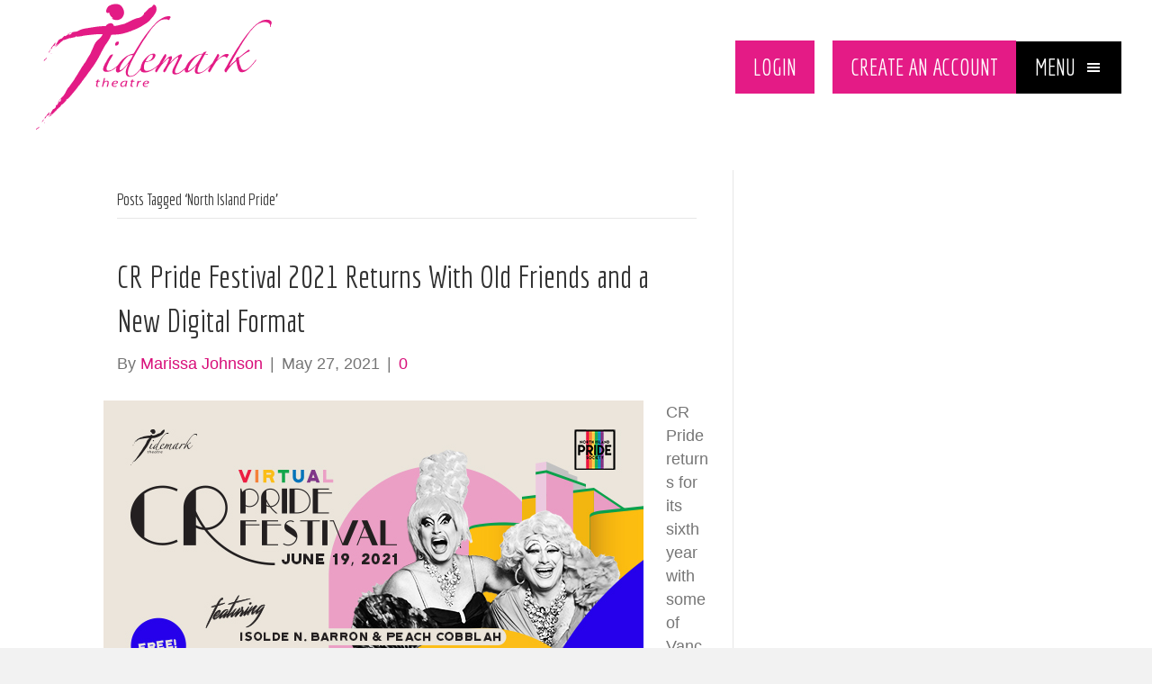

--- FILE ---
content_type: text/html; charset=UTF-8
request_url: https://tidemarktheatre.com/tag/north-island-pride/
body_size: 418027
content:
<!DOCTYPE html>
<html lang="en">
<head><meta charset="UTF-8" /><script>if(navigator.userAgent.match(/MSIE|Internet Explorer/i)||navigator.userAgent.match(/Trident\/7\..*?rv:11/i)){var href=document.location.href;if(!href.match(/[?&]nowprocket/)){if(href.indexOf("?")==-1){if(href.indexOf("#")==-1){document.location.href=href+"?nowprocket=1"}else{document.location.href=href.replace("#","?nowprocket=1#")}}else{if(href.indexOf("#")==-1){document.location.href=href+"&nowprocket=1"}else{document.location.href=href.replace("#","&nowprocket=1#")}}}}</script><script>(()=>{class RocketLazyLoadScripts{constructor(){this.v="2.0.4",this.userEvents=["keydown","keyup","mousedown","mouseup","mousemove","mouseover","mouseout","touchmove","touchstart","touchend","touchcancel","wheel","click","dblclick","input"],this.attributeEvents=["onblur","onclick","oncontextmenu","ondblclick","onfocus","onmousedown","onmouseenter","onmouseleave","onmousemove","onmouseout","onmouseover","onmouseup","onmousewheel","onscroll","onsubmit"]}async t(){this.i(),this.o(),/iP(ad|hone)/.test(navigator.userAgent)&&this.h(),this.u(),this.l(this),this.m(),this.k(this),this.p(this),this._(),await Promise.all([this.R(),this.L()]),this.lastBreath=Date.now(),this.S(this),this.P(),this.D(),this.O(),this.M(),await this.C(this.delayedScripts.normal),await this.C(this.delayedScripts.defer),await this.C(this.delayedScripts.async),await this.T(),await this.F(),await this.j(),await this.A(),window.dispatchEvent(new Event("rocket-allScriptsLoaded")),this.everythingLoaded=!0,this.lastTouchEnd&&await new Promise(t=>setTimeout(t,500-Date.now()+this.lastTouchEnd)),this.I(),this.H(),this.U(),this.W()}i(){this.CSPIssue=sessionStorage.getItem("rocketCSPIssue"),document.addEventListener("securitypolicyviolation",t=>{this.CSPIssue||"script-src-elem"!==t.violatedDirective||"data"!==t.blockedURI||(this.CSPIssue=!0,sessionStorage.setItem("rocketCSPIssue",!0))},{isRocket:!0})}o(){window.addEventListener("pageshow",t=>{this.persisted=t.persisted,this.realWindowLoadedFired=!0},{isRocket:!0}),window.addEventListener("pagehide",()=>{this.onFirstUserAction=null},{isRocket:!0})}h(){let t;function e(e){t=e}window.addEventListener("touchstart",e,{isRocket:!0}),window.addEventListener("touchend",function i(o){o.changedTouches[0]&&t.changedTouches[0]&&Math.abs(o.changedTouches[0].pageX-t.changedTouches[0].pageX)<10&&Math.abs(o.changedTouches[0].pageY-t.changedTouches[0].pageY)<10&&o.timeStamp-t.timeStamp<200&&(window.removeEventListener("touchstart",e,{isRocket:!0}),window.removeEventListener("touchend",i,{isRocket:!0}),"INPUT"===o.target.tagName&&"text"===o.target.type||(o.target.dispatchEvent(new TouchEvent("touchend",{target:o.target,bubbles:!0})),o.target.dispatchEvent(new MouseEvent("mouseover",{target:o.target,bubbles:!0})),o.target.dispatchEvent(new PointerEvent("click",{target:o.target,bubbles:!0,cancelable:!0,detail:1,clientX:o.changedTouches[0].clientX,clientY:o.changedTouches[0].clientY})),event.preventDefault()))},{isRocket:!0})}q(t){this.userActionTriggered||("mousemove"!==t.type||this.firstMousemoveIgnored?"keyup"===t.type||"mouseover"===t.type||"mouseout"===t.type||(this.userActionTriggered=!0,this.onFirstUserAction&&this.onFirstUserAction()):this.firstMousemoveIgnored=!0),"click"===t.type&&t.preventDefault(),t.stopPropagation(),t.stopImmediatePropagation(),"touchstart"===this.lastEvent&&"touchend"===t.type&&(this.lastTouchEnd=Date.now()),"click"===t.type&&(this.lastTouchEnd=0),this.lastEvent=t.type,t.composedPath&&t.composedPath()[0].getRootNode()instanceof ShadowRoot&&(t.rocketTarget=t.composedPath()[0]),this.savedUserEvents.push(t)}u(){this.savedUserEvents=[],this.userEventHandler=this.q.bind(this),this.userEvents.forEach(t=>window.addEventListener(t,this.userEventHandler,{passive:!1,isRocket:!0})),document.addEventListener("visibilitychange",this.userEventHandler,{isRocket:!0})}U(){this.userEvents.forEach(t=>window.removeEventListener(t,this.userEventHandler,{passive:!1,isRocket:!0})),document.removeEventListener("visibilitychange",this.userEventHandler,{isRocket:!0}),this.savedUserEvents.forEach(t=>{(t.rocketTarget||t.target).dispatchEvent(new window[t.constructor.name](t.type,t))})}m(){const t="return false",e=Array.from(this.attributeEvents,t=>"data-rocket-"+t),i="["+this.attributeEvents.join("],[")+"]",o="[data-rocket-"+this.attributeEvents.join("],[data-rocket-")+"]",s=(e,i,o)=>{o&&o!==t&&(e.setAttribute("data-rocket-"+i,o),e["rocket"+i]=new Function("event",o),e.setAttribute(i,t))};new MutationObserver(t=>{for(const n of t)"attributes"===n.type&&(n.attributeName.startsWith("data-rocket-")||this.everythingLoaded?n.attributeName.startsWith("data-rocket-")&&this.everythingLoaded&&this.N(n.target,n.attributeName.substring(12)):s(n.target,n.attributeName,n.target.getAttribute(n.attributeName))),"childList"===n.type&&n.addedNodes.forEach(t=>{if(t.nodeType===Node.ELEMENT_NODE)if(this.everythingLoaded)for(const i of[t,...t.querySelectorAll(o)])for(const t of i.getAttributeNames())e.includes(t)&&this.N(i,t.substring(12));else for(const e of[t,...t.querySelectorAll(i)])for(const t of e.getAttributeNames())this.attributeEvents.includes(t)&&s(e,t,e.getAttribute(t))})}).observe(document,{subtree:!0,childList:!0,attributeFilter:[...this.attributeEvents,...e]})}I(){this.attributeEvents.forEach(t=>{document.querySelectorAll("[data-rocket-"+t+"]").forEach(e=>{this.N(e,t)})})}N(t,e){const i=t.getAttribute("data-rocket-"+e);i&&(t.setAttribute(e,i),t.removeAttribute("data-rocket-"+e))}k(t){Object.defineProperty(HTMLElement.prototype,"onclick",{get(){return this.rocketonclick||null},set(e){this.rocketonclick=e,this.setAttribute(t.everythingLoaded?"onclick":"data-rocket-onclick","this.rocketonclick(event)")}})}S(t){function e(e,i){let o=e[i];e[i]=null,Object.defineProperty(e,i,{get:()=>o,set(s){t.everythingLoaded?o=s:e["rocket"+i]=o=s}})}e(document,"onreadystatechange"),e(window,"onload"),e(window,"onpageshow");try{Object.defineProperty(document,"readyState",{get:()=>t.rocketReadyState,set(e){t.rocketReadyState=e},configurable:!0}),document.readyState="loading"}catch(t){console.log("WPRocket DJE readyState conflict, bypassing")}}l(t){this.originalAddEventListener=EventTarget.prototype.addEventListener,this.originalRemoveEventListener=EventTarget.prototype.removeEventListener,this.savedEventListeners=[],EventTarget.prototype.addEventListener=function(e,i,o){o&&o.isRocket||!t.B(e,this)&&!t.userEvents.includes(e)||t.B(e,this)&&!t.userActionTriggered||e.startsWith("rocket-")||t.everythingLoaded?t.originalAddEventListener.call(this,e,i,o):(t.savedEventListeners.push({target:this,remove:!1,type:e,func:i,options:o}),"mouseenter"!==e&&"mouseleave"!==e||t.originalAddEventListener.call(this,e,t.savedUserEvents.push,o))},EventTarget.prototype.removeEventListener=function(e,i,o){o&&o.isRocket||!t.B(e,this)&&!t.userEvents.includes(e)||t.B(e,this)&&!t.userActionTriggered||e.startsWith("rocket-")||t.everythingLoaded?t.originalRemoveEventListener.call(this,e,i,o):t.savedEventListeners.push({target:this,remove:!0,type:e,func:i,options:o})}}J(t,e){this.savedEventListeners=this.savedEventListeners.filter(i=>{let o=i.type,s=i.target||window;return e!==o||t!==s||(this.B(o,s)&&(i.type="rocket-"+o),this.$(i),!1)})}H(){EventTarget.prototype.addEventListener=this.originalAddEventListener,EventTarget.prototype.removeEventListener=this.originalRemoveEventListener,this.savedEventListeners.forEach(t=>this.$(t))}$(t){t.remove?this.originalRemoveEventListener.call(t.target,t.type,t.func,t.options):this.originalAddEventListener.call(t.target,t.type,t.func,t.options)}p(t){let e;function i(e){return t.everythingLoaded?e:e.split(" ").map(t=>"load"===t||t.startsWith("load.")?"rocket-jquery-load":t).join(" ")}function o(o){function s(e){const s=o.fn[e];o.fn[e]=o.fn.init.prototype[e]=function(){return this[0]===window&&t.userActionTriggered&&("string"==typeof arguments[0]||arguments[0]instanceof String?arguments[0]=i(arguments[0]):"object"==typeof arguments[0]&&Object.keys(arguments[0]).forEach(t=>{const e=arguments[0][t];delete arguments[0][t],arguments[0][i(t)]=e})),s.apply(this,arguments),this}}if(o&&o.fn&&!t.allJQueries.includes(o)){const e={DOMContentLoaded:[],"rocket-DOMContentLoaded":[]};for(const t in e)document.addEventListener(t,()=>{e[t].forEach(t=>t())},{isRocket:!0});o.fn.ready=o.fn.init.prototype.ready=function(i){function s(){parseInt(o.fn.jquery)>2?setTimeout(()=>i.bind(document)(o)):i.bind(document)(o)}return"function"==typeof i&&(t.realDomReadyFired?!t.userActionTriggered||t.fauxDomReadyFired?s():e["rocket-DOMContentLoaded"].push(s):e.DOMContentLoaded.push(s)),o([])},s("on"),s("one"),s("off"),t.allJQueries.push(o)}e=o}t.allJQueries=[],o(window.jQuery),Object.defineProperty(window,"jQuery",{get:()=>e,set(t){o(t)}})}P(){const t=new Map;document.write=document.writeln=function(e){const i=document.currentScript,o=document.createRange(),s=i.parentElement;let n=t.get(i);void 0===n&&(n=i.nextSibling,t.set(i,n));const c=document.createDocumentFragment();o.setStart(c,0),c.appendChild(o.createContextualFragment(e)),s.insertBefore(c,n)}}async R(){return new Promise(t=>{this.userActionTriggered?t():this.onFirstUserAction=t})}async L(){return new Promise(t=>{document.addEventListener("DOMContentLoaded",()=>{this.realDomReadyFired=!0,t()},{isRocket:!0})})}async j(){return this.realWindowLoadedFired?Promise.resolve():new Promise(t=>{window.addEventListener("load",t,{isRocket:!0})})}M(){this.pendingScripts=[];this.scriptsMutationObserver=new MutationObserver(t=>{for(const e of t)e.addedNodes.forEach(t=>{"SCRIPT"!==t.tagName||t.noModule||t.isWPRocket||this.pendingScripts.push({script:t,promise:new Promise(e=>{const i=()=>{const i=this.pendingScripts.findIndex(e=>e.script===t);i>=0&&this.pendingScripts.splice(i,1),e()};t.addEventListener("load",i,{isRocket:!0}),t.addEventListener("error",i,{isRocket:!0}),setTimeout(i,1e3)})})})}),this.scriptsMutationObserver.observe(document,{childList:!0,subtree:!0})}async F(){await this.X(),this.pendingScripts.length?(await this.pendingScripts[0].promise,await this.F()):this.scriptsMutationObserver.disconnect()}D(){this.delayedScripts={normal:[],async:[],defer:[]},document.querySelectorAll("script[type$=rocketlazyloadscript]").forEach(t=>{t.hasAttribute("data-rocket-src")?t.hasAttribute("async")&&!1!==t.async?this.delayedScripts.async.push(t):t.hasAttribute("defer")&&!1!==t.defer||"module"===t.getAttribute("data-rocket-type")?this.delayedScripts.defer.push(t):this.delayedScripts.normal.push(t):this.delayedScripts.normal.push(t)})}async _(){await this.L();let t=[];document.querySelectorAll("script[type$=rocketlazyloadscript][data-rocket-src]").forEach(e=>{let i=e.getAttribute("data-rocket-src");if(i&&!i.startsWith("data:")){i.startsWith("//")&&(i=location.protocol+i);try{const o=new URL(i).origin;o!==location.origin&&t.push({src:o,crossOrigin:e.crossOrigin||"module"===e.getAttribute("data-rocket-type")})}catch(t){}}}),t=[...new Map(t.map(t=>[JSON.stringify(t),t])).values()],this.Y(t,"preconnect")}async G(t){if(await this.K(),!0!==t.noModule||!("noModule"in HTMLScriptElement.prototype))return new Promise(e=>{let i;function o(){(i||t).setAttribute("data-rocket-status","executed"),e()}try{if(navigator.userAgent.includes("Firefox/")||""===navigator.vendor||this.CSPIssue)i=document.createElement("script"),[...t.attributes].forEach(t=>{let e=t.nodeName;"type"!==e&&("data-rocket-type"===e&&(e="type"),"data-rocket-src"===e&&(e="src"),i.setAttribute(e,t.nodeValue))}),t.text&&(i.text=t.text),t.nonce&&(i.nonce=t.nonce),i.hasAttribute("src")?(i.addEventListener("load",o,{isRocket:!0}),i.addEventListener("error",()=>{i.setAttribute("data-rocket-status","failed-network"),e()},{isRocket:!0}),setTimeout(()=>{i.isConnected||e()},1)):(i.text=t.text,o()),i.isWPRocket=!0,t.parentNode.replaceChild(i,t);else{const i=t.getAttribute("data-rocket-type"),s=t.getAttribute("data-rocket-src");i?(t.type=i,t.removeAttribute("data-rocket-type")):t.removeAttribute("type"),t.addEventListener("load",o,{isRocket:!0}),t.addEventListener("error",i=>{this.CSPIssue&&i.target.src.startsWith("data:")?(console.log("WPRocket: CSP fallback activated"),t.removeAttribute("src"),this.G(t).then(e)):(t.setAttribute("data-rocket-status","failed-network"),e())},{isRocket:!0}),s?(t.fetchPriority="high",t.removeAttribute("data-rocket-src"),t.src=s):t.src="data:text/javascript;base64,"+window.btoa(unescape(encodeURIComponent(t.text)))}}catch(i){t.setAttribute("data-rocket-status","failed-transform"),e()}});t.setAttribute("data-rocket-status","skipped")}async C(t){const e=t.shift();return e?(e.isConnected&&await this.G(e),this.C(t)):Promise.resolve()}O(){this.Y([...this.delayedScripts.normal,...this.delayedScripts.defer,...this.delayedScripts.async],"preload")}Y(t,e){this.trash=this.trash||[];let i=!0;var o=document.createDocumentFragment();t.forEach(t=>{const s=t.getAttribute&&t.getAttribute("data-rocket-src")||t.src;if(s&&!s.startsWith("data:")){const n=document.createElement("link");n.href=s,n.rel=e,"preconnect"!==e&&(n.as="script",n.fetchPriority=i?"high":"low"),t.getAttribute&&"module"===t.getAttribute("data-rocket-type")&&(n.crossOrigin=!0),t.crossOrigin&&(n.crossOrigin=t.crossOrigin),t.integrity&&(n.integrity=t.integrity),t.nonce&&(n.nonce=t.nonce),o.appendChild(n),this.trash.push(n),i=!1}}),document.head.appendChild(o)}W(){this.trash.forEach(t=>t.remove())}async T(){try{document.readyState="interactive"}catch(t){}this.fauxDomReadyFired=!0;try{await this.K(),this.J(document,"readystatechange"),document.dispatchEvent(new Event("rocket-readystatechange")),await this.K(),document.rocketonreadystatechange&&document.rocketonreadystatechange(),await this.K(),this.J(document,"DOMContentLoaded"),document.dispatchEvent(new Event("rocket-DOMContentLoaded")),await this.K(),this.J(window,"DOMContentLoaded"),window.dispatchEvent(new Event("rocket-DOMContentLoaded"))}catch(t){console.error(t)}}async A(){try{document.readyState="complete"}catch(t){}try{await this.K(),this.J(document,"readystatechange"),document.dispatchEvent(new Event("rocket-readystatechange")),await this.K(),document.rocketonreadystatechange&&document.rocketonreadystatechange(),await this.K(),this.J(window,"load"),window.dispatchEvent(new Event("rocket-load")),await this.K(),window.rocketonload&&window.rocketonload(),await this.K(),this.allJQueries.forEach(t=>t(window).trigger("rocket-jquery-load")),await this.K(),this.J(window,"pageshow");const t=new Event("rocket-pageshow");t.persisted=this.persisted,window.dispatchEvent(t),await this.K(),window.rocketonpageshow&&window.rocketonpageshow({persisted:this.persisted})}catch(t){console.error(t)}}async K(){Date.now()-this.lastBreath>45&&(await this.X(),this.lastBreath=Date.now())}async X(){return document.hidden?new Promise(t=>setTimeout(t)):new Promise(t=>requestAnimationFrame(t))}B(t,e){return e===document&&"readystatechange"===t||(e===document&&"DOMContentLoaded"===t||(e===window&&"DOMContentLoaded"===t||(e===window&&"load"===t||e===window&&"pageshow"===t)))}static run(){(new RocketLazyLoadScripts).t()}}RocketLazyLoadScripts.run()})();</script>

<meta name='viewport' content='width=device-width, initial-scale=1.0' />
<meta http-equiv='X-UA-Compatible' content='IE=edge' />
<link rel="profile" href="https://gmpg.org/xfn/11" />
<meta name='robots' content='index, follow, max-image-preview:large, max-snippet:-1, max-video-preview:-1' />

	<!-- This site is optimized with the Yoast SEO plugin v26.8 - https://yoast.com/product/yoast-seo-wordpress/ -->
	<title>North Island Pride Archives - Tidemark Theatre</title>
<link data-rocket-preload as="style" href="https://fonts.googleapis.com/css?family=Economica%3A400%7CEconomica%3A700%2C400&#038;display=swap" rel="preload">
<link href="https://fonts.googleapis.com/css?family=Economica%3A400%7CEconomica%3A700%2C400&#038;display=swap" media="print" onload="this.media=&#039;all&#039;" rel="stylesheet">
<noscript data-wpr-hosted-gf-parameters=""><link rel="stylesheet" href="https://fonts.googleapis.com/css?family=Economica%3A400%7CEconomica%3A700%2C400&#038;display=swap"></noscript>
	<link rel="canonical" href="https://tidemarktheatre.com/tag/north-island-pride/" />
	<meta property="og:locale" content="en_US" />
	<meta property="og:type" content="article" />
	<meta property="og:title" content="North Island Pride Archives - Tidemark Theatre" />
	<meta property="og:url" content="https://tidemarktheatre.com/tag/north-island-pride/" />
	<meta property="og:site_name" content="Tidemark Theatre" />
	<meta property="og:image" content="https://tidemarktheatre.com/wp-content/uploads/2014/08/Neon.jpg" />
	<meta property="og:image:width" content="618" />
	<meta property="og:image:height" content="618" />
	<meta property="og:image:type" content="image/jpeg" />
	<meta name="twitter:card" content="summary_large_image" />
	<meta name="twitter:site" content="@Tidemark" />
	<script type="application/ld+json" class="yoast-schema-graph">{"@context":"https://schema.org","@graph":[{"@type":"CollectionPage","@id":"https://tidemarktheatre.com/tag/north-island-pride/","url":"https://tidemarktheatre.com/tag/north-island-pride/","name":"North Island Pride Archives - Tidemark Theatre","isPartOf":{"@id":"https://tidemarktheatre.com/#website"},"primaryImageOfPage":{"@id":"https://tidemarktheatre.com/tag/north-island-pride/#primaryimage"},"image":{"@id":"https://tidemarktheatre.com/tag/north-island-pride/#primaryimage"},"thumbnailUrl":"https://tidemarktheatre.com/wp-content/uploads/2021/05/CR-Pride2021_General-MC.jpg","breadcrumb":{"@id":"https://tidemarktheatre.com/tag/north-island-pride/#breadcrumb"},"inLanguage":"en"},{"@type":"ImageObject","inLanguage":"en","@id":"https://tidemarktheatre.com/tag/north-island-pride/#primaryimage","url":"https://tidemarktheatre.com/wp-content/uploads/2021/05/CR-Pride2021_General-MC.jpg","contentUrl":"https://tidemarktheatre.com/wp-content/uploads/2021/05/CR-Pride2021_General-MC.jpg","width":600,"height":338},{"@type":"BreadcrumbList","@id":"https://tidemarktheatre.com/tag/north-island-pride/#breadcrumb","itemListElement":[{"@type":"ListItem","position":1,"name":"Home","item":"https://tidemarktheatre.com/"},{"@type":"ListItem","position":2,"name":"North Island Pride"}]},{"@type":"WebSite","@id":"https://tidemarktheatre.com/#website","url":"https://tidemarktheatre.com/","name":"Tidemark Theatre","description":"","publisher":{"@id":"https://tidemarktheatre.com/#organization"},"potentialAction":[{"@type":"SearchAction","target":{"@type":"EntryPoint","urlTemplate":"https://tidemarktheatre.com/?s={search_term_string}"},"query-input":{"@type":"PropertyValueSpecification","valueRequired":true,"valueName":"search_term_string"}}],"inLanguage":"en"},{"@type":"Organization","@id":"https://tidemarktheatre.com/#organization","name":"Tidemark Theatre","url":"https://tidemarktheatre.com/","logo":{"@type":"ImageObject","inLanguage":"en","@id":"https://tidemarktheatre.com/#/schema/logo/image/","url":"https://tidemarktheatre.com/wp-content/uploads/2022/02/Tidemark-Theate.svg","contentUrl":"https://tidemarktheatre.com/wp-content/uploads/2022/02/Tidemark-Theate.svg","width":566,"height":304,"caption":"Tidemark Theatre"},"image":{"@id":"https://tidemarktheatre.com/#/schema/logo/image/"},"sameAs":["https://www.facebook.com/tidemarktheatre","https://x.com/Tidemark","https://www.instagram.com/tidemarktheatre"]},{"@type":"Event","name":"Banff Mountain Film Festival World Tour","description":"Ignite your passion for adventure, action, and travel! The Banff Mountain Film Festival will exhilarate you with amazing big-screen stories.","image":{"@type":"ImageObject","inLanguage":"en","@id":"https://tidemarktheatre.com/event/banff-mountain-film-festival-world-tour-7/#primaryimage","url":"https://tidemarktheatre.com/wp-content/uploads/2025/11/WT-NA-FB-Cover-820x360_25.jpg","contentUrl":"https://tidemarktheatre.com/wp-content/uploads/2025/11/WT-NA-FB-Cover-820x360_25.jpg","width":820,"height":360},"url":"https://tidemarktheatre.com/event/banff-mountain-film-festival-world-tour-7/","eventAttendanceMode":"https://schema.org/OfflineEventAttendanceMode","eventStatus":"https://schema.org/EventScheduled","startDate":"2026-01-08T19:00:00-08:00","endDate":"2026-01-08T21:00:00-08:00","location":{"@type":"Place","name":"Tidemark Theatre","description":"[fl_builder_insert_layout id=5875]","url":"","address":{"@type":"PostalAddress","streetAddress":"1220 Shoppers Row","addressLocality":"Campbell River","addressRegion":"BC","postalCode":"V9W 2C8","addressCountry":"Canada"},"telephone":"","sameAs":""},"organizer":{"@type":"Person","name":"Rab, Banff &#038; Lake Louise Tourism","description":"","url":"","telephone":"","email":""},"offers":{"@type":"Offer","price":"30.00","priceCurrency":"CAD","url":"https://tidemarktheatre.com/event/banff-mountain-film-festival-world-tour-7/","category":"primary","availability":"inStock","validFrom":"2025-11-17T00:00:00+00:00"},"@id":"https://tidemarktheatre.com/event/banff-mountain-film-festival-world-tour-7/#event"},{"@type":"Event","name":"Banff Mountain Film Festival World Tour","description":"Ignite your passion for adventure, action, and travel! The Banff Mountain Film Festival will exhilarate you with amazing big-screen stories.","image":{"@type":"ImageObject","inLanguage":"en","@id":"https://tidemarktheatre.com/event/banff-mountain-film-festival-world-tour-8/#primaryimage","url":"https://tidemarktheatre.com/wp-content/uploads/2025/11/WT-NA-FB-Cover-820x360_25.jpg","contentUrl":"https://tidemarktheatre.com/wp-content/uploads/2025/11/WT-NA-FB-Cover-820x360_25.jpg","width":820,"height":360},"url":"https://tidemarktheatre.com/event/banff-mountain-film-festival-world-tour-8/","eventAttendanceMode":"https://schema.org/OfflineEventAttendanceMode","eventStatus":"https://schema.org/EventScheduled","startDate":"2026-01-09T19:00:00-08:00","endDate":"2026-01-09T21:00:00-08:00","location":{"@type":"Place","name":"Tidemark Theatre","description":"[fl_builder_insert_layout id=5875]","url":"","address":{"@type":"PostalAddress","streetAddress":"1220 Shoppers Row","addressLocality":"Campbell River","addressRegion":"BC","postalCode":"V9W 2C8","addressCountry":"Canada"},"telephone":"","sameAs":""},"organizer":{"@type":"Person","name":"Rab, Banff &#038; Lake Louise Tourism","description":"","url":"","telephone":"","email":""},"offers":{"@type":"Offer","price":"30.00","priceCurrency":"CAD","url":"https://tidemarktheatre.com/event/banff-mountain-film-festival-world-tour-8/","category":"primary","availability":"inStock","validFrom":"2025-11-17T00:00:00+00:00"},"@id":"https://tidemarktheatre.com/event/banff-mountain-film-festival-world-tour-8/#event"},{"@type":"Event","name":"Banff Mountain Film Festival World Tour on Quadra","description":"Ignite your passion for adventure, action, and travel! The Banff Mountain Film Festival will exhilarate you with amazing big-screen stories.","image":{"@type":"ImageObject","inLanguage":"en","@id":"https://tidemarktheatre.com/event/banff-mountain-film-festival-world-tour-on-quadra/#primaryimage","url":"https://tidemarktheatre.com/wp-content/uploads/2025/11/WT-NA-FB-Cover-820x360_25.jpg","contentUrl":"https://tidemarktheatre.com/wp-content/uploads/2025/11/WT-NA-FB-Cover-820x360_25.jpg","width":820,"height":360},"url":"https://tidemarktheatre.com/event/banff-mountain-film-festival-world-tour-on-quadra/","eventAttendanceMode":"https://schema.org/OfflineEventAttendanceMode","eventStatus":"https://schema.org/EventScheduled","startDate":"2026-01-10T19:00:00-08:00","endDate":"2026-01-10T21:00:00-08:00","location":{"@type":"Place","name":"Quadra Community Centre","description":"","url":"","address":{"@type":"PostalAddress","streetAddress":"970 West Rd","addressLocality":"Quathiaski Cove","addressRegion":"BC","postalCode":"V0P 1N0","addressCountry":"Canada"},"telephone":"","sameAs":""},"organizer":{"@type":"Person","name":"Rab, Banff &#038; Lake Louise Tourism","description":"","url":"","telephone":"","email":""},"offers":{"@type":"Offer","price":"30.00","priceCurrency":"CAD","url":"https://tidemarktheatre.com/event/banff-mountain-film-festival-world-tour-on-quadra/","category":"primary","availability":"inStock","validFrom":"2025-11-17T00:00:00+00:00"},"@id":"https://tidemarktheatre.com/event/banff-mountain-film-festival-world-tour-on-quadra/#event"},{"@type":"Event","name":"Snowed In Comedy Tour","description":"The Snowed In Comedy Tour, started 17 years ago in the middle of a Canadian winter, has snowballed into a full-blown national phenomenon.","image":{"@type":"ImageObject","inLanguage":"en","@id":"https://tidemarktheatre.com/event/snowed-in-comedy-tour-8/#primaryimage","url":"https://tidemarktheatre.com/wp-content/uploads/2025/09/snowedin2026-web.jpg","contentUrl":"https://tidemarktheatre.com/wp-content/uploads/2025/09/snowedin2026-web.jpg","width":1920,"height":1080},"url":"https://tidemarktheatre.com/event/snowed-in-comedy-tour-8/","eventAttendanceMode":"https://schema.org/OfflineEventAttendanceMode","eventStatus":"https://schema.org/EventScheduled","startDate":"2026-01-15T19:30:00-08:00","endDate":"2026-01-15T21:30:00-08:00","location":{"@type":"Place","name":"Tidemark Theatre","description":"[fl_builder_insert_layout id=5875]","url":"","address":{"@type":"PostalAddress","streetAddress":"1220 Shoppers Row","addressLocality":"Campbell River","addressRegion":"BC","postalCode":"V9W 2C8","addressCountry":"Canada"},"telephone":"","sameAs":""},"organizer":{"@type":"Person","name":"Snowed In Comedy","description":"","url":"","telephone":"","email":""},"offers":{"@type":"Offer","price":"57.00","priceCurrency":"CAD","url":"https://tidemarktheatre.com/event/snowed-in-comedy-tour-8/","category":"primary","availability":"inStock","validFrom":"2025-09-29T00:00:00+00:00"},"@id":"https://tidemarktheatre.com/event/snowed-in-comedy-tour-8/#event"},{"@type":"Event","name":"U4 ~ An Epic Night of U2","description":"U4 is not just incredible musicians, but a theatrical experience which engages, and captivates audiences, U4 is a must see show!","image":{"@type":"ImageObject","inLanguage":"en","@id":"https://tidemarktheatre.com/event/u4-an-epic-night-of-u2/#primaryimage","url":"https://tidemarktheatre.com/wp-content/uploads/2025/11/U4-Tidemark-1280x720-1.jpg","contentUrl":"https://tidemarktheatre.com/wp-content/uploads/2025/11/U4-Tidemark-1280x720-1.jpg","width":1280,"height":720},"url":"https://tidemarktheatre.com/event/u4-an-epic-night-of-u2/","eventAttendanceMode":"https://schema.org/OfflineEventAttendanceMode","eventStatus":"https://schema.org/EventScheduled","startDate":"2026-01-16T19:30:00-08:00","endDate":"2026-01-16T21:30:00-08:00","location":{"@type":"Place","name":"Tidemark Theatre","description":"[fl_builder_insert_layout id=5875]","url":"","address":{"@type":"PostalAddress","streetAddress":"1220 Shoppers Row","addressLocality":"Campbell River","addressRegion":"BC","postalCode":"V9W 2C8","addressCountry":"Canada"},"telephone":"","sameAs":""},"organizer":{"@type":"Person","name":"BMR Entertainment","description":"","url":"","telephone":"","email":""},"offers":{"@type":"Offer","price":"49.95","priceCurrency":"CAD","url":"https://tidemarktheatre.com/event/u4-an-epic-night-of-u2/","category":"primary","availability":"inStock","validFrom":"2025-11-26T00:00:00+00:00"},"@id":"https://tidemarktheatre.com/event/u4-an-epic-night-of-u2/#event"},{"@type":"Event","name":"Eagle Eyes &#8220;THE&#8221; tribute to the Eagles","description":"Eagle Eyes capture lead and harmony vocals with breath-taking precision that is nothing less than stunning. All vocals are live!","image":{"@type":"ImageObject","inLanguage":"en","@id":"https://tidemarktheatre.com/event/eagle-eyes-the-tribute-to-the-eagles/#primaryimage","url":"https://tidemarktheatre.com/wp-content/uploads/2025/05/Eagle-Eyes-1920-x-1080-Tidemark.jpg","contentUrl":"https://tidemarktheatre.com/wp-content/uploads/2025/05/Eagle-Eyes-1920-x-1080-Tidemark.jpg","width":1920,"height":1080},"url":"https://tidemarktheatre.com/event/eagle-eyes-the-tribute-to-the-eagles/","eventAttendanceMode":"https://schema.org/OfflineEventAttendanceMode","eventStatus":"https://schema.org/EventScheduled","startDate":"2026-01-18T19:30:00-08:00","endDate":"2026-01-18T21:30:00-08:00","location":{"@type":"Place","name":"Tidemark Theatre","description":"[fl_builder_insert_layout id=5875]","url":"","address":{"@type":"PostalAddress","streetAddress":"1220 Shoppers Row","addressLocality":"Campbell River","addressRegion":"BC","postalCode":"V9W 2C8","addressCountry":"Canada"},"telephone":"","sameAs":""},"organizer":{"@type":"Person","name":"Mur-Man Productions","description":"","url":"","telephone":"","email":""},"offers":{"@type":"Offer","price":"50.00","priceCurrency":"CAD","url":"https://tidemarktheatre.com/event/eagle-eyes-the-tribute-to-the-eagles/","category":"primary","availability":"inStock","validFrom":"2025-05-16T00:00:00+00:00"},"@id":"https://tidemarktheatre.com/event/eagle-eyes-the-tribute-to-the-eagles/#event"},{"@type":"Event","name":"Tidemark Theatre Society Annual General Meeting","description":"All members are invited to attend the Annual General Meeting for the Tidemark Theatre Society in the lobby of the Tidemark Theatre.","image":{"@type":"ImageObject","inLanguage":"en","@id":"https://tidemarktheatre.com/event/tidemark-theatre-society-annual-general-meeting-10/#primaryimage","url":"https://tidemarktheatre.com/wp-content/uploads/2025/01/AGM-2026.jpg","contentUrl":"https://tidemarktheatre.com/wp-content/uploads/2025/01/AGM-2026.jpg","width":1280,"height":720},"url":"https://tidemarktheatre.com/event/tidemark-theatre-society-annual-general-meeting-10/","eventAttendanceMode":"https://schema.org/OfflineEventAttendanceMode","eventStatus":"https://schema.org/EventScheduled","startDate":"2026-01-19T18:00:00-08:00","endDate":"2026-01-19T19:00:00-08:00","location":{"@type":"Place","name":"Tidemark Theatre Lobby","description":"","url":"","address":{"@type":"PostalAddress","streetAddress":"1220 Shoppers Row","addressLocality":"Campbell River","addressRegion":"BC","postalCode":"V9W 2C8","addressCountry":"Canada"},"telephone":"250-287-7465","sameAs":""},"organizer":{"@type":"Person","name":"Tidemark Theatre Society","description":"","url":"","telephone":"","email":""},"offers":{"@type":"Offer","price":"0","priceCurrency":"CAD","url":"https://tidemarktheatre.com/event/tidemark-theatre-society-annual-general-meeting-10/","category":"primary","availability":"inStock","validFrom":"2026-01-06T00:00:00+00:00"},"@id":"https://tidemarktheatre.com/event/tidemark-theatre-society-annual-general-meeting-10/#event"},{"@type":"Event","name":"CRFF The Baltimorons","description":"A newly sober comedian unexpectedly spends Christmas Eve with an older dentist in this feel-good rom-com of unexpected twists.","image":{"@type":"ImageObject","inLanguage":"en","@id":"https://tidemarktheatre.com/event/crff-the-baltimorons/#primaryimage","url":"https://tidemarktheatre.com/wp-content/uploads/2025/12/Baltimorons-1920x1080-1.jpg","contentUrl":"https://tidemarktheatre.com/wp-content/uploads/2025/12/Baltimorons-1920x1080-1.jpg","width":1920,"height":1080},"url":"https://tidemarktheatre.com/event/crff-the-baltimorons/","eventAttendanceMode":"https://schema.org/OfflineEventAttendanceMode","eventStatus":"https://schema.org/EventScheduled","startDate":"2026-01-20T19:00:00-08:00","endDate":"2026-01-20T21:00:00-08:00","location":{"@type":"Place","name":"Tidemark Theatre","description":"[fl_builder_insert_layout id=5875]","url":"","address":{"@type":"PostalAddress","streetAddress":"1220 Shoppers Row","addressLocality":"Campbell River","addressRegion":"BC","postalCode":"V9W 2C8","addressCountry":"Canada"},"telephone":"","sameAs":""},"organizer":{"@type":"Person","name":"Campbell River Festival of Film","description":"","url":"","telephone":"","email":""},"offers":{"@type":"Offer","price":"20.00","priceCurrency":"CAD","url":"https://tidemarktheatre.com/event/crff-the-baltimorons/","category":"primary","availability":"inStock","validFrom":"2025-12-15T00:00:00+00:00"},"@id":"https://tidemarktheatre.com/event/crff-the-baltimorons/#event"},{"@type":"Event","name":"CR Festival of Film Winter 2026 Pass","description":"Campbell River Festival of Film presents the Winter 2026 Festival! Pass: $60 for all 5 films (+applicable taxes & fees)","image":{"@type":"ImageObject","inLanguage":"en","@id":"https://tidemarktheatre.com/event/cr-festival-of-film-winter-2026-pass/#primaryimage","url":"https://tidemarktheatre.com/wp-content/uploads/2025/12/Campbell-River-film-festival-1600x900-1.jpg","contentUrl":"https://tidemarktheatre.com/wp-content/uploads/2025/12/Campbell-River-film-festival-1600x900-1.jpg","width":1600,"height":900,"caption":"Logo for Campbell River Festival of Film"},"url":"https://tidemarktheatre.com/event/cr-festival-of-film-winter-2026-pass/","eventAttendanceMode":"https://schema.org/OfflineEventAttendanceMode","eventStatus":"https://schema.org/EventScheduled","startDate":"2026-01-20T19:00:00-08:00","endDate":"2026-01-20T21:00:00-08:00","location":{"@type":"Place","name":"Tidemark Theatre","description":"[fl_builder_insert_layout id=5875]","url":"","address":{"@type":"PostalAddress","streetAddress":"1220 Shoppers Row","addressLocality":"Campbell River","addressRegion":"BC","postalCode":"V9W 2C8","addressCountry":"Canada"},"telephone":"","sameAs":""},"organizer":{"@type":"Person","name":"Campbell River Festival of Film","description":"","url":"","telephone":"","email":""},"offers":{"@type":"Offer","price":"60.00","priceCurrency":"CAD","url":"https://tidemarktheatre.com/event/cr-festival-of-film-winter-2026-pass/","category":"primary","availability":"inStock","validFrom":"2025-12-15T00:00:00+00:00"},"@id":"https://tidemarktheatre.com/event/cr-festival-of-film-winter-2026-pass/#event"},{"@type":"Event","name":"The Fretless","description":"A JUNO Award–winning string quartet, The Fretless reimagines traditional fiddle tunes with stunning precision and fearless creativity.","image":{"@type":"ImageObject","inLanguage":"en","@id":"https://tidemarktheatre.com/event/the-fretless/#primaryimage","url":"https://tidemarktheatre.com/wp-content/uploads/2025/06/THE-FRETLESS-1920X1080.jpg","contentUrl":"https://tidemarktheatre.com/wp-content/uploads/2025/06/THE-FRETLESS-1920X1080.jpg","width":1920,"height":1080},"url":"https://tidemarktheatre.com/event/the-fretless/","eventAttendanceMode":"https://schema.org/OfflineEventAttendanceMode","eventStatus":"https://schema.org/EventScheduled","startDate":"2026-01-24T19:30:00-08:00","endDate":"2026-01-24T21:30:00-08:00","location":{"@type":"Place","name":"Quadra Community Centre","description":"","url":"","address":{"@type":"PostalAddress","streetAddress":"970 West Rd","addressLocality":"Quathiaski Cove","addressRegion":"BC","postalCode":"V0P 1N0","addressCountry":"Canada"},"telephone":"","sameAs":""},"organizer":{"@type":"Person","name":"Quadra Concerts","description":"","url":"","telephone":"","email":""},"offers":{"@type":"Offer","price":"25.00","priceCurrency":"CAD","url":"https://tidemarktheatre.com/event/the-fretless/","category":"primary","availability":"inStock","validFrom":"2025-07-14T00:00:00+00:00"},"@id":"https://tidemarktheatre.com/event/the-fretless/#event"},{"@type":"Event","name":"Choir! Choir! Choir! We Will CHOIR! You!","description":"Choir! Choir! Choir! is the fully interactive, sing-your-heart-out experience where the audience becomes the performers. ","image":{"@type":"ImageObject","inLanguage":"en","@id":"https://tidemarktheatre.com/event/choir-choir-choir-we-will-choir-you/#primaryimage","url":"https://tidemarktheatre.com/wp-content/uploads/2025/09/Choir-Choir-Choir-WEB-BANNER.jpg","contentUrl":"https://tidemarktheatre.com/wp-content/uploads/2025/09/Choir-Choir-Choir-WEB-BANNER.jpg","width":1600,"height":900},"url":"https://tidemarktheatre.com/event/choir-choir-choir-we-will-choir-you/","eventAttendanceMode":"https://schema.org/OfflineEventAttendanceMode","eventStatus":"https://schema.org/EventScheduled","startDate":"2026-01-25T19:30:00-08:00","endDate":"2026-01-25T21:30:00-08:00","location":{"@type":"Place","name":"Tidemark Theatre","description":"[fl_builder_insert_layout id=5875]","url":"","address":{"@type":"PostalAddress","streetAddress":"1220 Shoppers Row","addressLocality":"Campbell River","addressRegion":"BC","postalCode":"V9W 2C8","addressCountry":"Canada"},"telephone":"","sameAs":""},"organizer":{"@type":"Person","name":"Tidemark Theatre Society &#038; Got Pop? Concerts","description":"","url":"","telephone":"","email":""},"offers":{"@type":"Offer","price":"43.50","priceCurrency":"CAD","url":"https://tidemarktheatre.com/event/choir-choir-choir-we-will-choir-you/","category":"primary","availability":"inStock","validFrom":"2025-10-01T00:00:00+00:00"},"@id":"https://tidemarktheatre.com/event/choir-choir-choir-we-will-choir-you/#event"},{"@type":"Event","name":"Family Literacy Day with Kym Gouchie &#8211; Live Stream","description":"Western Canadian Music Award–winning artist, Kym is a celebrated storyteller, singer-songwriter, and visual artist.","image":{"@type":"ImageObject","inLanguage":"en","@id":"https://tidemarktheatre.com/event/family-literacy-day-with-kym-gouchie-live-stream/#primaryimage","url":"https://tidemarktheatre.com/wp-content/uploads/2025/12/Kym-Gouchie-WEB-BANNER.jpg","contentUrl":"https://tidemarktheatre.com/wp-content/uploads/2025/12/Kym-Gouchie-WEB-BANNER.jpg","width":1600,"height":900,"caption":"Promotional poster for Family Literacy Day"},"url":"https://tidemarktheatre.com/event/family-literacy-day-with-kym-gouchie-live-stream/","eventAttendanceMode":"https://schema.org/OfflineEventAttendanceMode","eventStatus":"https://schema.org/EventScheduled","startDate":"2026-01-27T12:45:00-08:00","endDate":"2026-01-27T13:30:00-08:00","location":{"@type":"Place","name":"Tidemark Theatre","description":"[fl_builder_insert_layout id=5875]","url":"","address":{"@type":"PostalAddress","streetAddress":"1220 Shoppers Row","addressLocality":"Campbell River","addressRegion":"BC","postalCode":"V9W 2C8","addressCountry":"Canada"},"telephone":"","sameAs":""},"organizer":{"@type":"Person","name":"Tidemark Theatre &#038; Campbell River Literacy Association","description":"","url":"","telephone":"","email":""},"offers":{"@type":"Offer","price":"0","priceCurrency":"CAD","url":"https://tidemarktheatre.com/event/family-literacy-day-with-kym-gouchie-live-stream/","category":"primary","availability":"inStock","validFrom":"2026-01-08T00:00:00+00:00"},"@id":"https://tidemarktheatre.com/event/family-literacy-day-with-kym-gouchie-live-stream/#event"},{"@type":"Event","name":"Family Literacy Day with Kym Gouchie","description":"Western Canadian Music Award–winning artist, Kym is a celebrated storyteller, singer-songwriter, and visual artist. ","image":{"@type":"ImageObject","inLanguage":"en","@id":"https://tidemarktheatre.com/event/family-literacy-day-with-kym-gouchie/#primaryimage","url":"https://tidemarktheatre.com/wp-content/uploads/2025/12/Kym-Gouchie-WEB-BANNER.jpg","contentUrl":"https://tidemarktheatre.com/wp-content/uploads/2025/12/Kym-Gouchie-WEB-BANNER.jpg","width":1600,"height":900,"caption":"Promotional poster for Family Literacy Day"},"url":"https://tidemarktheatre.com/event/family-literacy-day-with-kym-gouchie/","eventAttendanceMode":"https://schema.org/OfflineEventAttendanceMode","eventStatus":"https://schema.org/EventScheduled","startDate":"2026-01-27T13:00:00-08:00","endDate":"2026-01-27T14:00:00-08:00","location":{"@type":"Place","name":"Tidemark Theatre","description":"[fl_builder_insert_layout id=5875]","url":"","address":{"@type":"PostalAddress","streetAddress":"1220 Shoppers Row","addressLocality":"Campbell River","addressRegion":"BC","postalCode":"V9W 2C8","addressCountry":"Canada"},"telephone":"","sameAs":""},"organizer":{"@type":"Person","name":"Tidemark Theatre &#038; Campbell River Literacy Association","description":"","url":"","telephone":"","email":""},"offers":{"@type":"Offer","price":"0","priceCurrency":"CAD","url":"https://tidemarktheatre.com/event/family-literacy-day-with-kym-gouchie/","category":"primary","availability":"inStock","validFrom":"2026-01-08T00:00:00+00:00"},"@id":"https://tidemarktheatre.com/event/family-literacy-day-with-kym-gouchie/#event"},{"@type":"Event","name":"International Guitar Night","description":"International Guitar Night comes to Campbell River, featuring four exceptional musicians who are redefining their instruments.","url":"https://tidemarktheatre.com/event/international-guitar-night/","eventAttendanceMode":"https://schema.org/OfflineEventAttendanceMode","eventStatus":"https://schema.org/EventScheduled","startDate":"2026-01-28T19:30:00-08:00","endDate":"2026-01-28T21:30:00-08:00","location":{"@type":"Place","name":"Tidemark Theatre","description":"[fl_builder_insert_layout id=5875]","url":"","address":{"@type":"PostalAddress","streetAddress":"1220 Shoppers Row","addressLocality":"Campbell River","addressRegion":"BC","postalCode":"V9W 2C8","addressCountry":"Canada"},"telephone":"","sameAs":""},"organizer":{"@type":"Person","name":"Tidemark Theatre Society","description":"","url":"","telephone":"","email":""},"offers":{"@type":"Offer","price":"43.00","priceCurrency":"CAD","url":"https://tidemarktheatre.com/event/international-guitar-night/","category":"primary","availability":"inStock","validFrom":"2025-10-21T00:00:00+00:00"},"@id":"https://tidemarktheatre.com/event/international-guitar-night/#event"},{"@type":"Event","name":"J. Plank","description":"Plank’s winter solo show has sold out for two years in a row, so don’t delay getting tickets to this intimate night of songs and stories.","image":{"@type":"ImageObject","inLanguage":"en","@id":"https://tidemarktheatre.com/event/j-plank/#primaryimage","url":"https://tidemarktheatre.com/wp-content/uploads/2025/12/J.-Plank-1600x900-1.jpg","contentUrl":"https://tidemarktheatre.com/wp-content/uploads/2025/12/J.-Plank-1600x900-1.jpg","width":1600,"height":900,"caption":"Photo of J. Plank"},"url":"https://tidemarktheatre.com/event/j-plank/","eventAttendanceMode":"https://schema.org/OfflineEventAttendanceMode","eventStatus":"https://schema.org/EventScheduled","startDate":"2026-01-30T19:00:00-08:00","endDate":"2026-01-30T21:00:00-08:00","location":{"@type":"Place","name":"Rivercity Stage","description":"","url":"","address":{"@type":"PostalAddress","streetAddress":"1080 Hemlock St","addressLocality":"Campbell River","addressRegion":"BC","postalCode":"V9W 3E4","addressCountry":"Canada"},"telephone":"","sameAs":""},"organizer":{"@type":"Person","name":"Highway 19 Concert Society","description":"","url":"","telephone":"","email":""},"offers":{"@type":"Offer","price":"30.00","priceCurrency":"CAD","url":"https://tidemarktheatre.com/event/j-plank/","category":"primary","availability":"inStock","validFrom":"2025-12-05T00:00:00+00:00"},"@id":"https://tidemarktheatre.com/event/j-plank/#event"},{"@type":"Event","name":"Canadian Steam: They’re Polite, But Not Tonight!","description":"Canadian Steam: They’re Polite, But Not Tonight! It’s Whose Line Is It Anyway? meets the Great White North. ","image":{"@type":"ImageObject","inLanguage":"en","@id":"https://tidemarktheatre.com/event/canadian-steam-theyre-polite-but-not-tonight/#primaryimage","url":"https://tidemarktheatre.com/wp-content/uploads/2025/07/Canadian-Steam-1920x1080-1.jpg","contentUrl":"https://tidemarktheatre.com/wp-content/uploads/2025/07/Canadian-Steam-1920x1080-1.jpg","width":1920,"height":1080},"url":"https://tidemarktheatre.com/event/canadian-steam-theyre-polite-but-not-tonight/","eventAttendanceMode":"https://schema.org/OfflineEventAttendanceMode","eventStatus":"https://schema.org/EventScheduled","startDate":"2026-01-30T19:30:00-08:00","endDate":"2026-01-30T21:30:00-08:00","location":{"@type":"Place","name":"Tidemark Theatre","description":"[fl_builder_insert_layout id=5875]","url":"","address":{"@type":"PostalAddress","streetAddress":"1220 Shoppers Row","addressLocality":"Campbell River","addressRegion":"BC","postalCode":"V9W 2C8","addressCountry":"Canada"},"telephone":"","sameAs":""},"organizer":{"@type":"Person","name":"The Comedy Department","description":"","url":"","telephone":"","email":""},"offers":{"@type":"Offer","price":"50.00","priceCurrency":"CAD","url":"https://tidemarktheatre.com/event/canadian-steam-theyre-polite-but-not-tonight/","category":"primary","availability":"inStock","validFrom":"2025-08-06T00:00:00+00:00"},"@id":"https://tidemarktheatre.com/event/canadian-steam-theyre-polite-but-not-tonight/#event"}]}</script>
	<!-- / Yoast SEO plugin. -->


<link rel='dns-prefetch' href='//ajax.googleapis.com' />
<link rel='dns-prefetch' href='//kit.fontawesome.com' />
<link rel='dns-prefetch' href='//fonts.googleapis.com' />
<link href='https://fonts.gstatic.com' crossorigin rel='preconnect' />
<link rel="alternate" type="application/rss+xml" title="Tidemark Theatre &raquo; Feed" href="https://tidemarktheatre.com/feed/" />
<link rel="alternate" type="application/rss+xml" title="Tidemark Theatre &raquo; Comments Feed" href="https://tidemarktheatre.com/comments/feed/" />
<link rel="alternate" type="text/calendar" title="Tidemark Theatre &raquo; iCal Feed" href="https://tidemarktheatre.com/events/?ical=1" />
<link rel="alternate" type="application/rss+xml" title="Tidemark Theatre &raquo; North Island Pride Tag Feed" href="https://tidemarktheatre.com/tag/north-island-pride/feed/" />
		<!-- This site uses the Google Analytics by MonsterInsights plugin v9.11.1 - Using Analytics tracking - https://www.monsterinsights.com/ -->
							<script type="rocketlazyloadscript" data-rocket-src="//www.googletagmanager.com/gtag/js?id=G-TV8KHZ3MMJ"  data-cfasync="false" data-wpfc-render="false" async></script>
			<script type="rocketlazyloadscript" data-cfasync="false" data-wpfc-render="false">
				var mi_version = '9.11.1';
				var mi_track_user = true;
				var mi_no_track_reason = '';
								var MonsterInsightsDefaultLocations = {"page_location":"https:\/\/tidemarktheatre.com\/tag\/north-island-pride\/"};
								if ( typeof MonsterInsightsPrivacyGuardFilter === 'function' ) {
					var MonsterInsightsLocations = (typeof MonsterInsightsExcludeQuery === 'object') ? MonsterInsightsPrivacyGuardFilter( MonsterInsightsExcludeQuery ) : MonsterInsightsPrivacyGuardFilter( MonsterInsightsDefaultLocations );
				} else {
					var MonsterInsightsLocations = (typeof MonsterInsightsExcludeQuery === 'object') ? MonsterInsightsExcludeQuery : MonsterInsightsDefaultLocations;
				}

								var disableStrs = [
										'ga-disable-G-TV8KHZ3MMJ',
									];

				/* Function to detect opted out users */
				function __gtagTrackerIsOptedOut() {
					for (var index = 0; index < disableStrs.length; index++) {
						if (document.cookie.indexOf(disableStrs[index] + '=true') > -1) {
							return true;
						}
					}

					return false;
				}

				/* Disable tracking if the opt-out cookie exists. */
				if (__gtagTrackerIsOptedOut()) {
					for (var index = 0; index < disableStrs.length; index++) {
						window[disableStrs[index]] = true;
					}
				}

				/* Opt-out function */
				function __gtagTrackerOptout() {
					for (var index = 0; index < disableStrs.length; index++) {
						document.cookie = disableStrs[index] + '=true; expires=Thu, 31 Dec 2099 23:59:59 UTC; path=/';
						window[disableStrs[index]] = true;
					}
				}

				if ('undefined' === typeof gaOptout) {
					function gaOptout() {
						__gtagTrackerOptout();
					}
				}
								window.dataLayer = window.dataLayer || [];

				window.MonsterInsightsDualTracker = {
					helpers: {},
					trackers: {},
				};
				if (mi_track_user) {
					function __gtagDataLayer() {
						dataLayer.push(arguments);
					}

					function __gtagTracker(type, name, parameters) {
						if (!parameters) {
							parameters = {};
						}

						if (parameters.send_to) {
							__gtagDataLayer.apply(null, arguments);
							return;
						}

						if (type === 'event') {
														parameters.send_to = monsterinsights_frontend.v4_id;
							var hookName = name;
							if (typeof parameters['event_category'] !== 'undefined') {
								hookName = parameters['event_category'] + ':' + name;
							}

							if (typeof MonsterInsightsDualTracker.trackers[hookName] !== 'undefined') {
								MonsterInsightsDualTracker.trackers[hookName](parameters);
							} else {
								__gtagDataLayer('event', name, parameters);
							}
							
						} else {
							__gtagDataLayer.apply(null, arguments);
						}
					}

					__gtagTracker('js', new Date());
					__gtagTracker('set', {
						'developer_id.dZGIzZG': true,
											});
					if ( MonsterInsightsLocations.page_location ) {
						__gtagTracker('set', MonsterInsightsLocations);
					}
										__gtagTracker('config', 'G-TV8KHZ3MMJ', {"forceSSL":"true","link_attribution":"true"} );
										window.gtag = __gtagTracker;										(function () {
						/* https://developers.google.com/analytics/devguides/collection/analyticsjs/ */
						/* ga and __gaTracker compatibility shim. */
						var noopfn = function () {
							return null;
						};
						var newtracker = function () {
							return new Tracker();
						};
						var Tracker = function () {
							return null;
						};
						var p = Tracker.prototype;
						p.get = noopfn;
						p.set = noopfn;
						p.send = function () {
							var args = Array.prototype.slice.call(arguments);
							args.unshift('send');
							__gaTracker.apply(null, args);
						};
						var __gaTracker = function () {
							var len = arguments.length;
							if (len === 0) {
								return;
							}
							var f = arguments[len - 1];
							if (typeof f !== 'object' || f === null || typeof f.hitCallback !== 'function') {
								if ('send' === arguments[0]) {
									var hitConverted, hitObject = false, action;
									if ('event' === arguments[1]) {
										if ('undefined' !== typeof arguments[3]) {
											hitObject = {
												'eventAction': arguments[3],
												'eventCategory': arguments[2],
												'eventLabel': arguments[4],
												'value': arguments[5] ? arguments[5] : 1,
											}
										}
									}
									if ('pageview' === arguments[1]) {
										if ('undefined' !== typeof arguments[2]) {
											hitObject = {
												'eventAction': 'page_view',
												'page_path': arguments[2],
											}
										}
									}
									if (typeof arguments[2] === 'object') {
										hitObject = arguments[2];
									}
									if (typeof arguments[5] === 'object') {
										Object.assign(hitObject, arguments[5]);
									}
									if ('undefined' !== typeof arguments[1].hitType) {
										hitObject = arguments[1];
										if ('pageview' === hitObject.hitType) {
											hitObject.eventAction = 'page_view';
										}
									}
									if (hitObject) {
										action = 'timing' === arguments[1].hitType ? 'timing_complete' : hitObject.eventAction;
										hitConverted = mapArgs(hitObject);
										__gtagTracker('event', action, hitConverted);
									}
								}
								return;
							}

							function mapArgs(args) {
								var arg, hit = {};
								var gaMap = {
									'eventCategory': 'event_category',
									'eventAction': 'event_action',
									'eventLabel': 'event_label',
									'eventValue': 'event_value',
									'nonInteraction': 'non_interaction',
									'timingCategory': 'event_category',
									'timingVar': 'name',
									'timingValue': 'value',
									'timingLabel': 'event_label',
									'page': 'page_path',
									'location': 'page_location',
									'title': 'page_title',
									'referrer' : 'page_referrer',
								};
								for (arg in args) {
																		if (!(!args.hasOwnProperty(arg) || !gaMap.hasOwnProperty(arg))) {
										hit[gaMap[arg]] = args[arg];
									} else {
										hit[arg] = args[arg];
									}
								}
								return hit;
							}

							try {
								f.hitCallback();
							} catch (ex) {
							}
						};
						__gaTracker.create = newtracker;
						__gaTracker.getByName = newtracker;
						__gaTracker.getAll = function () {
							return [];
						};
						__gaTracker.remove = noopfn;
						__gaTracker.loaded = true;
						window['__gaTracker'] = __gaTracker;
					})();
									} else {
										console.log("");
					(function () {
						function __gtagTracker() {
							return null;
						}

						window['__gtagTracker'] = __gtagTracker;
						window['gtag'] = __gtagTracker;
					})();
									}
			</script>
							<!-- / Google Analytics by MonsterInsights -->
		<style id='wp-img-auto-sizes-contain-inline-css'>
img:is([sizes=auto i],[sizes^="auto," i]){contain-intrinsic-size:3000px 1500px}
/*# sourceURL=wp-img-auto-sizes-contain-inline-css */
</style>
<style id='wp-emoji-styles-inline-css'>

	img.wp-smiley, img.emoji {
		display: inline !important;
		border: none !important;
		box-shadow: none !important;
		height: 1em !important;
		width: 1em !important;
		margin: 0 0.07em !important;
		vertical-align: -0.1em !important;
		background: none !important;
		padding: 0 !important;
	}
/*# sourceURL=wp-emoji-styles-inline-css */
</style>
<link rel='stylesheet' id='wp-block-library-css' href='https://tidemarktheatre.com/wp-includes/css/dist/block-library/style.min.css?ver=6.9' media='all' />
<style id='global-styles-inline-css'>
:root{--wp--preset--aspect-ratio--square: 1;--wp--preset--aspect-ratio--4-3: 4/3;--wp--preset--aspect-ratio--3-4: 3/4;--wp--preset--aspect-ratio--3-2: 3/2;--wp--preset--aspect-ratio--2-3: 2/3;--wp--preset--aspect-ratio--16-9: 16/9;--wp--preset--aspect-ratio--9-16: 9/16;--wp--preset--color--black: #000000;--wp--preset--color--cyan-bluish-gray: #abb8c3;--wp--preset--color--white: #ffffff;--wp--preset--color--pale-pink: #f78da7;--wp--preset--color--vivid-red: #cf2e2e;--wp--preset--color--luminous-vivid-orange: #ff6900;--wp--preset--color--luminous-vivid-amber: #fcb900;--wp--preset--color--light-green-cyan: #7bdcb5;--wp--preset--color--vivid-green-cyan: #00d084;--wp--preset--color--pale-cyan-blue: #8ed1fc;--wp--preset--color--vivid-cyan-blue: #0693e3;--wp--preset--color--vivid-purple: #9b51e0;--wp--preset--color--fl-heading-text: #333333;--wp--preset--color--fl-body-bg: #f2f2f2;--wp--preset--color--fl-body-text: #757575;--wp--preset--color--fl-accent: #d80f7a;--wp--preset--color--fl-accent-hover: #000000;--wp--preset--color--fl-topbar-bg: #ffffff;--wp--preset--color--fl-topbar-text: #000000;--wp--preset--color--fl-topbar-link: #428bca;--wp--preset--color--fl-topbar-hover: #428bca;--wp--preset--color--fl-header-bg: #ffffff;--wp--preset--color--fl-header-text: #000000;--wp--preset--color--fl-header-link: #428bca;--wp--preset--color--fl-header-hover: #428bca;--wp--preset--color--fl-nav-bg: #ffffff;--wp--preset--color--fl-nav-link: #428bca;--wp--preset--color--fl-nav-hover: #428bca;--wp--preset--color--fl-content-bg: #ffffff;--wp--preset--color--fl-footer-widgets-bg: #ffffff;--wp--preset--color--fl-footer-widgets-text: #000000;--wp--preset--color--fl-footer-widgets-link: #428bca;--wp--preset--color--fl-footer-widgets-hover: #428bca;--wp--preset--color--fl-footer-bg: #ffffff;--wp--preset--color--fl-footer-text: #000000;--wp--preset--color--fl-footer-link: #428bca;--wp--preset--color--fl-footer-hover: #428bca;--wp--preset--gradient--vivid-cyan-blue-to-vivid-purple: linear-gradient(135deg,rgb(6,147,227) 0%,rgb(155,81,224) 100%);--wp--preset--gradient--light-green-cyan-to-vivid-green-cyan: linear-gradient(135deg,rgb(122,220,180) 0%,rgb(0,208,130) 100%);--wp--preset--gradient--luminous-vivid-amber-to-luminous-vivid-orange: linear-gradient(135deg,rgb(252,185,0) 0%,rgb(255,105,0) 100%);--wp--preset--gradient--luminous-vivid-orange-to-vivid-red: linear-gradient(135deg,rgb(255,105,0) 0%,rgb(207,46,46) 100%);--wp--preset--gradient--very-light-gray-to-cyan-bluish-gray: linear-gradient(135deg,rgb(238,238,238) 0%,rgb(169,184,195) 100%);--wp--preset--gradient--cool-to-warm-spectrum: linear-gradient(135deg,rgb(74,234,220) 0%,rgb(151,120,209) 20%,rgb(207,42,186) 40%,rgb(238,44,130) 60%,rgb(251,105,98) 80%,rgb(254,248,76) 100%);--wp--preset--gradient--blush-light-purple: linear-gradient(135deg,rgb(255,206,236) 0%,rgb(152,150,240) 100%);--wp--preset--gradient--blush-bordeaux: linear-gradient(135deg,rgb(254,205,165) 0%,rgb(254,45,45) 50%,rgb(107,0,62) 100%);--wp--preset--gradient--luminous-dusk: linear-gradient(135deg,rgb(255,203,112) 0%,rgb(199,81,192) 50%,rgb(65,88,208) 100%);--wp--preset--gradient--pale-ocean: linear-gradient(135deg,rgb(255,245,203) 0%,rgb(182,227,212) 50%,rgb(51,167,181) 100%);--wp--preset--gradient--electric-grass: linear-gradient(135deg,rgb(202,248,128) 0%,rgb(113,206,126) 100%);--wp--preset--gradient--midnight: linear-gradient(135deg,rgb(2,3,129) 0%,rgb(40,116,252) 100%);--wp--preset--font-size--small: 13px;--wp--preset--font-size--medium: 20px;--wp--preset--font-size--large: 36px;--wp--preset--font-size--x-large: 42px;--wp--preset--spacing--20: 0.44rem;--wp--preset--spacing--30: 0.67rem;--wp--preset--spacing--40: 1rem;--wp--preset--spacing--50: 1.5rem;--wp--preset--spacing--60: 2.25rem;--wp--preset--spacing--70: 3.38rem;--wp--preset--spacing--80: 5.06rem;--wp--preset--shadow--natural: 6px 6px 9px rgba(0, 0, 0, 0.2);--wp--preset--shadow--deep: 12px 12px 50px rgba(0, 0, 0, 0.4);--wp--preset--shadow--sharp: 6px 6px 0px rgba(0, 0, 0, 0.2);--wp--preset--shadow--outlined: 6px 6px 0px -3px rgb(255, 255, 255), 6px 6px rgb(0, 0, 0);--wp--preset--shadow--crisp: 6px 6px 0px rgb(0, 0, 0);}:where(.is-layout-flex){gap: 0.5em;}:where(.is-layout-grid){gap: 0.5em;}body .is-layout-flex{display: flex;}.is-layout-flex{flex-wrap: wrap;align-items: center;}.is-layout-flex > :is(*, div){margin: 0;}body .is-layout-grid{display: grid;}.is-layout-grid > :is(*, div){margin: 0;}:where(.wp-block-columns.is-layout-flex){gap: 2em;}:where(.wp-block-columns.is-layout-grid){gap: 2em;}:where(.wp-block-post-template.is-layout-flex){gap: 1.25em;}:where(.wp-block-post-template.is-layout-grid){gap: 1.25em;}.has-black-color{color: var(--wp--preset--color--black) !important;}.has-cyan-bluish-gray-color{color: var(--wp--preset--color--cyan-bluish-gray) !important;}.has-white-color{color: var(--wp--preset--color--white) !important;}.has-pale-pink-color{color: var(--wp--preset--color--pale-pink) !important;}.has-vivid-red-color{color: var(--wp--preset--color--vivid-red) !important;}.has-luminous-vivid-orange-color{color: var(--wp--preset--color--luminous-vivid-orange) !important;}.has-luminous-vivid-amber-color{color: var(--wp--preset--color--luminous-vivid-amber) !important;}.has-light-green-cyan-color{color: var(--wp--preset--color--light-green-cyan) !important;}.has-vivid-green-cyan-color{color: var(--wp--preset--color--vivid-green-cyan) !important;}.has-pale-cyan-blue-color{color: var(--wp--preset--color--pale-cyan-blue) !important;}.has-vivid-cyan-blue-color{color: var(--wp--preset--color--vivid-cyan-blue) !important;}.has-vivid-purple-color{color: var(--wp--preset--color--vivid-purple) !important;}.has-black-background-color{background-color: var(--wp--preset--color--black) !important;}.has-cyan-bluish-gray-background-color{background-color: var(--wp--preset--color--cyan-bluish-gray) !important;}.has-white-background-color{background-color: var(--wp--preset--color--white) !important;}.has-pale-pink-background-color{background-color: var(--wp--preset--color--pale-pink) !important;}.has-vivid-red-background-color{background-color: var(--wp--preset--color--vivid-red) !important;}.has-luminous-vivid-orange-background-color{background-color: var(--wp--preset--color--luminous-vivid-orange) !important;}.has-luminous-vivid-amber-background-color{background-color: var(--wp--preset--color--luminous-vivid-amber) !important;}.has-light-green-cyan-background-color{background-color: var(--wp--preset--color--light-green-cyan) !important;}.has-vivid-green-cyan-background-color{background-color: var(--wp--preset--color--vivid-green-cyan) !important;}.has-pale-cyan-blue-background-color{background-color: var(--wp--preset--color--pale-cyan-blue) !important;}.has-vivid-cyan-blue-background-color{background-color: var(--wp--preset--color--vivid-cyan-blue) !important;}.has-vivid-purple-background-color{background-color: var(--wp--preset--color--vivid-purple) !important;}.has-black-border-color{border-color: var(--wp--preset--color--black) !important;}.has-cyan-bluish-gray-border-color{border-color: var(--wp--preset--color--cyan-bluish-gray) !important;}.has-white-border-color{border-color: var(--wp--preset--color--white) !important;}.has-pale-pink-border-color{border-color: var(--wp--preset--color--pale-pink) !important;}.has-vivid-red-border-color{border-color: var(--wp--preset--color--vivid-red) !important;}.has-luminous-vivid-orange-border-color{border-color: var(--wp--preset--color--luminous-vivid-orange) !important;}.has-luminous-vivid-amber-border-color{border-color: var(--wp--preset--color--luminous-vivid-amber) !important;}.has-light-green-cyan-border-color{border-color: var(--wp--preset--color--light-green-cyan) !important;}.has-vivid-green-cyan-border-color{border-color: var(--wp--preset--color--vivid-green-cyan) !important;}.has-pale-cyan-blue-border-color{border-color: var(--wp--preset--color--pale-cyan-blue) !important;}.has-vivid-cyan-blue-border-color{border-color: var(--wp--preset--color--vivid-cyan-blue) !important;}.has-vivid-purple-border-color{border-color: var(--wp--preset--color--vivid-purple) !important;}.has-vivid-cyan-blue-to-vivid-purple-gradient-background{background: var(--wp--preset--gradient--vivid-cyan-blue-to-vivid-purple) !important;}.has-light-green-cyan-to-vivid-green-cyan-gradient-background{background: var(--wp--preset--gradient--light-green-cyan-to-vivid-green-cyan) !important;}.has-luminous-vivid-amber-to-luminous-vivid-orange-gradient-background{background: var(--wp--preset--gradient--luminous-vivid-amber-to-luminous-vivid-orange) !important;}.has-luminous-vivid-orange-to-vivid-red-gradient-background{background: var(--wp--preset--gradient--luminous-vivid-orange-to-vivid-red) !important;}.has-very-light-gray-to-cyan-bluish-gray-gradient-background{background: var(--wp--preset--gradient--very-light-gray-to-cyan-bluish-gray) !important;}.has-cool-to-warm-spectrum-gradient-background{background: var(--wp--preset--gradient--cool-to-warm-spectrum) !important;}.has-blush-light-purple-gradient-background{background: var(--wp--preset--gradient--blush-light-purple) !important;}.has-blush-bordeaux-gradient-background{background: var(--wp--preset--gradient--blush-bordeaux) !important;}.has-luminous-dusk-gradient-background{background: var(--wp--preset--gradient--luminous-dusk) !important;}.has-pale-ocean-gradient-background{background: var(--wp--preset--gradient--pale-ocean) !important;}.has-electric-grass-gradient-background{background: var(--wp--preset--gradient--electric-grass) !important;}.has-midnight-gradient-background{background: var(--wp--preset--gradient--midnight) !important;}.has-small-font-size{font-size: var(--wp--preset--font-size--small) !important;}.has-medium-font-size{font-size: var(--wp--preset--font-size--medium) !important;}.has-large-font-size{font-size: var(--wp--preset--font-size--large) !important;}.has-x-large-font-size{font-size: var(--wp--preset--font-size--x-large) !important;}
/*# sourceURL=global-styles-inline-css */
</style>

<style id='classic-theme-styles-inline-css'>
/*! This file is auto-generated */
.wp-block-button__link{color:#fff;background-color:#32373c;border-radius:9999px;box-shadow:none;text-decoration:none;padding:calc(.667em + 2px) calc(1.333em + 2px);font-size:1.125em}.wp-block-file__button{background:#32373c;color:#fff;text-decoration:none}
/*# sourceURL=/wp-includes/css/classic-themes.min.css */
</style>
<link rel='stylesheet' id='wp-components-css' href='https://tidemarktheatre.com/wp-includes/css/dist/components/style.min.css?ver=6.9' media='all' />
<link rel='stylesheet' id='wp-preferences-css' href='https://tidemarktheatre.com/wp-includes/css/dist/preferences/style.min.css?ver=6.9' media='all' />
<link rel='stylesheet' id='wp-block-editor-css' href='https://tidemarktheatre.com/wp-includes/css/dist/block-editor/style.min.css?ver=6.9' media='all' />
<link data-minify="1" rel='stylesheet' id='popup-maker-block-library-style-css' href='https://tidemarktheatre.com/wp-content/cache/min/1/wp-content/plugins/popup-maker/dist/packages/block-library-style.css?ver=1769041493' media='all' />
<link data-minify="1" rel='stylesheet' id='streaming-styles-css' href='https://tidemarktheatre.com/wp-content/cache/min/1/wp-content/themes/vid-theme-child/streaming.css?ver=1769041493' media='all' />
<link data-minify="1" rel='stylesheet' id='popup-maker-site-css' href='https://tidemarktheatre.com/wp-content/cache/min/1/wp-content/uploads/pum/pum-site-styles.css?ver=1769041493' media='all' />
<link rel='stylesheet' id='jquery-magnificpopup-css' href='https://tidemarktheatre.com/wp-content/plugins/bb-plugin/css/jquery.magnificpopup.min.css?ver=2.10.0.5' media='all' />
<link rel='stylesheet' id='base-css' href='https://tidemarktheatre.com/wp-content/themes/bb-theme/css/base.min.css?ver=1.7.19.1' media='all' />
<link data-minify="1" rel='stylesheet' id='fl-automator-skin-css' href='https://tidemarktheatre.com/wp-content/cache/min/1/wp-content/uploads/bb-theme/skin-6931bd0e8aadf.css?ver=1769041493' media='all' />
<link data-minify="1" rel='stylesheet' id='fl-child-theme-css' href='https://tidemarktheatre.com/wp-content/cache/background-css/1/tidemarktheatre.com/wp-content/cache/min/1/wp-content/themes/vid-theme-child/style.css?ver=1769041493&wpr_t=1769240273' media='all' />
<link rel='stylesheet' id='pp-animate-css' href='https://tidemarktheatre.com/wp-content/plugins/bbpowerpack/assets/css/animate.min.css?ver=3.5.1' media='all' />

<script type="rocketlazyloadscript" data-rocket-src="https://tidemarktheatre.com/wp-content/plugins/google-analytics-for-wordpress/assets/js/frontend-gtag.min.js?ver=9.11.1" id="monsterinsights-frontend-script-js" async data-wp-strategy="async"></script>
<script data-cfasync="false" data-wpfc-render="false" id='monsterinsights-frontend-script-js-extra'>var monsterinsights_frontend = {"js_events_tracking":"true","download_extensions":"doc,pdf,ppt,zip,xls,docx,pptx,xlsx","inbound_paths":"[{\"path\":\"\\\/go\\\/\",\"label\":\"affiliate\"},{\"path\":\"\\\/recommend\\\/\",\"label\":\"affiliate\"}]","home_url":"https:\/\/tidemarktheatre.com","hash_tracking":"false","v4_id":"G-TV8KHZ3MMJ"};</script>
<script type="rocketlazyloadscript" data-minify="1" data-rocket-src="https://tidemarktheatre.com/wp-content/cache/min/1/ajax/libs/jquery/3.4.1/jquery.min.js?ver=1769041494" id="jquery-js" data-rocket-defer defer></script>
<script type="rocketlazyloadscript" data-rocket-src="https://kit.fontawesome.com/97a471ad7b.js?ver=6.9" id="fa5-kit-js" data-rocket-defer defer></script>
<link rel="https://api.w.org/" href="https://tidemarktheatre.com/wp-json/" /><link rel="alternate" title="JSON" type="application/json" href="https://tidemarktheatre.com/wp-json/wp/v2/tags/121" /><link rel="EditURI" type="application/rsd+xml" title="RSD" href="https://tidemarktheatre.com/xmlrpc.php?rsd" />
		<script type="rocketlazyloadscript">
			var bb_powerpack = {
				version: '2.40.10',
				getAjaxUrl: function() { return atob( 'aHR0cHM6Ly90aWRlbWFya3RoZWF0cmUuY29tL3dwLWFkbWluL2FkbWluLWFqYXgucGhw' ); },
				callback: function() {},
				mapMarkerData: {},
				post_id: '4507',
				search_term: '',
				current_page: 'https://tidemarktheatre.com/tag/north-island-pride/',
				conditionals: {
					is_front_page: false,
					is_home: false,
					is_archive: true,
					current_post_type: '',
					is_tax: false,
										current_tax: 'post_tag',
					current_term: 'north-island-pride',
										is_author: false,
					current_author: false,
					is_search: false,
									}
			};
		</script>
		<meta name="tec-api-version" content="v1"><meta name="tec-api-origin" content="https://tidemarktheatre.com"><link rel="alternate" href="https://tidemarktheatre.com/wp-json/tribe/events/v1/events/?tags=north-island-pride" /><link rel="icon" href="https://tidemarktheatre.com/wp-content/uploads/2022/02/cropped-favicon-32x32.jpg" sizes="32x32" />
<link rel="icon" href="https://tidemarktheatre.com/wp-content/uploads/2022/02/cropped-favicon-192x192.jpg" sizes="192x192" />
<link rel="apple-touch-icon" href="https://tidemarktheatre.com/wp-content/uploads/2022/02/cropped-favicon-180x180.jpg" />
<meta name="msapplication-TileImage" content="https://tidemarktheatre.com/wp-content/uploads/2022/02/cropped-favicon-270x270.jpg" />
<noscript><style id="rocket-lazyload-nojs-css">.rll-youtube-player, [data-lazy-src]{display:none !important;}</style></noscript><!-- Meta Pixel Code -->

<script type="rocketlazyloadscript">

!function(f,b,e,v,n,t,s)

{if(f.fbq)return;n=f.fbq=function(){n.callMethod?

n.callMethod.apply(n,arguments):n.queue.push(arguments)};

if(!f._fbq)f._fbq=n;n.push=n;n.loaded=!0;n.version='2.0';

n.queue=[];t=b.createElement(e);t.async=!0;

t.src=v;s=b.getElementsByTagName(e)[0];

s.parentNode.insertBefore(t,s)}(window, document,'script',

'https://connect.facebook.net/en_US/fbevents.js');

fbq('init', '689465945543857');

fbq('track', 'PageView');

</script>

<noscript><img height="1" width="1" style="display:none"

src="https://www.facebook.com/tr?id=689465945543857&ev=PageView&noscript=1"

/></noscript>

<!-- End Meta Pixel Code -->
<style id="wpr-lazyload-bg-container"></style><style id="wpr-lazyload-bg-exclusion"></style>
<noscript>
<style id="wpr-lazyload-bg-nostyle">.pp-breadcrumbs.pp-breadcrumbs-yoast,.fl-node-5y1v6qugkt73>.fl-col-content{--wpr-bg-09161ad3-45d2-4a27-bc71-603667f28988: url('https://tidemarktheatre.com/wp-content/uploads/2022/02/whiteline.svg');}#menu-item-90 a{--wpr-bg-53b4fa31-f03c-4098-9e9c-fcbdf3f40d13: url('https://tidemarktheatre.com/wp-content/uploads/2022/02/whiteline-Copy.svg');}.fl-col.fl-node-un9pite07roz .fl-col-content{--wpr-bg-9602c823-7e40-4a97-8da8-39dc4a65dc43: url('https://tidemarktheatre.com/wp-content/uploads/2022/02/whiteline.svg');}.slashleft:before{--wpr-bg-42064906-3964-4673-a0fd-9ca845ed0763: url('https://tidemarktheatre.com/wp-content/uploads/2022/02/toppink2-1.svg');}.eventinfo>.fl-node-content{--wpr-bg-6eeb1a20-d953-4466-83e1-cc0c5d162818: url('https://tidemarktheatre.com/wp-content/uploads/2022/02/whiteline.svg');}</style>
</noscript>
<script type="application/javascript">const rocket_pairs = [{"selector":".pp-breadcrumbs.pp-breadcrumbs-yoast,.fl-node-5y1v6qugkt73>.fl-col-content","style":".pp-breadcrumbs.pp-breadcrumbs-yoast,.fl-node-5y1v6qugkt73>.fl-col-content{--wpr-bg-09161ad3-45d2-4a27-bc71-603667f28988: url('https:\/\/tidemarktheatre.com\/wp-content\/uploads\/2022\/02\/whiteline.svg');}","hash":"09161ad3-45d2-4a27-bc71-603667f28988","url":"https:\/\/tidemarktheatre.com\/wp-content\/uploads\/2022\/02\/whiteline.svg"},{"selector":"#menu-item-90 a","style":"#menu-item-90 a{--wpr-bg-53b4fa31-f03c-4098-9e9c-fcbdf3f40d13: url('https:\/\/tidemarktheatre.com\/wp-content\/uploads\/2022\/02\/whiteline-Copy.svg');}","hash":"53b4fa31-f03c-4098-9e9c-fcbdf3f40d13","url":"https:\/\/tidemarktheatre.com\/wp-content\/uploads\/2022\/02\/whiteline-Copy.svg"},{"selector":".fl-col.fl-node-un9pite07roz .fl-col-content","style":".fl-col.fl-node-un9pite07roz .fl-col-content{--wpr-bg-9602c823-7e40-4a97-8da8-39dc4a65dc43: url('https:\/\/tidemarktheatre.com\/wp-content\/uploads\/2022\/02\/whiteline.svg');}","hash":"9602c823-7e40-4a97-8da8-39dc4a65dc43","url":"https:\/\/tidemarktheatre.com\/wp-content\/uploads\/2022\/02\/whiteline.svg"},{"selector":".slashleft","style":".slashleft:before{--wpr-bg-42064906-3964-4673-a0fd-9ca845ed0763: url('https:\/\/tidemarktheatre.com\/wp-content\/uploads\/2022\/02\/toppink2-1.svg');}","hash":"42064906-3964-4673-a0fd-9ca845ed0763","url":"https:\/\/tidemarktheatre.com\/wp-content\/uploads\/2022\/02\/toppink2-1.svg"},{"selector":".eventinfo>.fl-node-content","style":".eventinfo>.fl-node-content{--wpr-bg-6eeb1a20-d953-4466-83e1-cc0c5d162818: url('https:\/\/tidemarktheatre.com\/wp-content\/uploads\/2022\/02\/whiteline.svg');}","hash":"6eeb1a20-d953-4466-83e1-cc0c5d162818","url":"https:\/\/tidemarktheatre.com\/wp-content\/uploads\/2022\/02\/whiteline.svg"}]; const rocket_excluded_pairs = [];</script><meta name="generator" content="WP Rocket 3.20.3" data-wpr-features="wpr_lazyload_css_bg_img wpr_delay_js wpr_defer_js wpr_minify_js wpr_lazyload_images wpr_lazyload_iframes wpr_minify_css wpr_desktop" /></head>
<body class="archive tag tag-north-island-pride tag-121 wp-theme-bb-theme wp-child-theme-vid-theme-child fl-builder-2-10-0-5 fl-themer-1-5-2-1-20251125200437 fl-theme-1-7-19-1 fl-no-js tribe-no-js fl-framework-base fl-preset-default fl-full-width fl-scroll-to-top fl-search-active bb-powerpack-header-footer" itemscope="itemscope" itemtype="https://schema.org/WebPage">
<a aria-label="Skip to content" class="fl-screen-reader-text" href="#fl-main-content">Skip to content</a><div data-rocket-location-hash="d434d8484ca3c7ebe008e10ddf366009" class="fl-page">
	<link data-minify="1" rel='stylesheet' id='dashicons-css' href='https://tidemarktheatre.com/wp-content/cache/min/1/wp-includes/css/dashicons.min.css?ver=1769041493' media='all' />

<style id='fl-builder-layout-5238-inline-css'>
.fl-builder-content *,.fl-builder-content *:before,.fl-builder-content *:after {-webkit-box-sizing: border-box;-moz-box-sizing: border-box;box-sizing: border-box;}.fl-row:before,.fl-row:after,.fl-row-content:before,.fl-row-content:after,.fl-col-group:before,.fl-col-group:after,.fl-col:before,.fl-col:after,.fl-module:not([data-accepts]):before,.fl-module:not([data-accepts]):after,.fl-module-content:before,.fl-module-content:after {display: table;content: " ";}.fl-row:after,.fl-row-content:after,.fl-col-group:after,.fl-col:after,.fl-module:not([data-accepts]):after,.fl-module-content:after {clear: both;}.fl-clear {clear: both;}.fl-row,.fl-row-content {margin-left: auto;margin-right: auto;min-width: 0;}.fl-row-content-wrap {position: relative;}.fl-builder-mobile .fl-row-bg-photo .fl-row-content-wrap {background-attachment: scroll;}.fl-row-bg-video,.fl-row-bg-video .fl-row-content,.fl-row-bg-embed,.fl-row-bg-embed .fl-row-content {position: relative;}.fl-row-bg-video .fl-bg-video,.fl-row-bg-embed .fl-bg-embed-code {bottom: 0;left: 0;overflow: hidden;position: absolute;right: 0;top: 0;}.fl-row-bg-video .fl-bg-video video,.fl-row-bg-embed .fl-bg-embed-code video {bottom: 0;left: 0px;max-width: none;position: absolute;right: 0;top: 0px;}.fl-row-bg-video .fl-bg-video video {min-width: 100%;min-height: 100%;width: auto;height: auto;}.fl-row-bg-video .fl-bg-video iframe,.fl-row-bg-embed .fl-bg-embed-code iframe {pointer-events: none;width: 100vw;height: 56.25vw; max-width: none;min-height: 100vh;min-width: 177.77vh; position: absolute;top: 50%;left: 50%;-ms-transform: translate(-50%, -50%); -webkit-transform: translate(-50%, -50%); transform: translate(-50%, -50%);}.fl-bg-video-fallback {background-position: 50% 50%;background-repeat: no-repeat;background-size: cover;bottom: 0px;left: 0px;position: absolute;right: 0px;top: 0px;}.fl-row-bg-slideshow,.fl-row-bg-slideshow .fl-row-content {position: relative;}.fl-row .fl-bg-slideshow {bottom: 0;left: 0;overflow: hidden;position: absolute;right: 0;top: 0;z-index: 0;}.fl-builder-edit .fl-row .fl-bg-slideshow * {bottom: 0;height: auto !important;left: 0;position: absolute !important;right: 0;top: 0;}.fl-row-bg-overlay .fl-row-content-wrap:after {border-radius: inherit;content: '';display: block;position: absolute;top: 0;right: 0;bottom: 0;left: 0;z-index: 0;}.fl-row-bg-overlay .fl-row-content {position: relative;z-index: 1;}.fl-row-default-height .fl-row-content-wrap,.fl-row-custom-height .fl-row-content-wrap {display: -webkit-box;display: -webkit-flex;display: -ms-flexbox;display: flex;min-height: 100vh;}.fl-row-overlap-top .fl-row-content-wrap {display: -webkit-inline-box;display: -webkit-inline-flex;display: -moz-inline-box;display: -ms-inline-flexbox;display: inline-flex;width: 100%;}.fl-row-default-height .fl-row-content-wrap,.fl-row-custom-height .fl-row-content-wrap {min-height: 0;}.fl-row-default-height .fl-row-content,.fl-row-full-height .fl-row-content,.fl-row-custom-height .fl-row-content {-webkit-box-flex: 1 1 auto; -moz-box-flex: 1 1 auto;-webkit-flex: 1 1 auto;-ms-flex: 1 1 auto;flex: 1 1 auto;}.fl-row-default-height .fl-row-full-width.fl-row-content,.fl-row-full-height .fl-row-full-width.fl-row-content,.fl-row-custom-height .fl-row-full-width.fl-row-content {max-width: 100%;width: 100%;}.fl-row-default-height.fl-row-align-center .fl-row-content-wrap,.fl-row-full-height.fl-row-align-center .fl-row-content-wrap,.fl-row-custom-height.fl-row-align-center .fl-row-content-wrap {-webkit-align-items: center;-webkit-box-align: center;-webkit-box-pack: center;-webkit-justify-content: center;-ms-flex-align: center;-ms-flex-pack: center;justify-content: center;align-items: center;}.fl-row-default-height.fl-row-align-bottom .fl-row-content-wrap,.fl-row-full-height.fl-row-align-bottom .fl-row-content-wrap,.fl-row-custom-height.fl-row-align-bottom .fl-row-content-wrap {-webkit-align-items: flex-end;-webkit-justify-content: flex-end;-webkit-box-align: end;-webkit-box-pack: end;-ms-flex-align: end;-ms-flex-pack: end;justify-content: flex-end;align-items: flex-end;}.fl-col-group-equal-height {display: flex;flex-wrap: wrap;width: 100%;}.fl-col-group-equal-height.fl-col-group-has-child-loading {flex-wrap: nowrap;}.fl-col-group-equal-height .fl-col,.fl-col-group-equal-height .fl-col-content {display: flex;flex: 1 1 auto;}.fl-col-group-equal-height .fl-col-content {flex-direction: column;flex-shrink: 1;min-width: 1px;max-width: 100%;width: 100%;}.fl-col-group-equal-height:before,.fl-col-group-equal-height .fl-col:before,.fl-col-group-equal-height .fl-col-content:before,.fl-col-group-equal-height:after,.fl-col-group-equal-height .fl-col:after,.fl-col-group-equal-height .fl-col-content:after{content: none;}.fl-col-group-nested.fl-col-group-equal-height.fl-col-group-align-top .fl-col-content,.fl-col-group-equal-height.fl-col-group-align-top .fl-col-content {justify-content: flex-start;}.fl-col-group-nested.fl-col-group-equal-height.fl-col-group-align-center .fl-col-content,.fl-col-group-equal-height.fl-col-group-align-center .fl-col-content {justify-content: center;}.fl-col-group-nested.fl-col-group-equal-height.fl-col-group-align-bottom .fl-col-content,.fl-col-group-equal-height.fl-col-group-align-bottom .fl-col-content {justify-content: flex-end;}.fl-col-group-equal-height.fl-col-group-align-center .fl-col-group {width: 100%;}.fl-col {float: left;min-height: 1px;}.fl-col-bg-overlay .fl-col-content {position: relative;}.fl-col-bg-overlay .fl-col-content:after {border-radius: inherit;content: '';display: block;position: absolute;top: 0;right: 0;bottom: 0;left: 0;z-index: 0;}.fl-col-bg-overlay .fl-module {position: relative;z-index: 2;}.single:not(.woocommerce).single-fl-builder-template .fl-content {width: 100%;}.fl-builder-layer {position: absolute;top:0;left:0;right: 0;bottom: 0;z-index: 0;pointer-events: none;overflow: hidden;}.fl-builder-shape-layer {z-index: 0;}.fl-builder-shape-layer.fl-builder-bottom-edge-layer {z-index: 1;}.fl-row-bg-overlay .fl-builder-shape-layer {z-index: 1;}.fl-row-bg-overlay .fl-builder-shape-layer.fl-builder-bottom-edge-layer {z-index: 2;}.fl-row-has-layers .fl-row-content {z-index: 1;}.fl-row-bg-overlay .fl-row-content {z-index: 2;}.fl-builder-layer > * {display: block;position: absolute;top:0;left:0;width: 100%;}.fl-builder-layer + .fl-row-content {position: relative;}.fl-builder-layer .fl-shape {fill: #aaa;stroke: none;stroke-width: 0;width:100%;}@supports (-webkit-touch-callout: inherit) {.fl-row.fl-row-bg-parallax .fl-row-content-wrap,.fl-row.fl-row-bg-fixed .fl-row-content-wrap {background-position: center !important;background-attachment: scroll !important;}}@supports (-webkit-touch-callout: none) {.fl-row.fl-row-bg-fixed .fl-row-content-wrap {background-position: center !important;background-attachment: scroll !important;}}.fl-clearfix:before,.fl-clearfix:after {display: table;content: " ";}.fl-clearfix:after {clear: both;}.sr-only {position: absolute;width: 1px;height: 1px;padding: 0;overflow: hidden;clip: rect(0,0,0,0);white-space: nowrap;border: 0;}.fl-builder-content .fl-button:is(a, button),.fl-builder-content a.fl-button:visited {border-radius: 4px;display: inline-block;font-size: 16px;font-weight: normal;line-height: 18px;padding: 12px 24px;text-decoration: none;text-shadow: none;}.fl-builder-content .fl-button:hover {text-decoration: none;}.fl-builder-content .fl-button:active {position: relative;top: 1px;}.fl-builder-content .fl-button-width-full .fl-button {width: 100%;display: block;text-align: center;}.fl-builder-content .fl-button-width-custom .fl-button {display: inline-block;text-align: center;max-width: 100%;}.fl-builder-content .fl-button-left {text-align: left;}.fl-builder-content .fl-button-center {text-align: center;}.fl-builder-content .fl-button-right {text-align: right;}.fl-builder-content .fl-button i {font-size: 1.3em;height: auto;margin-right:8px;vertical-align: middle;width: auto;}.fl-builder-content .fl-button i.fl-button-icon-after {margin-left: 8px;margin-right: 0;}.fl-builder-content .fl-button-has-icon .fl-button-text {vertical-align: middle;}.fl-icon-wrap {display: inline-block;}.fl-icon {display: table-cell;vertical-align: middle;}.fl-icon a {text-decoration: none;}.fl-icon i {float: right;height: auto;width: auto;}.fl-icon i:before {border: none !important;height: auto;width: auto;}.fl-icon-text {display: table-cell;text-align: left;padding-left: 15px;vertical-align: middle;}.fl-icon-text-empty {display: none;}.fl-icon-text *:last-child {margin: 0 !important;padding: 0 !important;}.fl-icon-text a {text-decoration: none;}.fl-icon-text span {display: block;}.fl-icon-text span.mce-edit-focus {min-width: 1px;}.fl-module img {max-width: 100%;}.fl-photo {line-height: 0;position: relative;}.fl-photo-align-left {text-align: left;}.fl-photo-align-center {text-align: center;}.fl-photo-align-right {text-align: right;}.fl-photo-content {display: inline-block;line-height: 0;position: relative;max-width: 100%;}.fl-photo-img-svg {width: 100%;}.fl-photo-content img {display: inline;height: auto;max-width: 100%;}.fl-photo-crop-circle img {-webkit-border-radius: 100%;-moz-border-radius: 100%;border-radius: 100%;}.fl-photo-caption {font-size: 13px;line-height: 18px;overflow: hidden;text-overflow: ellipsis;}.fl-photo-caption-below {padding-bottom: 20px;padding-top: 10px;}.fl-photo-caption-hover {background: rgba(0,0,0,0.7);bottom: 0;color: #fff;left: 0;opacity: 0;filter: alpha(opacity = 0);padding: 10px 15px;position: absolute;right: 0;-webkit-transition:opacity 0.3s ease-in;-moz-transition:opacity 0.3s ease-in;transition:opacity 0.3s ease-in;}.fl-photo-content:hover .fl-photo-caption-hover {opacity: 100;filter: alpha(opacity = 100);}.fl-builder-pagination,.fl-builder-pagination-load-more {padding: 40px 0;}.fl-builder-pagination ul.page-numbers {list-style: none;margin: 0;padding: 0;text-align: center;}.fl-builder-pagination li {display: inline-block;list-style: none;margin: 0;padding: 0;}.fl-builder-pagination li a.page-numbers,.fl-builder-pagination li span.page-numbers {border: 1px solid #e6e6e6;display: inline-block;padding: 5px 10px;margin: 0 0 5px;}.fl-builder-pagination li a.page-numbers:hover,.fl-builder-pagination li span.current {background: #f5f5f5;text-decoration: none;}.fl-slideshow,.fl-slideshow * {-webkit-box-sizing: content-box;-moz-box-sizing: content-box;box-sizing: content-box;}.fl-slideshow .fl-slideshow-image img {max-width: none !important;}.fl-slideshow-social {line-height: 0 !important;}.fl-slideshow-social * {margin: 0 !important;}.fl-builder-content .bx-wrapper .bx-viewport {background: transparent;border: none;box-shadow: none;left: 0;}.mfp-wrap button.mfp-arrow,.mfp-wrap button.mfp-arrow:active,.mfp-wrap button.mfp-arrow:hover,.mfp-wrap button.mfp-arrow:focus {background: transparent !important;border: none !important;outline: none;position: absolute;top: 50%;box-shadow: none !important;}.mfp-wrap .mfp-close,.mfp-wrap .mfp-close:active,.mfp-wrap .mfp-close:hover,.mfp-wrap .mfp-close:focus {background: transparent !important;border: none !important;outline: none;position: absolute;top: 0;box-shadow: none !important;}.admin-bar .mfp-wrap .mfp-close,.admin-bar .mfp-wrap .mfp-close:active,.admin-bar .mfp-wrap .mfp-close:hover,.admin-bar .mfp-wrap .mfp-close:focus {top: 32px!important;}img.mfp-img {padding: 0;}.mfp-counter {display: none;}.mfp-wrap .mfp-preloader.fa {font-size: 30px;}.fl-form-field {margin-bottom: 15px;}.fl-form-field input.fl-form-error {border-color: #DD6420;}.fl-form-error-message {clear: both;color: #DD6420;display: none;padding-top: 8px;font-size: 12px;font-weight: lighter;}.fl-form-button-disabled {opacity: 0.5;}.fl-animation {opacity: 0;}body.fl-no-js .fl-animation {opacity: 1;}.fl-builder-preview .fl-animation,.fl-builder-edit .fl-animation,.fl-animated {opacity: 1;}.fl-animated {animation-fill-mode: both;}.fl-button.fl-button-icon-animation i {width: 0 !important;opacity: 0;transition: all 0.2s ease-out;}.fl-button.fl-button-icon-animation:hover i {opacity: 1 !important;}.fl-button.fl-button-icon-animation i.fl-button-icon-after {margin-left: 0px !important;}.fl-button.fl-button-icon-animation:hover i.fl-button-icon-after {margin-left: 10px !important;}.fl-button.fl-button-icon-animation i.fl-button-icon-before {margin-right: 0 !important;}.fl-button.fl-button-icon-animation:hover i.fl-button-icon-before {margin-right: 20px !important;margin-left: -10px;}@media (max-width: 1200px) {}@media (max-width: 1200px) { .fl-col-group.fl-col-group-medium-reversed {display: -webkit-flex;display: flex;-webkit-flex-wrap: wrap-reverse;flex-wrap: wrap-reverse;flex-direction: row-reverse;} }@media (max-width: 768px) { .fl-row-content-wrap {background-attachment: scroll !important;}.fl-row-bg-parallax .fl-row-content-wrap {background-attachment: scroll !important;background-position: center center !important;}.fl-col-group.fl-col-group-equal-height {display: block;}.fl-col-group.fl-col-group-equal-height.fl-col-group-custom-width {display: -webkit-box;display: -webkit-flex;display: flex;}.fl-col-group.fl-col-group-responsive-reversed {display: -webkit-flex;display: flex;-webkit-flex-wrap: wrap-reverse;flex-wrap: wrap-reverse;flex-direction: row-reverse;}.fl-col-group.fl-col-group-responsive-reversed .fl-col:not(.fl-col-small-custom-width) {flex-basis: 100%;width: 100% !important;}.fl-col-group.fl-col-group-medium-reversed:not(.fl-col-group-responsive-reversed) {display: unset;display: unset;-webkit-flex-wrap: unset;flex-wrap: unset;flex-direction: unset;}.fl-col {clear: both;float: none;margin-left: auto;margin-right: auto;width: auto !important;}.fl-col-small:not(.fl-col-small-full-width) {max-width: 400px;}.fl-block-col-resize {display:none;}.fl-row[data-node] .fl-row-content-wrap {margin: 0;padding-left: 0;padding-right: 0;}.fl-row[data-node] .fl-bg-video,.fl-row[data-node] .fl-bg-slideshow {left: 0;right: 0;}.fl-col[data-node] .fl-col-content {margin: 0;padding-left: 0;padding-right: 0;} }@media (min-width: 1201px) {html .fl-visible-large:not(.fl-visible-desktop),html .fl-visible-medium:not(.fl-visible-desktop),html .fl-visible-mobile:not(.fl-visible-desktop) {display: none;}}@media (min-width: 1201px) and (max-width: 1200px) {html .fl-visible-desktop:not(.fl-visible-large),html .fl-visible-medium:not(.fl-visible-large),html .fl-visible-mobile:not(.fl-visible-large) {display: none;}}@media (min-width: 769px) and (max-width: 1200px) {html .fl-visible-desktop:not(.fl-visible-medium),html .fl-visible-large:not(.fl-visible-medium),html .fl-visible-mobile:not(.fl-visible-medium) {display: none;}}@media (max-width: 768px) {html .fl-visible-desktop:not(.fl-visible-mobile),html .fl-visible-large:not(.fl-visible-mobile),html .fl-visible-medium:not(.fl-visible-mobile) {display: none;}}.fl-col-content {display: flex;flex-direction: column;margin-top: 0px;margin-right: 0px;margin-bottom: 0px;margin-left: 0px;padding-top: 0px;padding-right: 0px;padding-bottom: 0px;padding-left: 0px;}.fl-row-fixed-width {max-width: 1100px;}.fl-builder-content > .fl-module-box {margin: 0;}.fl-row-content-wrap {margin-top: 0px;margin-right: 0px;margin-bottom: 0px;margin-left: 0px;padding-top: 20px;padding-right: 20px;padding-bottom: 20px;padding-left: 20px;}.fl-module-content, .fl-module:where(.fl-module:not(:has(> .fl-module-content))) {margin-top: 20px;margin-right: 20px;margin-bottom: 20px;margin-left: 20px;}.fl-node-dto23m5bhqe1 > .fl-row-content-wrap {background-color: #ffffff;} .fl-node-dto23m5bhqe1 > .fl-row-content-wrap {margin-top:0px;margin-right:0px;margin-bottom:0px;margin-left:0px;} .fl-node-dto23m5bhqe1 > .fl-row-content-wrap {padding-top:0px;padding-right:0px;padding-bottom:0px;padding-left:0px;}.fl-node-darm5k6sfow2 {width: 24%;}@media(max-width: 1200px) {.fl-builder-content .fl-node-darm5k6sfow2 {width: 50% !important;max-width: none;-webkit-box-flex: 0 1 auto;-moz-box-flex: 0 1 auto;-webkit-flex: 0 1 auto;-ms-flex: 0 1 auto;flex: 0 1 auto;}}@media(max-width: 768px) {.fl-builder-content .fl-node-darm5k6sfow2 {width: 100% !important;max-width: none;clear: none;float: left;}} .fl-node-darm5k6sfow2 > .fl-col-content {padding-left:10%;}.fl-node-prvsb5xmedzf {width: 64%;}@media(max-width: 1200px) {.fl-builder-content .fl-node-prvsb5xmedzf {width: 50% !important;max-width: none;-webkit-box-flex: 0 1 auto;-moz-box-flex: 0 1 auto;-webkit-flex: 0 1 auto;-ms-flex: 0 1 auto;flex: 0 1 auto;}}@media(max-width: 768px) {.fl-builder-content .fl-node-prvsb5xmedzf {width: 100% !important;max-width: none;clear: none;float: left;}} .fl-node-prvsb5xmedzf > .fl-col-content {padding-right:0%;}.fl-node-eln4hjxwq93i {width: 11.67%;}@media(max-width: 1200px) {.fl-builder-content .fl-node-eln4hjxwq93i {width: 50% !important;max-width: none;-webkit-box-flex: 0 1 auto;-moz-box-flex: 0 1 auto;-webkit-flex: 0 1 auto;-ms-flex: 0 1 auto;flex: 0 1 auto;}}img.mfp-img {padding-bottom: 40px !important;}.fl-builder-edit .fl-fill-container img {transition: object-position .5s;}.fl-fill-container :is(.fl-module-content, .fl-photo, .fl-photo-content, img) {height: 100% !important;width: 100% !important;}@media (max-width: 768px) { .fl-photo-content,.fl-photo-img {max-width: 100%;} }.fl-node-057ayoj14iqc, .fl-node-057ayoj14iqc .fl-photo {text-align: left;}.fl-node-057ayoj14iqc .fl-photo-content, .fl-node-057ayoj14iqc .fl-photo-img {width: 280px;}@media(max-width: 768px) {.fl-node-057ayoj14iqc, .fl-node-057ayoj14iqc .fl-photo {text-align: center;}} .fl-node-057ayoj14iqc > .fl-module-content {margin-bottom:0px;}.pp-advanced-menu ul,.pp-advanced-menu li {list-style: none;margin: 0;padding: 0;}.pp-advanced-menu .menu:before,.pp-advanced-menu .menu:after {content: '';display: table;clear: both;}.pp-advanced-menu:not(.off-canvas):not(.full-screen) .pp-advanced-menu-horizontal {display: inline-flex;flex-wrap: wrap;align-items: center;}.pp-advanced-menu .menu {padding-left: 0;}.pp-advanced-menu li {position: relative;}.pp-advanced-menu a {display: block;text-decoration: none;outline: 0;}.pp-advanced-menu a:hover,.pp-advanced-menu a:focus {text-decoration: none;outline: 0;}.pp-advanced-menu .sub-menu {width: 220px;}.pp-advanced-menu .pp-menu-nav {outline: 0;}.fl-module[data-node] .pp-advanced-menu .pp-advanced-menu-expanded .sub-menu {background-color: transparent;-webkit-box-shadow: none;-ms-box-shadow: none;box-shadow: none;}.pp-advanced-menu .pp-has-submenu:focus,.pp-advanced-menu .pp-has-submenu .sub-menu:focus,.pp-advanced-menu .pp-has-submenu-container:focus {outline: 0;}.pp-advanced-menu .pp-has-submenu-container {position: relative;}.pp-advanced-menu .pp-advanced-menu-accordion .pp-has-submenu > .sub-menu {display: none;}.pp-advanced-menu .pp-advanced-menu-horizontal .pp-has-submenu.pp-active .hide-heading > .sub-menu {box-shadow: none;display: block !important;}.pp-advanced-menu .pp-menu-toggle {position: absolute;top: 50%;right: 10px;cursor: pointer;}.pp-advanced-menu .pp-toggle-arrows .pp-menu-toggle:before,.pp-advanced-menu .pp-toggle-none .pp-menu-toggle:before {content: '';border-color: #333;}.pp-advanced-menu .pp-menu-expanded .pp-menu-toggle {display: none;}.pp-advanced-menu-mobile {display: flex;align-items: center;justify-content: center;}.fl-module-pp-advanced-menu .pp-advanced-menu-mobile-toggle {position: relative;padding: 8px;background-color: transparent;border: none;color: #333;border-radius: 0;cursor: pointer;line-height: 0;display: inline-flex;align-items: center;justify-content: center;}.pp-advanced-menu-mobile-toggle.text {width: 100%;text-align: center;}.pp-advanced-menu-mobile-toggle.hamburger .pp-advanced-menu-mobile-toggle-label,.pp-advanced-menu-mobile-toggle.hamburger-label .pp-advanced-menu-mobile-toggle-label {display: inline-block;margin-left: 10px;line-height: 0.8;}.pp-advanced-menu-mobile-toggle.hamburger .pp-svg-container,.pp-advanced-menu-mobile-toggle.hamburger-label .pp-svg-container {display: inline-block;position: relative;width: 1.4em;height: 1.4em;vertical-align: middle;}.pp-advanced-menu-mobile-toggle.hamburger .hamburger-menu,.pp-advanced-menu-mobile-toggle.hamburger-label .hamburger-menu {position: absolute;top: 0;left: 0;right: 0;bottom: 0;}.pp-advanced-menu-mobile-toggle.hamburger .hamburger-menu rect,.pp-advanced-menu-mobile-toggle.hamburger-label .hamburger-menu rect {fill: currentColor;}.pp-advanced-menu-mobile-toggle .pp-hamburger {font: inherit;display: inline-block;overflow: visible;margin: 0;cursor: pointer;transition-timing-function: linear;transition-duration: .15s;transition-property: opacity,filter;text-transform: none;color: inherit;border: 0;background-color: transparent;line-height: 0;}.pp-advanced-menu-mobile-toggle .pp-hamburger:focus {outline: none;}.pp-advanced-menu-mobile-toggle .pp-hamburger .pp-hamburger-box {position: relative;display: inline-block;width: 30px;height: 18px;}.pp-advanced-menu-mobile-toggle .pp-hamburger-box .pp-hamburger-inner {top: 50%;display: block;margin-top: -2px;}.pp-advanced-menu-mobile-toggle .pp-hamburger .pp-hamburger-box .pp-hamburger-inner,.pp-advanced-menu-mobile-toggle .pp-hamburger .pp-hamburger-box .pp-hamburger-inner:before,.pp-advanced-menu-mobile-toggle .pp-hamburger .pp-hamburger-box .pp-hamburger-inner:after {background-color: #000;position: absolute;width: 30px;height: 3px;transition-timing-function: ease;transition-duration: .15s;transition-property: transform;border-radius: 4px;}.pp-advanced-menu-mobile-toggle .pp-hamburger .pp-hamburger-box .pp-hamburger-inner:before, .pp-advanced-menu-mobile-toggle .pp-hamburger .pp-hamburger-box .pp-hamburger-inner:after {display: block;content: "";}.pp-advanced-menu-mobile-toggle .pp-hamburger .pp-hamburger-box .pp-hamburger-inner:before {transition: all .25s;top: -8px;}.pp-advanced-menu-mobile-toggle .pp-hamburger .pp-hamburger-box .pp-hamburger-inner:after {transition: all .25s;bottom: -8px;}.pp-advanced-menu.off-canvas .pp-off-canvas-menu .pp-menu-close-btn {position: relative;cursor: pointer;float: right;top: 20px;right: 20px;line-height: 1;z-index: 1;font-style: normal;font-family: Helvetica, Arial, sans-serif;font-weight: 100;text-decoration: none !important;}.pp-advanced-menu.off-canvas .pp-off-canvas-menu.pp-menu-right .pp-menu-close-btn {float: left;right: 0;left: 20px;}.pp-advanced-menu.off-canvas .pp-off-canvas-menu ul.menu {overflow-y: auto;width: 100%;}.pp-advanced-menu .pp-menu-overlay {position: fixed;width: 100%;height: 100%;top: 0;left: 0;background: rgba(0,0,0,0.8);z-index: 999;overflow-y: auto;overflow-x: hidden;min-height: 100vh;}html:not(.pp-full-screen-menu-open) .fl-builder-edit .pp-advanced-menu .pp-menu-overlay,html:not(.pp-off-canvas-menu-open) .fl-builder-edit .pp-advanced-menu .pp-menu-overlay {position: absolute;}.pp-advanced-menu .pp-menu-overlay > ul.menu {position: relative;top: 50%;width: 100%;height: 60%;margin: 0 auto;-webkit-transform: translateY(-50%);-moz-transform: translateY(-50%);transform: translateY(-50%);}.pp-advanced-menu .pp-overlay-fade {opacity: 0;visibility: hidden;-webkit-transition: opacity 0.5s, visibility 0s 0.5s;transition: opacity 0.5s, visibility 0s 0.5s;}.pp-advanced-menu.menu-open .pp-overlay-fade {opacity: 1;visibility: visible;-webkit-transition: opacity 0.5s;transition: opacity 0.5s;}.pp-advanced-menu .pp-overlay-corner {opacity: 0;visibility: hidden;-webkit-transform: translateY(50px) translateX(50px);-moz-transform: translateY(50px) translateX(50px);transform: translateY(50px) translateX(50px);-webkit-transition: opacity 0.5s, -webkit-transform 0.5s, visibility 0s 0.5s;-moz-transition: opacity 0.5s, -moz-transform 0.5s, visibility 0s 0.5s;transition: opacity 0.5s, transform 0.5s, visibility 0s 0.5s;}.pp-advanced-menu.menu-open .pp-overlay-corner {opacity: 1;visibility: visible;-webkit-transform: translateY(0%);-moz-transform: translateY(0%);transform: translateY(0%);-webkit-transition: opacity 0.5s, -webkit-transform 0.5s;-moz-transition: opacity 0.5s, -moz-transform 0.5s;transition: opacity 0.5s, transform 0.5s;}.pp-advanced-menu .pp-overlay-slide-down {visibility: hidden;-webkit-transform: translateY(-100%);-moz-transform: translateY(-100%);transform: translateY(-100%);-webkit-transition: -webkit-transform 0.4s ease-in-out, visibility 0s 0.4s;-moz-transition: -moz-transform 0.4s ease-in-out, visibility 0s 0.4s;transition: transform 0.4s ease-in-out, visibility 0s 0.4s;}.pp-advanced-menu.menu-open .pp-overlay-slide-down {visibility: visible;-webkit-transform: translateY(0%);-moz-transform: translateY(0%);transform: translateY(0%);-webkit-transition: -webkit-transform 0.4s ease-in-out;-moz-transition: -moz-transform 0.4s ease-in-out;transition: transform 0.4s ease-in-out;}.pp-advanced-menu .pp-overlay-scale {visibility: hidden;opacity: 0;-webkit-transform: scale(0.9);-moz-transform: scale(0.9);transform: scale(0.9);-webkit-transition: -webkit-transform 0.2s, opacity 0.2s, visibility 0s 0.2s;-moz-transition: -moz-transform 0.2s, opacity 0.2s, visibility 0s 0.2s;transition: transform 0.2s, opacity 0.2s, visibility 0s 0.2s;}.pp-advanced-menu.menu-open .pp-overlay-scale {visibility: visible;opacity: 1;-webkit-transform: scale(1);-moz-transform: scale(1);transform: scale(1);-webkit-transition: -webkit-transform 0.4s, opacity 0.4s;-moz-transition: -moz-transform 0.4s, opacity 0.4s;transition: transform 0.4s, opacity 0.4s;}.pp-advanced-menu .pp-overlay-door {visibility: hidden;width: 0;left: 50%;-webkit-transform: translateX(-50%);-moz-transform: translateX(-50%);transform: translateX(-50%);-webkit-transition: width 0.5s 0.3s, visibility 0s 0.8s;-moz-transition: width 0.5s 0.3s, visibility 0s 0.8s;transition: width 0.5s 0.3s, visibility 0s 0.8s;}.pp-advanced-menu.menu-open .pp-overlay-door {visibility: visible;width: 100%;-webkit-transition: width 0.5s;-moz-transition: width 0.5s;transition: width 0.5s;}.pp-advanced-menu .pp-overlay-door > ul.menu {left: 0;right: 0;-webkit-transform: translateY(-50%);-moz-transform: translateY(-50%);transform: translateY(-50%);}.pp-advanced-menu .pp-overlay-door > ul,.pp-advanced-menu .pp-overlay-door .pp-menu-close-btn {opacity: 0;-webkit-transition: opacity 0.3s 0.5s;-moz-transition: opacity 0.3s 0.5s;transition: opacity 0.3s 0.5s;}.pp-advanced-menu.menu-open .pp-overlay-door > ul,.pp-advanced-menu.menu-open .pp-overlay-door .pp-menu-close-btn {opacity: 1;-webkit-transition-delay: 0.5s;-moz-transition-delay: 0.5s;transition-delay: 0.5s;}.pp-advanced-menu.menu-close .pp-overlay-door > ul,.pp-advanced-menu.menu-close .pp-overlay-door .pp-menu-close-btn {-webkit-transition-delay: 0s;-moz-transition-delay: 0s;transition-delay: 0s;}.pp-advanced-menu .pp-menu-overlay .pp-toggle-arrows .pp-has-submenu-container a > span {}.pp-advanced-menu .pp-menu-overlay .pp-menu-close-btn {position: absolute;display: block;width: 55px;height: 45px;right: 20px;top: 50px;overflow: hidden;border: none;outline: none;z-index: 100;font-size: 30px;cursor: pointer;background-color: transparent;-webkit-touch-callout: none;-webkit-user-select: none;-khtml-user-select: none;-moz-user-select: none;-ms-user-select: none;user-select: none;-webkit-transition: background-color 0.3s;-moz-transition: background-color 0.3s;transition: background-color 0.3s;}.pp-advanced-menu .pp-menu-overlay .pp-menu-close-btn:before,.pp-advanced-menu .pp-menu-overlay .pp-menu-close-btn:after {content: '';position: absolute;left: 50%;width: 2px;height: 40px;background-color: #ffffff;-webkit-transition: -webkit-transform 0.3s;-moz-transition: -moz-transform 0.3s;transition: transform 0.3s;-webkit-transform: translateY(0) rotate(45deg);-moz-transform: translateY(0) rotate(45deg);transform: translateY(0) rotate(45deg);}.pp-advanced-menu .pp-menu-overlay .pp-menu-close-btn:after {-webkit-transform: translateY(0) rotate(-45deg);-moz-transform: translateY(0) rotate(-45deg);transform: translateY(0) rotate(-45deg);}.pp-advanced-menu .pp-off-canvas-menu {position: fixed;top: 0;z-index: 999998;width: 320px;height: 100%;opacity: 0;background: #333;overflow-y: auto;overflow-x: hidden;-ms-overflow-style: -ms-autohiding-scrollbar;-webkit-transition: all 0.5s;-moz-transition: all 0.5s;transition: all 0.5s;-webkit-perspective: 1000;-moz-perspective: 1000;perspective: 1000;backface-visibility: hidden;will-change: transform;-webkit-overflow-scrolling: touch;}.pp-advanced-menu .pp-off-canvas-menu.pp-menu-left {left: 0;-webkit-transform: translate3d(-350px, 0, 0);-moz-transform: translate3d(-350px, 0, 0);transform: translate3d(-350px, 0, 0);}.pp-advanced-menu .pp-off-canvas-menu.pp-menu-right {right: 0;-webkit-transform: translate3d(350px, 0, 0);-moz-transform: translate3d(350px, 0, 0);transform: translate3d(350px, 0, 0);}html.pp-off-canvas-menu-open .pp-advanced-menu.menu-open .pp-off-canvas-menu {-webkit-transform: translate3d(0, 0, 0);-moz-transform: translate3d(0, 0, 0);transform: translate3d(0, 0, 0);opacity: 1;}.pp-advanced-menu.off-canvas {overflow-y: auto;}.pp-advanced-menu.off-canvas .pp-clear {position: fixed;top: 0;left: 0;width: 100%;height: 100%;z-index: 999998;background: rgba(0,0,0,0.1);visibility: hidden;opacity: 0;-webkit-transition: all 0.5s ease-in-out;-moz-transition: all 0.5s ease-in-out;transition: all 0.5s ease-in-out;}.pp-advanced-menu.off-canvas.menu-open .pp-clear {visibility: visible;opacity: 1;}.fl-builder-edit .pp-advanced-menu.off-canvas .pp-clear {z-index: 100010;}.pp-advanced-menu .pp-off-canvas-menu .menu {margin-top: 0;}.pp-advanced-menu li.mega-menu .hide-heading > a,.pp-advanced-menu li.mega-menu .hide-heading > .pp-has-submenu-container,.pp-advanced-menu li.mega-menu-disabled .hide-heading > a,.pp-advanced-menu li.mega-menu-disabled .hide-heading > .pp-has-submenu-container {display: none;}ul.pp-advanced-menu-horizontal li.mega-menu {position: static;}ul.pp-advanced-menu-horizontal li.mega-menu > ul.sub-menu {top: inherit !important;left: 0 !important;right: 0 !important;width: 100%;background: #ffffff;}ul.pp-advanced-menu-horizontal li.mega-menu.pp-has-submenu:hover > ul.sub-menu,ul.pp-advanced-menu-horizontal li.mega-menu.pp-has-submenu.pp-active > ul.sub-menu{display: flex !important;}ul.pp-advanced-menu-horizontal li.mega-menu > ul.sub-menu li {border-color: transparent;}ul.pp-advanced-menu-horizontal li.mega-menu > ul.sub-menu > li {width: 100%;}ul.pp-advanced-menu-horizontal li.mega-menu > ul.sub-menu > li > .pp-has-submenu-container a {font-weight: bold;}ul.pp-advanced-menu-horizontal li.mega-menu > ul.sub-menu > li > .pp-has-submenu-container a:hover {background: transparent;}ul.pp-advanced-menu-horizontal li.mega-menu > ul.sub-menu .pp-menu-toggle {display: none;}ul.pp-advanced-menu-horizontal li.mega-menu > ul.sub-menu ul.sub-menu {background: transparent;-webkit-box-shadow: none;-ms-box-shadow: none;box-shadow: none;display: block;min-width: 0;opacity: 1;padding: 0;position: static;visibility: visible;}.pp-advanced-menu ul li.mega-menu a:not([href]) {color: unset;background: none;background-color: unset;}.rtl .pp-advanced-menu:not(.full-screen) .menu .pp-has-submenu .sub-menu {text-align: inherit;right: 0; left: auto;}.rtl .pp-advanced-menu .menu .pp-has-submenu .pp-has-submenu .sub-menu {right: 100%; left: auto;}.rtl .pp-advanced-menu .menu .pp-menu-toggle,.rtl .pp-advanced-menu.off-canvas .menu.pp-toggle-arrows .pp-menu-toggle {right: auto;left: 10px;}.rtl .pp-advanced-menu.off-canvas .menu.pp-toggle-arrows .pp-menu-toggle {left: 28px;}.rtl .pp-advanced-menu.full-screen .menu .pp-menu-toggle {left: 0;}.rtl .pp-advanced-menu:not(.off-canvas) .menu:not(.pp-advanced-menu-accordion) .pp-has-submenu .pp-has-submenu .pp-menu-toggle {right: auto;left: 0;}.rtl .pp-advanced-menu:not(.full-screen):not(.off-canvas) .menu:not(.pp-advanced-menu-accordion):not(.pp-advanced-menu-vertical) .pp-has-submenu .pp-has-submenu .pp-menu-toggle:before {-webkit-transform: translateY( -5px ) rotate( 135deg );-ms-transform: translateY( -5px ) rotate( 135deg );transform: translateY( -5px ) rotate( 135deg );}.rtl .pp-advanced-menu .menu .pp-has-submenu-container > a > span,.rtl .pp-advanced-menu .menu.pp-advanced-menu-horizontal.pp-toggle-arrows .pp-has-submenu-container > a > span {padding-right: 0;padding-left: 28px;}.rtl .pp-advanced-menu.off-canvas .menu .pp-has-submenu-container > a > span,.rtl .pp-advanced-menu.off-canvas .menu.pp-advanced-menu-horizontal.pp-toggle-arrows .pp-has-submenu-container > a > span {padding-left: 0;}.pp-advanced-menu li .pp-search-form-wrap {position: absolute;right: 0;top: 100%;z-index: 10;opacity: 0;visibility: hidden;transition: all 0.2s ease-in-out;}.pp-advanced-menu li:not(.pp-search-active) .pp-search-form-wrap {height: 0;}.pp-advanced-menu li.pp-search-active .pp-search-form-wrap {opacity: 1;visibility: visible;}.pp-advanced-menu li .pp-search-form-wrap .pp-search-form__icon {display: none;}.pp-advanced-menuli .pp-search-form__container {max-width: 100%;}.pp-advanced-menu.off-canvas li .pp-search-form-wrap,.pp-advanced-menu.off-canvas li .pp-search-form__container {width: 100%;position: static;}.pp-advanced-menu.full-screen li .pp-search-form-wrap {max-width: 100%;}.pp-advanced-menu .pp-advanced-menu-accordion li .pp-search-form-wrap {width: 100%;}.pp-advanced-menu .pp-advanced-menu-accordion.pp-menu-align-center li .pp-search-form__container {margin: 0 auto;}.pp-advanced-menu .pp-advanced-menu-accordion.pp-menu-align-right li .pp-search-form__container {margin-right: 0;margin-left: auto;}.pp-advanced-menu li.pp-menu-cart-item .pp-menu-cart-icon {margin-right: 5px;}@media (max-width: 768px) {}.fl-node-neacrsf0m23b .pp-advanced-menu-horizontal {justify-content: flex-end;}.fl-node-neacrsf0m23b .pp-advanced-menu .menu > li {}.fl-node-neacrsf0m23b .pp-advanced-menu .pp-has-submenu-container a > span {padding-right: 38px;}.fl-node-neacrsf0m23b-clone {display: none;}.fl-node-neacrsf0m23b .pp-advanced-menu .menu > li > a,.fl-node-neacrsf0m23b .pp-advanced-menu .menu > li > .pp-has-submenu-container > a {background-color: #e41b86;color: #ffffff;}.fl-node-neacrsf0m23b .pp-advanced-menu .menu > li > a:hover,.fl-node-neacrsf0m23b .pp-advanced-menu .menu > li > a:focus,.fl-node-neacrsf0m23b .pp-advanced-menu .menu > li > .pp-has-submenu-container > a:hover,.fl-node-neacrsf0m23b .pp-advanced-menu .menu > li > .pp-has-submenu-container > a:focus {border-color: #e41b86;}.fl-node-neacrsf0m23b .pp-advanced-menu .pp-toggle-arrows .pp-menu-toggle:before,.fl-node-neacrsf0m23b .pp-advanced-menu .pp-toggle-none .pp-menu-toggle:before {border-color: #ffffff;}.fl-node-neacrsf0m23b .pp-advanced-menu .pp-toggle-arrows li:hover .pp-menu-toggle:before,.fl-node-neacrsf0m23b .pp-advanced-menu .pp-toggle-none li:hover .pp-menu-toggle:before,.fl-node-neacrsf0m23b .pp-advanced-menu .pp-toggle-arrows li.focus .pp-menu-toggle:before,.fl-node-neacrsf0m23b .pp-advanced-menu .pp-toggle-none li.focus .pp-menu-toggle:before {border-color: #5b0b3c;}.fl-node-neacrsf0m23b .pp-advanced-menu .pp-toggle-arrows li a:hover .pp-menu-toggle:before,.fl-node-neacrsf0m23b .pp-advanced-menu .pp-toggle-none li a:hover .pp-menu-toggle:before,.fl-node-neacrsf0m23b .pp-advanced-menu .pp-toggle-arrows li a:focus .pp-menu-toggle:before,.fl-node-neacrsf0m23b .pp-advanced-menu .pp-toggle-none li a:focus .pp-menu-toggle:before {border-color: #5b0b3c;}.fl-node-neacrsf0m23b .menu > li > a:hover,.fl-node-neacrsf0m23b .menu > li > a:focus,.fl-node-neacrsf0m23b .menu > li:hover > .pp-has-submenu-container > a,.fl-node-neacrsf0m23b .menu > li.focus > .pp-has-submenu-container > a,.fl-node-neacrsf0m23b .menu > li.current-menu-item > a,.fl-node-neacrsf0m23b .menu > li.current-menu-item > .pp-has-submenu-container > a {color: #5b0b3c;}.fl-node-neacrsf0m23b .pp-advanced-menu .pp-toggle-arrows .pp-has-submenu-container:hover .pp-menu-toggle:before,.fl-node-neacrsf0m23b .pp-advanced-menu .pp-toggle-arrows .pp-has-submenu-container.focus .pp-menu-toggle:before,.fl-node-neacrsf0m23b .pp-advanced-menu .pp-toggle-arrows li.current-menu-item > .pp-has-submenu-container .pp-menu-toggle:before,.fl-node-neacrsf0m23b .pp-advanced-menu .pp-toggle-none .pp-has-submenu-container:hover .pp-menu-toggle:before,.fl-node-neacrsf0m23b .pp-advanced-menu .pp-toggle-none .pp-has-submenu-container.focus .pp-menu-toggle:before,.fl-node-neacrsf0m23b .pp-advanced-menu .pp-toggle-none li.current-menu-item > .pp-has-submenu-container .pp-menu-toggle:before {border-color: #5b0b3c;}.fl-node-neacrsf0m23b .menu .pp-has-submenu .sub-menu {display: none;}.fl-node-neacrsf0m23b .pp-advanced-menu .sub-menu {}@media (min-width: 768px) {.fl-node-neacrsf0m23b .pp-advanced-menu .sub-menu {width: 220px;}}.fl-node-neacrsf0m23b .pp-advanced-menu .sub-menu > li > a,.fl-node-neacrsf0m23b .pp-advanced-menu .sub-menu > li > .pp-has-submenu-container > a {border-width: 0;border-style: solid;border-bottom-width: px;color: #ffffff;}.fl-node-neacrsf0m23b .pp-advanced-menu .sub-menu > li > a:hover,.fl-node-neacrsf0m23b .pp-advanced-menu .sub-menu > li > a:focus,.fl-node-neacrsf0m23b .pp-advanced-menu .sub-menu > li > .pp-has-submenu-container > a:hover,.fl-node-neacrsf0m23b .pp-advanced-menu .sub-menu > li > .pp-has-submenu-container > a:focus {}.fl-node-neacrsf0m23b .pp-advanced-menu .sub-menu > li:last-child > a:not(:focus),.fl-node-neacrsf0m23b .pp-advanced-menu .sub-menu > li:last-child > .pp-has-submenu-container > a:not(:focus) {border: 0;}.fl-node-neacrsf0m23b .pp-advanced-menu .sub-menu > li > a:hover,.fl-node-neacrsf0m23b .pp-advanced-menu .sub-menu > li > a:focus,.fl-node-neacrsf0m23b .pp-advanced-menu .sub-menu > li > .pp-has-submenu-container > a:hover,.fl-node-neacrsf0m23b .pp-advanced-menu .sub-menu > li > .pp-has-submenu-container > a:focus,.fl-node-neacrsf0m23b .pp-advanced-menu .sub-menu > li.current-menu-item > a,.fl-node-neacrsf0m23b .pp-advanced-menu .sub-menu > li.current-menu-item > .pp-has-submenu-container > a {color: #5b0b3c;}.fl-node-neacrsf0m23b .pp-advanced-menu .pp-menu-toggle:before {content: '';position: absolute;right: 50%;top: 50%;z-index: 1;display: block;width: 9px;height: 9px;margin: -5px -5px 0 0;border-right: 2px solid;border-bottom: 2px solid;-webkit-transform-origin: right bottom;-ms-transform-origin: right bottom;transform-origin: right bottom;-webkit-transform: translateX( -5px ) rotate( 45deg );-ms-transform: translateX( -5px ) rotate( 45deg );transform: translateX( -5px ) rotate( 45deg );}.fl-node-neacrsf0m23b .pp-advanced-menu .pp-has-submenu.pp-active > .pp-has-submenu-container .pp-menu-toggle {-webkit-transform: rotate( -180deg );-ms-transform: rotate( -180deg );transform: rotate( -180deg );}.fl-node-neacrsf0m23b .pp-advanced-menu-horizontal.pp-toggle-arrows .pp-has-submenu-container a {padding-right: 34px;}.fl-node-neacrsf0m23b .pp-advanced-menu-horizontal.pp-toggle-arrows .pp-has-submenu-container > a > span {padding-right: 34px;}.fl-node-neacrsf0m23b .pp-advanced-menu-horizontal.pp-toggle-arrows .pp-menu-toggle,.fl-node-neacrsf0m23b .pp-advanced-menu-horizontal.pp-toggle-none .pp-menu-toggle {width: 36px;height: 36px;margin: -18px 0 0;}.fl-node-neacrsf0m23b .pp-advanced-menu-horizontal.pp-toggle-arrows .pp-menu-toggle,.fl-node-neacrsf0m23b .pp-advanced-menu-horizontal.pp-toggle-none .pp-menu-toggle,.fl-node-neacrsf0m23b .pp-advanced-menu-vertical.pp-toggle-arrows .pp-menu-toggle,.fl-node-neacrsf0m23b .pp-advanced-menu-vertical.pp-toggle-none .pp-menu-toggle {width: 34px;height: 36px;margin: -18px 0 0;}.fl-node-neacrsf0m23b .pp-advanced-menu li:first-child {border-top: none;}@media only screen and (max-width: 10px) {.fl-node-neacrsf0m23b .pp-advanced-menu-mobile-toggle + .pp-clear + .pp-menu-nav ul.menu {display: none;}.fl-node-neacrsf0m23b .pp-advanced-menu:not(.off-canvas):not(.full-screen) .pp-advanced-menu-horizontal {display: block;}.fl-node-neacrsf0m23b:not(.fl-node-neacrsf0m23b-clone):not(.pp-menu-full-screen):not(.pp-menu-off-canvas) .pp-menu-position-below .pp-menu-nav {display: none;}}@media ( min-width: 11px ) {.fl-node-neacrsf0m23b .menu > li {display: inline-block;}.fl-node-neacrsf0m23b .menu li {border-top: none;}.fl-node-neacrsf0m23b .menu li:first-child {border: none;}.fl-node-neacrsf0m23b .menu li li {border-left: none;}.fl-node-neacrsf0m23b .menu .pp-has-submenu .sub-menu {position: absolute;top: 100%;left: 0;z-index: 10;visibility: hidden;opacity: 0;text-align:left;}.fl-node-neacrsf0m23b .pp-has-submenu .pp-has-submenu .sub-menu {top: 0;left: 100%;}.fl-node-neacrsf0m23b .pp-advanced-menu .pp-has-submenu:hover > .sub-menu,.fl-node-neacrsf0m23b .pp-advanced-menu .pp-has-submenu.pp-active .sub-menu {display: block;visibility: visible;opacity: 1;}.fl-node-neacrsf0m23b .menu .pp-has-submenu.pp-menu-submenu-right .sub-menu {top: 100%;left: inherit;right: 0;}.fl-node-neacrsf0m23b .menu .pp-has-submenu .pp-has-submenu.pp-menu-submenu-right .sub-menu {top: 0;left: inherit;right: 100%;}.fl-node-neacrsf0m23b .pp-advanced-menu .pp-has-submenu.pp-active > .pp-has-submenu-container .pp-menu-toggle {-webkit-transform: none;-ms-transform: none;transform: none;}.fl-node-neacrsf0m23b .pp-advanced-menu .pp-has-submenu .pp-has-submenu .pp-menu-toggle:before {-webkit-transform: translateY( -5px ) rotate( -45deg );-ms-transform: translateY( -5px ) rotate( -45deg );transform: translateY( -5px ) rotate( -45deg );}div.fl-node-neacrsf0m23b .pp-advanced-menu-mobile-toggle {display: none;}} .fl-node-neacrsf0m23b .pp-advanced-menu-mobile {text-align: right;justify-content: flex-end;}.fl-builder-content .fl-node-neacrsf0m23b.fl-module .pp-advanced-menu-mobile .pp-advanced-menu-mobile-toggle,.fl-page .fl-builder-content .fl-node-neacrsf0m23b.fl-module .pp-advanced-menu-mobile .pp-advanced-menu-mobile-toggle {}.fl-builder-content .fl-node-neacrsf0m23b.fl-module .pp-advanced-menu-mobile .pp-advanced-menu-mobile-toggle,.fl-page .fl-builder-content .fl-node-neacrsf0m23b.fl-module .pp-advanced-menu-mobile .pp-advanced-menu-mobile-toggle,fl-builder-content .fl-node-neacrsf0m23b.fl-module .pp-advanced-menu-mobile .pp-advanced-menu-mobile-toggle i,.fl-page .fl-builder-content .fl-node-neacrsf0m23b.fl-module .pp-advanced-menu-mobile .pp-advanced-menu-mobile-toggle i {}.fl-node-neacrsf0m23b .pp-advanced-menu-mobile-toggle .pp-hamburger .pp-hamburger-box,.fl-node-neacrsf0m23b .pp-advanced-menu-mobile-toggle .pp-hamburger .pp-hamburger-box .pp-hamburger-inner,.fl-node-neacrsf0m23b .pp-advanced-menu-mobile-toggle .pp-hamburger .pp-hamburger-box .pp-hamburger-inner:before,.fl-node-neacrsf0m23b .pp-advanced-menu-mobile-toggle .pp-hamburger .pp-hamburger-box .pp-hamburger-inner:after {width: 30px;}.fl-node-neacrsf0m23b .pp-advanced-menu-mobile-toggle .pp-hamburger .pp-hamburger-box .pp-hamburger-inner,.fl-node-neacrsf0m23b .pp-advanced-menu-mobile-toggle .pp-hamburger .pp-hamburger-box .pp-hamburger-inner:before,.fl-node-neacrsf0m23b .pp-advanced-menu-mobile-toggle .pp-hamburger .pp-hamburger-box .pp-hamburger-inner:after {height: 3px;}.fl-node-neacrsf0m23b .pp-advanced-menu-mobile-toggle i {font-size: 30px;}.fl-node-neacrsf0m23b .pp-advanced-menu-mobile-toggle rect {fill: #ffffff;}@media ( min-width: 11px ) {.fl-node-neacrsf0m23b .pp-advanced-menu ul.sub-menu {padding: 0;}.fl-node-neacrsf0m23b .pp-advanced-menu-horizontal.pp-toggle-arrows .pp-has-submenu-container > a > span {padding-right: 34px;}}@media only screen and (max-width: 1200px) {.fl-node-neacrsf0m23b .pp-advanced-menu-horizontal {}.fl-node-neacrsf0m23b .pp-advanced-menu .menu > li {}.fl-node-neacrsf0m23b .pp-advanced-menu-mobile {justify-content: center;}}@media only screen and (max-width: 1200px) {.fl-node-neacrsf0m23b .pp-advanced-menu-horizontal {}.fl-node-neacrsf0m23b .pp-advanced-menu .menu > li {}.fl-node-neacrsf0m23b .pp-advanced-menu .sub-menu > li > a,.fl-node-neacrsf0m23b .pp-advanced-menu .sub-menu > li > .pp-has-submenu-container > a {border-bottom-width: px;background-color: ;}.fl-node-neacrsf0m23b .pp-advanced-menu .sub-menu {width: auto;}.fl-node-neacrsf0m23b .pp-advanced-menu-mobile {justify-content: center;}.fl-node-neacrsf0m23b .pp-advanced-menu-mobile-toggle {}}@media only screen and (max-width: 768px) {.fl-node-neacrsf0m23b div.pp-advanced-menu {text-align: center;}.fl-node-neacrsf0m23b .pp-advanced-menu-horizontal {justify-content: center;}.fl-node-neacrsf0m23b .pp-advanced-menu .menu > li {}.fl-node-neacrsf0m23b .pp-advanced-menu .menu > li > a,.fl-node-neacrsf0m23b .pp-advanced-menu .menu > li > .pp-has-submenu-container > a {}.fl-node-neacrsf0m23b .pp-advanced-menu .sub-menu > li > a,.fl-node-neacrsf0m23b .pp-advanced-menu .sub-menu > li > .pp-has-submenu-container > a {border-bottom-width: px;}.fl-node-neacrsf0m23b .pp-advanced-menu-mobile {justify-content: center;}.fl-node-neacrsf0m23b .pp-advanced-menu-mobile-toggle {}}@media only screen and ( max-width: 10px ) {.fl-node-neacrsf0m23b .pp-advanced-menu {text-align: center;}.fl-node-neacrsf0m23b .pp-advanced-menu-mobile-toggle {}}.fl-node-neacrsf0m23b .pp-advanced-menu {text-align: right;}.fl-node-neacrsf0m23b .pp-advanced-menu .menu a {font-family: Economica, sans-serif;font-weight: 400;font-size: 25px;text-transform: uppercase;}.fl-node-neacrsf0m23b .pp-advanced-menu .menu > li > a, .fl-node-neacrsf0m23b .pp-advanced-menu .menu > li > .pp-has-submenu-container > a {border-style: solid;border-width: 0;background-clip: border-box;border-color: #e41b86;border-top-width: 0px;border-right-width: 0px;border-bottom-width: 0px;border-left-width: 0px;padding-top: 12px;padding-right: 20px;padding-bottom: 11px;padding-left: 20px;}.fl-node-neacrsf0m23b .pp-advanced-menu .sub-menu > li > a, .fl-node-neacrsf0m23b .pp-advanced-menu .sub-menu > li > .pp-has-submenu-container > a {padding-top: 10px;padding-right: 10px;padding-bottom: 10px;padding-left: 10px;}@media(max-width: 768px) {.fl-node-neacrsf0m23b .pp-advanced-menu {text-align: center;}} .fl-node-neacrsf0m23b > .fl-module-content {margin-top:0px;margin-bottom:0px;}@media ( max-width: 768px ) { .fl-node-neacrsf0m23b.fl-module > .fl-module-content {margin-right:0px;}}.pp-off-canvas-menu-open .pp-offcanvas-content-wrap {position: relative;z-index: 999;}.pp-offcanvas-content-open.pp-offcanvas-content-top.pp-offcanvas-content-reset,.pp-offcanvas-content-open.pp-offcanvas-content-bottom.pp-offcanvas-content-reset {margin-top: 0 !important;}.pp-offcanvas-toggle {cursor: pointer;text-decoration: none !important;}.pp-offcanvas-container {position: relative;left: 0;z-index: 99;-webkit-transition: -webkit-transform 0.5s;transition: transform 0.5s;}.pp-offcanvas-content-slide .pp-offcanvas-container {overflow: hidden;}.pp-offcanvas-container:after {content: '';position: absolute;top: 0;right: 0;width: 0;height: 0;background: rgba(240, 196, 196, 0.2);opacity: 0;-webkit-transition: opacity 0.5s, width 0.1s 0.5s, height 0.1s 0.5s;transition: opacity 0.5s, width 0.1s 0.5s, height 0.1s 0.5s;}.pp-offcanvas-content-open .pp-offcanvas-container:after {width: 100%;height: 100%;opacity: 1;-webkit-transition: opacity 0.5s;transition: opacity 0.5s;z-index: 100001;}.pp-offcanvas-content {position: fixed;top: 0;left: 0;visibility: hidden;width: 300px;height: 100%;overflow-y: auto;background: #fff;-webkit-transition: all 0.5s;transition: all 0.5s;outline: 0;z-index: 100002;}.pp-offcanvas-content.pp-offcanvas-content-right {left: auto;right: 0;}.pp-offcanvas-content.pp-offcanvas-content-top,.pp-offcanvas-content.pp-offcanvas-content-bottom {width: 100%;height: 300px;}.pp-offcanvas-content.pp-offcanvas-content-bottom {top: auto;bottom: 0;}.pp-offcanvas-content .pp-offcanvas-body {position: absolute;width: 100%;top: 0;left: 0;}.pp-offcanvas-content .pp-offcanvas-close {position: relative;cursor: pointer;display: inline-block;line-height: 1;z-index: 1;font-style: normal;font-family: Helvetica, Arial, sans-serif;font-weight: 100;font-size: 24px;margin: 0;}.pp-offcanvas-content .pp-offcanvas-close-icon {display: flex;height: 25px;width: 25px;position: relative;justify-content: center;}.pp-offcanvas-content .pp-offcanvas-close-icon:before,.pp-offcanvas-content .pp-offcanvas-close-icon:after {content: " ";position: absolute;content: ' ';height: inherit;width: 2px;background-color: #fff;}.pp-offcanvas-content .pp-offcanvas-close-icon:before {transform: rotate(45deg);}.pp-offcanvas-content .pp-offcanvas-close-icon:after {transform: rotate(-45deg);}.pp-offcanvas-content .pp-offcanvas-body {padding-left: 20px;padding-right: 20px;}.pp-offcanvas-toggle-wrap .pp-offcanvas-toggle {display: inline-flex;align-items: center;}.pp-offcanvas-icon-before .pp-offcanvas-toggle-icon {margin-right: 5px;}.pp-offcanvas-icon-after .pp-offcanvas-toggle-icon {order: 2;margin-left: 5px;}.pp-offcanvas-content.pp-offcanvas-slide {-webkit-transform: translate3d(-100%, 0, 0);transform: translate3d(-100%, 0, 0);}.pp-offcanvas-content.pp-offcanvas-slide.pp-offcanvas-content-right {-webkit-transform: translate3d(100%, 0, 0);transform: translate3d(100%, 0, 0);}.pp-offcanvas-content.pp-offcanvas-slide.pp-offcanvas-content-top {-webkit-transform: translate3d(0, -100%, 0);transform: translate3d(0, -100%, 0);}.pp-offcanvas-content.pp-offcanvas-slide.pp-offcanvas-content-bottom {-webkit-transform: translate3d(0, 100%, 0);transform: translate3d(0, 100%, 0);}.pp-offcanvas-content.pp-offcanvas-reveal {z-index: 1;}.pp-offcanvas-content-slide.pp-offcanvas-content-open .pp-offcanvas-content.pp-offcanvas-content-visible {visibility: visible;-webkit-transform: translate3d(0, 0, 0);transform: translate3d(0, 0, 0);}.pp-offcanvas-content-left.pp-offcanvas-push {-webkit-transform: translate3d(-100%, 0, 0);transform: translate3d(-100%, 0, 0);}.pp-offcanvas-content-right.pp-offcanvas-push {-webkit-transform: translate3d(100%, 0, 0);transform: translate3d(100%, 0, 0);}.pp-offcanvas-content-top.pp-offcanvas-push {-webkit-transform: translate3d(0, -100%, 0);transform: translate3d(0, -100%, 0);}.pp-offcanvas-content-bottom.pp-offcanvas-push {-webkit-transform: translate3d(0, 100%, 0);transform: translate3d(0, 100%, 0);}.pp-offcanvas-content-push.pp-offcanvas-content-open .pp-offcanvas-content.pp-offcanvas-content-visible {visibility: visible;-webkit-transition: -webkit-transform 0.5s;transition: transform 0.5s;}.pp-offcanvas-content-push.pp-offcanvas-content-open.pp-offcanvas-content-left .pp-offcanvas-container {-webkit-transform: translate3d(300px, 0, 0);transform: translate3d(300px, 0, 0);}.pp-offcanvas-content-push.pp-offcanvas-content-open.pp-offcanvas-content-right .pp-offcanvas-container {-webkit-transform: translateX(-300px);transform: translateX(-300px);}.pp-offcanvas-content-push.pp-offcanvas-content-open.pp-offcanvas-content-top .pp-offcanvas-container {-webkit-transform: translate3d(0, 300px, 0);transform: translate3d(0, 300px, 0);}.pp-offcanvas-content-push.pp-offcanvas-content-open.pp-offcanvas-content-bottom .pp-offcanvas-container {-webkit-transform: translate3d(0, -300px, 0);transform: translate3d(0, -300px, 0);}.pp-offcanvas-content-push.pp-offcanvas-content-open.pp-offcanvas-content-left .pp-offcanvas-content,.pp-offcanvas-content-push.pp-offcanvas-content-open.pp-offcanvas-content-right .pp-offcanvas-content,.pp-offcanvas-content-push.pp-offcanvas-content-open.pp-offcanvas-content-top .pp-offcanvas-content,.pp-offcanvas-content-push.pp-offcanvas-content-open.pp-offcanvas-content-bottom .pp-offcanvas-content {-webkit-transform: translate3d(0, 0, 0);transform: translate3d(0, 0, 0);}.pp-offcanvas-content-reveal .pp-offcanvas-container {background: #fff;overflow: hidden;}.pp-offcanvas-content-reveal.pp-offcanvas-content-open {position: relative;}.pp-offcanvas-content-reveal.pp-offcanvas-content-open .pp-offcanvas-content.pp-offcanvas-content-visible {visibility: visible;-webkit-transition: -webkit-transform 0.5s;transition: transform 0.5s;}.pp-offcanvas-content-reveal.pp-offcanvas-content-open.pp-offcanvas-content-left .pp-offcanvas-container {-webkit-transform: translate3d(300px, 0, 0);transform: translate3d(300px, 0, 0);}.pp-offcanvas-content-reveal.pp-offcanvas-content-open.pp-offcanvas-content-right .pp-offcanvas-container {-webkit-transform: translate3d(-300px, 0, 0);transform: translate3d(-300px, 0, 0);}.pp-offcanvas-content-reveal.pp-offcanvas-content-open.pp-offcanvas-content-top .pp-offcanvas-container {-webkit-transform: translate3d(0, 300px, 0);transform: translate3d(0, 300px, 0);}.pp-offcanvas-content-reveal.pp-offcanvas-content-open.pp-offcanvas-content-bottom .pp-offcanvas-container {-webkit-transform: translate3d(0, -300px, 0);transform: translate3d(0, -300px, 0);}.pp-offcanvas-content-reveal.pp-offcanvas-content-bottom .pp-offcanvas-container {height: 100%;}.pp-offcanvas-content-left.pp-offcanvas-slide-along {z-index: 1;-webkit-transform: translate3d(-50%, 0, 0);transform: translate3d(-50%, 0, 0);}.pp-offcanvas-content-right.pp-offcanvas-slide-along {z-index: 1;-webkit-transform: translate3d(50%, 0, 0);transform: translate3d(50%, 0, 0);}.pp-offcanvas-content-top.pp-offcanvas-slide-along {z-index: 1;-webkit-transform: translate3d(0, -50%, 0);transform: translate3d(0, -50%, 0);}.pp-offcanvas-content-bottom.pp-offcanvas-slide-along {z-index: 1;-webkit-transform: translate3d(0, 50%, 0);transform: translate3d(0, 50%, 0);}.pp-offcanvas-content-slide-along .pp-offcanvas-container {background: #fff;overflow: hidden;}.pp-offcanvas-content-slide-along.pp-offcanvas-content-open .pp-offcanvas-content.pp-offcanvas-content-visible {visibility: visible;-webkit-transition: -webkit-transform 0.5s;transition: transform 0.5s;-webkit-transform: translate3d(0, 0, 0);transform: translate3d(0, 0, 0);}.pp-offcanvas-content-slide-along.pp-offcanvas-content-open.pp-offcanvas-content-left .pp-offcanvas-container {-webkit-transform: translate3d(300px, 0, 0);transform: translate3d(300px, 0, 0);}.pp-offcanvas-content-slide-along.pp-offcanvas-content-open.pp-offcanvas-content-right .pp-offcanvas-container {-webkit-transform: translate3d(-300px, 0, 0);transform: translate3d(-300px, 0, 0);}.pp-offcanvas-content-slide-along.pp-offcanvas-content-open.pp-offcanvas-content-top .pp-offcanvas-container {-webkit-transform: translate3d(0, 300px, 0);transform: translate3d(0, 300px, 0);}.pp-offcanvas-content-slide-along.pp-offcanvas-content-open.pp-offcanvas-content-bottom .pp-offcanvas-container {-webkit-transform: translate3d(0, -300px, 0);transform: translate3d(0, -300px, 0);}.pp-offcanvas-content-slide-along.pp-offcanvas-content-bottom .pp-offcanvas-container {height: 100%;}.pp-hamburger-label {display: inline-block;margin-left: 10px;}.admin-bar .pp-offcanvas-content-left,.admin-bar .pp-offcanvas-content-right {}.pp-hamburger-box {width: 2.9em;height: 1.8em;display: inline-block;position: relative;}.pp-hamburger-inner {display: block;top: 50%;margin-top: -.15em;transition-duration: 75ms;transition-timing-function: cubic-bezier(.55, .055, .675, .19);}.pp-hamburger-label {display: inline-block;margin-left: 10px;}.pp-hamburger {display: inline-block;cursor: pointer;transition-property: opacity, filter;transition-duration: 0.15s;transition-timing-function: linear;font: inherit;color: inherit;text-transform: none;background-color: transparent;border: 0;margin: 0;overflow: visible;}.pp-hamburger:hover {opacity: 0.7;}.pp-hamburger.pp-is-active:hover {opacity: 0.7;}.pp-hamburger.pp-is-active .pp-hamburger-inner,.pp-hamburger.pp-is-active .pp-hamburger-inner::before,.pp-hamburger.pp-is-active .pp-hamburger-inner::after {background-color: #000;}.pp-hamburger-inner,.pp-hamburger-inner::before,.pp-hamburger-inner::after {width: 2.9em;height: 0.3em;background-color: #000;border-radius: 4px;position: absolute;transition-property: transform;transition-duration: 0.15s;transition-timing-function: ease;}.pp-hamburger-inner::before,.pp-hamburger-inner::after {content: "";display: block;}.pp-hamburger-inner::before {top: -0.75em;}.pp-hamburger-inner::after {bottom: -0.75em;}.pp-hamburger--3dx .pp-hamburger-box {perspective: 80px;}.pp-hamburger--3dx .pp-hamburger-inner {transition: transform 0.15s cubic-bezier(0.645, 0.045, 0.355, 1), background-color 0s 0.1s cubic-bezier(0.645, 0.045, 0.355, 1);}.pp-hamburger--3dx .pp-hamburger-inner::before,.pp-hamburger--3dx .pp-hamburger-inner::after {transition: transform 0s 0.1s cubic-bezier(0.645, 0.045, 0.355, 1);}.pp-hamburger--3dx.pp-is-active .pp-hamburger-inner {background-color: transparent !important;transform: rotateY(180deg);}.pp-hamburger--3dx.pp-is-active .pp-hamburger-inner::before {transform: translate3d(0, 10px, 0) rotate(45deg);}.pp-hamburger--3dx.pp-is-active .pp-hamburger-inner::after {transform: translate3d(0, -10px, 0) rotate(-45deg);}.pp-hamburger--3dx-r .pp-hamburger-box {perspective: 80px;}.pp-hamburger--3dx-r .pp-hamburger-inner {transition: transform 0.15s cubic-bezier(0.645, 0.045, 0.355, 1), background-color 0s 0.1s cubic-bezier(0.645, 0.045, 0.355, 1);}.pp-hamburger--3dx-r .pp-hamburger-inner::before,.pp-hamburger--3dx-r .pp-hamburger-inner::after {transition: transform 0s 0.1s cubic-bezier(0.645, 0.045, 0.355, 1);}.pp-hamburger--3dx-r.pp-is-active .pp-hamburger-inner {background-color: transparent !important;transform: rotateY(-180deg);}.pp-hamburger--3dx-r.pp-is-active .pp-hamburger-inner::before {transform: translate3d(0, 10px, 0) rotate(45deg);}.pp-hamburger--3dx-r.pp-is-active .pp-hamburger-inner::after {transform: translate3d(0, -10px, 0) rotate(-45deg);}.pp-hamburger--3dy .pp-hamburger-box {perspective: 80px;}.pp-hamburger--3dy .pp-hamburger-inner {transition: transform 0.15s cubic-bezier(0.645, 0.045, 0.355, 1), background-color 0s 0.1s cubic-bezier(0.645, 0.045, 0.355, 1);}.pp-hamburger--3dy .pp-hamburger-inner::before,.pp-hamburger--3dy .pp-hamburger-inner::after {transition: transform 0s 0.1s cubic-bezier(0.645, 0.045, 0.355, 1);}.pp-hamburger--3dy.pp-is-active .pp-hamburger-inner {background-color: transparent !important;transform: rotateX(-180deg);}.pp-hamburger--3dy.pp-is-active .pp-hamburger-inner::before {transform: translate3d(0, 10px, 0) rotate(45deg);}.pp-hamburger--3dy.pp-is-active .pp-hamburger-inner::after {transform: translate3d(0, -10px, 0) rotate(-45deg);}.pp-hamburger--3dy-r .pp-hamburger-box {perspective: 80px;}.pp-hamburger--3dy-r .pp-hamburger-inner {transition: transform 0.15s cubic-bezier(0.645, 0.045, 0.355, 1), background-color 0s 0.1s cubic-bezier(0.645, 0.045, 0.355, 1);}.pp-hamburger--3dy-r .pp-hamburger-inner::before,.pp-hamburger--3dy-r .pp-hamburger-inner::after {transition: transform 0s 0.1s cubic-bezier(0.645, 0.045, 0.355, 1);}.pp-hamburger--3dy-r.pp-is-active .pp-hamburger-inner {background-color: transparent !important;transform: rotateX(180deg);}.pp-hamburger--3dy-r.pp-is-active .pp-hamburger-inner::before {transform: translate3d(0, 10px, 0) rotate(45deg);}.pp-hamburger--3dy-r.pp-is-active .pp-hamburger-inner::after {transform: translate3d(0, -10px, 0) rotate(-45deg);}.pp-hamburger--3dxy .pp-hamburger-box {perspective: 80px;}.pp-hamburger--3dxy .pp-hamburger-inner {transition: transform 0.15s cubic-bezier(0.645, 0.045, 0.355, 1), background-color 0s 0.1s cubic-bezier(0.645, 0.045, 0.355, 1);}.pp-hamburger--3dxy .pp-hamburger-inner::before,.pp-hamburger--3dxy .pp-hamburger-inner::after {transition: transform 0s 0.1s cubic-bezier(0.645, 0.045, 0.355, 1);}.pp-hamburger--3dxy.pp-is-active .pp-hamburger-inner {background-color: transparent !important;transform: rotateX(180deg) rotateY(180deg);}.pp-hamburger--3dxy.pp-is-active .pp-hamburger-inner::before {transform: translate3d(0, 10px, 0) rotate(45deg);}.pp-hamburger--3dxy.pp-is-active .pp-hamburger-inner::after {transform: translate3d(0, -10px, 0) rotate(-45deg);}.pp-hamburger--3dxy-r .pp-hamburger-box {perspective: 80px;}.pp-hamburger--3dxy-r .pp-hamburger-inner {transition: transform 0.15s cubic-bezier(0.645, 0.045, 0.355, 1), background-color 0s 0.1s cubic-bezier(0.645, 0.045, 0.355, 1);}.pp-hamburger--3dxy-r .pp-hamburger-inner::before,.pp-hamburger--3dxy-r .pp-hamburger-inner::after {transition: transform 0s 0.1s cubic-bezier(0.645, 0.045, 0.355, 1);}.pp-hamburger--3dxy-r.pp-is-active .pp-hamburger-inner {background-color: transparent !important;transform: rotateX(180deg) rotateY(180deg) rotateZ(-180deg);}.pp-hamburger--3dxy-r.pp-is-active .pp-hamburger-inner::before {transform: translate3d(0, 10px, 0) rotate(45deg);}.pp-hamburger--3dxy-r.pp-is-active .pp-hamburger-inner::after {transform: translate3d(0, -10px, 0) rotate(-45deg);}.pp-hamburger--arrow.pp-is-active .pp-hamburger-inner::before {transform: translate3d(-8px, 0, 0) rotate(-45deg) scale(0.7, 1);}.pp-hamburger--arrow.pp-is-active .pp-hamburger-inner::after {transform: translate3d(-8px, 0, 0) rotate(45deg) scale(0.7, 1);}.pp-hamburger--arrow-r.pp-is-active .pp-hamburger-inner::before {transform: translate3d(8px, 0, 0) rotate(45deg) scale(0.7, 1);}.pp-hamburger--arrow-r.pp-is-active .pp-hamburger-inner::after {transform: translate3d(8px, 0, 0) rotate(-45deg) scale(0.7, 1);}.pp-hamburger--arrowalt .pp-hamburger-inner::before {transition: top 0.1s 0.1s ease, transform 0.1s cubic-bezier(0.165, 0.84, 0.44, 1);}.pp-hamburger--arrowalt .pp-hamburger-inner::after {transition: bottom 0.1s 0.1s ease, transform 0.1s cubic-bezier(0.165, 0.84, 0.44, 1);}.pp-hamburger--arrowalt.pp-is-active .pp-hamburger-inner::before {top: 0;transform: translate3d(-8px, -10px, 0) rotate(-45deg) scale(0.7, 1);transition: top 0.1s ease, transform 0.1s 0.1s cubic-bezier(0.895, 0.03, 0.685, 0.22);}.pp-hamburger--arrowalt.pp-is-active .pp-hamburger-inner::after {bottom: 0;transform: translate3d(-8px, 10px, 0) rotate(45deg) scale(0.7, 1);transition: bottom 0.1s ease, transform 0.1s 0.1s cubic-bezier(0.895, 0.03, 0.685, 0.22);}.pp-hamburger--arrowalt-r .pp-hamburger-inner::before {transition: top 0.1s 0.1s ease, transform 0.1s cubic-bezier(0.165, 0.84, 0.44, 1);}.pp-hamburger--arrowalt-r .pp-hamburger-inner::after {transition: bottom 0.1s 0.1s ease, transform 0.1s cubic-bezier(0.165, 0.84, 0.44, 1);}.pp-hamburger--arrowalt-r.pp-is-active .pp-hamburger-inner::before {top: 0;transform: translate3d(8px, -10px, 0) rotate(45deg) scale(0.7, 1);transition: top 0.1s ease, transform 0.1s 0.1s cubic-bezier(0.895, 0.03, 0.685, 0.22);}.pp-hamburger--arrowalt-r.pp-is-active .pp-hamburger-inner::after {bottom: 0;transform: translate3d(8px, 10px, 0) rotate(-45deg) scale(0.7, 1);transition: bottom 0.1s ease, transform 0.1s 0.1s cubic-bezier(0.895, 0.03, 0.685, 0.22);}.pp-hamburger--arrowturn.pp-is-active .pp-hamburger-inner {transform: rotate(-180deg);}.pp-hamburger--arrowturn.pp-is-active .pp-hamburger-inner::before {transform: translate3d(8px, 0, 0) rotate(45deg) scale(0.7, 1);}.pp-hamburger--arrowturn.pp-is-active .pp-hamburger-inner::after {transform: translate3d(8px, 0, 0) rotate(-45deg) scale(0.7, 1);}.pp-hamburger--arrowturn-r.pp-is-active .pp-hamburger-inner {transform: rotate(-180deg);}.pp-hamburger--arrowturn-r.pp-is-active .pp-hamburger-inner::before {transform: translate3d(-8px, 0, 0) rotate(-45deg) scale(0.7, 1);}.pp-hamburger--arrowturn-r.pp-is-active .pp-hamburger-inner::after {transform: translate3d(-8px, 0, 0) rotate(45deg) scale(0.7, 1);}.pp-hamburger--boring .pp-hamburger-inner,.pp-hamburger--boring .pp-hamburger-inner::before,.pp-hamburger--boring .pp-hamburger-inner::after {transition-property: none;}.pp-hamburger--boring.pp-is-active .pp-hamburger-inner {transform: rotate(45deg);}.pp-hamburger--boring.pp-is-active .pp-hamburger-inner::before {top: 0;opacity: 0;}.pp-hamburger--boring.pp-is-active .pp-hamburger-inner::after {bottom: 0;transform: rotate(-90deg);}.pp-hamburger--collapse .pp-hamburger-inner {top: auto;bottom: 0;transition-duration: 0.13s;transition-delay: 0.13s;transition-timing-function: cubic-bezier(0.55, 0.055, 0.675, 0.19);}.pp-hamburger--collapse .pp-hamburger-inner::after {top: -20px;transition: top 0.2s 0.2s cubic-bezier(0.33333, 0.66667, 0.66667, 1), opacity 0.1s linear;}.pp-hamburger--collapse .pp-hamburger-inner::before {transition: top 0.12s 0.2s cubic-bezier(0.33333, 0.66667, 0.66667, 1), transform 0.13s cubic-bezier(0.55, 0.055, 0.675, 0.19);}.pp-hamburger--collapse.pp-is-active .pp-hamburger-inner {transform: translate3d(0, -10px, 0) rotate(-45deg);transition-delay: 0.22s;transition-timing-function: cubic-bezier(0.215, 0.61, 0.355, 1);}.pp-hamburger--collapse.pp-is-active .pp-hamburger-inner::after {top: 0;opacity: 0;transition: top 0.2s cubic-bezier(0.33333, 0, 0.66667, 0.33333), opacity 0.1s 0.22s linear;}.pp-hamburger--collapse.pp-is-active .pp-hamburger-inner::before {top: 0;transform: rotate(-90deg);transition: top 0.1s 0.16s cubic-bezier(0.33333, 0, 0.66667, 0.33333), transform 0.13s 0.25s cubic-bezier(0.215, 0.61, 0.355, 1);}.pp-hamburger--collapse-r .pp-hamburger-inner {top: auto;bottom: 0;transition-duration: 0.13s;transition-delay: 0.13s;transition-timing-function: cubic-bezier(0.55, 0.055, 0.675, 0.19);}.pp-hamburger--collapse-r .pp-hamburger-inner::after {top: -20px;transition: top 0.2s 0.2s cubic-bezier(0.33333, 0.66667, 0.66667, 1), opacity 0.1s linear;}.pp-hamburger--collapse-r .pp-hamburger-inner::before {transition: top 0.12s 0.2s cubic-bezier(0.33333, 0.66667, 0.66667, 1), transform 0.13s cubic-bezier(0.55, 0.055, 0.675, 0.19);}.pp-hamburger--collapse-r.pp-is-active .pp-hamburger-inner {transform: translate3d(0, -10px, 0) rotate(45deg);transition-delay: 0.22s;transition-timing-function: cubic-bezier(0.215, 0.61, 0.355, 1);}.pp-hamburger--collapse-r.pp-is-active .pp-hamburger-inner::after {top: 0;opacity: 0;transition: top 0.2s cubic-bezier(0.33333, 0, 0.66667, 0.33333), opacity 0.1s 0.22s linear;}.pp-hamburger--collapse-r.pp-is-active .pp-hamburger-inner::before {top: 0;transform: rotate(90deg);transition: top 0.1s 0.16s cubic-bezier(0.33333, 0, 0.66667, 0.33333), transform 0.13s 0.25s cubic-bezier(0.215, 0.61, 0.355, 1);}.pp-hamburger--elastic .pp-hamburger-inner {top: 2px;transition-duration: 0.275s;transition-timing-function: cubic-bezier(0.68, -0.55, 0.265, 1.55);}.pp-hamburger--elastic .pp-hamburger-inner::before {top: 10px;transition: opacity 0.125s 0.275s ease;}.pp-hamburger--elastic .pp-hamburger-inner::after {top: 20px;transition: transform 0.275s cubic-bezier(0.68, -0.55, 0.265, 1.55);}.pp-hamburger--elastic.pp-is-active .pp-hamburger-inner {transform: translate3d(0, 10px, 0) rotate(135deg);transition-delay: 0.075s;}.pp-hamburger--elastic.pp-is-active .pp-hamburger-inner::before {transition-delay: 0s;opacity: 0;}.pp-hamburger--elastic.pp-is-active .pp-hamburger-inner::after {transform: translate3d(0, -20px, 0) rotate(-270deg);transition-delay: 0.075s;}.pp-hamburger--elastic-r .pp-hamburger-inner {top: 2px;transition-duration: 0.275s;transition-timing-function: cubic-bezier(0.68, -0.55, 0.265, 1.55);}.pp-hamburger--elastic-r .pp-hamburger-inner::before {top: 10px;transition: opacity 0.125s 0.275s ease;}.pp-hamburger--elastic-r .pp-hamburger-inner::after {top: 20px;transition: transform 0.275s cubic-bezier(0.68, -0.55, 0.265, 1.55);}.pp-hamburger--elastic-r.pp-is-active .pp-hamburger-inner {transform: translate3d(0, 10px, 0) rotate(-135deg);transition-delay: 0.075s;}.pp-hamburger--elastic-r.pp-is-active .pp-hamburger-inner::before {transition-delay: 0s;opacity: 0;}.pp-hamburger--elastic-r.pp-is-active .pp-hamburger-inner::after {transform: translate3d(0, -20px, 0) rotate(270deg);transition-delay: 0.075s;}.pp-hamburger--emphatic {overflow: hidden;}.pp-hamburger--emphatic .pp-hamburger-inner {transition: background-color 0.125s 0.175s ease-in;}.pp-hamburger--emphatic .pp-hamburger-inner::before {left: 0;transition: transform 0.125s cubic-bezier(0.6, 0.04, 0.98, 0.335), top 0.05s 0.125s linear, left 0.125s 0.175s ease-in;}.pp-hamburger--emphatic .pp-hamburger-inner::after {top: 10px;right: 0;transition: transform 0.125s cubic-bezier(0.6, 0.04, 0.98, 0.335), top 0.05s 0.125s linear, right 0.125s 0.175s ease-in;}.pp-hamburger--emphatic.pp-is-active .pp-hamburger-inner {transition-delay: 0s;transition-timing-function: ease-out;background-color: transparent !important;}.pp-hamburger--emphatic.pp-is-active .pp-hamburger-inner::before {left: -80px;top: -80px;transform: translate3d(80px, 80px, 0) rotate(45deg);transition: left 0.125s ease-out, top 0.05s 0.125s linear, transform 0.125s 0.175s cubic-bezier(0.075, 0.82, 0.165, 1);}.pp-hamburger--emphatic.pp-is-active .pp-hamburger-inner::after {right: -80px;top: -80px;transform: translate3d(-80px, 80px, 0) rotate(-45deg);transition: right 0.125s ease-out, top 0.05s 0.125s linear, transform 0.125s 0.175s cubic-bezier(0.075, 0.82, 0.165, 1);}.pp-hamburger--emphatic-r {overflow: hidden;}.pp-hamburger--emphatic-r .pp-hamburger-inner {transition: background-color 0.125s 0.175s ease-in;}.pp-hamburger--emphatic-r .pp-hamburger-inner::before {left: 0;transition: transform 0.125s cubic-bezier(0.6, 0.04, 0.98, 0.335), top 0.05s 0.125s linear, left 0.125s 0.175s ease-in;}.pp-hamburger--emphatic-r .pp-hamburger-inner::after {top: 10px;right: 0;transition: transform 0.125s cubic-bezier(0.6, 0.04, 0.98, 0.335), top 0.05s 0.125s linear, right 0.125s 0.175s ease-in;}.pp-hamburger--emphatic-r.pp-is-active .pp-hamburger-inner {transition-delay: 0s;transition-timing-function: ease-out;background-color: transparent !important;}.pp-hamburger--emphatic-r.pp-is-active .pp-hamburger-inner::before {left: -80px;top: 80px;transform: translate3d(80px, -80px, 0) rotate(-45deg);transition: left 0.125s ease-out, top 0.05s 0.125s linear, transform 0.125s 0.175s cubic-bezier(0.075, 0.82, 0.165, 1);}.pp-hamburger--emphatic-r.pp-is-active .pp-hamburger-inner::after {right: -80px;top: 80px;transform: translate3d(-80px, -80px, 0) rotate(45deg);transition: right 0.125s ease-out, top 0.05s 0.125s linear, transform 0.125s 0.175s cubic-bezier(0.075, 0.82, 0.165, 1);}.pp-hamburger--minus .pp-hamburger-inner::before,.pp-hamburger--minus .pp-hamburger-inner::after {transition: bottom 0.08s 0s ease-out, top 0.08s 0s ease-out, opacity 0s linear;}.pp-hamburger--minus.pp-is-active .pp-hamburger-inner::before,.pp-hamburger--minus.pp-is-active .pp-hamburger-inner::after {opacity: 0;transition: bottom 0.08s ease-out, top 0.08s ease-out, opacity 0s 0.08s linear;}.pp-hamburger--minus.pp-is-active .pp-hamburger-inner::before {top: 0;}.pp-hamburger--minus.pp-is-active .pp-hamburger-inner::after {bottom: 0;}.pp-hamburger--slider .pp-hamburger-inner {top: 2px;}.pp-hamburger--slider .pp-hamburger-inner::before {top: 10px;transition-property: transform, opacity;transition-timing-function: ease;transition-duration: 0.15s;}.pp-hamburger--slider .pp-hamburger-inner::after {top: 20px;}.pp-hamburger--slider.pp-is-active .pp-hamburger-inner {transform: translate3d(0, 10px, 0) rotate(45deg);}.pp-hamburger--slider.pp-is-active .pp-hamburger-inner::before {transform: rotate(-45deg) translate3d(-5.71429px, -6px, 0);opacity: 0;}.pp-hamburger--slider.pp-is-active .pp-hamburger-inner::after {transform: translate3d(0, -20px, 0) rotate(-90deg);}.pp-hamburger--slider-r .pp-hamburger-inner {top: 2px;}.pp-hamburger--slider-r .pp-hamburger-inner::before {top: 10px;transition-property: transform, opacity;transition-timing-function: ease;transition-duration: 0.15s;}.pp-hamburger--slider-r .pp-hamburger-inner::after {top: 20px;}.pp-hamburger--slider-r.pp-is-active .pp-hamburger-inner {transform: translate3d(0, 10px, 0) rotate(-45deg);}.pp-hamburger--slider-r.pp-is-active .pp-hamburger-inner::before {transform: rotate(45deg) translate3d(5.71429px, -6px, 0);opacity: 0;}.pp-hamburger--slider-r.pp-is-active .pp-hamburger-inner::after {transform: translate3d(0, -20px, 0) rotate(90deg);}.pp-hamburger--spin .pp-hamburger-inner {transition-duration: 0.22s;transition-timing-function: cubic-bezier(0.55, 0.055, 0.675, 0.19);}.pp-hamburger--spin .pp-hamburger-inner::before {transition: top 0.1s 0.25s ease-in, opacity 0.1s ease-in;}.pp-hamburger--spin .pp-hamburger-inner::after {transition: bottom 0.1s 0.25s ease-in, transform 0.22s cubic-bezier(0.55, 0.055, 0.675, 0.19);}.pp-hamburger--spin.pp-is-active .pp-hamburger-inner {transform: rotate(225deg);transition-delay: 0.12s;transition-timing-function: cubic-bezier(0.215, 0.61, 0.355, 1);}.pp-hamburger--spin.pp-is-active .pp-hamburger-inner::before {top: 0;opacity: 0;transition: top 0.1s ease-out, opacity 0.1s 0.12s ease-out;}.pp-hamburger--spin.pp-is-active .pp-hamburger-inner::after {bottom: 0;transform: rotate(-90deg);transition: bottom 0.1s ease-out, transform 0.22s 0.12s cubic-bezier(0.215, 0.61, 0.355, 1);}.pp-hamburger--spin-r .pp-hamburger-inner {transition-duration: 0.22s;transition-timing-function: cubic-bezier(0.55, 0.055, 0.675, 0.19);}.pp-hamburger--spin-r .pp-hamburger-inner::before {transition: top 0.1s 0.25s ease-in, opacity 0.1s ease-in;}.pp-hamburger--spin-r .pp-hamburger-inner::after {transition: bottom 0.1s 0.25s ease-in, transform 0.22s cubic-bezier(0.55, 0.055, 0.675, 0.19);}.pp-hamburger--spin-r.pp-is-active .pp-hamburger-inner {transform: rotate(-225deg);transition-delay: 0.12s;transition-timing-function: cubic-bezier(0.215, 0.61, 0.355, 1);}.pp-hamburger--spin-r.pp-is-active .pp-hamburger-inner::before {top: 0;opacity: 0;transition: top 0.1s ease-out, opacity 0.1s 0.12s ease-out;}.pp-hamburger--spin-r.pp-is-active .pp-hamburger-inner::after {bottom: 0;transform: rotate(90deg);transition: bottom 0.1s ease-out, transform 0.22s 0.12s cubic-bezier(0.215, 0.61, 0.355, 1);}.pp-hamburger--spring .pp-hamburger-inner {top: 2px;transition: background-color 0s 0.13s linear;}.pp-hamburger--spring .pp-hamburger-inner::before {top: 10px;transition: top 0.1s 0.2s cubic-bezier(0.33333, 0.66667, 0.66667, 1), transform 0.13s cubic-bezier(0.55, 0.055, 0.675, 0.19);}.pp-hamburger--spring .pp-hamburger-inner::after {top: 20px;transition: top 0.2s 0.2s cubic-bezier(0.33333, 0.66667, 0.66667, 1), transform 0.13s cubic-bezier(0.55, 0.055, 0.675, 0.19);}.pp-hamburger--spring.pp-is-active .pp-hamburger-inner {transition-delay: 0.22s;background-color: transparent !important;}.pp-hamburger--spring.pp-is-active .pp-hamburger-inner::before {top: 0;transition: top 0.1s 0.15s cubic-bezier(0.33333, 0, 0.66667, 0.33333), transform 0.13s 0.22s cubic-bezier(0.215, 0.61, 0.355, 1);transform: translate3d(0, 10px, 0) rotate(45deg);}.pp-hamburger--spring.pp-is-active .pp-hamburger-inner::after {top: 0;transition: top 0.2s cubic-bezier(0.33333, 0, 0.66667, 0.33333), transform 0.13s 0.22s cubic-bezier(0.215, 0.61, 0.355, 1);transform: translate3d(0, 10px, 0) rotate(-45deg);}.pp-hamburger--spring-r .pp-hamburger-inner {top: auto;bottom: 0;transition-duration: 0.13s;transition-delay: 0s;transition-timing-function: cubic-bezier(0.55, 0.055, 0.675, 0.19);}.pp-hamburger--spring-r .pp-hamburger-inner::after {top: -20px;transition: top 0.2s 0.2s cubic-bezier(0.33333, 0.66667, 0.66667, 1), opacity 0s linear;}.pp-hamburger--spring-r .pp-hamburger-inner::before {transition: top 0.1s 0.2s cubic-bezier(0.33333, 0.66667, 0.66667, 1), transform 0.13s cubic-bezier(0.55, 0.055, 0.675, 0.19);}.pp-hamburger--spring-r.pp-is-active .pp-hamburger-inner {transform: translate3d(0, -10px, 0) rotate(-45deg);transition-delay: 0.22s;transition-timing-function: cubic-bezier(0.215, 0.61, 0.355, 1);}.pp-hamburger--spring-r.pp-is-active .pp-hamburger-inner::after {top: 0;opacity: 0;transition: top 0.2s cubic-bezier(0.33333, 0, 0.66667, 0.33333), opacity 0s 0.22s linear;}.pp-hamburger--spring-r.pp-is-active .pp-hamburger-inner::before {top: 0;transform: rotate(90deg);transition: top 0.1s 0.15s cubic-bezier(0.33333, 0, 0.66667, 0.33333), transform 0.13s 0.22s cubic-bezier(0.215, 0.61, 0.355, 1);}.pp-hamburger--stand .pp-hamburger-inner {transition: transform 0.075s 0.15s cubic-bezier(0.55, 0.055, 0.675, 0.19), background-color 0s 0.075s linear;}.pp-hamburger--stand .pp-hamburger-inner::before {transition: top 0.075s 0.075s ease-in, transform 0.075s 0s cubic-bezier(0.55, 0.055, 0.675, 0.19);}.pp-hamburger--stand .pp-hamburger-inner::after {transition: bottom 0.075s 0.075s ease-in, transform 0.075s 0s cubic-bezier(0.55, 0.055, 0.675, 0.19);}.pp-hamburger--stand.pp-is-active .pp-hamburger-inner {transform: rotate(90deg);background-color: transparent !important;transition: transform 0.075s 0s cubic-bezier(0.215, 0.61, 0.355, 1), background-color 0s 0.15s linear;}.pp-hamburger--stand.pp-is-active .pp-hamburger-inner::before {top: 0;transform: rotate(-45deg);transition: top 0.075s 0.1s ease-out, transform 0.075s 0.15s cubic-bezier(0.215, 0.61, 0.355, 1);}.pp-hamburger--stand.pp-is-active .pp-hamburger-inner::after {bottom: 0;transform: rotate(45deg);transition: bottom 0.075s 0.1s ease-out, transform 0.075s 0.15s cubic-bezier(0.215, 0.61, 0.355, 1);}.pp-hamburger--stand-r .pp-hamburger-inner {transition: transform 0.075s 0.15s cubic-bezier(0.55, 0.055, 0.675, 0.19), background-color 0s 0.075s linear;}.pp-hamburger--stand-r .pp-hamburger-inner::before {transition: top 0.075s 0.075s ease-in, transform 0.075s 0s cubic-bezier(0.55, 0.055, 0.675, 0.19);}.pp-hamburger--stand-r .pp-hamburger-inner::after {transition: bottom 0.075s 0.075s ease-in, transform 0.075s 0s cubic-bezier(0.55, 0.055, 0.675, 0.19);}.pp-hamburger--stand-r.pp-is-active .pp-hamburger-inner {transform: rotate(-90deg);background-color: transparent !important;transition: transform 0.075s 0s cubic-bezier(0.215, 0.61, 0.355, 1), background-color 0s 0.15s linear;}.pp-hamburger--stand-r.pp-is-active .pp-hamburger-inner::before {top: 0;transform: rotate(-45deg);transition: top 0.075s 0.1s ease-out, transform 0.075s 0.15s cubic-bezier(0.215, 0.61, 0.355, 1);}.pp-hamburger--stand-r.pp-is-active .pp-hamburger-inner::after {bottom: 0;transform: rotate(45deg);transition: bottom 0.075s 0.1s ease-out, transform 0.075s 0.15s cubic-bezier(0.215, 0.61, 0.355, 1);}.pp-hamburger--squeeze .pp-hamburger-inner {transition-duration: 0.075s;transition-timing-function: cubic-bezier(0.55, 0.055, 0.675, 0.19);}.pp-hamburger--squeeze .pp-hamburger-inner::before {transition: top 0.075s 0.12s ease, opacity 0.075s ease;}.pp-hamburger--squeeze .pp-hamburger-inner::after {transition: bottom 0.075s 0.12s ease, transform 0.075s cubic-bezier(0.55, 0.055, 0.675, 0.19);}.pp-hamburger--squeeze.pp-is-active .pp-hamburger-inner {transform: rotate(45deg);transition-delay: 0.12s;transition-timing-function: cubic-bezier(0.215, 0.61, 0.355, 1);}.pp-hamburger--squeeze.pp-is-active .pp-hamburger-inner::before {top: 0;opacity: 0;transition: top 0.075s ease, opacity 0.075s 0.12s ease;}.pp-hamburger--squeeze.pp-is-active .pp-hamburger-inner::after {bottom: 0;transform: rotate(-90deg);transition: bottom 0.075s ease, transform 0.075s 0.12s cubic-bezier(0.215, 0.61, 0.355, 1);}.pp-hamburger--vortex .pp-hamburger-inner {transition-duration: 0.2s;transition-timing-function: cubic-bezier(0.19, 1, 0.22, 1);}.pp-hamburger--vortex .pp-hamburger-inner::before,.pp-hamburger--vortex .pp-hamburger-inner::after {transition-duration: 0s;transition-delay: 0.1s;transition-timing-function: linear;}.pp-hamburger--vortex .pp-hamburger-inner::before {transition-property: top, opacity;}.pp-hamburger--vortex .pp-hamburger-inner::after {transition-property: bottom, transform;}.pp-hamburger--vortex.pp-is-active .pp-hamburger-inner {transform: rotate(765deg);transition-timing-function: cubic-bezier(0.19, 1, 0.22, 1);}.pp-hamburger--vortex.pp-is-active .pp-hamburger-inner::before,.pp-hamburger--vortex.pp-is-active .pp-hamburger-inner::after {transition-delay: 0s;}.pp-hamburger--vortex.pp-is-active .pp-hamburger-inner::before {top: 0;opacity: 0;}.pp-hamburger--vortex.pp-is-active .pp-hamburger-inner::after {bottom: 0;transform: rotate(90deg);}.pp-hamburger--vortex-r .pp-hamburger-inner {transition-duration: 0.2s;transition-timing-function: cubic-bezier(0.19, 1, 0.22, 1);}.pp-hamburger--vortex-r .pp-hamburger-inner::before,.pp-hamburger--vortex-r .pp-hamburger-inner::after {transition-duration: 0s;transition-delay: 0.1s;transition-timing-function: linear;}.pp-hamburger--vortex-r .pp-hamburger-inner::before {transition-property: top, opacity;}.pp-hamburger--vortex-r .pp-hamburger-inner::after {transition-property: bottom, transform;}.pp-hamburger--vortex-r.pp-is-active .pp-hamburger-inner {transform: rotate(-765deg);transition-timing-function: cubic-bezier(0.19, 1, 0.22, 1);}.pp-hamburger--vortex-r.pp-is-active .pp-hamburger-inner::before,.pp-hamburger--vortex-r.pp-is-active .pp-hamburger-inner::after {transition-delay: 0s;}.pp-hamburger--vortex-r.pp-is-active .pp-hamburger-inner::before {top: 0;opacity: 0;}.pp-hamburger--vortex-r.pp-is-active .pp-hamburger-inner::after {bottom: 0;transform: rotate(-90deg);}.pp-offcanvas-body .pp-timeline .pp-is-hidden {opacity: 1 !important;margin: 0 !important;}.pp-offcanvas-content.pp-offcanvas-content-69i53yczvk0s {background: rgba(0,0,0,0.49);}.pp-offcanvas-content.pp-offcanvas-content-69i53yczvk0s.pp-offcanvas-content-top,.pp-offcanvas-content.pp-offcanvas-content-69i53yczvk0s.pp-offcanvas-content-bottom {width: 100%;}.pp-offcanvas-content-69i53yczvk0s-open .pp-offcanvas-container:after {background: rgba(0,0,0,0.74);}.pp-offcanvas-content-reveal.pp-offcanvas-content-69i53yczvk0s-open.pp-offcanvas-content-left .pp-offcanvas-container,.pp-offcanvas-content-push.pp-offcanvas-content-69i53yczvk0s-open.pp-offcanvas-content-left .pp-offcanvas-container,.pp-offcanvas-content-slide-along.pp-offcanvas-content-69i53yczvk0s-open.pp-offcanvas-content-left .pp-offcanvas-container {transform: translate3d(35%, 0, 0);}.pp-offcanvas-content-reveal.pp-offcanvas-content-69i53yczvk0s-open.pp-offcanvas-content-right .pp-offcanvas-container,.pp-offcanvas-content-push.pp-offcanvas-content-69i53yczvk0s-open.pp-offcanvas-content-right .pp-offcanvas-container,.pp-offcanvas-content-slide-along.pp-offcanvas-content-69i53yczvk0s-open.pp-offcanvas-content-right .pp-offcanvas-container {transform: translate3d(-35%, 0, 0);}.pp-offcanvas-content-reveal.pp-offcanvas-content-69i53yczvk0s-open.pp-offcanvas-content-top .pp-offcanvas-container,.pp-offcanvas-content-push.pp-offcanvas-content-69i53yczvk0s-open.pp-offcanvas-content-top .pp-offcanvas-container,.pp-offcanvas-content-slide-along.pp-offcanvas-content-69i53yczvk0s-open.pp-offcanvas-content-top .pp-offcanvas-container {transform: translate3d(0, 35%, 0);}.pp-offcanvas-content-reveal.pp-offcanvas-content-69i53yczvk0s-open.pp-offcanvas-content-bottom .pp-offcanvas-container,.pp-offcanvas-content-push.pp-offcanvas-content-69i53yczvk0s-open.pp-offcanvas-content-bottom .pp-offcanvas-container,.pp-offcanvas-content-slide-along.pp-offcanvas-content-69i53yczvk0s-open.pp-offcanvas-content-bottom .pp-offcanvas-container {transform: translate3d(0, -35%, 0);}.pp-offcanvas-content.pp-offcanvas-content-69i53yczvk0s .pp-offcanvas-body {text-align: left;color: ;background: rgba(255,0,0,0);}.pp-offcanvas-content.pp-offcanvas-content-69i53yczvk0s .pp-offcanvas-body a {color: ;}.pp-offcanvas-content-69i53yczvk0s.pp-offcanvas-content .pp-offcanvas-header {text-align: left;}.pp-offcanvas-content-69i53yczvk0s .pp-offcanvas-header .pp-offcanvas-close span,.pp-offcanvas-content-69i53yczvk0s .pp-offcanvas-header .pp-offcanvas-close span:before {color: #ffffff;font-size: 25px;}.pp-offcanvas-content-69i53yczvk0s .pp-offcanvas-close .pp-offcanvas-close-icon {height: 25px;width: 25px;}.pp-offcanvas-content-69i53yczvk0s .pp-offcanvas-close .pp-offcanvas-close-icon:before,.pp-offcanvas-content-69i53yczvk0s .pp-offcanvas-close .pp-offcanvas-close-icon:after {background-color: #ffffff;}.fl-node-69i53yczvk0s .pp-offcanvas-toggle-wrap {text-align: center;}.fl-node-69i53yczvk0s .pp-offcanvas-toggle-wrap .pp-offcanvas-toggle {color: #ffffff;background: #000000;transition: all 0.3s ease-in-out;}.fl-node-69i53yczvk0s .pp-offcanvas-toggle-wrap .pp-offcanvas-toggle .pp-hamburger-box,.fl-node-69i53yczvk0s .pp-offcanvas-toggle-wrap .pp-offcanvas-toggle .pp-hamburger-inner,.fl-node-69i53yczvk0s .pp-offcanvas-toggle-wrap .pp-offcanvas-toggle .pp-hamburger-inner::before,.fl-node-69i53yczvk0s .pp-offcanvas-toggle-wrap .pp-offcanvas-toggle .pp-hamburger-inner::after {width: 40px;}.fl-node-69i53yczvk0s .pp-offcanvas-toggle-wrap .pp-offcanvas-toggle .pp-hamburger-inner,.fl-node-69i53yczvk0s .pp-offcanvas-toggle-wrap .pp-offcanvas-toggle .pp-hamburger-inner::before,.fl-node-69i53yczvk0s .pp-offcanvas-toggle-wrap .pp-offcanvas-toggle .pp-hamburger-inner::after {background-color: #000;transition: all 0.3s ease-in-out;height: 4px;}.fl-node-69i53yczvk0s .pp-offcanvas-toggle-wrap .pp-offcanvas-toggle:hover {color: #000000;background: #ffffff;border-color: #000000;}.fl-node-69i53yczvk0s .pp-offcanvas-toggle-wrap .pp-offcanvas-toggle:hover .pp-hamburger-inner,.fl-node-69i53yczvk0s .pp-offcanvas-toggle-wrap .pp-offcanvas-toggle:hover .pp-hamburger-inner::before,.fl-node-69i53yczvk0s .pp-offcanvas-toggle-wrap .pp-offcanvas-toggle:hover .pp-hamburger-inner::after {background-color: #000;}.fl-node-69i53yczvk0s .pp-offcanvas-icon-after .pp-offcanvas-toggle-icon {margin-left: 10px;}.fl-node-69i53yczvk0s .pp-offcanvas-icon-before .pp-offcanvas-toggle-icon {margin-right: 10px;}.fl-node-69i53yczvk0s .pp-hamburger-after .pp-hamburger-box {order: 2;margin-left: 10px;}.fl-node-69i53yczvk0s .pp-hamburger-before .pp-hamburger-box {margin-right: 10px;}.fl-node-69i53yczvk0s .pp-offcanvas-toggle-wrap .pp-offcanvas-toggle-icon {color: #ffffff;font-size: 15px;transition: all 0.3s ease-in-out;}.fl-node-69i53yczvk0s .pp-offcanvas-toggle-wrap .pp-offcanvas-toggle:hover .pp-offcanvas-toggle-icon {color: #000;}@media only screen and ( max-width: 1200px ) {.pp-offcanvas-content-reveal.pp-offcanvas-content-69i53yczvk0s-open.pp-offcanvas-content-left .pp-offcanvas-container,.pp-offcanvas-content-push.pp-offcanvas-content-69i53yczvk0s-open.pp-offcanvas-content-left .pp-offcanvas-container,.pp-offcanvas-content-slide-along.pp-offcanvas-content-69i53yczvk0s-open.pp-offcanvas-content-left .pp-offcanvas-container {transform: translate3d(px, 0, 0);}.pp-offcanvas-content-reveal.pp-offcanvas-content-69i53yczvk0s-open.pp-offcanvas-content-right .pp-offcanvas-container,.pp-offcanvas-content-push.pp-offcanvas-content-69i53yczvk0s-open.pp-offcanvas-content-right .pp-offcanvas-container,.pp-offcanvas-content-slide-along.pp-offcanvas-content-69i53yczvk0s-open.pp-offcanvas-content-right .pp-offcanvas-container {transform: translate3d(-px, 0, 0);}.pp-offcanvas-content-reveal.pp-offcanvas-content-69i53yczvk0s-open.pp-offcanvas-content-top .pp-offcanvas-container,.pp-offcanvas-content-push.pp-offcanvas-content-69i53yczvk0s-open.pp-offcanvas-content-top .pp-offcanvas-container,.pp-offcanvas-content-slide-along.pp-offcanvas-content-69i53yczvk0s-open.pp-offcanvas-content-top .pp-offcanvas-container {transform: translate3d(0, px, 0);}.pp-offcanvas-content-reveal.pp-offcanvas-content-69i53yczvk0s-open.pp-offcanvas-content-bottom .pp-offcanvas-container,.pp-offcanvas-content-push.pp-offcanvas-content-69i53yczvk0s-open.pp-offcanvas-content-bottom .pp-offcanvas-container,.pp-offcanvas-content-slide-along.pp-offcanvas-content-69i53yczvk0s-open.pp-offcanvas-content-bottom .pp-offcanvas-container {transform: translate3d(0, -px, 0);}}@media only screen and ( max-width: 768px ) {.pp-offcanvas-content-reveal.pp-offcanvas-content-69i53yczvk0s-open.pp-offcanvas-content-left .pp-offcanvas-container,.pp-offcanvas-content-push.pp-offcanvas-content-69i53yczvk0s-open.pp-offcanvas-content-left .pp-offcanvas-container,.pp-offcanvas-content-slide-along.pp-offcanvas-content-69i53yczvk0s-open.pp-offcanvas-content-left .pp-offcanvas-container {transform: translate3d(px, 0, 0);}.pp-offcanvas-content-reveal.pp-offcanvas-content-69i53yczvk0s-open.pp-offcanvas-content-right .pp-offcanvas-container,.pp-offcanvas-content-push.pp-offcanvas-content-69i53yczvk0s-open.pp-offcanvas-content-right .pp-offcanvas-container,.pp-offcanvas-content-slide-along.pp-offcanvas-content-69i53yczvk0s-open.pp-offcanvas-content-right .pp-offcanvas-container {transform: translate3d(-px, 0, 0);}.pp-offcanvas-content-reveal.pp-offcanvas-content-69i53yczvk0s-open.pp-offcanvas-content-top .pp-offcanvas-container,.pp-offcanvas-content-push.pp-offcanvas-content-69i53yczvk0s-open.pp-offcanvas-content-top .pp-offcanvas-container,.pp-offcanvas-content-slide-along.pp-offcanvas-content-69i53yczvk0s-open.pp-offcanvas-content-top .pp-offcanvas-container {transform: translate3d(0, px, 0);}.pp-offcanvas-content-reveal.pp-offcanvas-content-69i53yczvk0s-open.pp-offcanvas-content-bottom .pp-offcanvas-container,.pp-offcanvas-content-push.pp-offcanvas-content-69i53yczvk0s-open.pp-offcanvas-content-bottom .pp-offcanvas-container,.pp-offcanvas-content-slide-along.pp-offcanvas-content-69i53yczvk0s-open.pp-offcanvas-content-bottom .pp-offcanvas-container {transform: translate3d(0, -px, 0);}.pp-offcanvas-content-69i53yczvk0s-open .pp-offcanvas-container .pp-headline-dynamic-wrapper {display: none;}}.pp-offcanvas-content.pp-offcanvas-content-69i53yczvk0s {border-style: none;border-width: 0;background-clip: border-box;padding-top: 35px;padding-right: 0px;padding-bottom: 0px;padding-left: 0px;width: 35%;}.pp-offcanvas-content.pp-offcanvas-content-69i53yczvk0s.pp-offcanvas-content-top, .pp-offcanvas-content.pp-offcanvas-content-69i53yczvk0s.pp-offcanvas-content-bottom {height: 35%;}.pp-offcanvas-content.pp-offcanvas-content-69i53yczvk0s .pp-offcanvas-body {padding-top: 0px;padding-right: 0px;padding-bottom: 0px;padding-left: 0px;}.pp-offcanvas-content-69i53yczvk0s.pp-offcanvas-content .pp-offcanvas-header {padding-top: 25px;padding-right: 25px;padding-bottom: 25px;padding-left: 25px;}.fl-node-69i53yczvk0s .pp-offcanvas-toggle-wrap .pp-offcanvas-toggle {border-style: solid;border-width: 0;background-clip: border-box;border-color: #000000;border-top-width: 1px;border-right-width: 1px;border-bottom-width: 1px;border-left-width: 1px;padding-top: 10px;padding-right: 20px;padding-bottom: 10px;padding-left: 20px;}.fl-node-69i53yczvk0s .pp-offcanvas-toggle-wrap .pp-offcanvas-toggle .pp-toggle-label {font-family: Economica, sans-serif;font-weight: 400;font-size: 25px;text-transform: uppercase;} .fl-node-69i53yczvk0s > .fl-module-content {margin-top:0px;margin-right:0px;margin-bottom:0px;margin-left:0px;}@media ( max-width: 1200px ) { .fl-node-69i53yczvk0s.fl-module > .fl-module-content {margin-top:15px;margin-right:20px;}}.pp-offcanvas-content.pp-offcanvas-content-t0a5qsukm9cx {background: rgba(0,0,0,0.49);}.pp-offcanvas-content.pp-offcanvas-content-t0a5qsukm9cx.pp-offcanvas-content-top,.pp-offcanvas-content.pp-offcanvas-content-t0a5qsukm9cx.pp-offcanvas-content-bottom {width: 100%;}.pp-offcanvas-content-t0a5qsukm9cx-open .pp-offcanvas-container:after {background: rgba(0,0,0,0.74);}.pp-offcanvas-content-reveal.pp-offcanvas-content-t0a5qsukm9cx-open.pp-offcanvas-content-left .pp-offcanvas-container,.pp-offcanvas-content-push.pp-offcanvas-content-t0a5qsukm9cx-open.pp-offcanvas-content-left .pp-offcanvas-container,.pp-offcanvas-content-slide-along.pp-offcanvas-content-t0a5qsukm9cx-open.pp-offcanvas-content-left .pp-offcanvas-container {transform: translate3d(35%, 0, 0);}.pp-offcanvas-content-reveal.pp-offcanvas-content-t0a5qsukm9cx-open.pp-offcanvas-content-right .pp-offcanvas-container,.pp-offcanvas-content-push.pp-offcanvas-content-t0a5qsukm9cx-open.pp-offcanvas-content-right .pp-offcanvas-container,.pp-offcanvas-content-slide-along.pp-offcanvas-content-t0a5qsukm9cx-open.pp-offcanvas-content-right .pp-offcanvas-container {transform: translate3d(-35%, 0, 0);}.pp-offcanvas-content-reveal.pp-offcanvas-content-t0a5qsukm9cx-open.pp-offcanvas-content-top .pp-offcanvas-container,.pp-offcanvas-content-push.pp-offcanvas-content-t0a5qsukm9cx-open.pp-offcanvas-content-top .pp-offcanvas-container,.pp-offcanvas-content-slide-along.pp-offcanvas-content-t0a5qsukm9cx-open.pp-offcanvas-content-top .pp-offcanvas-container {transform: translate3d(0, 35%, 0);}.pp-offcanvas-content-reveal.pp-offcanvas-content-t0a5qsukm9cx-open.pp-offcanvas-content-bottom .pp-offcanvas-container,.pp-offcanvas-content-push.pp-offcanvas-content-t0a5qsukm9cx-open.pp-offcanvas-content-bottom .pp-offcanvas-container,.pp-offcanvas-content-slide-along.pp-offcanvas-content-t0a5qsukm9cx-open.pp-offcanvas-content-bottom .pp-offcanvas-container {transform: translate3d(0, -35%, 0);}.pp-offcanvas-content.pp-offcanvas-content-t0a5qsukm9cx .pp-offcanvas-body {text-align: left;color: ;background: rgba(255,0,0,0);}.pp-offcanvas-content.pp-offcanvas-content-t0a5qsukm9cx .pp-offcanvas-body a {color: ;}.pp-offcanvas-content-t0a5qsukm9cx.pp-offcanvas-content .pp-offcanvas-header {text-align: left;}.pp-offcanvas-content-t0a5qsukm9cx .pp-offcanvas-header .pp-offcanvas-close span,.pp-offcanvas-content-t0a5qsukm9cx .pp-offcanvas-header .pp-offcanvas-close span:before {color: #ffffff;font-size: 25px;}.pp-offcanvas-content-t0a5qsukm9cx .pp-offcanvas-close .pp-offcanvas-close-icon {height: 25px;width: 25px;}.pp-offcanvas-content-t0a5qsukm9cx .pp-offcanvas-close .pp-offcanvas-close-icon:before,.pp-offcanvas-content-t0a5qsukm9cx .pp-offcanvas-close .pp-offcanvas-close-icon:after {background-color: #ffffff;}.fl-node-t0a5qsukm9cx .pp-offcanvas-toggle-wrap {text-align: left;}.fl-node-t0a5qsukm9cx .pp-offcanvas-toggle-wrap .pp-offcanvas-toggle {color: #ffffff;background: #000000;transition: all 0.3s ease-in-out;}.fl-node-t0a5qsukm9cx .pp-offcanvas-toggle-wrap .pp-offcanvas-toggle .pp-hamburger-box,.fl-node-t0a5qsukm9cx .pp-offcanvas-toggle-wrap .pp-offcanvas-toggle .pp-hamburger-inner,.fl-node-t0a5qsukm9cx .pp-offcanvas-toggle-wrap .pp-offcanvas-toggle .pp-hamburger-inner::before,.fl-node-t0a5qsukm9cx .pp-offcanvas-toggle-wrap .pp-offcanvas-toggle .pp-hamburger-inner::after {width: 40px;}.fl-node-t0a5qsukm9cx .pp-offcanvas-toggle-wrap .pp-offcanvas-toggle .pp-hamburger-inner,.fl-node-t0a5qsukm9cx .pp-offcanvas-toggle-wrap .pp-offcanvas-toggle .pp-hamburger-inner::before,.fl-node-t0a5qsukm9cx .pp-offcanvas-toggle-wrap .pp-offcanvas-toggle .pp-hamburger-inner::after {background-color: #000;transition: all 0.3s ease-in-out;height: 4px;}.fl-node-t0a5qsukm9cx .pp-offcanvas-toggle-wrap .pp-offcanvas-toggle:hover {color: #000000;background: #ffffff;border-color: #000000;}.fl-node-t0a5qsukm9cx .pp-offcanvas-toggle-wrap .pp-offcanvas-toggle:hover .pp-hamburger-inner,.fl-node-t0a5qsukm9cx .pp-offcanvas-toggle-wrap .pp-offcanvas-toggle:hover .pp-hamburger-inner::before,.fl-node-t0a5qsukm9cx .pp-offcanvas-toggle-wrap .pp-offcanvas-toggle:hover .pp-hamburger-inner::after {background-color: #000;}.fl-node-t0a5qsukm9cx .pp-offcanvas-icon-after .pp-offcanvas-toggle-icon {margin-left: 10px;}.fl-node-t0a5qsukm9cx .pp-offcanvas-icon-before .pp-offcanvas-toggle-icon {margin-right: 10px;}.fl-node-t0a5qsukm9cx .pp-hamburger-after .pp-hamburger-box {order: 2;margin-left: 10px;}.fl-node-t0a5qsukm9cx .pp-hamburger-before .pp-hamburger-box {margin-right: 10px;}.fl-node-t0a5qsukm9cx .pp-offcanvas-toggle-wrap .pp-offcanvas-toggle-icon {color: #ffffff;font-size: 15px;transition: all 0.3s ease-in-out;}.fl-node-t0a5qsukm9cx .pp-offcanvas-toggle-wrap .pp-offcanvas-toggle:hover .pp-offcanvas-toggle-icon {color: #000;}@media only screen and ( max-width: 1200px ) {.pp-offcanvas-content-reveal.pp-offcanvas-content-t0a5qsukm9cx-open.pp-offcanvas-content-left .pp-offcanvas-container,.pp-offcanvas-content-push.pp-offcanvas-content-t0a5qsukm9cx-open.pp-offcanvas-content-left .pp-offcanvas-container,.pp-offcanvas-content-slide-along.pp-offcanvas-content-t0a5qsukm9cx-open.pp-offcanvas-content-left .pp-offcanvas-container {transform: translate3d(px, 0, 0);}.pp-offcanvas-content-reveal.pp-offcanvas-content-t0a5qsukm9cx-open.pp-offcanvas-content-right .pp-offcanvas-container,.pp-offcanvas-content-push.pp-offcanvas-content-t0a5qsukm9cx-open.pp-offcanvas-content-right .pp-offcanvas-container,.pp-offcanvas-content-slide-along.pp-offcanvas-content-t0a5qsukm9cx-open.pp-offcanvas-content-right .pp-offcanvas-container {transform: translate3d(-px, 0, 0);}.pp-offcanvas-content-reveal.pp-offcanvas-content-t0a5qsukm9cx-open.pp-offcanvas-content-top .pp-offcanvas-container,.pp-offcanvas-content-push.pp-offcanvas-content-t0a5qsukm9cx-open.pp-offcanvas-content-top .pp-offcanvas-container,.pp-offcanvas-content-slide-along.pp-offcanvas-content-t0a5qsukm9cx-open.pp-offcanvas-content-top .pp-offcanvas-container {transform: translate3d(0, px, 0);}.pp-offcanvas-content-reveal.pp-offcanvas-content-t0a5qsukm9cx-open.pp-offcanvas-content-bottom .pp-offcanvas-container,.pp-offcanvas-content-push.pp-offcanvas-content-t0a5qsukm9cx-open.pp-offcanvas-content-bottom .pp-offcanvas-container,.pp-offcanvas-content-slide-along.pp-offcanvas-content-t0a5qsukm9cx-open.pp-offcanvas-content-bottom .pp-offcanvas-container {transform: translate3d(0, -px, 0);}}@media only screen and ( max-width: 768px ) {.pp-offcanvas-content-reveal.pp-offcanvas-content-t0a5qsukm9cx-open.pp-offcanvas-content-left .pp-offcanvas-container,.pp-offcanvas-content-push.pp-offcanvas-content-t0a5qsukm9cx-open.pp-offcanvas-content-left .pp-offcanvas-container,.pp-offcanvas-content-slide-along.pp-offcanvas-content-t0a5qsukm9cx-open.pp-offcanvas-content-left .pp-offcanvas-container {transform: translate3d(px, 0, 0);}.pp-offcanvas-content-reveal.pp-offcanvas-content-t0a5qsukm9cx-open.pp-offcanvas-content-right .pp-offcanvas-container,.pp-offcanvas-content-push.pp-offcanvas-content-t0a5qsukm9cx-open.pp-offcanvas-content-right .pp-offcanvas-container,.pp-offcanvas-content-slide-along.pp-offcanvas-content-t0a5qsukm9cx-open.pp-offcanvas-content-right .pp-offcanvas-container {transform: translate3d(-px, 0, 0);}.pp-offcanvas-content-reveal.pp-offcanvas-content-t0a5qsukm9cx-open.pp-offcanvas-content-top .pp-offcanvas-container,.pp-offcanvas-content-push.pp-offcanvas-content-t0a5qsukm9cx-open.pp-offcanvas-content-top .pp-offcanvas-container,.pp-offcanvas-content-slide-along.pp-offcanvas-content-t0a5qsukm9cx-open.pp-offcanvas-content-top .pp-offcanvas-container {transform: translate3d(0, px, 0);}.pp-offcanvas-content-reveal.pp-offcanvas-content-t0a5qsukm9cx-open.pp-offcanvas-content-bottom .pp-offcanvas-container,.pp-offcanvas-content-push.pp-offcanvas-content-t0a5qsukm9cx-open.pp-offcanvas-content-bottom .pp-offcanvas-container,.pp-offcanvas-content-slide-along.pp-offcanvas-content-t0a5qsukm9cx-open.pp-offcanvas-content-bottom .pp-offcanvas-container {transform: translate3d(0, -px, 0);}.pp-offcanvas-content-t0a5qsukm9cx-open .pp-offcanvas-container .pp-headline-dynamic-wrapper {display: none;}}.pp-offcanvas-content.pp-offcanvas-content-t0a5qsukm9cx {border-style: none;border-width: 0;background-clip: border-box;padding-top: 35px;padding-right: 0px;padding-bottom: 0px;padding-left: 0px;width: 35%;}.pp-offcanvas-content.pp-offcanvas-content-t0a5qsukm9cx.pp-offcanvas-content-top, .pp-offcanvas-content.pp-offcanvas-content-t0a5qsukm9cx.pp-offcanvas-content-bottom {height: 35%;}.pp-offcanvas-content.pp-offcanvas-content-t0a5qsukm9cx .pp-offcanvas-body {padding-top: 0px;padding-right: 0px;padding-bottom: 0px;padding-left: 0px;}.pp-offcanvas-content-t0a5qsukm9cx.pp-offcanvas-content .pp-offcanvas-header {padding-top: 25px;padding-right: 25px;padding-bottom: 25px;padding-left: 25px;}.fl-node-t0a5qsukm9cx .pp-offcanvas-toggle-wrap .pp-offcanvas-toggle {border-style: solid;border-width: 0;background-clip: border-box;border-color: #000000;border-top-width: 1px;border-right-width: 1px;border-bottom-width: 1px;border-left-width: 1px;padding-top: 10px;padding-right: 20px;padding-bottom: 10px;padding-left: 20px;}.fl-node-t0a5qsukm9cx .pp-offcanvas-toggle-wrap .pp-offcanvas-toggle .pp-toggle-label {font-family: Economica, sans-serif;font-weight: 400;font-size: 25px;text-transform: uppercase;} .fl-node-t0a5qsukm9cx > .fl-module-content {margin-top:0px;margin-right:0px;margin-bottom:0px;margin-left:0px;}.fl-builder-content[data-type="header"].bb-powerpack-header-sticky {left: 0;position: fixed;right: 0;top: 0;width: 100%;z-index: 100;}.admin-bar .fl-builder-content[data-type="header"].bb-powerpack-header-sticky {top: 32px;}.fl-builder-content[data-shrink="1"] .fl-row-content-wrap,.fl-builder-content[data-shrink="1"] .fl-col-content,.fl-builder-content[data-shrink="1"] .fl-module-content,.fl-builder-content[data-shrink="1"] img {-webkit-transition: all 0.3s ease-in-out, background-position 1ms;-moz-transition: all 0.3s ease-in-out, background-position 1ms;transition: all 0.3s ease-in-out, background-position 1ms;}.fl-builder-content[data-shrink="1"] img {width: auto;}.fl-builder-content[data-type="header"].bb-powerpack-header-shrink .fl-row-content-wrap {margin-bottom: 0;margin-top: 0;}.bb-powerpack-header-shrink-row-bottom.fl-row-content-wrap {padding-bottom: 5px;}.bb-powerpack-header-shrink-row-top.fl-row-content-wrap {padding-top: 5px;}.fl-builder-content[data-type="header"].bb-powerpack-header-shrink .fl-col-content {margin-bottom: 0;margin-top: 0;padding-bottom: 0;padding-top: 0;}.bb-powerpack-header-shrink-module-bottom.fl-module-content {margin-bottom: 5px;}.bb-powerpack-header-shrink-module-top.fl-module-content {margin-top: 5px;}.fl-builder-content[data-type="header"].bb-powerpack-header-shrink img {max-height: 50px;}.fl-builder-content[data-overlay="1"]:not(.bb-powerpack-header-sticky) {position: absolute;width: 100%;z-index: 100;}.fl-builder-edit body:not(.single-fl-theme-layout):not(.bb-powerpack-header-edit) .fl-builder-content[data-overlay="1"] {display: none;}body:not(.single-fl-theme-layout):not(.fl-builder-edit) .fl-builder-content[data-overlay="1"]:not(.bb-powerpack-header-scrolled):not([data-overlay-bg="default"]) .fl-row-content-wrap,body:not(.single-fl-theme-layout):not(.fl-builder-edit) .fl-builder-content[data-overlay="1"]:not(.bb-powerpack-header-scrolled):not([data-overlay-bg="default"]) .fl-col-content {background: transparent;}.fl-builder-row-settings #fl-field-separator_position {display: none !important;}
/*# sourceURL=fl-builder-layout-5238-inline-css */
</style>
<header data-rocket-location-hash="19f44fb7eb612b7eee941acfe805ecae" class="fl-builder-content fl-builder-content-5238 fl-builder-template fl-builder-row-template fl-builder-global-templates-locked" data-post-id="5238" itemscope="itemscope" itemtype="http://schema.org/WPHeader" data-type="header" data-sticky="1" data-sticky-devices="tablet" data-shrink="1" data-overlay="0" data-overlay-bg="default" role="banner"><div data-rocket-location-hash="11559bb4bbe6ca4059b129eb51ab9253" class="fl-row fl-row-full-width fl-row-bg-color fl-node-dto23m5bhqe1 fl-row-default-height fl-row-align-center" data-node="dto23m5bhqe1">
	<div class="fl-row-content-wrap">
						<div class="fl-row-content fl-row-full-width fl-node-content">
		
<div class="fl-col-group fl-node-z5aisp6mykub fl-col-group-equal-height fl-col-group-align-center fl-col-group-custom-width" data-node="z5aisp6mykub">
			<div class="fl-col fl-node-darm5k6sfow2 fl-col-bg-color fl-col-small fl-col-small-custom-width" data-node="darm5k6sfow2">
	<div class="fl-col-content fl-node-content"><div class="fl-module fl-module-photo fl-node-057ayoj14iqc" data-node="057ayoj14iqc">
	<div class="fl-module-content fl-node-content">
		<div role="figure" class="fl-photo fl-photo-align-left" itemscope itemtype="https://schema.org/ImageObject">
	<div class="fl-photo-content fl-photo-img-svg">
				<a href="https://tidemarktheatre.com/" target="_self" itemprop="url">
				<img fetchpriority="high" decoding="async" class="fl-photo-img wp-image-5385 size-full" src="data:image/svg+xml,%3Csvg%20xmlns='http://www.w3.org/2000/svg'%20viewBox='0%200%20566%20304'%3E%3C/svg%3E" alt="Tidemark Theatre logo" height="304" width="566" title="Tidemark Theatre logo"  itemprop="image" data-lazy-src="https://tidemarktheatre.com/wp-content/uploads/2022/02/Tidemark-Theate.svg" /><noscript><img fetchpriority="high" decoding="async" class="fl-photo-img wp-image-5385 size-full" src="https://tidemarktheatre.com/wp-content/uploads/2022/02/Tidemark-Theate.svg" alt="Tidemark Theatre logo" height="304" width="566" title="Tidemark Theatre logo"  itemprop="image" /></noscript>
				</a>
					</div>
	</div>
	</div>
</div>
</div>
</div>
			<div class="fl-col fl-node-prvsb5xmedzf fl-col-bg-color fl-col-small-custom-width" data-node="prvsb5xmedzf">
	<div class="fl-col-content fl-node-content"><div class="fl-module fl-module-pp-advanced-menu fl-node-neacrsf0m23b fl-visible-desktop fl-visible-large fl-visible-medium" data-node="neacrsf0m23b">
	<div class="fl-module-content fl-node-content">
		<div class="pp-advanced-menu pp-advanced-menu-accordion-collapse pp-menu-default pp-menu-align-right pp-menu-position-below">
   				<div class="pp-advanced-menu-mobile">
			<button class="pp-advanced-menu-mobile-toggle text" tabindex="0" aria-label="Menu" aria-expanded="false">
				<span class="pp-advanced-menu-mobile-toggle-label">Menu</span>			</button>
			</div>
			   	<div class="pp-clear"></div>
	<nav class="pp-menu-nav" aria-label="Menu" itemscope="itemscope" itemtype="https://schema.org/SiteNavigationElement">
		<ul id="menu-top-header-nav" class="menu pp-advanced-menu-horizontal pp-toggle-arrows"><li id="menu-item-90" class="menu-item menu-item-type-custom menu-item-object-custom"><a href="https://purchase.tidemarktheatre.com/LoginLogout?returnUrl=https://purchase.tidemarktheatre.com/Events"><span class="menu-item-text"><i class="fas fa-sign-in"></i> Login</span></a></li><li id="menu-item-4334" class="menu-item menu-item-type-custom menu-item-object-custom"><a href="https://purchase.tidemarktheatre.com/LoginLogout?returnUrl=https://purchase.tidemarktheatre.com/Events"><span class="menu-item-text"><i class="fas fa-user-plus"></i> Create an Account</span></a></li></ul>	</nav>
</div>
	</div>
</div>
<div class="fl-module fl-module-pp-offcanvas-content fl-node-69i53yczvk0s fl-visible-medium fl-visible-mobile" data-node="69i53yczvk0s">
	<div class="fl-module-content fl-node-content">
		<div class="pp-offcanvas-content-wrap">
	<div id="offcanvas-69i53yczvk0s" class="pp-offcanvas-content pp-offcanvas-content-69i53yczvk0s pp-offcanvas-content-right pp-offcanvas-slide" data-id="69i53yczvk0s" aria-label="Menu" aria-modal="true" role="dialog">
					<div class="pp-offcanvas-header">
				<div class="pp-offcanvas-close" role="button" aria-label="Close Off Canvas Panel" tabindex="0">
					<span class="fa fa-times" aria-hidden="true"></span>
				</div>
			</div>
				<div class="pp-offcanvas-body">
			<div class="pp-offcanvas-content-inner">
				<style id='fl-builder-layout-5688-inline-css'>
.fl-builder-content *,.fl-builder-content *:before,.fl-builder-content *:after {-webkit-box-sizing: border-box;-moz-box-sizing: border-box;box-sizing: border-box;}.fl-row:before,.fl-row:after,.fl-row-content:before,.fl-row-content:after,.fl-col-group:before,.fl-col-group:after,.fl-col:before,.fl-col:after,.fl-module:not([data-accepts]):before,.fl-module:not([data-accepts]):after,.fl-module-content:before,.fl-module-content:after {display: table;content: " ";}.fl-row:after,.fl-row-content:after,.fl-col-group:after,.fl-col:after,.fl-module:not([data-accepts]):after,.fl-module-content:after {clear: both;}.fl-clear {clear: both;}.fl-row,.fl-row-content {margin-left: auto;margin-right: auto;min-width: 0;}.fl-row-content-wrap {position: relative;}.fl-builder-mobile .fl-row-bg-photo .fl-row-content-wrap {background-attachment: scroll;}.fl-row-bg-video,.fl-row-bg-video .fl-row-content,.fl-row-bg-embed,.fl-row-bg-embed .fl-row-content {position: relative;}.fl-row-bg-video .fl-bg-video,.fl-row-bg-embed .fl-bg-embed-code {bottom: 0;left: 0;overflow: hidden;position: absolute;right: 0;top: 0;}.fl-row-bg-video .fl-bg-video video,.fl-row-bg-embed .fl-bg-embed-code video {bottom: 0;left: 0px;max-width: none;position: absolute;right: 0;top: 0px;}.fl-row-bg-video .fl-bg-video video {min-width: 100%;min-height: 100%;width: auto;height: auto;}.fl-row-bg-video .fl-bg-video iframe,.fl-row-bg-embed .fl-bg-embed-code iframe {pointer-events: none;width: 100vw;height: 56.25vw; max-width: none;min-height: 100vh;min-width: 177.77vh; position: absolute;top: 50%;left: 50%;-ms-transform: translate(-50%, -50%); -webkit-transform: translate(-50%, -50%); transform: translate(-50%, -50%);}.fl-bg-video-fallback {background-position: 50% 50%;background-repeat: no-repeat;background-size: cover;bottom: 0px;left: 0px;position: absolute;right: 0px;top: 0px;}.fl-row-bg-slideshow,.fl-row-bg-slideshow .fl-row-content {position: relative;}.fl-row .fl-bg-slideshow {bottom: 0;left: 0;overflow: hidden;position: absolute;right: 0;top: 0;z-index: 0;}.fl-builder-edit .fl-row .fl-bg-slideshow * {bottom: 0;height: auto !important;left: 0;position: absolute !important;right: 0;top: 0;}.fl-row-bg-overlay .fl-row-content-wrap:after {border-radius: inherit;content: '';display: block;position: absolute;top: 0;right: 0;bottom: 0;left: 0;z-index: 0;}.fl-row-bg-overlay .fl-row-content {position: relative;z-index: 1;}.fl-row-default-height .fl-row-content-wrap,.fl-row-custom-height .fl-row-content-wrap {display: -webkit-box;display: -webkit-flex;display: -ms-flexbox;display: flex;min-height: 100vh;}.fl-row-overlap-top .fl-row-content-wrap {display: -webkit-inline-box;display: -webkit-inline-flex;display: -moz-inline-box;display: -ms-inline-flexbox;display: inline-flex;width: 100%;}.fl-row-default-height .fl-row-content-wrap,.fl-row-custom-height .fl-row-content-wrap {min-height: 0;}.fl-row-default-height .fl-row-content,.fl-row-full-height .fl-row-content,.fl-row-custom-height .fl-row-content {-webkit-box-flex: 1 1 auto; -moz-box-flex: 1 1 auto;-webkit-flex: 1 1 auto;-ms-flex: 1 1 auto;flex: 1 1 auto;}.fl-row-default-height .fl-row-full-width.fl-row-content,.fl-row-full-height .fl-row-full-width.fl-row-content,.fl-row-custom-height .fl-row-full-width.fl-row-content {max-width: 100%;width: 100%;}.fl-row-default-height.fl-row-align-center .fl-row-content-wrap,.fl-row-full-height.fl-row-align-center .fl-row-content-wrap,.fl-row-custom-height.fl-row-align-center .fl-row-content-wrap {-webkit-align-items: center;-webkit-box-align: center;-webkit-box-pack: center;-webkit-justify-content: center;-ms-flex-align: center;-ms-flex-pack: center;justify-content: center;align-items: center;}.fl-row-default-height.fl-row-align-bottom .fl-row-content-wrap,.fl-row-full-height.fl-row-align-bottom .fl-row-content-wrap,.fl-row-custom-height.fl-row-align-bottom .fl-row-content-wrap {-webkit-align-items: flex-end;-webkit-justify-content: flex-end;-webkit-box-align: end;-webkit-box-pack: end;-ms-flex-align: end;-ms-flex-pack: end;justify-content: flex-end;align-items: flex-end;}.fl-col-group-equal-height {display: flex;flex-wrap: wrap;width: 100%;}.fl-col-group-equal-height.fl-col-group-has-child-loading {flex-wrap: nowrap;}.fl-col-group-equal-height .fl-col,.fl-col-group-equal-height .fl-col-content {display: flex;flex: 1 1 auto;}.fl-col-group-equal-height .fl-col-content {flex-direction: column;flex-shrink: 1;min-width: 1px;max-width: 100%;width: 100%;}.fl-col-group-equal-height:before,.fl-col-group-equal-height .fl-col:before,.fl-col-group-equal-height .fl-col-content:before,.fl-col-group-equal-height:after,.fl-col-group-equal-height .fl-col:after,.fl-col-group-equal-height .fl-col-content:after{content: none;}.fl-col-group-nested.fl-col-group-equal-height.fl-col-group-align-top .fl-col-content,.fl-col-group-equal-height.fl-col-group-align-top .fl-col-content {justify-content: flex-start;}.fl-col-group-nested.fl-col-group-equal-height.fl-col-group-align-center .fl-col-content,.fl-col-group-equal-height.fl-col-group-align-center .fl-col-content {justify-content: center;}.fl-col-group-nested.fl-col-group-equal-height.fl-col-group-align-bottom .fl-col-content,.fl-col-group-equal-height.fl-col-group-align-bottom .fl-col-content {justify-content: flex-end;}.fl-col-group-equal-height.fl-col-group-align-center .fl-col-group {width: 100%;}.fl-col {float: left;min-height: 1px;}.fl-col-bg-overlay .fl-col-content {position: relative;}.fl-col-bg-overlay .fl-col-content:after {border-radius: inherit;content: '';display: block;position: absolute;top: 0;right: 0;bottom: 0;left: 0;z-index: 0;}.fl-col-bg-overlay .fl-module {position: relative;z-index: 2;}.single:not(.woocommerce).single-fl-builder-template .fl-content {width: 100%;}.fl-builder-layer {position: absolute;top:0;left:0;right: 0;bottom: 0;z-index: 0;pointer-events: none;overflow: hidden;}.fl-builder-shape-layer {z-index: 0;}.fl-builder-shape-layer.fl-builder-bottom-edge-layer {z-index: 1;}.fl-row-bg-overlay .fl-builder-shape-layer {z-index: 1;}.fl-row-bg-overlay .fl-builder-shape-layer.fl-builder-bottom-edge-layer {z-index: 2;}.fl-row-has-layers .fl-row-content {z-index: 1;}.fl-row-bg-overlay .fl-row-content {z-index: 2;}.fl-builder-layer > * {display: block;position: absolute;top:0;left:0;width: 100%;}.fl-builder-layer + .fl-row-content {position: relative;}.fl-builder-layer .fl-shape {fill: #aaa;stroke: none;stroke-width: 0;width:100%;}@supports (-webkit-touch-callout: inherit) {.fl-row.fl-row-bg-parallax .fl-row-content-wrap,.fl-row.fl-row-bg-fixed .fl-row-content-wrap {background-position: center !important;background-attachment: scroll !important;}}@supports (-webkit-touch-callout: none) {.fl-row.fl-row-bg-fixed .fl-row-content-wrap {background-position: center !important;background-attachment: scroll !important;}}.fl-clearfix:before,.fl-clearfix:after {display: table;content: " ";}.fl-clearfix:after {clear: both;}.sr-only {position: absolute;width: 1px;height: 1px;padding: 0;overflow: hidden;clip: rect(0,0,0,0);white-space: nowrap;border: 0;}.fl-builder-content .fl-button:is(a, button),.fl-builder-content a.fl-button:visited {border-radius: 4px;display: inline-block;font-size: 16px;font-weight: normal;line-height: 18px;padding: 12px 24px;text-decoration: none;text-shadow: none;}.fl-builder-content .fl-button:hover {text-decoration: none;}.fl-builder-content .fl-button:active {position: relative;top: 1px;}.fl-builder-content .fl-button-width-full .fl-button {width: 100%;display: block;text-align: center;}.fl-builder-content .fl-button-width-custom .fl-button {display: inline-block;text-align: center;max-width: 100%;}.fl-builder-content .fl-button-left {text-align: left;}.fl-builder-content .fl-button-center {text-align: center;}.fl-builder-content .fl-button-right {text-align: right;}.fl-builder-content .fl-button i {font-size: 1.3em;height: auto;margin-right:8px;vertical-align: middle;width: auto;}.fl-builder-content .fl-button i.fl-button-icon-after {margin-left: 8px;margin-right: 0;}.fl-builder-content .fl-button-has-icon .fl-button-text {vertical-align: middle;}.fl-icon-wrap {display: inline-block;}.fl-icon {display: table-cell;vertical-align: middle;}.fl-icon a {text-decoration: none;}.fl-icon i {float: right;height: auto;width: auto;}.fl-icon i:before {border: none !important;height: auto;width: auto;}.fl-icon-text {display: table-cell;text-align: left;padding-left: 15px;vertical-align: middle;}.fl-icon-text-empty {display: none;}.fl-icon-text *:last-child {margin: 0 !important;padding: 0 !important;}.fl-icon-text a {text-decoration: none;}.fl-icon-text span {display: block;}.fl-icon-text span.mce-edit-focus {min-width: 1px;}.fl-module img {max-width: 100%;}.fl-photo {line-height: 0;position: relative;}.fl-photo-align-left {text-align: left;}.fl-photo-align-center {text-align: center;}.fl-photo-align-right {text-align: right;}.fl-photo-content {display: inline-block;line-height: 0;position: relative;max-width: 100%;}.fl-photo-img-svg {width: 100%;}.fl-photo-content img {display: inline;height: auto;max-width: 100%;}.fl-photo-crop-circle img {-webkit-border-radius: 100%;-moz-border-radius: 100%;border-radius: 100%;}.fl-photo-caption {font-size: 13px;line-height: 18px;overflow: hidden;text-overflow: ellipsis;}.fl-photo-caption-below {padding-bottom: 20px;padding-top: 10px;}.fl-photo-caption-hover {background: rgba(0,0,0,0.7);bottom: 0;color: #fff;left: 0;opacity: 0;filter: alpha(opacity = 0);padding: 10px 15px;position: absolute;right: 0;-webkit-transition:opacity 0.3s ease-in;-moz-transition:opacity 0.3s ease-in;transition:opacity 0.3s ease-in;}.fl-photo-content:hover .fl-photo-caption-hover {opacity: 100;filter: alpha(opacity = 100);}.fl-builder-pagination,.fl-builder-pagination-load-more {padding: 40px 0;}.fl-builder-pagination ul.page-numbers {list-style: none;margin: 0;padding: 0;text-align: center;}.fl-builder-pagination li {display: inline-block;list-style: none;margin: 0;padding: 0;}.fl-builder-pagination li a.page-numbers,.fl-builder-pagination li span.page-numbers {border: 1px solid #e6e6e6;display: inline-block;padding: 5px 10px;margin: 0 0 5px;}.fl-builder-pagination li a.page-numbers:hover,.fl-builder-pagination li span.current {background: #f5f5f5;text-decoration: none;}.fl-slideshow,.fl-slideshow * {-webkit-box-sizing: content-box;-moz-box-sizing: content-box;box-sizing: content-box;}.fl-slideshow .fl-slideshow-image img {max-width: none !important;}.fl-slideshow-social {line-height: 0 !important;}.fl-slideshow-social * {margin: 0 !important;}.fl-builder-content .bx-wrapper .bx-viewport {background: transparent;border: none;box-shadow: none;left: 0;}.mfp-wrap button.mfp-arrow,.mfp-wrap button.mfp-arrow:active,.mfp-wrap button.mfp-arrow:hover,.mfp-wrap button.mfp-arrow:focus {background: transparent !important;border: none !important;outline: none;position: absolute;top: 50%;box-shadow: none !important;}.mfp-wrap .mfp-close,.mfp-wrap .mfp-close:active,.mfp-wrap .mfp-close:hover,.mfp-wrap .mfp-close:focus {background: transparent !important;border: none !important;outline: none;position: absolute;top: 0;box-shadow: none !important;}.admin-bar .mfp-wrap .mfp-close,.admin-bar .mfp-wrap .mfp-close:active,.admin-bar .mfp-wrap .mfp-close:hover,.admin-bar .mfp-wrap .mfp-close:focus {top: 32px!important;}img.mfp-img {padding: 0;}.mfp-counter {display: none;}.mfp-wrap .mfp-preloader.fa {font-size: 30px;}.fl-form-field {margin-bottom: 15px;}.fl-form-field input.fl-form-error {border-color: #DD6420;}.fl-form-error-message {clear: both;color: #DD6420;display: none;padding-top: 8px;font-size: 12px;font-weight: lighter;}.fl-form-button-disabled {opacity: 0.5;}.fl-animation {opacity: 0;}body.fl-no-js .fl-animation {opacity: 1;}.fl-builder-preview .fl-animation,.fl-builder-edit .fl-animation,.fl-animated {opacity: 1;}.fl-animated {animation-fill-mode: both;}.fl-button.fl-button-icon-animation i {width: 0 !important;opacity: 0;transition: all 0.2s ease-out;}.fl-button.fl-button-icon-animation:hover i {opacity: 1 !important;}.fl-button.fl-button-icon-animation i.fl-button-icon-after {margin-left: 0px !important;}.fl-button.fl-button-icon-animation:hover i.fl-button-icon-after {margin-left: 10px !important;}.fl-button.fl-button-icon-animation i.fl-button-icon-before {margin-right: 0 !important;}.fl-button.fl-button-icon-animation:hover i.fl-button-icon-before {margin-right: 20px !important;margin-left: -10px;}@media (max-width: 1200px) {}@media (max-width: 1200px) { .fl-col-group.fl-col-group-medium-reversed {display: -webkit-flex;display: flex;-webkit-flex-wrap: wrap-reverse;flex-wrap: wrap-reverse;flex-direction: row-reverse;} }@media (max-width: 768px) { .fl-row-content-wrap {background-attachment: scroll !important;}.fl-row-bg-parallax .fl-row-content-wrap {background-attachment: scroll !important;background-position: center center !important;}.fl-col-group.fl-col-group-equal-height {display: block;}.fl-col-group.fl-col-group-equal-height.fl-col-group-custom-width {display: -webkit-box;display: -webkit-flex;display: flex;}.fl-col-group.fl-col-group-responsive-reversed {display: -webkit-flex;display: flex;-webkit-flex-wrap: wrap-reverse;flex-wrap: wrap-reverse;flex-direction: row-reverse;}.fl-col-group.fl-col-group-responsive-reversed .fl-col:not(.fl-col-small-custom-width) {flex-basis: 100%;width: 100% !important;}.fl-col-group.fl-col-group-medium-reversed:not(.fl-col-group-responsive-reversed) {display: unset;display: unset;-webkit-flex-wrap: unset;flex-wrap: unset;flex-direction: unset;}.fl-col {clear: both;float: none;margin-left: auto;margin-right: auto;width: auto !important;}.fl-col-small:not(.fl-col-small-full-width) {max-width: 400px;}.fl-block-col-resize {display:none;}.fl-row[data-node] .fl-row-content-wrap {margin: 0;padding-left: 0;padding-right: 0;}.fl-row[data-node] .fl-bg-video,.fl-row[data-node] .fl-bg-slideshow {left: 0;right: 0;}.fl-col[data-node] .fl-col-content {margin: 0;padding-left: 0;padding-right: 0;} }@media (min-width: 1201px) {html .fl-visible-large:not(.fl-visible-desktop),html .fl-visible-medium:not(.fl-visible-desktop),html .fl-visible-mobile:not(.fl-visible-desktop) {display: none;}}@media (min-width: 1201px) and (max-width: 1200px) {html .fl-visible-desktop:not(.fl-visible-large),html .fl-visible-medium:not(.fl-visible-large),html .fl-visible-mobile:not(.fl-visible-large) {display: none;}}@media (min-width: 769px) and (max-width: 1200px) {html .fl-visible-desktop:not(.fl-visible-medium),html .fl-visible-large:not(.fl-visible-medium),html .fl-visible-mobile:not(.fl-visible-medium) {display: none;}}@media (max-width: 768px) {html .fl-visible-desktop:not(.fl-visible-mobile),html .fl-visible-large:not(.fl-visible-mobile),html .fl-visible-medium:not(.fl-visible-mobile) {display: none;}}.fl-col-content {display: flex;flex-direction: column;margin-top: 0px;margin-right: 0px;margin-bottom: 0px;margin-left: 0px;padding-top: 0px;padding-right: 0px;padding-bottom: 0px;padding-left: 0px;}.fl-row-fixed-width {max-width: 1100px;}.fl-builder-content > .fl-module-box {margin: 0;}.fl-row-content-wrap {margin-top: 0px;margin-right: 0px;margin-bottom: 0px;margin-left: 0px;padding-top: 20px;padding-right: 20px;padding-bottom: 20px;padding-left: 20px;}.fl-module-content, .fl-module:where(.fl-module:not(:has(> .fl-module-content))) {margin-top: 20px;margin-right: 20px;margin-bottom: 20px;margin-left: 20px;}.fl-node-hic6xmtvl9f4 {color: #ffffff;}.fl-builder-content .fl-node-hic6xmtvl9f4 *:not(input):not(textarea):not(select):not(a):not(h1):not(h2):not(h3):not(h4):not(h5):not(h6):not(.fl-menu-mobile-toggle) {color: inherit;}.fl-builder-content .fl-node-hic6xmtvl9f4 .fl-row-content-wrap a {color: #ffffff;}.fl-builder-content .fl-node-hic6xmtvl9f4 .fl-row-content-wrap a:hover {color: #e41b86;}.fl-builder-content .fl-node-hic6xmtvl9f4 h1,.fl-builder-content .fl-node-hic6xmtvl9f4 h2,.fl-builder-content .fl-node-hic6xmtvl9f4 h3,.fl-builder-content .fl-node-hic6xmtvl9f4 h4,.fl-builder-content .fl-node-hic6xmtvl9f4 h5,.fl-builder-content .fl-node-hic6xmtvl9f4 h6,.fl-builder-content .fl-node-hic6xmtvl9f4 h1 a,.fl-builder-content .fl-node-hic6xmtvl9f4 h2 a,.fl-builder-content .fl-node-hic6xmtvl9f4 h3 a,.fl-builder-content .fl-node-hic6xmtvl9f4 h4 a,.fl-builder-content .fl-node-hic6xmtvl9f4 h5 a,.fl-builder-content .fl-node-hic6xmtvl9f4 h6 a {color: #ffffff;}.fl-node-hic6xmtvl9f4.fl-row-full-height > .fl-row-content-wrap,.fl-node-hic6xmtvl9f4.fl-row-custom-height > .fl-row-content-wrap {display: -webkit-box;display: -webkit-flex;display: -ms-flexbox;display: flex;}.fl-node-hic6xmtvl9f4.fl-row-full-height > .fl-row-content-wrap {min-height: 100vh;}.fl-node-hic6xmtvl9f4.fl-row-custom-height > .fl-row-content-wrap {min-height: 0;}.fl-builder-edit .fl-node-hic6xmtvl9f4.fl-row-full-height > .fl-row-content-wrap {min-height: calc( 100vh - 48px );}@media all and (width: 768px) and (height: 1024px) and (orientation:portrait){.fl-node-hic6xmtvl9f4.fl-row-full-height > .fl-row-content-wrap {min-height: 1024px;}}@media all and (width: 1024px) and (height: 768px) and (orientation:landscape){.fl-node-hic6xmtvl9f4.fl-row-full-height > .fl-row-content-wrap {min-height: 768px;}}@media screen and (aspect-ratio: 40/71) {.fl-node-hic6xmtvl9f4.fl-row-full-height > .fl-row-content-wrap {min-height: 500px;}}.fl-node-hic6xmtvl9f4 > .fl-row-content-wrap {background-color: rgba(0,0,0,0.8);}.fl-node-1uilqcpf64rb {width: 100%;}.fl-node-g7rzp52qxmj0 {width: 100%;}.fl-node-83fqui609wp1 {width: 100%;}.fl-node-5bd1lg28znp6 {width: 100%;}.fl-button-group-layout-horizontal .fl-button-group-buttons,.fl-button-group-layout-horizontal.fl-button-group-buttons {display: flex;flex-wrap: wrap;}.fl-button-group-layout-horizontal .fl-button-wrap {display: inline-block;}.fl-button-group-layout-vertical .fl-button-group-buttons,.fl-button-group-layout-vertical.fl-button-group-buttons {display: block;}.fl-button-group-layout-vertical .fl-button-wrap {display: block;}.fl-node-o4ikcnmu6fwq .fl-button-group-layout-vertical .fl-button-group-buttons .fl-button:is(a, button),.fl-node-o4ikcnmu6fwq .fl-button-group-layout-horizontal .fl-button-group-buttons .fl-button:is(a, button) {width: 100%;}.fl-node-o4ikcnmu6fwq .fl-button-group-layout-horizontal .fl-button-group-buttons {justify-content: center}#fl-button-group-button-o4ikcnmu6fwq-0 .fl-button:is(a, button) {}#fl-button-group-button-o4ikcnmu6fwq-1 .fl-button:is(a, button) {}.fl-builder-content .fl-node-o4ikcnmu6fwq .fl-button,.fl-builder-content .fl-node-o4ikcnmu6fwq .fl-button * {transition: none;-moz-transition: none;-webkit-transition: none;-o-transition: none;}.fl-node-o4ikcnmu6fwq .fl-button-group-layout-vertical .fl-button-group-buttons .fl-button-group-button .fl-button-wrap {text-align: center;}.fl-node-o4ikcnmu6fwq .fl-button-group-layout-horizontal .fl-button-group-buttons {justify-content: center;}.fl-builder-content .fl-node-o4ikcnmu6fwq .fl-button-group .fl-button-group-buttons .fl-button-group-button {padding-top: 5px;padding-right: 5px;padding-bottom: 5px;padding-left: 5px;}.fl-builder-content .fl-node-o4ikcnmu6fwq .fl-button-group .fl-button:is(a, button), .fl-builder-content .fl-node-o4ikcnmu6fwq .fl-button-group a.fl-button:visited {font-family: Economica, sans-serif;font-weight: 400;font-size: 22px;text-align: center;}#fl-button-group-button-o4ikcnmu6fwq-0 .fl-button, #fl-button-group-button-o4ikcnmu6fwq-0 .fl-button * {transition: none;-moz-transition: none;-webkit-transition: none;-o-transition: none;}#fl-button-group-button-o4ikcnmu6fwq-1 .fl-button:is(a, button), #fl-button-group-button-o4ikcnmu6fwq-1 a.fl-button:visited {font-weight: 400;text-transform: uppercase;}#fl-button-group-button-o4ikcnmu6fwq-1 .fl-button, #fl-button-group-button-o4ikcnmu6fwq-1 .fl-button * {transition: none;-moz-transition: none;-webkit-transition: none;-o-transition: none;}.pp-advanced-menu ul,.pp-advanced-menu li {list-style: none;margin: 0;padding: 0;}.pp-advanced-menu .menu:before,.pp-advanced-menu .menu:after {content: '';display: table;clear: both;}.pp-advanced-menu:not(.off-canvas):not(.full-screen) .pp-advanced-menu-horizontal {display: inline-flex;flex-wrap: wrap;align-items: center;}.pp-advanced-menu .menu {padding-left: 0;}.pp-advanced-menu li {position: relative;}.pp-advanced-menu a {display: block;text-decoration: none;outline: 0;}.pp-advanced-menu a:hover,.pp-advanced-menu a:focus {text-decoration: none;outline: 0;}.pp-advanced-menu .sub-menu {width: 220px;}.pp-advanced-menu .pp-menu-nav {outline: 0;}.fl-module[data-node] .pp-advanced-menu .pp-advanced-menu-expanded .sub-menu {background-color: transparent;-webkit-box-shadow: none;-ms-box-shadow: none;box-shadow: none;}.pp-advanced-menu .pp-has-submenu:focus,.pp-advanced-menu .pp-has-submenu .sub-menu:focus,.pp-advanced-menu .pp-has-submenu-container:focus {outline: 0;}.pp-advanced-menu .pp-has-submenu-container {position: relative;}.pp-advanced-menu .pp-advanced-menu-accordion .pp-has-submenu > .sub-menu {display: none;}.pp-advanced-menu .pp-advanced-menu-horizontal .pp-has-submenu.pp-active .hide-heading > .sub-menu {box-shadow: none;display: block !important;}.pp-advanced-menu .pp-menu-toggle {position: absolute;top: 50%;right: 10px;cursor: pointer;}.pp-advanced-menu .pp-toggle-arrows .pp-menu-toggle:before,.pp-advanced-menu .pp-toggle-none .pp-menu-toggle:before {content: '';border-color: #333;}.pp-advanced-menu .pp-menu-expanded .pp-menu-toggle {display: none;}.pp-advanced-menu-mobile {display: flex;align-items: center;justify-content: center;}.fl-module-pp-advanced-menu .pp-advanced-menu-mobile-toggle {position: relative;padding: 8px;background-color: transparent;border: none;color: #333;border-radius: 0;cursor: pointer;line-height: 0;display: inline-flex;align-items: center;justify-content: center;}.pp-advanced-menu-mobile-toggle.text {width: 100%;text-align: center;}.pp-advanced-menu-mobile-toggle.hamburger .pp-advanced-menu-mobile-toggle-label,.pp-advanced-menu-mobile-toggle.hamburger-label .pp-advanced-menu-mobile-toggle-label {display: inline-block;margin-left: 10px;line-height: 0.8;}.pp-advanced-menu-mobile-toggle.hamburger .pp-svg-container,.pp-advanced-menu-mobile-toggle.hamburger-label .pp-svg-container {display: inline-block;position: relative;width: 1.4em;height: 1.4em;vertical-align: middle;}.pp-advanced-menu-mobile-toggle.hamburger .hamburger-menu,.pp-advanced-menu-mobile-toggle.hamburger-label .hamburger-menu {position: absolute;top: 0;left: 0;right: 0;bottom: 0;}.pp-advanced-menu-mobile-toggle.hamburger .hamburger-menu rect,.pp-advanced-menu-mobile-toggle.hamburger-label .hamburger-menu rect {fill: currentColor;}.pp-advanced-menu-mobile-toggle .pp-hamburger {font: inherit;display: inline-block;overflow: visible;margin: 0;cursor: pointer;transition-timing-function: linear;transition-duration: .15s;transition-property: opacity,filter;text-transform: none;color: inherit;border: 0;background-color: transparent;line-height: 0;}.pp-advanced-menu-mobile-toggle .pp-hamburger:focus {outline: none;}.pp-advanced-menu-mobile-toggle .pp-hamburger .pp-hamburger-box {position: relative;display: inline-block;width: 30px;height: 18px;}.pp-advanced-menu-mobile-toggle .pp-hamburger-box .pp-hamburger-inner {top: 50%;display: block;margin-top: -2px;}.pp-advanced-menu-mobile-toggle .pp-hamburger .pp-hamburger-box .pp-hamburger-inner,.pp-advanced-menu-mobile-toggle .pp-hamburger .pp-hamburger-box .pp-hamburger-inner:before,.pp-advanced-menu-mobile-toggle .pp-hamburger .pp-hamburger-box .pp-hamburger-inner:after {background-color: #000;position: absolute;width: 30px;height: 3px;transition-timing-function: ease;transition-duration: .15s;transition-property: transform;border-radius: 4px;}.pp-advanced-menu-mobile-toggle .pp-hamburger .pp-hamburger-box .pp-hamburger-inner:before, .pp-advanced-menu-mobile-toggle .pp-hamburger .pp-hamburger-box .pp-hamburger-inner:after {display: block;content: "";}.pp-advanced-menu-mobile-toggle .pp-hamburger .pp-hamburger-box .pp-hamburger-inner:before {transition: all .25s;top: -8px;}.pp-advanced-menu-mobile-toggle .pp-hamburger .pp-hamburger-box .pp-hamburger-inner:after {transition: all .25s;bottom: -8px;}.pp-advanced-menu.off-canvas .pp-off-canvas-menu .pp-menu-close-btn {position: relative;cursor: pointer;float: right;top: 20px;right: 20px;line-height: 1;z-index: 1;font-style: normal;font-family: Helvetica, Arial, sans-serif;font-weight: 100;text-decoration: none !important;}.pp-advanced-menu.off-canvas .pp-off-canvas-menu.pp-menu-right .pp-menu-close-btn {float: left;right: 0;left: 20px;}.pp-advanced-menu.off-canvas .pp-off-canvas-menu ul.menu {overflow-y: auto;width: 100%;}.pp-advanced-menu .pp-menu-overlay {position: fixed;width: 100%;height: 100%;top: 0;left: 0;background: rgba(0,0,0,0.8);z-index: 999;overflow-y: auto;overflow-x: hidden;min-height: 100vh;}html:not(.pp-full-screen-menu-open) .fl-builder-edit .pp-advanced-menu .pp-menu-overlay,html:not(.pp-off-canvas-menu-open) .fl-builder-edit .pp-advanced-menu .pp-menu-overlay {position: absolute;}.pp-advanced-menu .pp-menu-overlay > ul.menu {position: relative;top: 50%;width: 100%;height: 60%;margin: 0 auto;-webkit-transform: translateY(-50%);-moz-transform: translateY(-50%);transform: translateY(-50%);}.pp-advanced-menu .pp-overlay-fade {opacity: 0;visibility: hidden;-webkit-transition: opacity 0.5s, visibility 0s 0.5s;transition: opacity 0.5s, visibility 0s 0.5s;}.pp-advanced-menu.menu-open .pp-overlay-fade {opacity: 1;visibility: visible;-webkit-transition: opacity 0.5s;transition: opacity 0.5s;}.pp-advanced-menu .pp-overlay-corner {opacity: 0;visibility: hidden;-webkit-transform: translateY(50px) translateX(50px);-moz-transform: translateY(50px) translateX(50px);transform: translateY(50px) translateX(50px);-webkit-transition: opacity 0.5s, -webkit-transform 0.5s, visibility 0s 0.5s;-moz-transition: opacity 0.5s, -moz-transform 0.5s, visibility 0s 0.5s;transition: opacity 0.5s, transform 0.5s, visibility 0s 0.5s;}.pp-advanced-menu.menu-open .pp-overlay-corner {opacity: 1;visibility: visible;-webkit-transform: translateY(0%);-moz-transform: translateY(0%);transform: translateY(0%);-webkit-transition: opacity 0.5s, -webkit-transform 0.5s;-moz-transition: opacity 0.5s, -moz-transform 0.5s;transition: opacity 0.5s, transform 0.5s;}.pp-advanced-menu .pp-overlay-slide-down {visibility: hidden;-webkit-transform: translateY(-100%);-moz-transform: translateY(-100%);transform: translateY(-100%);-webkit-transition: -webkit-transform 0.4s ease-in-out, visibility 0s 0.4s;-moz-transition: -moz-transform 0.4s ease-in-out, visibility 0s 0.4s;transition: transform 0.4s ease-in-out, visibility 0s 0.4s;}.pp-advanced-menu.menu-open .pp-overlay-slide-down {visibility: visible;-webkit-transform: translateY(0%);-moz-transform: translateY(0%);transform: translateY(0%);-webkit-transition: -webkit-transform 0.4s ease-in-out;-moz-transition: -moz-transform 0.4s ease-in-out;transition: transform 0.4s ease-in-out;}.pp-advanced-menu .pp-overlay-scale {visibility: hidden;opacity: 0;-webkit-transform: scale(0.9);-moz-transform: scale(0.9);transform: scale(0.9);-webkit-transition: -webkit-transform 0.2s, opacity 0.2s, visibility 0s 0.2s;-moz-transition: -moz-transform 0.2s, opacity 0.2s, visibility 0s 0.2s;transition: transform 0.2s, opacity 0.2s, visibility 0s 0.2s;}.pp-advanced-menu.menu-open .pp-overlay-scale {visibility: visible;opacity: 1;-webkit-transform: scale(1);-moz-transform: scale(1);transform: scale(1);-webkit-transition: -webkit-transform 0.4s, opacity 0.4s;-moz-transition: -moz-transform 0.4s, opacity 0.4s;transition: transform 0.4s, opacity 0.4s;}.pp-advanced-menu .pp-overlay-door {visibility: hidden;width: 0;left: 50%;-webkit-transform: translateX(-50%);-moz-transform: translateX(-50%);transform: translateX(-50%);-webkit-transition: width 0.5s 0.3s, visibility 0s 0.8s;-moz-transition: width 0.5s 0.3s, visibility 0s 0.8s;transition: width 0.5s 0.3s, visibility 0s 0.8s;}.pp-advanced-menu.menu-open .pp-overlay-door {visibility: visible;width: 100%;-webkit-transition: width 0.5s;-moz-transition: width 0.5s;transition: width 0.5s;}.pp-advanced-menu .pp-overlay-door > ul.menu {left: 0;right: 0;-webkit-transform: translateY(-50%);-moz-transform: translateY(-50%);transform: translateY(-50%);}.pp-advanced-menu .pp-overlay-door > ul,.pp-advanced-menu .pp-overlay-door .pp-menu-close-btn {opacity: 0;-webkit-transition: opacity 0.3s 0.5s;-moz-transition: opacity 0.3s 0.5s;transition: opacity 0.3s 0.5s;}.pp-advanced-menu.menu-open .pp-overlay-door > ul,.pp-advanced-menu.menu-open .pp-overlay-door .pp-menu-close-btn {opacity: 1;-webkit-transition-delay: 0.5s;-moz-transition-delay: 0.5s;transition-delay: 0.5s;}.pp-advanced-menu.menu-close .pp-overlay-door > ul,.pp-advanced-menu.menu-close .pp-overlay-door .pp-menu-close-btn {-webkit-transition-delay: 0s;-moz-transition-delay: 0s;transition-delay: 0s;}.pp-advanced-menu .pp-menu-overlay .pp-toggle-arrows .pp-has-submenu-container a > span {}.pp-advanced-menu .pp-menu-overlay .pp-menu-close-btn {position: absolute;display: block;width: 55px;height: 45px;right: 20px;top: 50px;overflow: hidden;border: none;outline: none;z-index: 100;font-size: 30px;cursor: pointer;background-color: transparent;-webkit-touch-callout: none;-webkit-user-select: none;-khtml-user-select: none;-moz-user-select: none;-ms-user-select: none;user-select: none;-webkit-transition: background-color 0.3s;-moz-transition: background-color 0.3s;transition: background-color 0.3s;}.pp-advanced-menu .pp-menu-overlay .pp-menu-close-btn:before,.pp-advanced-menu .pp-menu-overlay .pp-menu-close-btn:after {content: '';position: absolute;left: 50%;width: 2px;height: 40px;background-color: #ffffff;-webkit-transition: -webkit-transform 0.3s;-moz-transition: -moz-transform 0.3s;transition: transform 0.3s;-webkit-transform: translateY(0) rotate(45deg);-moz-transform: translateY(0) rotate(45deg);transform: translateY(0) rotate(45deg);}.pp-advanced-menu .pp-menu-overlay .pp-menu-close-btn:after {-webkit-transform: translateY(0) rotate(-45deg);-moz-transform: translateY(0) rotate(-45deg);transform: translateY(0) rotate(-45deg);}.pp-advanced-menu .pp-off-canvas-menu {position: fixed;top: 0;z-index: 999998;width: 320px;height: 100%;opacity: 0;background: #333;overflow-y: auto;overflow-x: hidden;-ms-overflow-style: -ms-autohiding-scrollbar;-webkit-transition: all 0.5s;-moz-transition: all 0.5s;transition: all 0.5s;-webkit-perspective: 1000;-moz-perspective: 1000;perspective: 1000;backface-visibility: hidden;will-change: transform;-webkit-overflow-scrolling: touch;}.pp-advanced-menu .pp-off-canvas-menu.pp-menu-left {left: 0;-webkit-transform: translate3d(-350px, 0, 0);-moz-transform: translate3d(-350px, 0, 0);transform: translate3d(-350px, 0, 0);}.pp-advanced-menu .pp-off-canvas-menu.pp-menu-right {right: 0;-webkit-transform: translate3d(350px, 0, 0);-moz-transform: translate3d(350px, 0, 0);transform: translate3d(350px, 0, 0);}html.pp-off-canvas-menu-open .pp-advanced-menu.menu-open .pp-off-canvas-menu {-webkit-transform: translate3d(0, 0, 0);-moz-transform: translate3d(0, 0, 0);transform: translate3d(0, 0, 0);opacity: 1;}.pp-advanced-menu.off-canvas {overflow-y: auto;}.pp-advanced-menu.off-canvas .pp-clear {position: fixed;top: 0;left: 0;width: 100%;height: 100%;z-index: 999998;background: rgba(0,0,0,0.1);visibility: hidden;opacity: 0;-webkit-transition: all 0.5s ease-in-out;-moz-transition: all 0.5s ease-in-out;transition: all 0.5s ease-in-out;}.pp-advanced-menu.off-canvas.menu-open .pp-clear {visibility: visible;opacity: 1;}.fl-builder-edit .pp-advanced-menu.off-canvas .pp-clear {z-index: 100010;}.pp-advanced-menu .pp-off-canvas-menu .menu {margin-top: 0;}.pp-advanced-menu li.mega-menu .hide-heading > a,.pp-advanced-menu li.mega-menu .hide-heading > .pp-has-submenu-container,.pp-advanced-menu li.mega-menu-disabled .hide-heading > a,.pp-advanced-menu li.mega-menu-disabled .hide-heading > .pp-has-submenu-container {display: none;}ul.pp-advanced-menu-horizontal li.mega-menu {position: static;}ul.pp-advanced-menu-horizontal li.mega-menu > ul.sub-menu {top: inherit !important;left: 0 !important;right: 0 !important;width: 100%;background: #ffffff;}ul.pp-advanced-menu-horizontal li.mega-menu.pp-has-submenu:hover > ul.sub-menu,ul.pp-advanced-menu-horizontal li.mega-menu.pp-has-submenu.pp-active > ul.sub-menu{display: flex !important;}ul.pp-advanced-menu-horizontal li.mega-menu > ul.sub-menu li {border-color: transparent;}ul.pp-advanced-menu-horizontal li.mega-menu > ul.sub-menu > li {width: 100%;}ul.pp-advanced-menu-horizontal li.mega-menu > ul.sub-menu > li > .pp-has-submenu-container a {font-weight: bold;}ul.pp-advanced-menu-horizontal li.mega-menu > ul.sub-menu > li > .pp-has-submenu-container a:hover {background: transparent;}ul.pp-advanced-menu-horizontal li.mega-menu > ul.sub-menu .pp-menu-toggle {display: none;}ul.pp-advanced-menu-horizontal li.mega-menu > ul.sub-menu ul.sub-menu {background: transparent;-webkit-box-shadow: none;-ms-box-shadow: none;box-shadow: none;display: block;min-width: 0;opacity: 1;padding: 0;position: static;visibility: visible;}.pp-advanced-menu ul li.mega-menu a:not([href]) {color: unset;background: none;background-color: unset;}.rtl .pp-advanced-menu:not(.full-screen) .menu .pp-has-submenu .sub-menu {text-align: inherit;right: 0; left: auto;}.rtl .pp-advanced-menu .menu .pp-has-submenu .pp-has-submenu .sub-menu {right: 100%; left: auto;}.rtl .pp-advanced-menu .menu .pp-menu-toggle,.rtl .pp-advanced-menu.off-canvas .menu.pp-toggle-arrows .pp-menu-toggle {right: auto;left: 10px;}.rtl .pp-advanced-menu.off-canvas .menu.pp-toggle-arrows .pp-menu-toggle {left: 28px;}.rtl .pp-advanced-menu.full-screen .menu .pp-menu-toggle {left: 0;}.rtl .pp-advanced-menu:not(.off-canvas) .menu:not(.pp-advanced-menu-accordion) .pp-has-submenu .pp-has-submenu .pp-menu-toggle {right: auto;left: 0;}.rtl .pp-advanced-menu:not(.full-screen):not(.off-canvas) .menu:not(.pp-advanced-menu-accordion):not(.pp-advanced-menu-vertical) .pp-has-submenu .pp-has-submenu .pp-menu-toggle:before {-webkit-transform: translateY( -5px ) rotate( 135deg );-ms-transform: translateY( -5px ) rotate( 135deg );transform: translateY( -5px ) rotate( 135deg );}.rtl .pp-advanced-menu .menu .pp-has-submenu-container > a > span,.rtl .pp-advanced-menu .menu.pp-advanced-menu-horizontal.pp-toggle-arrows .pp-has-submenu-container > a > span {padding-right: 0;padding-left: 28px;}.rtl .pp-advanced-menu.off-canvas .menu .pp-has-submenu-container > a > span,.rtl .pp-advanced-menu.off-canvas .menu.pp-advanced-menu-horizontal.pp-toggle-arrows .pp-has-submenu-container > a > span {padding-left: 0;}.pp-advanced-menu li .pp-search-form-wrap {position: absolute;right: 0;top: 100%;z-index: 10;opacity: 0;visibility: hidden;transition: all 0.2s ease-in-out;}.pp-advanced-menu li:not(.pp-search-active) .pp-search-form-wrap {height: 0;}.pp-advanced-menu li.pp-search-active .pp-search-form-wrap {opacity: 1;visibility: visible;}.pp-advanced-menu li .pp-search-form-wrap .pp-search-form__icon {display: none;}.pp-advanced-menuli .pp-search-form__container {max-width: 100%;}.pp-advanced-menu.off-canvas li .pp-search-form-wrap,.pp-advanced-menu.off-canvas li .pp-search-form__container {width: 100%;position: static;}.pp-advanced-menu.full-screen li .pp-search-form-wrap {max-width: 100%;}.pp-advanced-menu .pp-advanced-menu-accordion li .pp-search-form-wrap {width: 100%;}.pp-advanced-menu .pp-advanced-menu-accordion.pp-menu-align-center li .pp-search-form__container {margin: 0 auto;}.pp-advanced-menu .pp-advanced-menu-accordion.pp-menu-align-right li .pp-search-form__container {margin-right: 0;margin-left: auto;}.pp-advanced-menu li.pp-menu-cart-item .pp-menu-cart-icon {margin-right: 5px;}@media (max-width: 768px) {}.fl-node-3s0e45zkbmtj .pp-advanced-menu-horizontal {justify-content: flex-start;}.fl-node-3s0e45zkbmtj .pp-advanced-menu .menu > li {}.fl-node-3s0e45zkbmtj .pp-advanced-menu .pp-has-submenu-container a > span {padding-right: 38px;}.fl-node-3s0e45zkbmtj-clone {display: none;}.fl-node-3s0e45zkbmtj .pp-advanced-menu .menu > li > a,.fl-node-3s0e45zkbmtj .pp-advanced-menu .menu > li > .pp-has-submenu-container > a {}.fl-node-3s0e45zkbmtj .pp-advanced-menu .sub-menu {}@media (min-width: 768px) {.fl-node-3s0e45zkbmtj .pp-advanced-menu .sub-menu {width: 220px;}}.fl-node-3s0e45zkbmtj .pp-advanced-menu .sub-menu > li > a,.fl-node-3s0e45zkbmtj .pp-advanced-menu .sub-menu > li > .pp-has-submenu-container > a {border-width: 0;border-style: solid;border-bottom-width: px;color: ;}.fl-node-3s0e45zkbmtj .pp-advanced-menu .sub-menu > li > a:hover,.fl-node-3s0e45zkbmtj .pp-advanced-menu .sub-menu > li > a:focus,.fl-node-3s0e45zkbmtj .pp-advanced-menu .sub-menu > li > .pp-has-submenu-container > a:hover,.fl-node-3s0e45zkbmtj .pp-advanced-menu .sub-menu > li > .pp-has-submenu-container > a:focus {}.fl-node-3s0e45zkbmtj .pp-advanced-menu .sub-menu > li:last-child > a:not(:focus),.fl-node-3s0e45zkbmtj .pp-advanced-menu .sub-menu > li:last-child > .pp-has-submenu-container > a:not(:focus) {border: 0;}.fl-node-3s0e45zkbmtj .pp-advanced-menu .sub-menu > li > a:hover,.fl-node-3s0e45zkbmtj .pp-advanced-menu .sub-menu > li > a:focus,.fl-node-3s0e45zkbmtj .pp-advanced-menu .sub-menu > li > .pp-has-submenu-container > a:hover,.fl-node-3s0e45zkbmtj .pp-advanced-menu .sub-menu > li > .pp-has-submenu-container > a:focus,.fl-node-3s0e45zkbmtj .pp-advanced-menu .sub-menu > li.current-menu-item > a,.fl-node-3s0e45zkbmtj .pp-advanced-menu .sub-menu > li.current-menu-item > .pp-has-submenu-container > a {color: ;}.fl-node-3s0e45zkbmtj .pp-advanced-menu .pp-menu-toggle:before {content: '';position: absolute;right: 50%;top: 50%;z-index: 1;display: block;width: 9px;height: 9px;margin: -5px -5px 0 0;border-right: 2px solid;border-bottom: 2px solid;-webkit-transform-origin: right bottom;-ms-transform-origin: right bottom;transform-origin: right bottom;-webkit-transform: translateX( -5px ) rotate( 45deg );-ms-transform: translateX( -5px ) rotate( 45deg );transform: translateX( -5px ) rotate( 45deg );}.fl-node-3s0e45zkbmtj .pp-advanced-menu .pp-has-submenu.pp-active > .pp-has-submenu-container .pp-menu-toggle {-webkit-transform: rotate( -180deg );-ms-transform: rotate( -180deg );transform: rotate( -180deg );}.fl-node-3s0e45zkbmtj .pp-advanced-menu-accordion.pp-toggle-arrows .pp-has-submenu-container a {padding-right: 24px;}.fl-node-3s0e45zkbmtj .pp-advanced-menu-accordion.pp-toggle-arrows .pp-has-submenu-container > a > span {padding-right: 24px;}.fl-node-3s0e45zkbmtj .pp-advanced-menu-accordion.pp-toggle-arrows .pp-menu-toggle,.fl-node-3s0e45zkbmtj .pp-advanced-menu-accordion.pp-toggle-none .pp-menu-toggle {width: 23px;height: 23px;margin: -11.5px 0 0;}.fl-node-3s0e45zkbmtj .pp-advanced-menu-horizontal.pp-toggle-arrows .pp-menu-toggle,.fl-node-3s0e45zkbmtj .pp-advanced-menu-horizontal.pp-toggle-none .pp-menu-toggle,.fl-node-3s0e45zkbmtj .pp-advanced-menu-vertical.pp-toggle-arrows .pp-menu-toggle,.fl-node-3s0e45zkbmtj .pp-advanced-menu-vertical.pp-toggle-none .pp-menu-toggle {width: 24px;height: 23px;margin: -11.5px 0 0;}.fl-node-3s0e45zkbmtj .pp-advanced-menu li:first-child {border-top: none;}@media only screen and (max-width: 768px) {.fl-node-3s0e45zkbmtj .pp-advanced-menu-mobile-toggle + .pp-clear + .pp-menu-nav ul.menu {display: none;}.fl-node-3s0e45zkbmtj .pp-advanced-menu:not(.off-canvas):not(.full-screen) .pp-advanced-menu-horizontal {display: block;}}@media ( min-width: 769px ) {} @media ( min-width: 769px ) {.fl-node-3s0e45zkbmtj .pp-advanced-menu-accordion.pp-toggle-arrows .pp-has-submenu-container > a > span {padding-right: 24px;}}@media only screen and (max-width: 1200px) {.fl-node-3s0e45zkbmtj .pp-advanced-menu-horizontal {}.fl-node-3s0e45zkbmtj .pp-advanced-menu .menu > li {}.fl-node-3s0e45zkbmtj .pp-advanced-menu-mobile {justify-content: center;}}@media only screen and (max-width: 1200px) {.fl-node-3s0e45zkbmtj .pp-advanced-menu-horizontal {}.fl-node-3s0e45zkbmtj .pp-advanced-menu .menu > li {}.fl-node-3s0e45zkbmtj .pp-advanced-menu .sub-menu > li > a,.fl-node-3s0e45zkbmtj .pp-advanced-menu .sub-menu > li > .pp-has-submenu-container > a {border-bottom-width: px;background-color: ;}.fl-node-3s0e45zkbmtj .pp-advanced-menu .sub-menu {width: auto;}.fl-node-3s0e45zkbmtj .pp-advanced-menu-mobile {justify-content: center;}.fl-node-3s0e45zkbmtj .pp-advanced-menu-mobile-toggle {}}@media only screen and (max-width: 768px) {.fl-node-3s0e45zkbmtj div.pp-advanced-menu {text-align: center;}.fl-node-3s0e45zkbmtj .pp-advanced-menu-horizontal {}.fl-node-3s0e45zkbmtj .pp-advanced-menu .menu > li {}.fl-node-3s0e45zkbmtj .pp-advanced-menu .menu > li > a,.fl-node-3s0e45zkbmtj .pp-advanced-menu .menu > li > .pp-has-submenu-container > a {}.fl-node-3s0e45zkbmtj .pp-advanced-menu .sub-menu > li > a,.fl-node-3s0e45zkbmtj .pp-advanced-menu .sub-menu > li > .pp-has-submenu-container > a {border-bottom-width: px;}.fl-node-3s0e45zkbmtj .pp-advanced-menu-mobile {justify-content: center;}.fl-node-3s0e45zkbmtj .pp-advanced-menu-mobile-toggle {}}.fl-node-3s0e45zkbmtj .pp-advanced-menu {text-align: left;}.fl-node-3s0e45zkbmtj .pp-advanced-menu .menu > li > a, .fl-node-3s0e45zkbmtj .pp-advanced-menu .menu > li > .pp-has-submenu-container > a {border-style: solid;border-width: 0;background-clip: border-box;padding-top: 10px;padding-right: 10px;padding-bottom: 10px;padding-left: 10px;}.fl-node-3s0e45zkbmtj .pp-advanced-menu .sub-menu > li > a, .fl-node-3s0e45zkbmtj .pp-advanced-menu .sub-menu > li > .pp-has-submenu-container > a {padding-top: 10px;padding-right: 10px;padding-bottom: 10px;padding-left: 35px;}.fl-search-form {position: relative;}.fl-search-form-wrap {display: inline-flex;max-width: 100%;align-items: center;position: relative;}.fl-search-form-fields {flex-basis: 100%;}.fl-search-form .fl-form-field input,.fl-search-form .fl-form-field input[type=search] {height: auto;width: 100%;}.fl-search-button-expand .fl-search-form-fields,.fl-search-form-inline .fl-search-form-fields {align-items: center;display: inline-flex;flex-wrap: nowrap;max-width: 100%;}.fl-search-form-width-full .fl-search-form-wrap {width: 100%;}.fl-search-form-input-wrap {position: relative;}.fl-search-form .fl-form-field {display: flex;align-items: center;}.fl-search-form-input .fl-form-field,.fl-search-form-button .fl-form-field,.fl-search-form-inline .fl-form-field,.mfp-container .fl-form-field {margin: 0;}.fl-search-form-inline .fl-search-form-input-wrap {width: 100%;}.fl-search-form-inline .fl-form-field {padding-right: 10px;}.fl-search-button-center .fl-search-form-fields {justify-content: center;}.fl-search-button-left .fl-search-form-fields {justify-content: flex-start;}.fl-search-button-right .fl-search-form-fields {justify-content: flex-end;}.fl-search-button-expand .fl-button-wrap,.fl-search-form-inline .fl-button-wrap {flex: 0 0 auto;}.fl-search-button-expand .fl-search-form-fields {align-items: center;display: inline-flex;flex-wrap: nowrap;max-width: 100%;-webkit-transition: all .4s;-moz-transition: all .4s;transition: all .4s;}.fl-search-button-expand .fl-search-form-input-wrap {-webkit-transition: all .4s;-moz-transition: all .4s;transition: all .4s;overflow: hidden;}.fl-search-button-expand .fl-search-form-input-wrap {width: 0;}.fl-search-expanded .fl-search-form-input-wrap {width: 100%;}.fl-search-button-expand-right .fl-search-form-fields {flex-direction: row-reverse;}.fl-search-button-expand-right.fl-search-button-right .fl-search-form-fields {justify-content: flex-start;}.fl-search-button-expand-right.fl-search-button-left .fl-search-form-fields {justify-content: flex-end;}.fl-search-button-expand .fl-button {outline: none;}.fl-search-button-expand-right .fl-form-field {margin-left: 10px;}.fl-search-button-expand-left .fl-form-field {margin-right: 10px;}.fl-search-button-expand.fl-search-button-center .fl-form-field {justify-content: center;}.fl-search-button-expand.fl-search-button-left .fl-form-field {justify-content: flex-start;}.fl-search-button-expand.fl-search-button-right .fl-form-field {justify-content: flex-end;}.fl-search-button-fullscreen.fl-search-button-center .fl-search-form-wrap {justify-content: center;}.fl-search-button-fullscreen.fl-search-button-left .fl-search-form-wrap {justify-content: flex-start;}.fl-search-button-fullscreen.fl-search-button-right .fl-search-form-wrap {justify-content: flex-end;}.fl-search-button-fullscreen .fl-search-form-fields {display: contents;}.fl-search-button-fullscreen .fl-search-form-input-wrap {display: none;}.mfp-container .fl-search-form-input-wrap {box-sizing: border-box;margin: 0 auto;}.fl-search-form-stacked .fl-search-results-content.fl-search-open {margin-top: -12px;}.fl-search-results-content {visibility: hidden;opacity: 0;-moz-transition: max-height 0.5s cubic-bezier(0, 1, 0, 1);-o-transition: max-height 0.5s cubic-bezier(0, 1, 0, 1);-webkit-transition: max-height 0.5s cubic-bezier(0, 1, 0, 1);transition: max-height 0.5s cubic-bezier(0, 1, 0, 1);-webkit-box-shadow: 0px 2px 4px -2px rgba(0,0,0,0.40);-moz-box-shadow: 0px 2px 4px -2px rgba(0,0,0,0.40);box-shadow: 0px 2px 4px -2px rgba(0,0,0,0.40);border-radius: 4px;border: 1px solid #e6e6e6;overflow-y: auto;background: #fff;text-align: left;position: absolute;max-height: 0;width: calc(100% - 10px);z-index: 1100;}.fl-search-results-content.fl-search-open {max-height: 400px;height: auto;visibility: visible;opacity: 1;padding: 15px;margin: 5px 0;}.fl-search-form-center.fl-search-form-width-custom .fl-search-results-content {left: 50%;-webkit-transform: translateX(-50%);transform: translateX(-50%)}.fl-search-form-left .fl-search-results-content {left: 0;}.fl-search-form-right .fl-search-results-content {right: 0;}.fl-search-post-item {border-bottom: 1px solid #e6e6e6;overflow: hidden;padding: 10px 0;cursor: pointer;}.fl-search-post-item:last-child {border-bottom: 0 none;}.fl-search-post-image {float: left;position: relative;margin-right: 10px;width: 60px;}.fl-search-post-image img {height: auto !important;width: 100% !important;}.fl-search-post-title {font-size: 15px;}.fl-search-loader-wrap {display: none;line-height: 16px;position: relative;height: 30px;}.fl-search-loader {animation: fl-spin 2s linear infinite;z-index: 2;position: absolute;padding: 2px;right: 10px;top: 0;width: 30px;height: 30px;}.fl-search-loader .path {stroke: hsla(210, 77%, 75%, 1);stroke-linecap: round;animation: fl-dash 1.5s ease-in-out infinite;}@keyframes fl-spin {100% {transform: rotate(360deg);}}@keyframes fl-dash {0% {stroke-dasharray: 1, 150;stroke-dashoffset: 0;}50% {stroke-dasharray: 90, 150;stroke-dashoffset: -35;}100% {stroke-dasharray: 90, 150;stroke-dashoffset: -124;}}.fl-node-xo2yrj5aev8h .fl-search-form-wrap {font-size: 16px;padding: 10px;min-height: 0px;padding-top: 10px;padding-right: 10px;padding-bottom: 10px;padding-left: 10px;}.fl-node-xo2yrj5aev8h .fl-search-form {text-align: center;}.fl-node-xo2yrj5aev8h .fl-form-field input[type=search] {border-radius: 4px;font-size: 16px;line-height: 16px;padding: 12px 24px;padding-top: 12px;padding-right: 12px;padding-bottom: 12px;padding-left: 12px;}.fl-button:is(a, button) {cursor: pointer;}.fl-node-xo2yrj5aev8h.fl-button-wrap, .fl-node-xo2yrj5aev8h .fl-button-wrap {text-align: center;}.fl-builder-content .fl-node-xo2yrj5aev8h .fl-button:is(a, button), .fl-builder-content .fl-node-xo2yrj5aev8h .fl-button:is(a, button) * {transition: none;-moz-transition: none;-webkit-transition: none;-o-transition: none;} .fl-node-xo2yrj5aev8h > .fl-module-content {margin-top:0px;margin-right:0px;margin-bottom:0px;margin-left:0px;}.fl-node-h7ew65fud4xy .fl-button-group-layout-vertical .fl-button-group-buttons .fl-button:is(a, button),.fl-node-h7ew65fud4xy .fl-button-group-layout-horizontal .fl-button-group-buttons .fl-button:is(a, button) {width: 100%;}.fl-node-h7ew65fud4xy .fl-button-group-layout-horizontal .fl-button-group-buttons {justify-content: center}#fl-button-group-button-h7ew65fud4xy-0 .fl-button:is(a, button) > span,#fl-button-group-button-h7ew65fud4xy-0 .fl-button:is(a, button) > i {color: #e41b86;}#fl-button-group-button-h7ew65fud4xy-0 .fl-button:is(a, button):hover > span,#fl-button-group-button-h7ew65fud4xy-0 .fl-button:is(a, button):focus > span,#fl-button-group-button-h7ew65fud4xy-0 .fl-button:is(a, button):hover > i,#fl-button-group-button-h7ew65fud4xy-0 .fl-button:is(a, button):focus > i {color: #ffffff;}#fl-button-group-button-h7ew65fud4xy-0 .fl-button:is(a, button) {background: rgba(255,0,0,0);}#fl-button-group-button-h7ew65fud4xy-1 .fl-button:is(a, button) > span,#fl-button-group-button-h7ew65fud4xy-1 .fl-button:is(a, button) > i {color: #e41b86;}#fl-button-group-button-h7ew65fud4xy-1 .fl-button:is(a, button):hover > span,#fl-button-group-button-h7ew65fud4xy-1 .fl-button:is(a, button):focus > span,#fl-button-group-button-h7ew65fud4xy-1 .fl-button:is(a, button):hover > i,#fl-button-group-button-h7ew65fud4xy-1 .fl-button:is(a, button):focus > i {color: #ffffff;}#fl-button-group-button-h7ew65fud4xy-1 .fl-button:is(a, button) {background: rgba(255,0,0,0);}#fl-button-group-button-h7ew65fud4xy-2 .fl-button:is(a, button) > span,#fl-button-group-button-h7ew65fud4xy-2 .fl-button:is(a, button) > i {color: #e41b86;}#fl-button-group-button-h7ew65fud4xy-2 .fl-button:is(a, button):hover > span,#fl-button-group-button-h7ew65fud4xy-2 .fl-button:is(a, button):focus > span,#fl-button-group-button-h7ew65fud4xy-2 .fl-button:is(a, button):hover > i,#fl-button-group-button-h7ew65fud4xy-2 .fl-button:is(a, button):focus > i {color: #ffffff;}#fl-button-group-button-h7ew65fud4xy-2 .fl-button:is(a, button) {background: rgba(255,0,0,0);}#fl-button-group-button-h7ew65fud4xy-3 .fl-button:is(a, button) > span,#fl-button-group-button-h7ew65fud4xy-3 .fl-button:is(a, button) > i {color: #e41b86;}#fl-button-group-button-h7ew65fud4xy-3 .fl-button:is(a, button):hover > span,#fl-button-group-button-h7ew65fud4xy-3 .fl-button:is(a, button):focus > span,#fl-button-group-button-h7ew65fud4xy-3 .fl-button:is(a, button):hover > i,#fl-button-group-button-h7ew65fud4xy-3 .fl-button:is(a, button):focus > i {color: #ffffff;}#fl-button-group-button-h7ew65fud4xy-3 .fl-button:is(a, button) {background: rgba(255,0,0,0);}.fl-builder-content .fl-node-h7ew65fud4xy .fl-button,.fl-builder-content .fl-node-h7ew65fud4xy .fl-button * {transition: none;-moz-transition: none;-webkit-transition: none;-o-transition: none;}.fl-node-h7ew65fud4xy .fl-button-group-layout-vertical .fl-button-group-buttons .fl-button-group-button .fl-button-wrap {text-align: center;}.fl-node-h7ew65fud4xy .fl-button-group-layout-horizontal .fl-button-group-buttons {justify-content: center;}.fl-builder-content .fl-node-h7ew65fud4xy .fl-button-group .fl-button-group-buttons .fl-button-group-button {padding-top: 5px;padding-right: 5px;padding-bottom: 5px;padding-left: 5px;}#fl-button-group-button-h7ew65fud4xy-0 .fl-button:is(a, button) {padding-top: 0px;padding-right: 0px;padding-bottom: 0px;padding-left: 0px;border-style: none;border-width: 0;background-clip: border-box;}#fl-button-group-button-h7ew65fud4xy-0 .fl-button:is(a, button), #fl-button-group-button-h7ew65fud4xy-0 a.fl-button:visited {font-size: 30px;}#fl-button-group-button-h7ew65fud4xy-0 .fl-button, #fl-button-group-button-h7ew65fud4xy-0 .fl-button * {transition: none;-moz-transition: none;-webkit-transition: none;-o-transition: none;}#fl-button-group-button-h7ew65fud4xy-1 .fl-button:is(a, button) {padding-top: 0px;padding-right: 0px;padding-bottom: 0px;padding-left: 0px;border-style: none;border-width: 0;background-clip: border-box;}#fl-button-group-button-h7ew65fud4xy-1 .fl-button:is(a, button), #fl-button-group-button-h7ew65fud4xy-1 a.fl-button:visited {font-size: 30px;}#fl-button-group-button-h7ew65fud4xy-1 .fl-button, #fl-button-group-button-h7ew65fud4xy-1 .fl-button * {transition: none;-moz-transition: none;-webkit-transition: none;-o-transition: none;}#fl-button-group-button-h7ew65fud4xy-2 .fl-button:is(a, button) {padding-top: 0px;padding-right: 0px;padding-bottom: 0px;padding-left: 0px;border-style: none;border-width: 0;background-clip: border-box;}#fl-button-group-button-h7ew65fud4xy-2 .fl-button:is(a, button), #fl-button-group-button-h7ew65fud4xy-2 a.fl-button:visited {font-size: 30px;}#fl-button-group-button-h7ew65fud4xy-2 .fl-button, #fl-button-group-button-h7ew65fud4xy-2 .fl-button * {transition: none;-moz-transition: none;-webkit-transition: none;-o-transition: none;}#fl-button-group-button-h7ew65fud4xy-3 .fl-button:is(a, button) {padding-top: 0px;padding-right: 0px;padding-bottom: 0px;padding-left: 0px;border-style: none;border-width: 0;background-clip: border-box;}#fl-button-group-button-h7ew65fud4xy-3 .fl-button:is(a, button), #fl-button-group-button-h7ew65fud4xy-3 a.fl-button:visited {font-size: 30px;}#fl-button-group-button-h7ew65fud4xy-3 .fl-button, #fl-button-group-button-h7ew65fud4xy-3 .fl-button * {transition: none;-moz-transition: none;-webkit-transition: none;-o-transition: none;}.fl-node-6o83j1lnrp5d .fl-button-group-layout-vertical .fl-button-group-buttons .fl-button:is(a, button),.fl-node-6o83j1lnrp5d .fl-button-group-layout-horizontal .fl-button-group-buttons .fl-button:is(a, button) {width: 100%;}.fl-node-6o83j1lnrp5d .fl-button-group-layout-horizontal .fl-button-group-buttons {justify-content: center}#fl-button-group-button-6o83j1lnrp5d-0 .fl-button:is(a, button) > span,#fl-button-group-button-6o83j1lnrp5d-0 .fl-button:is(a, button) > i {color: #ffffff;}#fl-button-group-button-6o83j1lnrp5d-0 .fl-button:is(a, button):hover > span,#fl-button-group-button-6o83j1lnrp5d-0 .fl-button:is(a, button):focus > span,#fl-button-group-button-6o83j1lnrp5d-0 .fl-button:is(a, button):hover > i,#fl-button-group-button-6o83j1lnrp5d-0 .fl-button:is(a, button):focus > i {color: #ffffff;}#fl-button-group-button-6o83j1lnrp5d-0 .fl-button:is(a, button) {background: #e41b86;border: 1px solid #d80f7a;}#fl-button-group-button-6o83j1lnrp5d-0 .fl-button:is(a, button):hover,#fl-button-group-button-6o83j1lnrp5d-0 .fl-button:is(a, button):focus {background: #000000;}.fl-builder-content .fl-node-6o83j1lnrp5d .fl-button,.fl-builder-content .fl-node-6o83j1lnrp5d .fl-button * {transition: none;-moz-transition: none;-webkit-transition: none;-o-transition: none;}.fl-node-6o83j1lnrp5d .fl-button-group-layout-vertical .fl-button-group-buttons .fl-button-group-button .fl-button-wrap {text-align: center;}.fl-node-6o83j1lnrp5d .fl-button-group-layout-horizontal .fl-button-group-buttons {justify-content: center;}.fl-builder-content .fl-node-6o83j1lnrp5d .fl-button-group .fl-button-group-buttons .fl-button-group-button {padding-top: 5px;padding-right: 5px;padding-bottom: 5px;padding-left: 5px;}#fl-button-group-button-6o83j1lnrp5d-0 .fl-button:is(a, button), #fl-button-group-button-6o83j1lnrp5d-0 a.fl-button:visited {font-family: Economica, sans-serif;font-weight: 400;font-size: 25px;text-transform: uppercase;}#fl-button-group-button-6o83j1lnrp5d-0 .fl-button, #fl-button-group-button-6o83j1lnrp5d-0 .fl-button * {transition: none;-moz-transition: none;-webkit-transition: none;-o-transition: none;} .fl-node-6o83j1lnrp5d > .fl-module-content {margin-top:0px;}.fl-builder-row-settings #fl-field-separator_position {display: none !important;}.fl-node-hic6xmtvl9f4 .fl-row-content {min-width: 0px;}
/*# sourceURL=fl-builder-layout-5688-inline-css */
</style>
<div class="fl-builder-content fl-builder-content-5688 fl-builder-template fl-builder-row-template fl-builder-global-templates-locked" data-post-id="5688"><div class="fl-row fl-row-fixed-width fl-row-bg-color fl-node-hic6xmtvl9f4 fl-row-full-height fl-row-align-center" data-node="hic6xmtvl9f4">
	<div class="fl-row-content-wrap">
						<div class="fl-row-content fl-row-fixed-width fl-node-content">
		
<div class="fl-col-group fl-node-hn5kiz9jaflc" data-node="hn5kiz9jaflc">
			<div class="fl-col fl-node-1uilqcpf64rb fl-col-bg-color" data-node="1uilqcpf64rb">
	<div class="fl-col-content fl-node-content"><div class="fl-module fl-module-button-group fl-node-o4ikcnmu6fwq fl-visible-mobile" data-node="o4ikcnmu6fwq">
	<div class="fl-module-content fl-node-content">
		<div class="fl-button-group fl-button-group-layout-horizontal fl-button-group-width-">
	<div class="fl-button-group-buttons" role="group" aria-label="">
		<div id="fl-button-group-button-o4ikcnmu6fwq-0" class="fl-button-group-button fl-button-group-button-o4ikcnmu6fwq-0"><div  class="fl-button-wrap fl-button-width-full fl-button-center fl-button-has-icon" id="fl-node-o4ikcnmu6fwq-0">
			<a href="https://purchase.tidemarktheatre.com/LoginLogout?returnUrl=https://purchase.tidemarktheatre.com/Events"  target="_blank" rel="noopener"   class="fl-button"  rel="noopener" >
					<i class="fl-button-icon fl-button-icon-before fas fa-sign-out" aria-hidden="true"></i>
						<span class="fl-button-text">LOGIN</span>
					</a>
	</div>
</div><div id="fl-button-group-button-o4ikcnmu6fwq-1" class="fl-button-group-button fl-button-group-button-o4ikcnmu6fwq-1"><div  class="fl-button-wrap fl-button-width-full fl-button-center fl-button-has-icon" id="fl-node-o4ikcnmu6fwq-1">
			<a href="https://purchase.tidemarktheatre.com/LoginLogout?returnUrl=https://purchase.tidemarktheatre.com/Events"  target="_blank" rel="noopener"   class="fl-button"  rel="noopener" >
					<i class="fl-button-icon fl-button-icon-before fas fa-user-plus" aria-hidden="true"></i>
						<span class="fl-button-text">Create an account</span>
					</a>
	</div>
</div>	</div>
</div>
	</div>
</div>
<div class="fl-module fl-module-pp-advanced-menu fl-node-3s0e45zkbmtj" data-node="3s0e45zkbmtj">
	<div class="fl-module-content fl-node-content">
		<div class="pp-advanced-menu pp-advanced-menu-accordion-collapse pp-menu-default pp-menu-align-left pp-menu-position-below">
   	   	<div class="pp-clear"></div>
	<nav class="pp-menu-nav" aria-label="Menu" itemscope="itemscope" itemtype="https://schema.org/SiteNavigationElement">
		<ul id="menu-main-2022" class="menu pp-advanced-menu-accordion pp-toggle-arrows"><li id="menu-item-5267" class="menu-item menu-item-type-post_type menu-item-object-page menu-item-home"><a href="https://tidemarktheatre.com/"><span class="menu-item-text"><i class="fas fa-home"></i> Home</span></a></li><li id="menu-item-5269" class="menu-item menu-item-type-custom menu-item-object-custom"><a href="https://tidemarktheatre.com/events"><span class="menu-item-text"><i class="fas fa-calendar-alt"></i> Events</span></a></li><li id="menu-item-5270" class="menu-item menu-item-type-custom menu-item-object-custom"><a href="https://purchase.tidemarktheatre.com/Events"><span class="menu-item-text"><i class="fas fa-ticket-alt"></i> Tickets</span></a></li><li id="menu-item-5271" class="menu-item menu-item-type-custom menu-item-object-custom menu-item-has-children pp-has-submenu"><div class="pp-has-submenu-container"><a><span class="menu-item-text">About<span class="pp-menu-toggle" tabindex="0" aria-expanded="false" aria-label="About: submenu" role="button"></span></span></a></div><ul class="sub-menu">	<li id="menu-item-5272" class="menu-item menu-item-type-post_type menu-item-object-page"><a href="https://tidemarktheatre.com/about/"><span class="menu-item-text">About The Tidemark</span></a></li>	<li id="menu-item-5273" class="menu-item menu-item-type-post_type menu-item-object-page"><a href="https://tidemarktheatre.com/about/board/"><span class="menu-item-text">Our Board</span></a></li>	<li id="menu-item-5274" class="menu-item menu-item-type-post_type menu-item-object-page"><a href="https://tidemarktheatre.com/about/seating-plan/"><span class="menu-item-text">Seating Plan</span></a></li>	<li id="menu-item-5275" class="menu-item menu-item-type-post_type menu-item-object-page"><a href="https://tidemarktheatre.com/about/tidemark-team/"><span class="menu-item-text">Tidemark Team</span></a></li>	<li id="menu-item-5276" class="menu-item menu-item-type-post_type menu-item-object-page"><a href="https://tidemarktheatre.com/about/ticketing-policies/"><span class="menu-item-text">Ticketing Policies</span></a></li>	<li id="menu-item-5277" class="menu-item menu-item-type-post_type menu-item-object-page"><a href="https://tidemarktheatre.com/about/privacy-policy/"><span class="menu-item-text">Privacy Policy</span></a></li>	<li id="menu-item-5293" class="menu-item menu-item-type-post_type menu-item-object-page"><a href="https://tidemarktheatre.com/rentals/tidemark-art-gallery/"><span class="menu-item-text">Tidemark Art Gallery</span></a></li></ul></li><li id="menu-item-5284" class="menu-item menu-item-type-custom menu-item-object-custom menu-item-has-children pp-has-submenu"><div class="pp-has-submenu-container"><a><span class="menu-item-text">Get Involved<span class="pp-menu-toggle" tabindex="0" aria-expanded="false" aria-label="Get Involved: submenu" role="button"></span></span></a></div><ul class="sub-menu">	<li id="menu-item-5280" class="menu-item menu-item-type-post_type menu-item-object-page"><a href="https://tidemarktheatre.com/get-involved/"><span class="menu-item-text">Get Involved</span></a></li>	<li id="menu-item-9603" class="menu-item menu-item-type-post_type menu-item-object-page"><a href="https://tidemarktheatre.com/crff-local-showcase/"><span class="menu-item-text">Campbell River Festival of Film: Local’s Showcase</span></a></li>	<li id="menu-item-5281" class="menu-item menu-item-type-post_type menu-item-object-page"><a href="https://tidemarktheatre.com/get-involved/employment/"><span class="menu-item-text">Employment</span></a></li>	<li id="menu-item-5298" class="menu-item menu-item-type-post_type menu-item-object-page"><a href="https://tidemarktheatre.com/get-involved/donate/"><span class="menu-item-text">Donate</span></a></li>	<li id="menu-item-5282" class="menu-item menu-item-type-post_type menu-item-object-page"><a href="https://tidemarktheatre.com/get-involved/volunteer/"><span class="menu-item-text">Volunteer</span></a></li>	<li id="menu-item-5283" class="menu-item menu-item-type-post_type menu-item-object-page"><a href="https://tidemarktheatre.com/get-involved/membership/"><span class="menu-item-text">Membership</span></a></li>	<li id="menu-item-5286" class="menu-item menu-item-type-post_type menu-item-object-page"><a href="https://tidemarktheatre.com/sponsorship/"><span class="menu-item-text">Sponsorship</span></a></li></ul></li><li id="menu-item-5287" class="menu-item menu-item-type-custom menu-item-object-custom menu-item-has-children pp-has-submenu"><div class="pp-has-submenu-container"><a><span class="menu-item-text">Rentals<span class="pp-menu-toggle" tabindex="0" aria-expanded="false" aria-label="Rentals: submenu" role="button"></span></span></a></div><ul class="sub-menu">	<li id="menu-item-5288" class="menu-item menu-item-type-post_type menu-item-object-page"><a href="https://tidemarktheatre.com/rentals/"><span class="menu-item-text">Rentals</span></a></li>	<li id="menu-item-5289" class="menu-item menu-item-type-post_type menu-item-object-page"><a href="https://tidemarktheatre.com/rentals/rental-rates/"><span class="menu-item-text">Rental Rates</span></a></li>	<li id="menu-item-5290" class="menu-item menu-item-type-post_type menu-item-object-page"><a href="https://tidemarktheatre.com/rentals/technical-specs/"><span class="menu-item-text">Technical Specs</span></a></li>	<li id="menu-item-5291" class="menu-item menu-item-type-post_type menu-item-object-page"><a href="https://tidemarktheatre.com/rentals/tidemark-art-gallery/"><span class="menu-item-text">Tidemark Art Gallery</span></a></li></ul></li><li id="menu-item-5296" class="menu-item menu-item-type-post_type menu-item-object-page"><a href="https://tidemarktheatre.com/contact/"><span class="menu-item-text">Contact</span></a></li></ul>	</nav>
</div>
	</div>
</div>
</div>
</div>
	</div>

<div class="fl-col-group fl-node-to4msl1f96ux" data-node="to4msl1f96ux">
			<div class="fl-col fl-node-g7rzp52qxmj0 fl-col-bg-color" data-node="g7rzp52qxmj0">
	<div class="fl-col-content fl-node-content"><div class="fl-module fl-module-search fl-node-xo2yrj5aev8h" data-node="xo2yrj5aev8h">
	<div class="fl-module-content fl-node-content">
		<div class="fl-search-form fl-search-form-inline fl-search-form-width-full"
	data-template-id="ufzbt6ncq83k" data-template-node-id="xo2yrj5aev8h">
	<div class="fl-search-form-wrap">
		<div class="fl-search-form-fields">
			<div class="fl-search-form-input-wrap">
				<form role="search" aria-label="Search form" method="get" action="https://tidemarktheatre.com/">
	<div class="fl-form-field">
		<input type="search" aria-label="Search input" class="fl-search-text" placeholder="Search..." value="" name="s" />

			</div>
	</form>
			</div>
			<div  class="fl-button-wrap fl-button-width-auto fl-button-center">
			<a role="button" tabindex="0"     class="fl-button" >
							<span class="fl-button-text">Search</span>
					</a role=&quot;button&quot; tabindex=&quot;0&quot;>
	</div>
		</div>
	</div>
</div>
	</div>
</div>
</div>
</div>
	</div>

<div class="fl-col-group fl-node-vwmz76helayp" data-node="vwmz76helayp">
			<div class="fl-col fl-node-83fqui609wp1 fl-col-bg-color" data-node="83fqui609wp1">
	<div class="fl-col-content fl-node-content"><div class="fl-module fl-module-button-group fl-node-h7ew65fud4xy" data-node="h7ew65fud4xy">
	<div class="fl-module-content fl-node-content">
		<div class="fl-button-group fl-button-group-layout-horizontal fl-button-group-width-">
	<div class="fl-button-group-buttons" role="group" aria-label="">
		<div id="fl-button-group-button-h7ew65fud4xy-0" class="fl-button-group-button fl-button-group-button-h7ew65fud4xy-0"><div  class="fl-button-wrap fl-button-width-full fl-button-center fl-button-has-icon" id="fl-node-h7ew65fud4xy-0">
			<a href="http://www.facebook.com/tidemarktheatre"  target="_blank" rel="noopener"   class="fl-button"  rel="noopener" >
					<i class="fl-button-icon fl-button-icon-before fab fa-facebook-square" aria-hidden="true"></i>
							</a>
	</div>
</div><div id="fl-button-group-button-h7ew65fud4xy-1" class="fl-button-group-button fl-button-group-button-h7ew65fud4xy-1"><div  class="fl-button-wrap fl-button-width-full fl-button-center fl-button-has-icon" id="fl-node-h7ew65fud4xy-1">
			<a href="https://www.instagram.com/tidemarktheatre/"  target="_blank" rel="noopener"   class="fl-button"  rel="noopener" >
					<i class="fl-button-icon fl-button-icon-before fab fa-instagram" aria-hidden="true"></i>
							</a>
	</div>
</div><div id="fl-button-group-button-h7ew65fud4xy-2" class="fl-button-group-button fl-button-group-button-h7ew65fud4xy-2"><div  class="fl-button-wrap fl-button-width-full fl-button-center fl-button-has-icon" id="fl-node-h7ew65fud4xy-2">
			<a href="http://www.twitter.com/Tidemark"  target="_blank" rel="noopener"   class="fl-button"  rel="noopener" >
					<i class="fl-button-icon fl-button-icon-before fab fa-twitter-square" aria-hidden="true"></i>
							</a>
	</div>
</div><div id="fl-button-group-button-h7ew65fud4xy-3" class="fl-button-group-button fl-button-group-button-h7ew65fud4xy-3"><div  class="fl-button-wrap fl-button-width-full fl-button-center fl-button-has-icon" id="fl-node-h7ew65fud4xy-3">
			<a href="https://www.youtube.com/channel/UChlajzvP7R1Fzx_H9jzEDrQ"  target="_blank" rel="noopener"   class="fl-button"  rel="noopener" >
					<i class="fl-button-icon fl-button-icon-before fab fa-youtube" aria-hidden="true"></i>
							</a>
	</div>
</div>	</div>
</div>
	</div>
</div>
</div>
</div>
	</div>

<div class="fl-col-group fl-node-fpxd41shl20y" data-node="fpxd41shl20y">
			<div class="fl-col fl-node-5bd1lg28znp6 fl-col-bg-color" data-node="5bd1lg28znp6">
	<div class="fl-col-content fl-node-content"><div class="fl-module fl-module-button-group fl-node-6o83j1lnrp5d" data-node="6o83j1lnrp5d">
	<div class="fl-module-content fl-node-content">
		<div class="fl-button-group fl-button-group-layout-horizontal fl-button-group-width-">
	<div class="fl-button-group-buttons" role="group" aria-label="">
		<div id="fl-button-group-button-6o83j1lnrp5d-0" class="fl-button-group-button fl-button-group-button-6o83j1lnrp5d-0"><div  class="fl-button-wrap fl-button-width-full fl-button-center" id="fl-node-6o83j1lnrp5d-0">
			<a href="https://tidemarktheatre.com/get-involved/donate/"  target="_self"  class="fl-button" >
							<span class="fl-button-text">Donate</span>
					</a>
	</div>
</div>	</div>
</div>
	</div>
</div>
</div>
</div>
	</div>
		</div>
	</div>
</div>
</div>			</div>
		</div>
	</div>

	<div class="pp-offcanvas-toggle-wrap">
					<a href="javascript:void(0)" class="pp-offcanvas-toggle pp-offcanvas-toggle-button pp-offcanvas-icon-after" aria-controls="offcanvas-69i53yczvk0s" role="button">
									<span class="pp-offcanvas-toggle-icon dashicons dashicons-before dashicons-menu" aria-hidden="true"></span>
								<span class="pp-offcanvas-toggle-text pp-toggle-label">
					Menu 				</span>
			</a>
			</div>
</div>
	</div>
</div>
</div>
</div>
			<div class="fl-col fl-node-eln4hjxwq93i fl-col-bg-color fl-col-small" data-node="eln4hjxwq93i">
	<div class="fl-col-content fl-node-content"><div class="fl-module fl-module-pp-offcanvas-content fl-node-t0a5qsukm9cx fl-visible-desktop fl-visible-large" data-node="t0a5qsukm9cx">
	<div class="fl-module-content fl-node-content">
		<div class="pp-offcanvas-content-wrap">
	<div id="offcanvas-t0a5qsukm9cx" class="pp-offcanvas-content pp-offcanvas-content-t0a5qsukm9cx pp-offcanvas-content-right pp-offcanvas-slide" data-id="t0a5qsukm9cx" aria-label="Menu" aria-modal="true" role="dialog">
					<div class="pp-offcanvas-header">
				<div class="pp-offcanvas-close" role="button" aria-label="Close Off Canvas Panel" tabindex="0">
					<span class="fa fa-times" aria-hidden="true"></span>
				</div>
			</div>
				<div class="pp-offcanvas-body">
			<div class="pp-offcanvas-content-inner">
				<div class="fl-builder-content fl-builder-content-5688 fl-builder-template fl-builder-row-template fl-builder-global-templates-locked" data-post-id="5688"><div class="fl-row fl-row-fixed-width fl-row-bg-color fl-node-hic6xmtvl9f4 fl-row-full-height fl-row-align-center" data-node="hic6xmtvl9f4">
	<div class="fl-row-content-wrap">
						<div class="fl-row-content fl-row-fixed-width fl-node-content">
		
<div class="fl-col-group fl-node-hn5kiz9jaflc" data-node="hn5kiz9jaflc">
			<div class="fl-col fl-node-1uilqcpf64rb fl-col-bg-color" data-node="1uilqcpf64rb">
	<div class="fl-col-content fl-node-content"><div class="fl-module fl-module-button-group fl-node-o4ikcnmu6fwq fl-visible-mobile" data-node="o4ikcnmu6fwq">
	<div class="fl-module-content fl-node-content">
		<div class="fl-button-group fl-button-group-layout-horizontal fl-button-group-width-">
	<div class="fl-button-group-buttons" role="group" aria-label="">
		<div id="fl-button-group-button-o4ikcnmu6fwq-0" class="fl-button-group-button fl-button-group-button-o4ikcnmu6fwq-0"><div  class="fl-button-wrap fl-button-width-full fl-button-center fl-button-has-icon" id="fl-node-o4ikcnmu6fwq-0">
			<a href="https://purchase.tidemarktheatre.com/LoginLogout?returnUrl=https://purchase.tidemarktheatre.com/Events"  target="_blank" rel="noopener"   class="fl-button"  rel="noopener" >
					<i class="fl-button-icon fl-button-icon-before fas fa-sign-out" aria-hidden="true"></i>
						<span class="fl-button-text">LOGIN</span>
					</a>
	</div>
</div><div id="fl-button-group-button-o4ikcnmu6fwq-1" class="fl-button-group-button fl-button-group-button-o4ikcnmu6fwq-1"><div  class="fl-button-wrap fl-button-width-full fl-button-center fl-button-has-icon" id="fl-node-o4ikcnmu6fwq-1">
			<a href="https://purchase.tidemarktheatre.com/LoginLogout?returnUrl=https://purchase.tidemarktheatre.com/Events"  target="_blank" rel="noopener"   class="fl-button"  rel="noopener" >
					<i class="fl-button-icon fl-button-icon-before fas fa-user-plus" aria-hidden="true"></i>
						<span class="fl-button-text">Create an account</span>
					</a>
	</div>
</div>	</div>
</div>
	</div>
</div>
<div class="fl-module fl-module-pp-advanced-menu fl-node-3s0e45zkbmtj" data-node="3s0e45zkbmtj">
	<div class="fl-module-content fl-node-content">
		<div class="pp-advanced-menu pp-advanced-menu-accordion-collapse pp-menu-default pp-menu-align-left pp-menu-position-below">
   	   	<div class="pp-clear"></div>
	<nav class="pp-menu-nav" aria-label="Menu" itemscope="itemscope" itemtype="https://schema.org/SiteNavigationElement">
		<ul id="menu-main-2023" class="menu pp-advanced-menu-accordion pp-toggle-arrows"><li id="menu-item-5267" class="menu-item menu-item-type-post_type menu-item-object-page menu-item-home"><a href="https://tidemarktheatre.com/"><span class="menu-item-text"><i class="fas fa-home"></i> Home</span></a></li><li id="menu-item-5269" class="menu-item menu-item-type-custom menu-item-object-custom"><a href="https://tidemarktheatre.com/events"><span class="menu-item-text"><i class="fas fa-calendar-alt"></i> Events</span></a></li><li id="menu-item-5270" class="menu-item menu-item-type-custom menu-item-object-custom"><a href="https://purchase.tidemarktheatre.com/Events"><span class="menu-item-text"><i class="fas fa-ticket-alt"></i> Tickets</span></a></li><li id="menu-item-5271" class="menu-item menu-item-type-custom menu-item-object-custom menu-item-has-children pp-has-submenu"><div class="pp-has-submenu-container"><a><span class="menu-item-text">About<span class="pp-menu-toggle" tabindex="0" aria-expanded="false" aria-label="About: submenu" role="button"></span></span></a></div><ul class="sub-menu">	<li id="menu-item-5272" class="menu-item menu-item-type-post_type menu-item-object-page"><a href="https://tidemarktheatre.com/about/"><span class="menu-item-text">About The Tidemark</span></a></li>	<li id="menu-item-5273" class="menu-item menu-item-type-post_type menu-item-object-page"><a href="https://tidemarktheatre.com/about/board/"><span class="menu-item-text">Our Board</span></a></li>	<li id="menu-item-5274" class="menu-item menu-item-type-post_type menu-item-object-page"><a href="https://tidemarktheatre.com/about/seating-plan/"><span class="menu-item-text">Seating Plan</span></a></li>	<li id="menu-item-5275" class="menu-item menu-item-type-post_type menu-item-object-page"><a href="https://tidemarktheatre.com/about/tidemark-team/"><span class="menu-item-text">Tidemark Team</span></a></li>	<li id="menu-item-5276" class="menu-item menu-item-type-post_type menu-item-object-page"><a href="https://tidemarktheatre.com/about/ticketing-policies/"><span class="menu-item-text">Ticketing Policies</span></a></li>	<li id="menu-item-5277" class="menu-item menu-item-type-post_type menu-item-object-page"><a href="https://tidemarktheatre.com/about/privacy-policy/"><span class="menu-item-text">Privacy Policy</span></a></li>	<li id="menu-item-5293" class="menu-item menu-item-type-post_type menu-item-object-page"><a href="https://tidemarktheatre.com/rentals/tidemark-art-gallery/"><span class="menu-item-text">Tidemark Art Gallery</span></a></li></ul></li><li id="menu-item-5284" class="menu-item menu-item-type-custom menu-item-object-custom menu-item-has-children pp-has-submenu"><div class="pp-has-submenu-container"><a><span class="menu-item-text">Get Involved<span class="pp-menu-toggle" tabindex="0" aria-expanded="false" aria-label="Get Involved: submenu" role="button"></span></span></a></div><ul class="sub-menu">	<li id="menu-item-5280" class="menu-item menu-item-type-post_type menu-item-object-page"><a href="https://tidemarktheatre.com/get-involved/"><span class="menu-item-text">Get Involved</span></a></li>	<li id="menu-item-9603" class="menu-item menu-item-type-post_type menu-item-object-page"><a href="https://tidemarktheatre.com/crff-local-showcase/"><span class="menu-item-text">Campbell River Festival of Film: Local’s Showcase</span></a></li>	<li id="menu-item-5281" class="menu-item menu-item-type-post_type menu-item-object-page"><a href="https://tidemarktheatre.com/get-involved/employment/"><span class="menu-item-text">Employment</span></a></li>	<li id="menu-item-5298" class="menu-item menu-item-type-post_type menu-item-object-page"><a href="https://tidemarktheatre.com/get-involved/donate/"><span class="menu-item-text">Donate</span></a></li>	<li id="menu-item-5282" class="menu-item menu-item-type-post_type menu-item-object-page"><a href="https://tidemarktheatre.com/get-involved/volunteer/"><span class="menu-item-text">Volunteer</span></a></li>	<li id="menu-item-5283" class="menu-item menu-item-type-post_type menu-item-object-page"><a href="https://tidemarktheatre.com/get-involved/membership/"><span class="menu-item-text">Membership</span></a></li>	<li id="menu-item-5286" class="menu-item menu-item-type-post_type menu-item-object-page"><a href="https://tidemarktheatre.com/sponsorship/"><span class="menu-item-text">Sponsorship</span></a></li></ul></li><li id="menu-item-5287" class="menu-item menu-item-type-custom menu-item-object-custom menu-item-has-children pp-has-submenu"><div class="pp-has-submenu-container"><a><span class="menu-item-text">Rentals<span class="pp-menu-toggle" tabindex="0" aria-expanded="false" aria-label="Rentals: submenu" role="button"></span></span></a></div><ul class="sub-menu">	<li id="menu-item-5288" class="menu-item menu-item-type-post_type menu-item-object-page"><a href="https://tidemarktheatre.com/rentals/"><span class="menu-item-text">Rentals</span></a></li>	<li id="menu-item-5289" class="menu-item menu-item-type-post_type menu-item-object-page"><a href="https://tidemarktheatre.com/rentals/rental-rates/"><span class="menu-item-text">Rental Rates</span></a></li>	<li id="menu-item-5290" class="menu-item menu-item-type-post_type menu-item-object-page"><a href="https://tidemarktheatre.com/rentals/technical-specs/"><span class="menu-item-text">Technical Specs</span></a></li>	<li id="menu-item-5291" class="menu-item menu-item-type-post_type menu-item-object-page"><a href="https://tidemarktheatre.com/rentals/tidemark-art-gallery/"><span class="menu-item-text">Tidemark Art Gallery</span></a></li></ul></li><li id="menu-item-5296" class="menu-item menu-item-type-post_type menu-item-object-page"><a href="https://tidemarktheatre.com/contact/"><span class="menu-item-text">Contact</span></a></li></ul>	</nav>
</div>
	</div>
</div>
</div>
</div>
	</div>

<div class="fl-col-group fl-node-to4msl1f96ux" data-node="to4msl1f96ux">
			<div class="fl-col fl-node-g7rzp52qxmj0 fl-col-bg-color" data-node="g7rzp52qxmj0">
	<div class="fl-col-content fl-node-content"><div class="fl-module fl-module-search fl-node-xo2yrj5aev8h" data-node="xo2yrj5aev8h">
	<div class="fl-module-content fl-node-content">
		<div class="fl-search-form fl-search-form-inline fl-search-form-width-full"
	data-template-id="ufzbt6ncq83k" data-template-node-id="xo2yrj5aev8h">
	<div class="fl-search-form-wrap">
		<div class="fl-search-form-fields">
			<div class="fl-search-form-input-wrap">
				<form role="search" aria-label="Search form" method="get" action="https://tidemarktheatre.com/">
	<div class="fl-form-field">
		<input type="search" aria-label="Search input" class="fl-search-text" placeholder="Search..." value="" name="s" />

			</div>
	</form>
			</div>
			<div  class="fl-button-wrap fl-button-width-auto fl-button-center">
			<a role="button" tabindex="0"     class="fl-button" >
							<span class="fl-button-text">Search</span>
					</a role=&quot;button&quot; tabindex=&quot;0&quot;>
	</div>
		</div>
	</div>
</div>
	</div>
</div>
</div>
</div>
	</div>

<div class="fl-col-group fl-node-vwmz76helayp" data-node="vwmz76helayp">
			<div class="fl-col fl-node-83fqui609wp1 fl-col-bg-color" data-node="83fqui609wp1">
	<div class="fl-col-content fl-node-content"><div class="fl-module fl-module-button-group fl-node-h7ew65fud4xy" data-node="h7ew65fud4xy">
	<div class="fl-module-content fl-node-content">
		<div class="fl-button-group fl-button-group-layout-horizontal fl-button-group-width-">
	<div class="fl-button-group-buttons" role="group" aria-label="">
		<div id="fl-button-group-button-h7ew65fud4xy-0" class="fl-button-group-button fl-button-group-button-h7ew65fud4xy-0"><div  class="fl-button-wrap fl-button-width-full fl-button-center fl-button-has-icon" id="fl-node-h7ew65fud4xy-0">
			<a href="http://www.facebook.com/tidemarktheatre"  target="_blank" rel="noopener"   class="fl-button"  rel="noopener" >
					<i class="fl-button-icon fl-button-icon-before fab fa-facebook-square" aria-hidden="true"></i>
							</a>
	</div>
</div><div id="fl-button-group-button-h7ew65fud4xy-1" class="fl-button-group-button fl-button-group-button-h7ew65fud4xy-1"><div  class="fl-button-wrap fl-button-width-full fl-button-center fl-button-has-icon" id="fl-node-h7ew65fud4xy-1">
			<a href="https://www.instagram.com/tidemarktheatre/"  target="_blank" rel="noopener"   class="fl-button"  rel="noopener" >
					<i class="fl-button-icon fl-button-icon-before fab fa-instagram" aria-hidden="true"></i>
							</a>
	</div>
</div><div id="fl-button-group-button-h7ew65fud4xy-2" class="fl-button-group-button fl-button-group-button-h7ew65fud4xy-2"><div  class="fl-button-wrap fl-button-width-full fl-button-center fl-button-has-icon" id="fl-node-h7ew65fud4xy-2">
			<a href="http://www.twitter.com/Tidemark"  target="_blank" rel="noopener"   class="fl-button"  rel="noopener" >
					<i class="fl-button-icon fl-button-icon-before fab fa-twitter-square" aria-hidden="true"></i>
							</a>
	</div>
</div><div id="fl-button-group-button-h7ew65fud4xy-3" class="fl-button-group-button fl-button-group-button-h7ew65fud4xy-3"><div  class="fl-button-wrap fl-button-width-full fl-button-center fl-button-has-icon" id="fl-node-h7ew65fud4xy-3">
			<a href="https://www.youtube.com/channel/UChlajzvP7R1Fzx_H9jzEDrQ"  target="_blank" rel="noopener"   class="fl-button"  rel="noopener" >
					<i class="fl-button-icon fl-button-icon-before fab fa-youtube" aria-hidden="true"></i>
							</a>
	</div>
</div>	</div>
</div>
	</div>
</div>
</div>
</div>
	</div>

<div class="fl-col-group fl-node-fpxd41shl20y" data-node="fpxd41shl20y">
			<div class="fl-col fl-node-5bd1lg28znp6 fl-col-bg-color" data-node="5bd1lg28znp6">
	<div class="fl-col-content fl-node-content"><div class="fl-module fl-module-button-group fl-node-6o83j1lnrp5d" data-node="6o83j1lnrp5d">
	<div class="fl-module-content fl-node-content">
		<div class="fl-button-group fl-button-group-layout-horizontal fl-button-group-width-">
	<div class="fl-button-group-buttons" role="group" aria-label="">
		<div id="fl-button-group-button-6o83j1lnrp5d-0" class="fl-button-group-button fl-button-group-button-6o83j1lnrp5d-0"><div  class="fl-button-wrap fl-button-width-full fl-button-center" id="fl-node-6o83j1lnrp5d-0">
			<a href="https://tidemarktheatre.com/get-involved/donate/"  target="_self"  class="fl-button" >
							<span class="fl-button-text">Donate</span>
					</a>
	</div>
</div>	</div>
</div>
	</div>
</div>
</div>
</div>
	</div>
		</div>
	</div>
</div>
</div>			</div>
		</div>
	</div>

	<div class="pp-offcanvas-toggle-wrap">
					<a href="javascript:void(0)" class="pp-offcanvas-toggle pp-offcanvas-toggle-button pp-offcanvas-icon-after" aria-controls="offcanvas-t0a5qsukm9cx" role="button">
									<span class="pp-offcanvas-toggle-icon dashicons dashicons-before dashicons-menu" aria-hidden="true"></span>
								<span class="pp-offcanvas-toggle-text pp-toggle-label">
					Menu 				</span>
			</a>
			</div>
</div>
	</div>
</div>
</div>
</div>
	</div>
		</div>
	</div>
</div>
</header>	<div data-rocket-location-hash="86eaaca98cba6ffa30514168663c4f42" id="fl-main-content" class="fl-page-content" itemprop="mainContentOfPage" role="main">

		
<div data-rocket-location-hash="fcca8eb4d03f32b5748f6c3341076976" class="fl-archive container">
	<div class="row">

		
		<div class="fl-content fl-content-left col-md-8" itemscope="itemscope" itemtype="https://schema.org/Blog">

			<header class="fl-archive-header" role="banner">
	<h1 class="fl-archive-title">Posts Tagged &#8216;North Island Pride&#8217;</h1>
</header>

			
									<article class="fl-post post-4507 post type-post status-publish format-standard has-post-thumbnail hentry category-press-release tag-campbell-river tag-cr-pride tag-cr-pride-festival tag-dj-spinintonic tag-drag tag-drag-queens tag-drag-show tag-isolde-n-barron tag-lgbtq tag-north-island-pride tag-peach-cobblah tag-pride tag-queer-artists tag-tidemark-theatre" id="fl-post-4507" itemscope="itemscope" itemtype="https://schema.org/BlogPosting">

				
	<header class="fl-post-header">
		<h2 class="fl-post-title" itemprop="headline">
			<a href="https://tidemarktheatre.com/cr-pride-festival-2021-returns-with-old-friends-and-a-new-digital-format/" rel="bookmark" title="CR Pride Festival 2021 Returns With Old Friends and a New Digital Format">CR Pride Festival 2021 Returns With Old Friends and a New Digital Format</a>
					</h2>
		<div class="fl-post-meta fl-post-meta-top"><span class="fl-post-author">By <a href="https://tidemarktheatre.com/author/marissa-johnson/"><span>Marissa Johnson</span></a></span><span class="fl-sep"> | </span><span class="fl-post-date">May 27, 2021</span><span class="fl-sep"> | </span><span class="fl-comments-popup-link"><a href="https://tidemarktheatre.com/cr-pride-festival-2021-returns-with-old-friends-and-a-new-digital-format/#respond" tabindex="-1" aria-hidden="true"><span aria-label="Comments: 0">0 <i aria-hidden="true" class="fas fa-comment"></i></span></a></span></div><meta itemscope itemprop="mainEntityOfPage" itemtype="https://schema.org/WebPage" itemid="https://tidemarktheatre.com/cr-pride-festival-2021-returns-with-old-friends-and-a-new-digital-format/" content="CR Pride Festival 2021 Returns With Old Friends and a New Digital Format" /><meta itemprop="datePublished" content="2021-05-27" /><meta itemprop="dateModified" content="2021-05-27" /><div itemprop="publisher" itemscope itemtype="https://schema.org/Organization"><meta itemprop="name" content="Tidemark Theatre"></div><div itemscope itemprop="author" itemtype="https://schema.org/Person"><meta itemprop="url" content="https://tidemarktheatre.com/author/marissa-johnson/" /><meta itemprop="name" content="Marissa Johnson" /></div><div itemscope itemprop="image" itemtype="https://schema.org/ImageObject"><meta itemprop="url" content="https://tidemarktheatre.com/wp-content/uploads/2021/05/CR-Pride2021_General-MC.jpg" /><meta itemprop="width" content="600" /><meta itemprop="height" content="338" /></div><div itemprop="interactionStatistic" itemscope itemtype="https://schema.org/InteractionCounter"><meta itemprop="interactionType" content="https://schema.org/CommentAction" /><meta itemprop="userInteractionCount" content="0" /></div>	</header><!-- .fl-post-header -->

			
				<div class="row fl-post-image-beside-wrap">
			<div class="fl-post-image-beside">
				<div class="fl-post-thumb">
					<a href="https://tidemarktheatre.com/cr-pride-festival-2021-returns-with-old-friends-and-a-new-digital-format/" rel="bookmark" title="CR Pride Festival 2021 Returns With Old Friends and a New Digital Format">
						<img width="600" height="338" src="data:image/svg+xml,%3Csvg%20xmlns='http://www.w3.org/2000/svg'%20viewBox='0%200%20600%20338'%3E%3C/svg%3E" class="attachment-large size-large wp-post-image" alt="" aria-label="CR Pride Festival 2021 Returns With Old Friends and a New Digital Format" decoding="async" data-lazy-srcset="https://tidemarktheatre.com/wp-content/uploads/2021/05/CR-Pride2021_General-MC.jpg 600w, https://tidemarktheatre.com/wp-content/uploads/2021/05/CR-Pride2021_General-MC-300x169.jpg 300w, https://tidemarktheatre.com/wp-content/uploads/2021/05/CR-Pride2021_General-MC-500x282.jpg 500w" data-lazy-sizes="(max-width: 600px) 100vw, 600px" data-lazy-src="https://tidemarktheatre.com/wp-content/uploads/2021/05/CR-Pride2021_General-MC.jpg" /><noscript><img width="600" height="338" src="https://tidemarktheatre.com/wp-content/uploads/2021/05/CR-Pride2021_General-MC.jpg" class="attachment-large size-large wp-post-image" alt="" aria-label="CR Pride Festival 2021 Returns With Old Friends and a New Digital Format" decoding="async" srcset="https://tidemarktheatre.com/wp-content/uploads/2021/05/CR-Pride2021_General-MC.jpg 600w, https://tidemarktheatre.com/wp-content/uploads/2021/05/CR-Pride2021_General-MC-300x169.jpg 300w, https://tidemarktheatre.com/wp-content/uploads/2021/05/CR-Pride2021_General-MC-500x282.jpg 500w" sizes="(max-width: 600px) 100vw, 600px" /></noscript>					</a>
				</div>
			</div>
			<div class="fl-post-content-beside">
					<div class="fl-post-content clearfix" itemprop="text">
		<p>CR Pride returns for its sixth year with some of Vancouver’s finest drag talent to celebrate diversity and inclusion in Campbell River. There are some old friends and new ones&hellip;</p>
<a class="fl-post-more-link" href="https://tidemarktheatre.com/cr-pride-festival-2021-returns-with-old-friends-and-a-new-digital-format/">Read More</a>	</div><!-- .fl-post-content -->

					</div>
	</div>
	
</article>
<!-- .fl-post -->
									<article class="fl-post post-1989 post type-post status-publish format-standard hentry category-press-release tag-campbell-river tag-campbell-river-pride-festival tag-dj-party-marty tag-drag-queens tag-north-island-pride tag-pride tag-tidemark-theatre" id="fl-post-1989" itemscope="itemscope" itemtype="https://schema.org/BlogPosting">

	
	<header class="fl-post-header">
		<h2 class="fl-post-title" itemprop="headline">
			<a href="https://tidemarktheatre.com/cr-pride-party-returns-queens-things/" rel="bookmark" title="CR Pride Party Returns With Queens &#038; Things">CR Pride Party Returns With Queens &#038; Things</a>
					</h2>
		<div class="fl-post-meta fl-post-meta-top"><span class="fl-post-author">By <a href="https://tidemarktheatre.com/author/marissa-johnson/"><span>Marissa Johnson</span></a></span><span class="fl-sep"> | </span><span class="fl-post-date">May 19, 2017</span><span class="fl-sep"> | </span><span class="fl-comments-popup-link"><a href="https://tidemarktheatre.com/cr-pride-party-returns-queens-things/#respond" tabindex="-1" aria-hidden="true"><span aria-label="Comments: 0">0 <i aria-hidden="true" class="fas fa-comment"></i></span></a></span></div><meta itemscope itemprop="mainEntityOfPage" itemtype="https://schema.org/WebPage" itemid="https://tidemarktheatre.com/cr-pride-party-returns-queens-things/" content="CR Pride Party Returns With Queens &#038; Things" /><meta itemprop="datePublished" content="2017-05-19" /><meta itemprop="dateModified" content="2017-05-19" /><div itemprop="publisher" itemscope itemtype="https://schema.org/Organization"><meta itemprop="name" content="Tidemark Theatre"></div><div itemscope itemprop="author" itemtype="https://schema.org/Person"><meta itemprop="url" content="https://tidemarktheatre.com/author/marissa-johnson/" /><meta itemprop="name" content="Marissa Johnson" /></div><div itemprop="interactionStatistic" itemscope itemtype="https://schema.org/InteractionCounter"><meta itemprop="interactionType" content="https://schema.org/CommentAction" /><meta itemprop="userInteractionCount" content="0" /></div>	</header><!-- .fl-post-header -->

			<div class="fl-post-content clearfix" itemprop="text">
		<p>Non-binary drag thing, Rose Butch returns to host Campbell River Pride Party with some of Vancouver’s finest drag talent! Queens &amp; Things titillates, shocks and engages! Accompanying Rose on their&hellip;</p>
<a class="fl-post-more-link" href="https://tidemarktheatre.com/cr-pride-party-returns-queens-things/">Read More</a>	</div><!-- .fl-post-content -->

			
</article>
<!-- .fl-post -->
									<article class="fl-post post-1752 post type-post status-publish format-standard has-post-thumbnail hentry category-press-release tag-ann-elmore-house tag-beacon-club tag-campbell-river tag-campbell-river-family-literacy tag-campbell-river-womens-center tag-immigrant-welcome-society tag-john-howard-society tag-kdc-health tag-laichwiltach-family-life-society tag-north-island-pride tag-rose-harbour tag-theatre-angels-program tag-tidemark-theatre" id="fl-post-1752" itemscope="itemscope" itemtype="https://schema.org/BlogPosting">

				
	<header class="fl-post-header">
		<h2 class="fl-post-title" itemprop="headline">
			<a href="https://tidemarktheatre.com/give-gift-theatre-theatre-angels/" rel="bookmark" title="Give the Gift of Theatre With Theatre Angels">Give the Gift of Theatre With Theatre Angels</a>
					</h2>
		<div class="fl-post-meta fl-post-meta-top"><span class="fl-post-author">By <a href="https://tidemarktheatre.com/author/marissa-johnson/"><span>Marissa Johnson</span></a></span><span class="fl-sep"> | </span><span class="fl-post-date">December 7, 2016</span><span class="fl-sep"> | </span><span class="fl-comments-popup-link"><a href="https://tidemarktheatre.com/give-gift-theatre-theatre-angels/#respond" tabindex="-1" aria-hidden="true"><span aria-label="Comments: 0">0 <i aria-hidden="true" class="fas fa-comment"></i></span></a></span></div><meta itemscope itemprop="mainEntityOfPage" itemtype="https://schema.org/WebPage" itemid="https://tidemarktheatre.com/give-gift-theatre-theatre-angels/" content="Give the Gift of Theatre With Theatre Angels" /><meta itemprop="datePublished" content="2016-12-07" /><meta itemprop="dateModified" content="2016-12-07" /><div itemprop="publisher" itemscope itemtype="https://schema.org/Organization"><meta itemprop="name" content="Tidemark Theatre"></div><div itemscope itemprop="author" itemtype="https://schema.org/Person"><meta itemprop="url" content="https://tidemarktheatre.com/author/marissa-johnson/" /><meta itemprop="name" content="Marissa Johnson" /></div><div itemscope itemprop="image" itemtype="https://schema.org/ImageObject"><meta itemprop="url" content="https://tidemarktheatre.com/wp-content/uploads/2016/12/TheatreAngels-2016-for-flyer.jpg" /><meta itemprop="width" content="1500" /><meta itemprop="height" content="1634" /></div><div itemprop="interactionStatistic" itemscope itemtype="https://schema.org/InteractionCounter"><meta itemprop="interactionType" content="https://schema.org/CommentAction" /><meta itemprop="userInteractionCount" content="0" /></div>	</header><!-- .fl-post-header -->

			
				<div class="row fl-post-image-beside-wrap">
			<div class="fl-post-image-beside">
				<div class="fl-post-thumb">
					<a href="https://tidemarktheatre.com/give-gift-theatre-theatre-angels/" rel="bookmark" title="Give the Gift of Theatre With Theatre Angels">
						<img width="940" height="1024" src="data:image/svg+xml,%3Csvg%20xmlns='http://www.w3.org/2000/svg'%20viewBox='0%200%20940%201024'%3E%3C/svg%3E" class="attachment-large size-large wp-post-image" alt="" aria-label="Give the Gift of Theatre With Theatre Angels" decoding="async" data-lazy-srcset="https://tidemarktheatre.com/wp-content/uploads/2016/12/TheatreAngels-2016-for-flyer-940x1024.jpg 940w, https://tidemarktheatre.com/wp-content/uploads/2016/12/TheatreAngels-2016-for-flyer-275x300.jpg 275w, https://tidemarktheatre.com/wp-content/uploads/2016/12/TheatreAngels-2016-for-flyer-768x837.jpg 768w, https://tidemarktheatre.com/wp-content/uploads/2016/12/TheatreAngels-2016-for-flyer-500x545.jpg 500w, https://tidemarktheatre.com/wp-content/uploads/2016/12/TheatreAngels-2016-for-flyer.jpg 1500w" data-lazy-sizes="(max-width: 940px) 100vw, 940px" data-lazy-src="https://tidemarktheatre.com/wp-content/uploads/2016/12/TheatreAngels-2016-for-flyer-940x1024.jpg" /><noscript><img width="940" height="1024" src="https://tidemarktheatre.com/wp-content/uploads/2016/12/TheatreAngels-2016-for-flyer-940x1024.jpg" class="attachment-large size-large wp-post-image" alt="" aria-label="Give the Gift of Theatre With Theatre Angels" decoding="async" srcset="https://tidemarktheatre.com/wp-content/uploads/2016/12/TheatreAngels-2016-for-flyer-940x1024.jpg 940w, https://tidemarktheatre.com/wp-content/uploads/2016/12/TheatreAngels-2016-for-flyer-275x300.jpg 275w, https://tidemarktheatre.com/wp-content/uploads/2016/12/TheatreAngels-2016-for-flyer-768x837.jpg 768w, https://tidemarktheatre.com/wp-content/uploads/2016/12/TheatreAngels-2016-for-flyer-500x545.jpg 500w, https://tidemarktheatre.com/wp-content/uploads/2016/12/TheatreAngels-2016-for-flyer.jpg 1500w" sizes="(max-width: 940px) 100vw, 940px" /></noscript>					</a>
				</div>
			</div>
			<div class="fl-post-content-beside">
					<div class="fl-post-content clearfix" itemprop="text">
		<p>This December please consider donating to our Theatre Angels Program!  Through the Tidemark’s Theatre Angels Program, we make tickets available to individuals and families with limited incomes to attend selected&hellip;</p>
<a class="fl-post-more-link" href="https://tidemarktheatre.com/give-gift-theatre-theatre-angels/">Read More</a>	</div><!-- .fl-post-content -->

					</div>
	</div>
	
</article>
<!-- .fl-post -->
				
				
			
		</div>

		<div class="fl-sidebar  fl-sidebar-right fl-sidebar-display-desktop col-md-4" itemscope="itemscope" itemtype="https://schema.org/WPSideBar">
		<aside id="block-3" class="fl-widget widget_block">
<div class="wp-block-group"><div class="wp-block-group__inner-container is-layout-flow wp-block-group-is-layout-flow"></div></div>
</aside>	</div>

	</div>
</div>


	</div><!-- .fl-page-content -->
		<footer class="fl-page-footer-wrap" itemscope="itemscope" itemtype="https://schema.org/WPFooter"  role="contentinfo">
		<div data-rocket-location-hash="5efff6ca2c05539ade551f3e50f0fa65" class="fl-page-footer-widgets">
	<div class="fl-page-footer-widgets-container container">
		<div class="fl-page-footer-widgets-row row">
		<div class="col-sm-12 col-md-12 fl-page-footer-widget-col fl-page-footer-widget-col-1"><aside id="block-5" class="fl-widget widget_block">
<div class="wp-block-group"><div class="wp-block-group__inner-container is-layout-flow wp-block-group-is-layout-flow"></div></div>
</aside><aside id="block-6" class="fl-widget widget_block">
<div class="wp-block-group"><div class="wp-block-group__inner-container is-layout-flow wp-block-group-is-layout-flow"></div></div>
</aside></div>		</div>
	</div>
</div><!-- .fl-page-footer-widgets -->
<link rel='stylesheet' id='wp-block-paragraph-css' href='https://tidemarktheatre.com/wp-includes/blocks/paragraph/style.min.css?ver=6.9' media='all' />
<link rel='stylesheet' id='wp-block-group-css' href='https://tidemarktheatre.com/wp-includes/blocks/group/style.min.css?ver=6.9' media='all' />
<link rel='stylesheet' id='wp-block-group-theme-css' href='https://tidemarktheatre.com/wp-includes/blocks/group/theme.min.css?ver=6.9' media='all' />

<link data-minify="1" rel='stylesheet' id='fl-builder-layout-5245-css' href='https://tidemarktheatre.com/wp-content/cache/min/1/wp-content/uploads/bb-plugin/cache/5245-layout.css?ver=1769041493' media='all' />
<div data-rocket-location-hash="89bc5702caeb5342a322ebe0c567e0a6" class="fl-builder-content fl-builder-content-5245 fl-builder-template fl-builder-row-template fl-builder-global-templates-locked" data-post-id="5245"><div class="fl-row fl-row-full-width fl-row-bg-none fl-node-cxne68pz9sq3 fl-row-default-height fl-row-align-center" data-node="cxne68pz9sq3">
	<div class="fl-row-content-wrap">
						<div class="fl-row-content fl-row-full-width fl-node-content">
		
<div class="fl-col-group fl-node-vwedjuns6ktr" data-node="vwedjuns6ktr">
			<div class="fl-col fl-node-5y1v6qugkt73 fl-col-bg-color fl-col-has-cols fl-animation fl-slide-in-left" data-node="5y1v6qugkt73" data-animation-delay="0" data-animation-duration="1">
	<div class="fl-col-content fl-node-content">
<div class="fl-col-group fl-node-j1amqduk3szr fl-col-group-nested fl-col-group-custom-width" data-node="j1amqduk3szr">
			<div class="fl-col fl-node-lhakd8v6e3wc fl-col-bg-color fl-col-small fl-col-small-custom-width" data-node="lhakd8v6e3wc">
	<div class="fl-col-content fl-node-content"><div class="fl-module fl-module-rich-text fl-node-fsxphodeyau1" data-node="fsxphodeyau1">
	<div class="fl-module-content fl-node-content">
		<div class="fl-rich-text">
	<p style="text-align: left;">Box Office</p>
</div>
	</div>
</div>
<div class="fl-module fl-module-icon fl-node-ycb13havlu2s" data-node="ycb13havlu2s">
	<div class="fl-module-content fl-node-content">
		<div class="fl-icon-wrap">
	<span class="fl-icon">
				<i class="fas fa-phone-alt" aria-hidden="true"></i>
					</span>
			<div id="fl-icon-text-ycb13havlu2s" class="fl-icon-text fl-icon-text-wrap">
						<p>(250) 287-7465</p>					</div>
	</div>
	</div>
</div>
<div class="fl-module fl-module-icon fl-node-gw874k0pqdme" data-node="gw874k0pqdme">
	<div class="fl-module-content fl-node-content">
		<div class="fl-icon-wrap">
	<span class="fl-icon">
				<i class="fas fa-map-marker-alt" aria-hidden="true"></i>
					</span>
			<div id="fl-icon-text-gw874k0pqdme" class="fl-icon-text fl-icon-text-wrap">
						<p>1220 Shoppers Row<br />Campbell River, BC V9W 2C8</p>					</div>
	</div>
	</div>
</div>
<div class="fl-module fl-module-button fl-node-xny52k1e4iof" data-node="xny52k1e4iof">
	<div class="fl-module-content fl-node-content">
		<div class="fl-button-wrap fl-button-width-auto fl-button-left fl-button-has-icon">
			<a href="mailto:tickets@tidemarktheatre.com"  target="_self"  class="fl-button" >
					<i class="fl-button-icon fl-button-icon-before fas fa-envelope" aria-hidden="true"></i>
						<span class="fl-button-text">Email us</span>
					</a>
</div>
	</div>
</div>
</div>
</div>
			<div class="fl-col fl-node-4fxzhn1ei2rd fl-col-bg-color fl-col-small" data-node="4fxzhn1ei2rd">
	<div class="fl-col-content fl-node-content"><div class="fl-module fl-module-rich-text fl-node-a2640hwvymtx" data-node="a2640hwvymtx">
	<div class="fl-module-content fl-node-content">
		<div class="fl-rich-text">
	<p style="text-align: left;">Connect</p>
</div>
	</div>
</div>
<div class="fl-module fl-module-button-group fl-node-p3k1mu4yzw7h" data-node="p3k1mu4yzw7h">
	<div class="fl-module-content fl-node-content">
		<div class="fl-button-group fl-button-group-layout-horizontal fl-button-group-width-">
	<div class="fl-button-group-buttons" role="group" aria-label="">
		<div id="fl-button-group-button-p3k1mu4yzw7h-0" class="fl-button-group-button fl-button-group-button-p3k1mu4yzw7h-0"><div  class="fl-button-wrap fl-button-width-full fl-button-left fl-button-has-icon" id="fl-node-p3k1mu4yzw7h-0">
			<a href="http://www.facebook.com/tidemarktheatre"  target="_blank" rel="noopener"   class="fl-button"  rel="noopener" >
					<i class="fl-button-icon fl-button-icon-before fab fa-facebook-square" aria-hidden="true"></i>
							</a>
	</div>
</div><div id="fl-button-group-button-p3k1mu4yzw7h-1" class="fl-button-group-button fl-button-group-button-p3k1mu4yzw7h-1"><div  class="fl-button-wrap fl-button-width-full fl-button-left fl-button-has-icon" id="fl-node-p3k1mu4yzw7h-1">
			<a href="https://www.instagram.com/tidemarktheatre/"  target="_blank" rel="noopener"   class="fl-button"  rel="noopener" >
					<i class="fl-button-icon fl-button-icon-before fab fa-instagram" aria-hidden="true"></i>
							</a>
	</div>
</div><div id="fl-button-group-button-p3k1mu4yzw7h-2" class="fl-button-group-button fl-button-group-button-p3k1mu4yzw7h-2"><div  class="fl-button-wrap fl-button-width-full fl-button-left fl-button-has-icon" id="fl-node-p3k1mu4yzw7h-2">
			<a href="https://www.tiktok.com/@tidemarktheatre?_r=1&#038;_t=ZS-91N17PjpnC4"  target="_blank" rel="noopener"   class="fl-button"  rel="noopener" >
					<i class="fl-button-icon fl-button-icon-before fab fa-tiktok" aria-hidden="true"></i>
							</a>
	</div>
</div><div id="fl-button-group-button-p3k1mu4yzw7h-3" class="fl-button-group-button fl-button-group-button-p3k1mu4yzw7h-3"><div  class="fl-button-wrap fl-button-width-full fl-button-left fl-button-has-icon" id="fl-node-p3k1mu4yzw7h-3">
			<a href="https://www.youtube.com/channel/UChlajzvP7R1Fzx_H9jzEDrQ"  target="_blank" rel="noopener"   class="fl-button"  rel="noopener" >
					<i class="fl-button-icon fl-button-icon-before fab fa-youtube" aria-hidden="true"></i>
							</a>
	</div>
</div>	</div>
</div>
	</div>
</div>
<div class="fl-module fl-module-icon fl-node-n9so4kd1m0x8" data-node="n9so4kd1m0x8">
	<div class="fl-module-content fl-node-content">
		<div class="fl-icon-wrap">
	<span class="fl-icon">
								<a href="https://purchase.tidemarktheatre.com/LoginLogout" target="_self"  tabindex="-1" aria-hidden="true" aria-labelledby="fl-icon-text-n9so4kd1m0x8">
							<i class="fas fa-newspaper" aria-hidden="true"></i>
				<span class="sr-only">Sign up for our newsletter!</span>
						</a>
			</span>
			<div id="fl-icon-text-n9so4kd1m0x8" class="fl-icon-text">
						<a href="https://purchase.tidemarktheatre.com/LoginLogout" target="_self"  class="fl-icon-text-link fl-icon-text-wrap">
						<p>Make sure you never miss a newsletter! Click here to create your account and be notified of upcoming events.</p>						</a>
					</div>
	</div>
	</div>
</div>
</div>
</div>
	</div>
</div>
</div>
	</div>

<div class="fl-col-group fl-node-g1atmn3q5idc" data-node="g1atmn3q5idc">
			<div class="fl-col fl-node-z6xm7a3l5e08 fl-col-bg-color fl-col-has-cols" data-node="z6xm7a3l5e08">
	<div class="fl-col-content fl-node-content">
<div class="fl-col-group fl-node-er3t9cx17mj8 fl-col-group-nested fl-col-group-equal-height fl-col-group-align-center fl-col-group-custom-width" data-node="er3t9cx17mj8">
			<div class="fl-col fl-node-en03ifpqz6v7 fl-col-bg-color fl-col-small fl-col-small-custom-width" data-node="en03ifpqz6v7">
	<div class="fl-col-content fl-node-content"><div class="fl-module fl-module-photo fl-node-0vtl8q4n6zci" data-node="0vtl8q4n6zci">
	<div class="fl-module-content fl-node-content">
		<div role="figure" class="fl-photo fl-photo-align-center" itemscope itemtype="https://schema.org/ImageObject">
	<div class="fl-photo-content fl-photo-img-png">
				<img decoding="async" class="fl-photo-img wp-image-5515 size-full" src="data:image/svg+xml,%3Csvg%20xmlns='http://www.w3.org/2000/svg'%20viewBox='0%200%20500%20204'%3E%3C/svg%3E" alt="City of Campbell River" height="204" width="500" title="City of Campbell River"  itemprop="image" data-lazy-srcset="https://tidemarktheatre.com/wp-content/uploads/2022/02/footer-03.png 500w, https://tidemarktheatre.com/wp-content/uploads/2022/02/footer-03-300x122.png 300w" data-lazy-sizes="(max-width: 500px) 100vw, 500px" data-lazy-src="https://tidemarktheatre.com/wp-content/uploads/2022/02/footer-03.png" /><noscript><img decoding="async" class="fl-photo-img wp-image-5515 size-full" src="https://tidemarktheatre.com/wp-content/uploads/2022/02/footer-03.png" alt="City of Campbell River" height="204" width="500" title="City of Campbell River"  itemprop="image" srcset="https://tidemarktheatre.com/wp-content/uploads/2022/02/footer-03.png 500w, https://tidemarktheatre.com/wp-content/uploads/2022/02/footer-03-300x122.png 300w" sizes="(max-width: 500px) 100vw, 500px" /></noscript>
					</div>
	</div>
	</div>
</div>
</div>
</div>
			<div class="fl-col fl-node-d4i7jep95vbm fl-col-bg-color fl-col-small fl-col-small-custom-width" data-node="d4i7jep95vbm">
	<div class="fl-col-content fl-node-content"><div class="fl-module fl-module-photo fl-node-4fsehq6mgakn" data-node="4fsehq6mgakn">
	<div class="fl-module-content fl-node-content">
		<div role="figure" class="fl-photo fl-photo-align-center" itemscope itemtype="https://schema.org/ImageObject">
	<div class="fl-photo-content fl-photo-img-png">
				<img decoding="async" class="fl-photo-img wp-image-8646 size-full" src="data:image/svg+xml,%3Csvg%20xmlns='http://www.w3.org/2000/svg'%20viewBox='0%200%201024%20202'%3E%3C/svg%3E" alt="ArtsCouncil-BCID-lockup-rgb-pos-1-1024x202" height="202" width="1024" title="ArtsCouncil-BCID-lockup-rgb-pos-1-1024x202"  itemprop="image" data-lazy-srcset="https://tidemarktheatre.com/wp-content/uploads/2022/01/ArtsCouncil-BCID-lockup-rgb-pos-1-1024x202-1.png 1024w, https://tidemarktheatre.com/wp-content/uploads/2022/01/ArtsCouncil-BCID-lockup-rgb-pos-1-1024x202-1-300x59.png 300w, https://tidemarktheatre.com/wp-content/uploads/2022/01/ArtsCouncil-BCID-lockup-rgb-pos-1-1024x202-1-768x152.png 768w" data-lazy-sizes="(max-width: 1024px) 100vw, 1024px" data-lazy-src="https://tidemarktheatre.com/wp-content/uploads/2022/01/ArtsCouncil-BCID-lockup-rgb-pos-1-1024x202-1.png" /><noscript><img decoding="async" class="fl-photo-img wp-image-8646 size-full" src="https://tidemarktheatre.com/wp-content/uploads/2022/01/ArtsCouncil-BCID-lockup-rgb-pos-1-1024x202-1.png" alt="ArtsCouncil-BCID-lockup-rgb-pos-1-1024x202" height="202" width="1024" title="ArtsCouncil-BCID-lockup-rgb-pos-1-1024x202"  itemprop="image" srcset="https://tidemarktheatre.com/wp-content/uploads/2022/01/ArtsCouncil-BCID-lockup-rgb-pos-1-1024x202-1.png 1024w, https://tidemarktheatre.com/wp-content/uploads/2022/01/ArtsCouncil-BCID-lockup-rgb-pos-1-1024x202-1-300x59.png 300w, https://tidemarktheatre.com/wp-content/uploads/2022/01/ArtsCouncil-BCID-lockup-rgb-pos-1-1024x202-1-768x152.png 768w" sizes="(max-width: 1024px) 100vw, 1024px" /></noscript>
					</div>
	</div>
	</div>
</div>
</div>
</div>
			<div class="fl-col fl-node-5e02ndbyfzmx fl-col-bg-color fl-col-small fl-col-small-custom-width" data-node="5e02ndbyfzmx">
	<div class="fl-col-content fl-node-content"><div class="fl-module fl-module-photo fl-node-x6hrm4ujd5cl" data-node="x6hrm4ujd5cl">
	<div class="fl-module-content fl-node-content">
		<div role="figure" class="fl-photo fl-photo-align-center" itemscope itemtype="https://schema.org/ImageObject">
	<div class="fl-photo-content fl-photo-img-png">
				<img decoding="async" class="fl-photo-img wp-image-12004 size-medium" src="data:image/svg+xml,%3Csvg%20xmlns='http://www.w3.org/2000/svg'%20viewBox='0%200%20300%2059'%3E%3C/svg%3E" alt="BCLive-Logo_Extended_RGB" height="59" width="300" title="BCLive-Logo_Extended_RGB"  itemprop="image" data-lazy-srcset="https://tidemarktheatre.com/wp-content/uploads/2022/01/BCLive-Logo_Extended_RGB-300x59.png 300w, https://tidemarktheatre.com/wp-content/uploads/2022/01/BCLive-Logo_Extended_RGB-1024x201.png 1024w, https://tidemarktheatre.com/wp-content/uploads/2022/01/BCLive-Logo_Extended_RGB-768x151.png 768w, https://tidemarktheatre.com/wp-content/uploads/2022/01/BCLive-Logo_Extended_RGB-1536x302.png 1536w, https://tidemarktheatre.com/wp-content/uploads/2022/01/BCLive-Logo_Extended_RGB.png 1792w" data-lazy-sizes="(max-width: 300px) 100vw, 300px" data-lazy-src="https://tidemarktheatre.com/wp-content/uploads/2022/01/BCLive-Logo_Extended_RGB-300x59.png" /><noscript><img decoding="async" class="fl-photo-img wp-image-12004 size-medium" src="https://tidemarktheatre.com/wp-content/uploads/2022/01/BCLive-Logo_Extended_RGB-300x59.png" alt="BCLive-Logo_Extended_RGB" height="59" width="300" title="BCLive-Logo_Extended_RGB"  itemprop="image" srcset="https://tidemarktheatre.com/wp-content/uploads/2022/01/BCLive-Logo_Extended_RGB-300x59.png 300w, https://tidemarktheatre.com/wp-content/uploads/2022/01/BCLive-Logo_Extended_RGB-1024x201.png 1024w, https://tidemarktheatre.com/wp-content/uploads/2022/01/BCLive-Logo_Extended_RGB-768x151.png 768w, https://tidemarktheatre.com/wp-content/uploads/2022/01/BCLive-Logo_Extended_RGB-1536x302.png 1536w, https://tidemarktheatre.com/wp-content/uploads/2022/01/BCLive-Logo_Extended_RGB.png 1792w" sizes="(max-width: 300px) 100vw, 300px" /></noscript>
					</div>
	</div>
	</div>
</div>
</div>
</div>
	</div>
</div>
</div>
	</div>
		</div>
	</div>
</div>
</div><div data-rocket-location-hash="cf049f23fb557033294d2a56fbee675b" class="fl-page-footer">
	<div class="fl-page-footer-container container">
		<div class="fl-page-footer-row row">
			<div class="col-md-12 text-center clearfix"><div class="fl-page-footer-text fl-page-footer-text-1">
	<span>&copy; 2026 Tidemark Theatre</span>
	<span> | </span>
	<span id="fl-site-credits">Powered by <a href="https://vancouverislanddesigns.ca">Vancouver Island Designs</a></span>
</div>
</div>					</div>
	</div>
</div><!-- .fl-page-footer -->
	</footer>
		</div><!-- .fl-page -->
<script type="speculationrules">
{"prefetch":[{"source":"document","where":{"and":[{"href_matches":"/*"},{"not":{"href_matches":["/wp-*.php","/wp-admin/*","/wp-content/uploads/*","/wp-content/*","/wp-content/plugins/*","/wp-content/themes/vid-theme-child/*","/wp-content/themes/bb-theme/*","/*\\?(.+)"]}},{"not":{"selector_matches":"a[rel~=\"nofollow\"]"}},{"not":{"selector_matches":".no-prefetch, .no-prefetch a"}}]},"eagerness":"conservative"}]}
</script>
		<script type="rocketlazyloadscript">
		( function ( body ) {
			'use strict';
			body.className = body.className.replace( /\btribe-no-js\b/, 'tribe-js' );
		} )( document.body );
		</script>
		<div 
	id="pum-5680" 
	role="dialog" 
	aria-modal="false"
	class="pum pum-overlay pum-theme-7 pum-theme-6-revision-v1 popmake-overlay pum-overlay-disabled auto_open click_open" 
	data-popmake="{&quot;id&quot;:5680,&quot;slug&quot;:&quot;cookie-policy&quot;,&quot;theme_id&quot;:7,&quot;cookies&quot;:[{&quot;event&quot;:&quot;on_popup_close&quot;,&quot;settings&quot;:{&quot;name&quot;:&quot;pum-5680&quot;,&quot;key&quot;:&quot;&quot;,&quot;session&quot;:false,&quot;path&quot;:&quot;1&quot;,&quot;time&quot;:&quot;1 month&quot;}}],&quot;triggers&quot;:[{&quot;type&quot;:&quot;auto_open&quot;,&quot;settings&quot;:{&quot;cookie_name&quot;:[&quot;pum-5680&quot;],&quot;delay&quot;:&quot;500&quot;}},{&quot;type&quot;:&quot;click_open&quot;,&quot;settings&quot;:{&quot;extra_selectors&quot;:&quot;&quot;,&quot;cookie_name&quot;:null}}],&quot;mobile_disabled&quot;:null,&quot;tablet_disabled&quot;:null,&quot;meta&quot;:{&quot;display&quot;:{&quot;stackable&quot;:&quot;1&quot;,&quot;overlay_disabled&quot;:&quot;1&quot;,&quot;scrollable_content&quot;:false,&quot;disable_reposition&quot;:false,&quot;size&quot;:&quot;auto&quot;,&quot;responsive_min_width&quot;:&quot;0%&quot;,&quot;responsive_min_width_unit&quot;:false,&quot;responsive_max_width&quot;:&quot;100%&quot;,&quot;responsive_max_width_unit&quot;:false,&quot;custom_width&quot;:&quot;640px&quot;,&quot;custom_width_unit&quot;:false,&quot;custom_height&quot;:&quot;380px&quot;,&quot;custom_height_unit&quot;:false,&quot;custom_height_auto&quot;:false,&quot;location&quot;:&quot;left bottom&quot;,&quot;position_from_trigger&quot;:false,&quot;position_top&quot;:&quot;100&quot;,&quot;position_left&quot;:&quot;0&quot;,&quot;position_bottom&quot;:&quot;0&quot;,&quot;position_right&quot;:&quot;0&quot;,&quot;position_fixed&quot;:false,&quot;animation_type&quot;:&quot;none&quot;,&quot;animation_speed&quot;:&quot;350&quot;,&quot;animation_origin&quot;:&quot;center top&quot;,&quot;overlay_zindex&quot;:false,&quot;zindex&quot;:&quot;1999999999&quot;},&quot;close&quot;:{&quot;text&quot;:&quot;x&quot;,&quot;button_delay&quot;:&quot;0&quot;,&quot;overlay_click&quot;:false,&quot;esc_press&quot;:false,&quot;f4_press&quot;:false},&quot;click_open&quot;:[]}}">

	<div data-rocket-location-hash="919bd1e43a7fcaec5f823a98b616d749" id="popmake-5680" class="pum-container popmake theme-7">

				
				
		
				<div data-rocket-location-hash="8a8751ef635f1411585480af51f0eb88" class="pum-content popmake-content" tabindex="0">
			<p>This website uses cookies.<br />
<a href="https://tidemarktheatre.com/about/privacy-policy/">Learn more</a></p>
		</div>

				
							<button type="button" class="pum-close popmake-close" aria-label="Close">
			x			</button>
		
	</div>

</div>
<a href="#" role="button" id="fl-to-top"><span class="sr-only">Scroll To Top</span><i class="fas fa-chevron-up" aria-hidden="true"></i></a><script type="rocketlazyloadscript"> /* <![CDATA[ */var tribe_l10n_datatables = {"aria":{"sort_ascending":": activate to sort column ascending","sort_descending":": activate to sort column descending"},"length_menu":"Show _MENU_ entries","empty_table":"No data available in table","info":"Showing _START_ to _END_ of _TOTAL_ entries","info_empty":"Showing 0 to 0 of 0 entries","info_filtered":"(filtered from _MAX_ total entries)","zero_records":"No matching records found","search":"Search:","all_selected_text":"All items on this page were selected. ","select_all_link":"Select all pages","clear_selection":"Clear Selection.","pagination":{"all":"All","next":"Next","previous":"Previous"},"select":{"rows":{"0":"","_":": Selected %d rows","1":": Selected 1 row"}},"datepicker":{"dayNames":["Sunday","Monday","Tuesday","Wednesday","Thursday","Friday","Saturday"],"dayNamesShort":["Sun","Mon","Tue","Wed","Thu","Fri","Sat"],"dayNamesMin":["S","M","T","W","T","F","S"],"monthNames":["January","February","March","April","May","June","July","August","September","October","November","December"],"monthNamesShort":["January","February","March","April","May","June","July","August","September","October","November","December"],"monthNamesMin":["Jan","Feb","Mar","Apr","May","Jun","Jul","Aug","Sep","Oct","Nov","Dec"],"nextText":"Next","prevText":"Prev","currentText":"Today","closeText":"Done","today":"Today","clear":"Clear"}};/* ]]> */ </script><script type="rocketlazyloadscript" data-minify="1" data-rocket-src="https://tidemarktheatre.com/wp-content/cache/min/1/wp-content/plugins/the-events-calendar/common/build/js/user-agent.js?ver=1769041494" id="tec-user-agent-js" data-rocket-defer defer></script>
<script id="rocket_lazyload_css-js-extra">
var rocket_lazyload_css_data = {"threshold":"300"};
//# sourceURL=rocket_lazyload_css-js-extra
</script>
<script id="rocket_lazyload_css-js-after">
!function o(n,c,a){function u(t,e){if(!c[t]){if(!n[t]){var r="function"==typeof require&&require;if(!e&&r)return r(t,!0);if(s)return s(t,!0);throw(e=new Error("Cannot find module '"+t+"'")).code="MODULE_NOT_FOUND",e}r=c[t]={exports:{}},n[t][0].call(r.exports,function(e){return u(n[t][1][e]||e)},r,r.exports,o,n,c,a)}return c[t].exports}for(var s="function"==typeof require&&require,e=0;e<a.length;e++)u(a[e]);return u}({1:[function(e,t,r){"use strict";{const c="undefined"==typeof rocket_pairs?[]:rocket_pairs,a=(("undefined"==typeof rocket_excluded_pairs?[]:rocket_excluded_pairs).map(t=>{var e=t.selector;document.querySelectorAll(e).forEach(e=>{e.setAttribute("data-rocket-lazy-bg-"+t.hash,"excluded")})}),document.querySelector("#wpr-lazyload-bg-container"));var o=rocket_lazyload_css_data.threshold||300;const u=new IntersectionObserver(e=>{e.forEach(t=>{t.isIntersecting&&c.filter(e=>t.target.matches(e.selector)).map(t=>{var e;t&&((e=document.createElement("style")).textContent=t.style,a.insertAdjacentElement("afterend",e),t.elements.forEach(e=>{u.unobserve(e),e.setAttribute("data-rocket-lazy-bg-"+t.hash,"loaded")}))})})},{rootMargin:o+"px"});function n(){0<(0<arguments.length&&void 0!==arguments[0]?arguments[0]:[]).length&&c.forEach(t=>{try{document.querySelectorAll(t.selector).forEach(e=>{"loaded"!==e.getAttribute("data-rocket-lazy-bg-"+t.hash)&&"excluded"!==e.getAttribute("data-rocket-lazy-bg-"+t.hash)&&(u.observe(e),(t.elements||=[]).push(e))})}catch(e){console.error(e)}})}n(),function(){const r=window.MutationObserver;return function(e,t){if(e&&1===e.nodeType)return(t=new r(t)).observe(e,{attributes:!0,childList:!0,subtree:!0}),t}}()(document.querySelector("body"),n)}},{}]},{},[1]);
//# sourceURL=rocket_lazyload_css-js-after
</script>
<script type="rocketlazyloadscript" data-rocket-src="https://tidemarktheatre.com/wp-includes/js/jquery/ui/core.min.js?ver=1.13.3" id="jquery-ui-core-js" data-rocket-defer defer></script>
<script type="rocketlazyloadscript" data-rocket-src="https://tidemarktheatre.com/wp-includes/js/dist/hooks.min.js?ver=dd5603f07f9220ed27f1" id="wp-hooks-js"></script>
<script id="popup-maker-site-js-extra">
var pum_vars = {"version":"1.21.5","pm_dir_url":"https://tidemarktheatre.com/wp-content/plugins/popup-maker/","ajaxurl":"https://tidemarktheatre.com/wp-admin/admin-ajax.php","restapi":"https://tidemarktheatre.com/wp-json/pum/v1","rest_nonce":null,"default_theme":"7","debug_mode":"","disable_tracking":"","home_url":"/","message_position":"top","core_sub_forms_enabled":"1","popups":[],"cookie_domain":"","analytics_enabled":"1","analytics_route":"analytics","analytics_api":"https://tidemarktheatre.com/wp-json/pum/v1"};
var pum_sub_vars = {"ajaxurl":"https://tidemarktheatre.com/wp-admin/admin-ajax.php","message_position":"top"};
var pum_popups = {"pum-5680":{"triggers":[{"type":"auto_open","settings":{"cookie_name":["pum-5680"],"delay":"500"}}],"cookies":[{"event":"on_popup_close","settings":{"name":"pum-5680","key":"","session":false,"path":"1","time":"1 month"}}],"disable_on_mobile":false,"disable_on_tablet":false,"atc_promotion":null,"explain":null,"type_section":null,"theme_id":7,"size":"auto","responsive_min_width":"0%","responsive_max_width":"100%","custom_width":"640px","custom_height_auto":false,"custom_height":"380px","scrollable_content":false,"animation_type":"none","animation_speed":"350","animation_origin":"center top","open_sound":"none","custom_sound":"","location":"left bottom","position_top":"100","position_bottom":"0","position_left":"0","position_right":"0","position_from_trigger":false,"position_fixed":false,"overlay_disabled":true,"stackable":true,"disable_reposition":false,"zindex":"1999999999","close_button_delay":"0","fi_promotion":null,"close_on_form_submission":false,"close_on_form_submission_delay":"0","close_on_overlay_click":false,"close_on_esc_press":false,"close_on_f4_press":false,"disable_form_reopen":false,"disable_accessibility":false,"theme_slug":"6-revision-v1","id":5680,"slug":"cookie-policy"}};
//# sourceURL=popup-maker-site-js-extra
</script>
<script type="rocketlazyloadscript" data-minify="1" data-rocket-src="https://tidemarktheatre.com/wp-content/cache/min/1/wp-content/uploads/pum/pum-site-scripts.js?ver=1769041494" id="popup-maker-site-js" data-rocket-defer defer></script>
<script type="rocketlazyloadscript" data-rocket-src="https://tidemarktheatre.com/wp-content/plugins/bb-plugin/js/libs/jquery.ba-throttle-debounce.min.js?ver=2.10.0.5" id="jquery-throttle-js" data-rocket-defer defer></script>
<script type="rocketlazyloadscript" data-rocket-src="https://tidemarktheatre.com/wp-content/plugins/bb-plugin/js/libs/jquery.magnificpopup.min.js?ver=2.10.0.5" id="jquery-magnificpopup-js" data-rocket-defer defer></script>
<script type="rocketlazyloadscript" data-rocket-src="https://tidemarktheatre.com/wp-content/plugins/bb-plugin/js/libs/jquery.fitvids.min.js?ver=1.2" id="jquery-fitvids-js" data-rocket-defer defer></script>
<script id="fl-automator-js-extra">
var themeopts = {"medium_breakpoint":"992","mobile_breakpoint":"768","lightbox":"enabled","scrollTopPosition":"800"};
//# sourceURL=fl-automator-js-extra
</script>
<script type="rocketlazyloadscript" data-rocket-src="https://tidemarktheatre.com/wp-content/themes/bb-theme/js/theme.min.js?ver=1.7.19.1" id="fl-automator-js" data-rocket-defer defer></script>
<script type="rocketlazyloadscript" data-rocket-src="https://tidemarktheatre.com/wp-content/plugins/bb-plugin/js/libs/jquery.imagesloaded.min.js?ver=2.10.0.5" id="imagesloaded-js" data-rocket-defer defer></script>
<script type="rocketlazyloadscript" data-rocket-src="https://tidemarktheatre.com/wp-content/plugins/bb-plugin/js/libs/jquery.waypoints.min.js?ver=2.10.0.5" id="jquery-waypoints-js" data-rocket-defer defer></script>
<script type="rocketlazyloadscript" data-minify="1" data-rocket-src="https://tidemarktheatre.com/wp-content/cache/min/1/wp-content/uploads/bb-plugin/cache/5245-layout.js?ver=1769041494" id="fl-builder-layout-5245-js" data-rocket-defer defer></script>
<script>window.lazyLoadOptions=[{elements_selector:"img[data-lazy-src],.rocket-lazyload,iframe[data-lazy-src]",data_src:"lazy-src",data_srcset:"lazy-srcset",data_sizes:"lazy-sizes",class_loading:"lazyloading",class_loaded:"lazyloaded",threshold:300,callback_loaded:function(element){if(element.tagName==="IFRAME"&&element.dataset.rocketLazyload=="fitvidscompatible"){if(element.classList.contains("lazyloaded")){if(typeof window.jQuery!="undefined"){if(jQuery.fn.fitVids){jQuery(element).parent().fitVids()}}}}}},{elements_selector:".rocket-lazyload",data_src:"lazy-src",data_srcset:"lazy-srcset",data_sizes:"lazy-sizes",class_loading:"lazyloading",class_loaded:"lazyloaded",threshold:300,}];window.addEventListener('LazyLoad::Initialized',function(e){var lazyLoadInstance=e.detail.instance;if(window.MutationObserver){var observer=new MutationObserver(function(mutations){var image_count=0;var iframe_count=0;var rocketlazy_count=0;mutations.forEach(function(mutation){for(var i=0;i<mutation.addedNodes.length;i++){if(typeof mutation.addedNodes[i].getElementsByTagName!=='function'){continue}
if(typeof mutation.addedNodes[i].getElementsByClassName!=='function'){continue}
images=mutation.addedNodes[i].getElementsByTagName('img');is_image=mutation.addedNodes[i].tagName=="IMG";iframes=mutation.addedNodes[i].getElementsByTagName('iframe');is_iframe=mutation.addedNodes[i].tagName=="IFRAME";rocket_lazy=mutation.addedNodes[i].getElementsByClassName('rocket-lazyload');image_count+=images.length;iframe_count+=iframes.length;rocketlazy_count+=rocket_lazy.length;if(is_image){image_count+=1}
if(is_iframe){iframe_count+=1}}});if(image_count>0||iframe_count>0||rocketlazy_count>0){lazyLoadInstance.update()}});var b=document.getElementsByTagName("body")[0];var config={childList:!0,subtree:!0};observer.observe(b,config)}},!1)</script><script data-no-minify="1" async src="https://tidemarktheatre.com/wp-content/plugins/wp-rocket/assets/js/lazyload/17.8.3/lazyload.min.js"></script><script type="rocketlazyloadscript">window.addEventListener('DOMContentLoaded', function() {var wpAjaxUrl='https://tidemarktheatre.com/wp-admin/admin-ajax.php';var flBuilderUrl='https://tidemarktheatre.com/wp-content/plugins/bb-plugin/';var FLBuilderLayoutConfig={anchorLinkAnimations:{duration:1000,easing:'swing',offset:100},paths:{pluginUrl:'https://tidemarktheatre.com/wp-content/plugins/bb-plugin/',wpAjaxUrl:'https://tidemarktheatre.com/wp-admin/admin-ajax.php'},breakpoints:{small:768,medium:1200,large:1200},waypoint:{offset:80},emptyColWidth:'0%'};(function($){if(typeof FLBuilderLayout!='undefined'){return;}
FLBuilderLayout={init:function(){FLBuilderLayout._destroy();FLBuilderLayout._initClasses();FLBuilderLayout._initBackgrounds();FLBuilderLayout._initButtons();FLBuilderLayout._initRowShapeLayerHeight();if(0===$('.fl-builder-edit').length){FLBuilderLayout._initAnchorLinks();FLBuilderLayout._initHash();FLBuilderLayout._initForms();FLBuilderLayout._reorderMenu();}
else{FLBuilderLayout._initNestedColsWidth();}
$('body').removeClass('fl-no-js');},refreshGalleries:function(element){var $element='undefined'==typeof element?$('body'):$(element),mfContent=$element.find('.fl-mosaicflow-content'),wmContent=$element.find('.fl-gallery'),mfObject=null;if(mfContent){mfObject=mfContent.data('mosaicflow');if(mfObject){mfObject.columns=$([]);mfObject.columnsHeights=[];mfContent.data('mosaicflow',mfObject);mfContent.mosaicflow('refill');}}
if(wmContent){wmContent.trigger('refreshWookmark');}},refreshGridLayout:function(element){var $element='undefined'==typeof element?$('body'):$(element),msnryContent=$element.find('.masonry');if(msnryContent.length){msnryContent.masonry('layout');}},reloadSlider:function(content){var $content='undefined'==typeof content?$('body'):$(content);if($content.find('.bx-viewport > div').length>0){$.each($content.find('.bx-viewport > div'),function(key,slider){setTimeout(function(){$(slider).data('bxSlider').reloadSlider();},100);});}},resizeAudio:function(element){var $element='undefined'==typeof element?$('body'):$(element),audioPlayers=$element.find('.wp-audio-shortcode.mejs-audio'),player=null,mejsPlayer=null,rail=null,railWidth=400;if(audioPlayers.length&&typeof mejs!=='undefined'){audioPlayers.each(function(){player=$(this);mejsPlayer=mejs.players[player.attr('id')];rail=player.find('.mejs-controls .mejs-time-rail');var innerMejs=player.find('.mejs-inner'),total=player.find('.mejs-controls .mejs-time-total');if(typeof mejsPlayer!=='undefined'){railWidth=Math.ceil(player.width()*0.8);if(innerMejs.length){rail.css('width',railWidth+'px!important');mejsPlayer.options.autosizeProgress=true;setTimeout(function(){mejsPlayer.setControlsSize();},50);player.find('.mejs-inner').css({visibility:'visible',height:'inherit'});}}});}},preloadAudio:function(element){var $element='undefined'==typeof element?$('body'):$(element),contentWrap=$element.closest('.fl-accordion-item'),audioPlayers=$element.find('.wp-audio-shortcode.mejs-audio');if(!contentWrap.hasClass('fl-accordion-item-active')&&audioPlayers.find('.mejs-inner').length){audioPlayers.find('.mejs-inner').css({visibility:'hidden',height:0});}},resizeSlideshow:function(){if(typeof YUI!=='undefined'){YUI().use('node-event-simulate',function(Y){Y.one(window).simulate("resize");});}},reloadGoogleMap:function(element){var $element='undefined'==typeof element?$('body'):$(element),googleMap=$element.find('iframe[src*="google.com/maps"]');if(googleMap.length){googleMap.attr('src',function(i,val){return val;});}},_destroy:function(){var win=$(window);win.off('scroll.fl-bg-parallax');win.off('resize.fl-bg-video');},_isTouch:function(){if(('ontouchstart'in window)||(window.DocumentTouch&&document instanceof DocumentTouch)){return true;}
return false;},_isMobile:function(){return/Mobile|Android|Silk\/|Kindle|BlackBerry|Opera Mini|Opera Mobi|webOS/i.test(navigator.userAgent);},_initClasses:function(){var body=$('body'),ua=navigator.userAgent;if(!body.hasClass('archive')&&$('.fl-builder-content-primary').length>0){body.addClass('fl-builder');}
if(FLBuilderLayout._isTouch()){body.addClass('fl-builder-touch');}
if(FLBuilderLayout._isMobile()){body.addClass('fl-builder-mobile');}
if($(window).width()<FLBuilderLayoutConfig.breakpoints.small){body.addClass('fl-builder-breakpoint-small');}
if($(window).width()>FLBuilderLayoutConfig.breakpoints.small&&$(window).width()<FLBuilderLayoutConfig.breakpoints.medium){body.addClass('fl-builder-breakpoint-medium');}
if($(window).width()>FLBuilderLayoutConfig.breakpoints.medium&&$(window).width()<FLBuilderLayoutConfig.breakpoints.large){body.addClass('fl-builder-breakpoint-large');}
if($(window).width()>FLBuilderLayoutConfig.breakpoints.large){body.addClass('fl-builder-breakpoint-default');}
if(ua.indexOf('Trident/7.0')>-1&&ua.indexOf('rv:11.0')>-1){body.addClass('fl-builder-ie-11');}},_initBackgrounds:function(){var win=$(window);if($('.fl-row-bg-parallax').length>0&&!FLBuilderLayout._isMobile()){FLBuilderLayout._scrollParallaxBackgrounds();FLBuilderLayout._initParallaxBackgrounds();win.on('resize.fl-bg-parallax',FLBuilderLayout._initParallaxBackgrounds);win.on('scroll.fl-bg-parallax',FLBuilderLayout._scrollParallaxBackgrounds);}
if($('.fl-bg-video').length>0){FLBuilderLayout._initBgVideos();FLBuilderLayout._resizeBgVideos();var resizeBGTimer=null;win.on('resize.fl-bg-video',function(e){clearTimeout(resizeBGTimer);resizeBGTimer=setTimeout(function(){FLBuilderLayout._resizeBgVideos(e);},100);});}},_initButtons:function(){$('a.fl-button[role="button"]').on('keydown',function(event){if(event.key==='Enter'||event.key===' '){event.preventDefault();$(this).trigger('click');}});},_initParallaxBackgrounds:function(){$('.fl-row-bg-parallax').each(FLBuilderLayout._initParallaxBackground);},_initParallaxBackground:function(){var row=$(this),content=row.find('> .fl-row-content-wrap'),winWidth=$(window).width(),screenSize='',imageSrc={default:'',medium:'',responsive:'',};imageSrc.default=row.data('parallax-image')||'';imageSrc.medium=row.data('parallax-image-medium')||imageSrc.default;imageSrc.responsive=row.data('parallax-image-responsive')||imageSrc.medium;if(winWidth>FLBuilderLayoutConfig.breakpoints.medium){screenSize='default';}else if(winWidth>FLBuilderLayoutConfig.breakpoints.small&&winWidth<=FLBuilderLayoutConfig.breakpoints.medium){screenSize='medium';}else if(winWidth<=FLBuilderLayoutConfig.breakpoints.small){screenSize='responsive';}
content.css('background-image','url('+imageSrc[screenSize]+')');row.data('current-image-loaded',screenSize);},_scrollParallaxBackgrounds:function(){$('.fl-row-bg-parallax').each(FLBuilderLayout._scrollParallaxBackground);},_scrollParallaxBackground:function(){var win=$(window),row=$(this),content=row.find('> .fl-row-content-wrap'),speed=row.data('parallax-speed'),offset=content.offset(),yPos=-((win.scrollTop()-offset.top)/ speed),initialOffset=(row.data('parallax-offset')!=null)?row.data('parallax-offset'):0,totalOffset=yPos-initialOffset;content.css('background-position','center '+totalOffset+'px');},_initBgVideos:function(){$('.fl-bg-video').each(FLBuilderLayout._initBgVideo);},_initBgVideo:function(){var wrap=$(this),width=wrap.data('width'),height=wrap.data('height'),mp4=wrap.data('mp4'),youtube=wrap.data('youtube'),vimeo=wrap.data('vimeo'),mp4Type=wrap.data('mp4-type'),webm=wrap.data('webm'),webmType=wrap.data('webm-type'),fallback=wrap.data('fallback'),loaded=wrap.data('loaded'),videoMobile=wrap.data('video-mobile'),playPauseButton=wrap.find('.fl-bg-video-play-pause-control'),fallbackTag='',videoTag=null,mp4Tag=null,webmTag=null;if(loaded){return;}
videoTag=$('<video autoplay loop muted playsinline></video>');if('undefined'!=typeof fallback&&''!=fallback){videoTag.attr('poster','[data-uri]')
videoTag.css({backgroundImage:'url("'+fallback+'")',backgroundColor:'transparent',backgroundRepeat:'no-repeat',backgroundSize:'cover',backgroundPosition:'center center',})}
if('undefined'!=typeof mp4&&''!=mp4){mp4Tag=$('<source />');mp4Tag.attr('src',mp4);mp4Tag.attr('type',mp4Type);videoTag.append(mp4Tag);}
if('undefined'!=typeof webm&&''!=webm){webmTag=$('<source />');webmTag.attr('src',webm);webmTag.attr('type',webmType);videoTag.append(webmTag);}
if(!FLBuilderLayout._isMobile()||(FLBuilderLayout._isMobile()&&"yes"==videoMobile)){if('undefined'!=typeof youtube){FLBuilderLayout._initYoutubeBgVideo.apply(this);}
else if('undefined'!=typeof vimeo){FLBuilderLayout._initVimeoBgVideo.apply(this);}
else{wrap.append(videoTag);if(playPauseButton.length>0){var video=videoTag[0];playPauseButton.on('click',{video:video},function(e){var video=e.data.video;if(video.paused){video.play();}else{video.pause();}});$(video).on('play playing',function(){playPauseButton.removeClass('fa-play').addClass('fa-pause');});$(video).on('pause ended waiting',function(){playPauseButton.removeClass('fa-pause').addClass('fa-play');});}}}
else{videoTag.attr('src','')
wrap.append(videoTag);}
wrap.data('loaded',true);},_initYoutubeBgVideo:function(){var playerWrap=$(this),videoId=playerWrap.data('video-id'),videoPlayer=playerWrap.find('.fl-bg-video-player'),enableAudio=playerWrap.data('enable-audio'),audioButton=playerWrap.find('.fl-bg-video-audio'),playPauseButton=playerWrap.find('.fl-bg-video-play-pause-control'),startTime='undefined'!==typeof playerWrap.data('start')?playerWrap.data('start'):0,startTime='undefined'!==typeof playerWrap.data('t')&&startTime===0?playerWrap.data('t'):startTime,endTime='undefined'!==typeof playerWrap.data('end')?playerWrap.data('end'):0,loop='undefined'!==typeof playerWrap.data('loop')?playerWrap.data('loop'):1,stateCount=0,player,fallback_showing;if(videoId){fallback=playerWrap.data('fallback')||false
if(fallback){playerWrap.find('iframe').remove()
fallbackTag=$('<div></div>');fallbackTag.addClass('fl-bg-video-fallback');fallbackTag.css('background-image','url('+playerWrap.data('fallback')+')');fallbackTag.css('background-size','cover');fallbackTag.css('transition','background-image 1s')
playerWrap.append(fallbackTag);fallback_showing=true;}
FLBuilderLayout._onYoutubeApiReady(function(YT){setTimeout(function(){player=new YT.Player(videoPlayer[0],{videoId:videoId,events:{onReady:function(event){if("no"===enableAudio||FLBuilderLayout._isMobile()){event.target.mute();}
else if("yes"===enableAudio&&event.target.isMuted){event.target.unMute();}
playerWrap.data('YTPlayer',player);FLBuilderLayout._resizeYoutubeBgVideo.apply(playerWrap);event.target.playVideo();if(audioButton.length>0&&!FLBuilderLayout._isMobile()){audioButton.on('click',{button:audioButton,player:player},FLBuilderLayout._toggleBgVideoAudio);}
if(playPauseButton.length>0){playPauseButton.on('click',{player:player},function(e){var player=e.data.player;if(1===player.getPlayerState()){player.pauseVideo();}else{player.playVideo();}});}},onStateChange:function(event){if(event.data===1){if(fallback_showing){$('.fl-bg-video-fallback').css('background-image','url([data-uri])')}}
if(stateCount<4){stateCount++;}
if(stateCount>1&&-1===event.data&&"yes"===enableAudio){player.mute();player.playVideo();audioButton.show();}
if(event.data===YT.PlayerState.ENDED&&1===loop){if(startTime>0){player.seekTo(startTime);}
else{player.playVideo();}}
if(event.data===YT.PlayerState.PLAYING){playPauseButton.removeClass('fa-play').addClass('fa-pause');}else if(event.data===YT.PlayerState.PAUSED){playPauseButton.removeClass('fa-pause').addClass('fa-play');}else if(event.data===YT.PlayerState.BUFFERING){playPauseButton.removeClass('fa-play').addClass('fa-pause');}else if(event.data===YT.PlayerState.CUED){playPauseButton.removeClass('fa-pause').addClass('fa-play');}else if(event.data===YT.PlayerState.ENDED){playPauseButton.removeClass('fa-pause').addClass('fa-play');}},onError:function(event){console.info('YT Error: '+event.data)
FLBuilderLayout._onErrorYoutubeVimeo(playerWrap)}},playerVars:{playsinline:FLBuilderLayout._isMobile()?1:0,controls:0,showinfo:0,rel:0,start:startTime,end:endTime,}});},1);});}},_onErrorYoutubeVimeo:function(playerWrap){fallback=playerWrap.data('fallback')||false
if(!fallback){return false;}
playerWrap.find('iframe').remove()
fallbackTag=$('<div></div>');fallbackTag.addClass('fl-bg-video-fallback');fallbackTag.css('background-image','url('+playerWrap.data('fallback')+')');playerWrap.append(fallbackTag);},_onYoutubeApiReady:function(callback){if(window.YT&&YT.loaded){callback(YT);}else{setTimeout(function(){FLBuilderLayout._onYoutubeApiReady(callback);},350);}},_initVimeoBgVideo:function(){var playerWrap=$(this),videoId=playerWrap.data('video-id'),videoHash=playerWrap.data('video-hash'),videoPlayer=playerWrap.find('.fl-bg-video-player'),enableAudio=playerWrap.data('enable-audio'),audioButton=playerWrap.find('.fl-bg-video-audio'),playPauseButton=playerWrap.find('.fl-bg-video-play-pause-control'),playerState='',player,width=playerWrap.outerWidth(),ua=navigator.userAgent;if(typeof Vimeo!=='undefined'&&videoId){const vimOptions={loop:true,title:false,portrait:false,background:true,autopause:false,muted:true,};if(videoHash.length){vimOptions.url=`https://player.vimeo.com/video/${ videoId }?h=${ videoHash }`;}else{vimOptions.id=videoId;}
player=new Vimeo.Player(videoPlayer[0],vimOptions);playerWrap.data('VMPlayer',player);if("no"===enableAudio){player.setVolume(0);}
else if("yes"===enableAudio){if(ua.indexOf("Safari")>-1||ua.indexOf("Chrome")>-1||ua.indexOf("Firefox")>-1){player.setVolume(0);audioButton.show();}
else{player.setVolume(1);}}
player.play().catch(function(error){FLBuilderLayout._onErrorYoutubeVimeo(playerWrap)});if(audioButton.length>0){audioButton.on('click',{button:audioButton,player:player},FLBuilderLayout._toggleBgVideoAudio);}
player.on('play',function(){playerState='play';playPauseButton.removeClass('fa-play').addClass('fa-pause');});player.on('pause',function(){playerState='pause';playPauseButton.removeClass('fa-pause').addClass('fa-play');});player.on('ended',function(){playerState='ended';playPauseButton.removeClass('fa-pause').addClass('fa-play');});player.on('bufferstart',function(){playerState='bufferstart';playPauseButton.removeClass('fa-play').addClass('fa-pause');});if(playPauseButton.length>0){playPauseButton.on('click',{player:player},function(e){var player=e.data.player;if(playerState==='play'){player.pause();}else{player.play();}});}}},_toggleBgVideoAudio:function(e){var player=e.data.player,control=e.data.button.find('.fl-audio-control');if(control.hasClass('fa-volume-off')){control.removeClass('fa-volume-off').addClass('fa-volume-up');e.data.button.find('.fa-times').hide();if('function'===typeof player.unMute){player.unMute();}
else{player.setVolume(1);}}
else{control.removeClass('fa-volume-up').addClass('fa-volume-off');e.data.button.find('.fa-times').show();if('function'===typeof player.unMute){player.mute();}
else{player.setVolume(0);}}},_videoBgSourceError:function(e){var source=$(e.target),wrap=source.closest('.fl-bg-video'),vid=wrap.find('video'),fallback=wrap.data('fallback'),fallbackTag='';source.remove();if(vid.find('source').length){return;}else if(''!==fallback){fallbackTag=$('<div></div>');fallbackTag.addClass('fl-bg-video-fallback');fallbackTag.css('background-image','url('+fallback+')');wrap.append(fallbackTag);vid.remove();}},_resizeBgVideos:function(){$('.fl-bg-video').each(function(){FLBuilderLayout._resizeBgVideo.apply(this);if($(this).parent().find('img').length>0){$(this).parent().imagesLoaded($.proxy(FLBuilderLayout._resizeBgVideo,this));}});},_resizeBgVideo:function(){if(0===$(this).find('video').length&&0===$(this).find('iframe').length){return;}
var wrap=$(this),wrapHeight=wrap.outerHeight(),wrapWidth=wrap.outerWidth(),vid=wrap.find('video'),vidHeight=wrap.data('height'),vidWidth=wrap.data('width'),newWidth=wrapWidth,newHeight=Math.round(vidHeight*wrapWidth/vidWidth),newLeft=0,newTop=0,iframe=wrap.find('iframe'),isRowFullHeight=$(this).closest('.fl-row-bg-video').hasClass('fl-row-full-height'),vidCSS={top:'50%',left:'50%',transform:'translate(-50%,-50%)',};if(vid.length){if(vidHeight===''||typeof vidHeight==='undefined'||vidWidth===''||typeof vidWidth==='undefined'){vid.css({'left':'0px','top':'0px','width':newWidth+'px'});vid.on('loadedmetadata',FLBuilderLayout._resizeOnLoadedMeta);return;}
if(!isRowFullHeight){if(newHeight<wrapHeight){newHeight=wrapHeight;newLeft=-((newWidth-wrapWidth)/ 2);newWidth=vidHeight?Math.round(vidWidth*wrapHeight/vidHeight):newWidth;}
else{newTop=-((newHeight-wrapHeight)/2);}
vidCSS={left:newLeft+'px',top:newTop+'px',height:newHeight+'px',width:newWidth+'px',}}
vid.css(vidCSS);}
else if(iframe.length){if(typeof wrap.data('youtube')!=='undefined'){FLBuilderLayout._resizeYoutubeBgVideo.apply(this);}}},_resizeOnLoadedMeta:function(){var video=$(this),wrapHeight=video.parent().outerHeight(),wrapWidth=video.parent().outerWidth(),vidWidth=video[0].videoWidth,vidHeight=video[0].videoHeight,newHeight=Math.round(vidHeight*wrapWidth/vidWidth),newWidth=wrapWidth,newLeft=0,newTop=0;if(newHeight<wrapHeight){newHeight=wrapHeight;newWidth=Math.round(vidWidth*wrapHeight/vidHeight);newLeft=-((newWidth-wrapWidth)/2);}
else{newTop=-((newHeight-wrapHeight)/2);}
video.parent().data('width',vidWidth);video.parent().data('height',vidHeight);video.css({'left':newLeft+'px','top':newTop+'px','width':newWidth+'px','height':newHeight+'px'});},_resizeYoutubeBgVideo:function(){var wrap=$(this),wrapWidth=wrap.outerWidth(),wrapHeight=wrap.outerHeight(),player=wrap.data('YTPlayer'),video=player?player.getIframe():null,aspectRatioSetting='16:9',aspectRatioArray=aspectRatioSetting.split(':'),aspectRatio=aspectRatioArray[0]/ aspectRatioArray[1],ratioWidth=wrapWidth / aspectRatio,ratioHeight=wrapHeight*aspectRatio,isWidthFixed=wrapWidth / wrapHeight>aspectRatio,width=isWidthFixed?wrapWidth:ratioHeight,height=isWidthFixed?ratioWidth:wrapHeight;if(video){$(video).width(width).height(height);}},_initHash:function(){var hash=window.location.hash.replace('#','').split('/').shift(),element=null,tabs=null,responsiveLabel=null,tabIndex=null,label=null;if(''!==hash){try{element=$('#'+hash);if(element.length>0){if(element.hasClass('fl-accordion-item')){setTimeout(function(){element.find('.fl-accordion-button').trigger('click');},100);}
if(element.hasClass('fl-tabs-panel')){setTimeout(function(){tabs=element.closest('.fl-tabs');responsiveLabel=element.find('.fl-tabs-panel-label');tabIndex=responsiveLabel.data('index');label=tabs.find('.fl-tabs-labels .fl-tabs-label[data-index='+tabIndex+']');label[0].click();FLBuilderLayout._scrollToElement(element);},100);}}}
catch(e){}}},_initAnchorLinks:function(){$('a').each(FLBuilderLayout._initAnchorLink);},_initAnchorLink:function(){var link=$(this),href=link.attr('href'),loc=window.location,id=null,element=null,flNode=false;if('undefined'!=typeof href&&href.indexOf('#')>-1&&link.closest('svg').length<1){if(loc.pathname.replace(/^\//,'')==this.pathname.replace(/^\//,'')&&loc.hostname==this.hostname){try{id=href.split('#').pop();if(!id){return;}
element=$('#'+id);if(element.length>0){flNode=element.hasClass('fl-row')||element.hasClass('fl-col')||element.hasClass('fl-module');if(!element.hasClass('fl-no-scroll')&&(link.hasClass('fl-scroll-link')||flNode)){$(link).on('click',FLBuilderLayout._scrollToElementOnLinkClick);}
if(element.hasClass('fl-accordion-item')){$(link).on('click',FLBuilderLayout._scrollToAccordionOnLinkClick);}
if(element.hasClass('fl-tabs-panel')){$(link).on('click',FLBuilderLayout._scrollToTabOnLinkClick);}}}
catch(e){}}}},_scrollToElementOnLinkClick:function(e,callback){var element=$('#'+$(this).attr('href').split('#').pop());FLBuilderLayout._scrollToElement(element,callback);e.preventDefault();},_scrollToElement:function(element,callback){var config=FLBuilderLayoutConfig.anchorLinkAnimations,dest=0,win=$(window),doc=$(document);if(element.length>0){if('fixed'===element.css('position')||'fixed'===element.parent().css('position')){dest=element.position().top;}
else if(element.offset().top>doc.height()-win.height()){dest=doc.height()-win.height();}
else{dest=element.offset().top-config.offset;}
$('html, body').stop(true).animate({scrollTop:dest},config.duration,config.easing,function(){if('undefined'!=typeof callback){callback();}
if(undefined!=element.attr('id')&&window.location.hash!=='#'+element.attr('id')){var firefox_version=window.navigator.userAgent.match(/Firefox\/(\d+)\./),firefox_version=firefox_version?parseInt(firefox_version[1],10):null;if(firefox_version!==null&&firefox_version<135){window.location.hash=element.attr('id');}else{if(history.pushState){history.pushState(null,null,'#'+element.attr('id'));}else{window.location.hash=element.attr('id');}}}});}},_scrollToAccordionOnLinkClick:function(e){var element=$('#'+$(this).attr('href').split('#').pop());if(element.length>0){var callback=function(){if(element){element.find('.fl-accordion-button').trigger('click');element=false;}};FLBuilderLayout._scrollToElementOnLinkClick.call(this,e,callback);}},_scrollToTabOnLinkClick:function(e){var element=$('#'+$(this).attr('href').split('#').pop()),tabs=null,label=null,responsiveLabel=null;if(element.length>0){tabs=element.closest('.fl-tabs');responsiveLabel=element.find('.fl-tabs-panel-label');tabIndex=responsiveLabel.data('index');label=tabs.find('.fl-tabs-labels .fl-tabs-label[data-index='+tabIndex+']');if(responsiveLabel.is(':visible')){var callback=function(){if(element){responsiveLabel.trigger($.Event('click',{which:1}));}};FLBuilderLayout._scrollToElementOnLinkClick.call(this,e,callback);}
else{label[0].click();FLBuilderLayout._scrollToElement(element);}
e.preventDefault();}},_initForms:function(){if(!FLBuilderLayout._hasPlaceholderSupport){$('.fl-form-field input').each(FLBuilderLayout._initFormFieldPlaceholderFallback);}
$('.fl-form-field input').on('focus',FLBuilderLayout._clearFormFieldError);},_hasPlaceholderSupport:function(){var input=document.createElement('input');return'undefined'!=input.placeholder;},_initFormFieldPlaceholderFallback:function(){var field=$(this),val=field.val(),placeholder=field.attr('placeholder');if('undefined'!=placeholder&&''===val){field.val(placeholder);field.on('focus',FLBuilderLayout._hideFormFieldPlaceholderFallback);field.on('blur',FLBuilderLayout._showFormFieldPlaceholderFallback);}},_hideFormFieldPlaceholderFallback:function(){var field=$(this),val=field.val(),placeholder=field.attr('placeholder');if(val==placeholder){field.val('');}},_showFormFieldPlaceholderFallback:function(){var field=$(this),val=field.val(),placeholder=field.attr('placeholder');if(''===val){field.val(placeholder);}},_clearFormFieldError:function(){var field=$(this);field.removeAttr('aria-invalid');field.removeClass('fl-form-error');const message=field.attr('aria-describedby');message?$('#'+message).hide():field.siblings('.fl-form-error-message').hide();},_initRowShapeLayerHeight:function(){FLBuilderLayout._adjustRowShapeLayerHeight();$(window).on('resize',FLBuilderLayout._adjustRowShapeLayerHeight);},_initNestedColsWidth:function(){var nestedCols=$('.fl-col-has-cols');if(nestedCols.length<=0){return;}
$(nestedCols).each(function(index,col){if($(col).width()<=0){$(col).css('width',FLBuilderLayoutConfig.emptyColWidth);}});},_adjustRowShapeLayerHeight:function(){var rowShapeLayers=$('.fl-builder-shape-layer');$(rowShapeLayers).each(function(index){var rowShapeLayer=$(this),shape=$(rowShapeLayer).find('svg'),height=shape.height(),excludeShapes='.fl-builder-shape-circle, .fl-builder-shape-dot-cluster, .fl-builder-shape-topography, .fl-builder-shape-rect';if(!rowShapeLayer.is(excludeShapes)){$(shape).css('height',Math.ceil(height));}});},_string_to_slug:function(str){str=str.replace(/^\s+|\s+$/g,'');if('undefined'==typeof window._fl_string_to_slug_regex){regex=new RegExp('[^a-zA-Z0-9\'":() !.,-_|]','g');}else{regex=new RegExp('[^'+window._fl_string_to_slug_regex+'\'":\(\) !.,-_|\\\p{Letter}]','ug');}
str=str.replace(regex,'').replace(/\s+/g,' ');return str;},_reorderMenu:function(){if($('#wp-admin-bar-fl-builder-frontend-edit-link-default li').length>1){$('#wp-admin-bar-fl-builder-frontend-duplicate-link').appendTo('#wp-admin-bar-fl-builder-frontend-edit-link-default').css('padding-top','5px').css('border-top','2px solid #1D2125').css('margin-top','5px')}}};$(function(){FLBuilderLayout.init();});})(jQuery);(function($){if(typeof FLBuilderLayoutModules!=='undefined'){return;}
FLBuilderLayoutModules={init:function(){if(0===$('.fl-builder-edit').length){FLBuilderLayoutModules._initModuleAnimations();}},_initModuleAnimations:function(){if(typeof jQuery.fn.waypoint!=='undefined'){$('.fl-animation').each(function(){var node=$(this),nodeTop=node.offset().top,winHeight=$(window).height(),bodyHeight=$('body').height(),waypoint=FLBuilderLayoutConfig.waypoint,offset='80%';if(typeof waypoint.offset!==undefined){offset=FLBuilderLayoutConfig.waypoint.offset+'%';}
if(bodyHeight-nodeTop<winHeight*0.2){offset='100%';}
node.waypoint({offset:offset,handler:FLBuilderLayoutModules._doModuleAnimation});});}},_doModuleAnimation:function(){var module='undefined'==typeof this.element?$(this):$(this.element),delay=parseFloat(module.data('animation-delay')),duration=parseFloat(module.data('animation-duration'));if(!isNaN(duration)){module.css('animation-duration',duration+'s');}
if(!isNaN(delay)&&delay>0){setTimeout(function(){module.addClass('fl-animated');},delay*1000);}else{setTimeout(function(){module.addClass('fl-animated');},1);}}};$(function(){FLBuilderLayoutModules.init();});})(jQuery);jQuery(function($){$(function(){$('.fl-node-057ayoj14iqc .fl-photo-img').on('mouseenter',function(e){$(this).data('title',$(this).attr('title')).removeAttr('title');}).on('mouseleave',function(e){$(this).attr('title',$(this).data('title')).data('title',null);});});window._fl_string_to_slug_regex='a-zA-Z0-9';});;(function($){PPAdvancedMenu=function(settings){this.settingsId=settings.id;this.nodeClass='.fl-node-'+settings.id;this.wrapperClass=this.nodeClass+' .pp-advanced-menu';this.type=settings.type;this.mobileToggle=settings.mobile;this.mobileBelowRow='below'===settings.menuPosition;this.breakpoints=settings.breakpoints;this.mobileBreakpoint=settings.mobileBreakpoint;this.mediaBreakpoint=settings.mediaBreakpoint;this.mobileMenuType=settings.mobileMenuType;this.offCanvasDirection=settings.offCanvasDirection;this.postId=bb_powerpack.post_id;this.isBuilderActive=settings.isBuilderActive;this.currentBrowserWidth=window.innerWidth;this.fullScreenMenu=null;this.offCanvasMenu=null;this.$submenus=null;$(this._initMenu.bind(this));$(window).on('resize',function(e){var width=window.innerWidth;if(width!=this.currentBrowserWidth){this._initMenu();this._clickOrHover();this.currentBrowserWidth=width;}}.bind(this));$('body').on('click',function(e){if('undefined'!==typeof FLBuilderConfig){return;}
if($(this.wrapperClass).find('.pp-advanced-menu-mobile-toggle').hasClass('pp-active')&&('expanded'!==this.mobileToggle)){if($(e.target).parents('.fl-module-pp-advanced-menu').length>0){return;}
if($(e.target).is('input')&&$(e.target).parents('.pp-advanced-menu').length>0){return;}
if($(e.target).hasClass('pp-menu-close-btn')){return;}
$(this.wrapperClass).find('.pp-advanced-menu-mobile-toggle').trigger('click');}
$(this.wrapperClass).find('.pp-has-submenu').removeClass('focus pp-active');$(this.wrapperClass).find('.pp-has-submenu .sub-menu').removeClass('focus');$(this.wrapperClass).find('.pp-has-submenu-container').removeClass('focus');$(this.wrapperClass).find('.pp-menu-toggle').attr('aria-expanded',false);}.bind(this));$(document).on('keyup',function(e){if(27==e.which){$(this.wrapperClass).find('.pp-has-submenu').removeClass('focus pp-active');$(this.wrapperClass).find('.pp-has-submenu .sub-menu').removeClass('focus');$(this.wrapperClass).find('.pp-has-submenu-container').removeClass('focus');$(this.wrapperClass).find('.pp-menu-toggle').attr('aria-expanded',false);if($(this.wrapperClass).find('.pp-menu-toggle.focus').is(':visible')){$(this.wrapperClass).find('.pp-menu-toggle.focus').delay(100).trigger('focus');}}}.bind(this));};PPAdvancedMenu.prototype={nodeClass:'',wrapperClass:'',type:'',breakpoints:{},$submenus:null,fullScreenMenu:null,offCanvasMenu:null,_isMobile:function(){return window.innerWidth<=this.breakpoints.small?true:false;},_isMedium:function(){return window.innerWidth<=this.breakpoints.medium?true:false;},_isLarge:function(){return window.innerWidth<=this.breakpoints.large?true:false;},_isCustom:function(){return window.innerWidth<=this.breakpoints.custom?true:false;},_isTouch:function(){var prefixes=' -webkit- -moz- -o- -ms- '.split(' ');var mq=function(query){return window.matchMedia(query).matches;}
if(('ontouchstart'in window)||window.DocumentTouch&&document instanceof DocumentTouch){return true;}
var query=['(',prefixes.join('touch-enabled),('),'heartz',')'].join('');return mq(query);},_isMenuToggle:function(){if(('always'==this.mobileBreakpoint||(this._isMobile()&&'mobile'==this.mobileBreakpoint)||(this._isMedium()&&'medium-mobile'==this.mobileBreakpoint)||(this._isCustom()&&'custom'==this.mobileBreakpoint))&&($(this.nodeClass).find('.pp-advanced-menu-mobile-toggle').is(':visible')||'expanded'==this.mobileToggle)){return true;}
return false;},_bindSettingsFormEvents:function(){},_initMenu:function(){if(this.mobileToggle!='expanded'){this._initOffCanvas();this._initFullScreen();}
this._setupSubmenu();this._menuOnHover();this._menuOnFocus();this._submenuOnClick();if($(this.nodeClass).length&&this.type=='horizontal'){this._initMegaMenus();}
if(this.type=='horizontal'||this.type=='vertical'){var self=this;$(this.wrapperClass).find('.pp-has-submenu-container').on('click',function(e){if(self.mobileMenuType!=='off-canvas'&&self.mobileMenuType!=='full-screen'){if(self._isTouch()){if(!$(this).hasClass('first-click')){e.preventDefault();$(this).addClass('first-click');}}}});$(this.wrapperClass).find('li.pp-has-submenu a').on('keypress',function(e){if($(e.target).hasClass('pp-menu-toggle')&&!$(this.nodeClass).find('.pp-advanced-menu-mobile-toggle').is(':visible')){if(e.which==1||e.which==13||e.which==undefined){e.stopPropagation();e.preventDefault();$(e.target).parents('li.pp-has-submenu').toggleClass('pp-active');if($(e.target).parents('li.pp-has-submenu').hasClass('pp-active')){$(e.target).attr('aria-expanded',true);}else{$(e.target).attr('aria-expanded',false);}}}}.bind(this));}
if(this._isMenuToggle()||this.type=='accordion'){$(this.wrapperClass).off('mouseenter mouseleave');this._menuOnClick();this._clickOrHover();}else{$(this.wrapperClass).off('click');this._submenuOnRight();this._submenuRowZindexFix();}
if(this.mobileToggle!='expanded'){this._toggleForMobile();}
$(this.wrapperClass).find('li:not(.menu-item-has-children)').on('click','a',function(e){if($(e.target).closest('.pp-menu-search-item').length>0){return;}
$(this.nodeClass).find('.pp-advanced-menu').removeClass('menu-open');$(this.nodeClass).find('.pp-advanced-menu').addClass('menu-close');$('html').removeClass('pp-off-canvas-menu-open');$('html').removeClass('pp-full-screen-menu-open');}.bind(this));if($(this.wrapperClass).find('.pp-menu-search-item').length){this._toggleMenuSearch();}
if($(this.wrapperClass).find('.pp-menu-cart-item').length){this._wooUpdateParams();}},_setupSubmenu:function(){$(this.wrapperClass+' ul.sub-menu').each(function(){$(this).closest('li').attr('aria-haspopup','true');});},_menuOnHover:function(){$(this.wrapperClass).on('mouseenter','li.menu-item',function(){$(this).addClass('hover');}).on('mouseleave','li.menu-item',function(){$(this).removeClass('hover');});},_menuOnFocus:function(){$(this.nodeClass).off('focus').on('focus','a',function(e){var $menuItem=$(e.target).parents('.menu-item').first(),$parents=$(e.target).parentsUntil(this.wrapperClass);$('.pp-advanced-menu .focus:not(.pp-menu-toggle)').removeClass('focus');$menuItem.addClass('focus');$parents.addClass('focus');}.bind(this)).on('focusout','a',function(e){if($('.pp-advanced-menu .focus').hasClass('pp-has-submenu')){$(e.target).parentsUntil(this.wrapperClass).find('.pp-has-submenu-container').removeClass('first-click');}}.bind(this));$(this.nodeClass).off('focus','.pp-menu-toggle').on('focus','.pp-menu-toggle',function(e){$(e.target).addClass('focus');}.bind(this)).off('blur','.pp-menu-toggle').on('blur','.pp-menu-toggle',function(e){if($(e.target).parents('li.pp-has-submenu.pp-active').length===0||$(e.target).parents('li.pp-has-submenu.pp-active').parent('ul.menu').length===0){$(e.target).removeClass('focus');}}.bind(this));},_menuOnClick:function(){var self=this;var $mainItem='';$(this.wrapperClass).off().on('click.pp-advanced-menu keyup','.pp-has-submenu-container',function(e){var isValidEvent=e.which==1||e.which==13||e.which==undefined;if(!isValidEvent){return;}
if(e.which==13&&!$(e.target).hasClass('pp-menu-toggle')){return;}
if(self._isTouch()){if(!$(this).hasClass('first-click')){e.preventDefault();$(this).addClass('first-click');}}
e.stopPropagation();var isMainEl=$(e.target).parents('.menu-item').parent().parent().hasClass('pp-advanced-menu');if(isMainEl&&$mainItem===''){$mainItem=$(e.target).parents('.menu-item');}
var $link=$(e.target).parents('.pp-has-submenu').first(),$subMenu=$link.children('.sub-menu').first(),$href=$link.children('.pp-has-submenu-container').first().find('> a').attr('href'),$subMenuParents=$(e.target).parents('.sub-menu'),$activeParent=$(e.target).closest('.pp-has-submenu.pp-active');if($activeParent.length>0){$activeParent.find('.pp-menu-toggle').first().attr('aria-expanded',true);}else{$activeParent.find('.pp-menu-toggle').first().attr('aria-expanded',false);}
if(!$subMenu.is(':visible')||$(e.target).hasClass('pp-menu-toggle')||($subMenu.is(':visible')&&(typeof $href==='undefined'||$href=='#'))){if(!$(this.wrapperClass).hasClass('pp-advanced-menu-accordion-collapse')){e.preventDefault();}
if($(e.target).hasClass('pp-menu-toggle')){e.stopPropagation();e.preventDefault();}}
else{e.stopPropagation();window.location.href=$href;return;}
if($(this.wrapperClass).hasClass('pp-advanced-menu-accordion-collapse')){if($link.parents('.menu-item').length&&!$link.parents('.menu-item').hasClass('pp-active')){$('.menu .pp-active',this.wrapperClass).not($link).removeClass('pp-active');}
else if($link.parents('.menu-item').hasClass('pp-active')&&$link.parent('.sub-menu').length){$('.menu .pp-active',this.wrapperClass).not($link).not($activeParent).removeClass('pp-active');}
$('.sub-menu',this.wrapperClass).not($subMenu).not($subMenuParents).slideUp('normal');}
if($(self.wrapperClass).find('.sub-menu:visible').length>0){$(self.wrapperClass).find('.sub-menu:visible').parent().addClass('pp-active');}
$subMenu.slideToggle(400,function(){$(e.target).parents('.pp-has-submenu-container').parent().parent().find('> .menu-item.pp-active').removeClass('pp-active');if($mainItem!==''){$mainItem.parent().find('.menu-item.pp-active').removeClass('pp-active');$(self.wrapperClass).find('.sub-menu').parent().removeClass('pp-active');if($(self.wrapperClass).find('.sub-menu:visible').length>0){$(self.wrapperClass).find('.sub-menu:visible').parent().addClass('pp-active');}else{$link.toggleClass('pp-active');$mainItem.removeClass('pp-active');}}else{$link.toggleClass('pp-active');}
if(!$subMenu.is(':visible')){$subMenu.parent().removeClass('pp-active');$subMenu.parent().find('> .pp-has-submenu-container .pp-menu-toggle').attr('aria-expanded',false);}else{$subMenu.parent().find('> .pp-has-submenu-container .pp-menu-toggle').attr('aria-expanded',true);}});}.bind(this));},_submenuOnClick:function(){$('body').off('click',this.wrapperClass+' .sub-menu a').on('click',this.wrapperClass+' .sub-menu a',function(e){if($(e.target).parent().hasClass('focus')){$(e.target).parentsUntil(this.wrapperClass).removeClass('focus');}}.bind(this));},_clickOrHover:function(){this.$submenus=this.$submenus||$(this.wrapperClass).find('.sub-menu');var $wrapper=$(this.wrapperClass),$menu=$wrapper.find('.menu');$li=$wrapper.find('.pp-has-submenu');if(this._isMenuToggle()){$li.each(function(){if(!$(this).hasClass('pp-active')){$(this).find('.sub-menu').fadeOut();}});}else{$li.each(function(){if(!$(this).hasClass('pp-active')){$(this).find('.sub-menu').css({'display':'','opacity':''});}});}},_submenuOnRight:function(){$(this.wrapperClass).on('mouseenter focus','.pp-has-submenu',function(e){if($(e.currentTarget).find('.sub-menu').length===0){return;}
var $link=$(e.currentTarget),$parent=$link.parent(),$subMenu=$link.find('.sub-menu'),subMenuWidth=$subMenu.width(),subMenuPos=0,winWidth=window.innerWidth;if($link.closest('.pp-menu-submenu-right').length!==0){$link.addClass('pp-menu-submenu-right');}else if($('body').hasClass('rtl')){subMenuPos=$parent.is('.sub-menu')?$parent.offset().left-subMenuWidth:$link.offset().left-subMenuWidth;if(subMenuPos<=0){$link.addClass('pp-menu-submenu-right');}}else{subMenuPos=$parent.is('.sub-menu')?$parent.offset().left+$parent.width()+subMenuWidth:$link.offset().left+subMenuWidth;if(subMenuPos>winWidth){$link.addClass('pp-menu-submenu-right');}}}.bind(this)).on('mouseleave','.pp-has-submenu',function(e){$(e.currentTarget).removeClass('pp-menu-submenu-right');}.bind(this));},_submenuRowZindexFix:function(e){$(this.wrapperClass).on('mouseenter','ul.menu > .pp-has-submenu',function(e){if($(e.currentTarget).find('.sub-menu').length===0){return;}
$(this.nodeClass).closest('.fl-row').find('.fl-row-content').css('z-index','10');}.bind(this)).on('mouseleave','ul.menu > .pp-has-submenu',function(e){$(this.nodeClass).closest('.fl-row').find('.fl-row-content').css('z-index','');}.bind(this));},_toggleForMobile:function(){var $wrapper=null,$menu=null,self=this;if(this._isMenuToggle()){$wrapper=$(this.wrapperClass);if(this._isMobileBelowRowEnabled()){this._placeMobileMenuBelowRow();$menu=$(this.nodeClass+'-clone');$menu.find('ul.menu').show();}else{$menu=$wrapper.find('.menu');}
if(!$wrapper.find('.pp-advanced-menu-mobile-toggle').hasClass('pp-active')&&this.mobileMenuType==='default'){$menu.css({display:'none'});}
$wrapper.on('click','.pp-advanced-menu-mobile-toggle',function(e){$(this).toggleClass('pp-active');if($(this).hasClass('pp-active')){$(this).attr('aria-expanded','true');$menu.addClass('pp-menu-visible');}else{$(this).attr('aria-expanded','false');$menu.removeClass('pp-menu-visible');}
$menu.slideToggle();e.stopPropagation();});$menu.on('click','.menu-item > a[href*="#"]',function(e){var $href=$(this).attr('href'),$targetID='';if($href!=='#'){$targetID=$href.split('#')[1];if($('body').find('#'+$targetID).length>0){e.preventDefault();$(this).toggleClass('pp-active');setTimeout(function(){$('html, body').animate({scrollTop:$('#'+$targetID).offset().top},1000,function(){window.location.hash=$targetID;});},500);if(!self._isMenuToggle()){$menu.slideToggle();}}}});}
else{if(this._isMobileBelowRowEnabled()){this._removeMenuFromBelowRow();}
$wrapper=$(this.wrapperClass),$menu=$wrapper.children('.menu');$wrapper.find('.pp-advanced-menu-mobile-toggle').removeClass('pp-active');$menu.css({display:''});}},_initMegaMenus:function(){var module=$(this.nodeClass),rowContent=module.closest('.fl-row-content'),rowWidth=rowContent.width(),megas=module.find('.mega-menu'),disabled=module.find('.mega-menu-disabled'),isToggle=this._isMenuToggle();if(isToggle){megas.removeClass('mega-menu').addClass('mega-menu-disabled');module.find('li.mega-menu-disabled > ul.sub-menu').css('width','');rowContent.css('position','');}else{disabled.removeClass('mega-menu-disabled').addClass('mega-menu');module.find('li.mega-menu > ul.sub-menu').css('width',rowWidth+'px');rowContent.css('position','relative');}},_initOffCanvas:function(){if(this.mobileMenuType!=='off-canvas'){return;}
$('html').addClass('pp-off-canvas-menu-module');$('html').addClass('pp-off-canvas-menu-'+this.offCanvasDirection);if($(this.nodeClass).find('#pp-menu-'+this.settingsId).length===0){return;}
var menuHTML=$(this.nodeClass).find('#pp-menu-'+this.settingsId).html();if(null===this.offCanvasMenu){this.offCanvasMenu=$('<div id="pp-advanced-menu-off-canvas-'+this.settingsId+'" class="fl-node-'+this.settingsId+' pp-menu-off-canvas" />').html(menuHTML);}
if($('#pp-advanced-menu-off-canvas-'+this.settingsId).length===0&&null!==this.offCanvasMenu&&!this.isBuilderActive){this.offCanvasMenu.appendTo('body');}
$(this.nodeClass).trigger('pp-advanced-menu-off-canvas-init',[this.offCanvasMenu]);this._toggleMenu();},_initFullScreen:function(){if(this.mobileMenuType!=='full-screen'){return;}
$('html').addClass('pp-full-screen-menu-module');if($(this.nodeClass).find('#pp-menu-'+this.settingsId).length===0){return;}
var menuHTML=$(this.nodeClass).find('#pp-menu-'+this.settingsId).html();if(null===this.fullScreenMenu){this.fullScreenMenu=$('<div id="pp-advanced-menu-full-screen-'+this.settingsId+'" class="fl-node-'+this.settingsId+' pp-menu-full-screen" />').html(menuHTML);}
if($('#pp-advanced-menu-full-screen-'+this.settingsId).length===0&&null!==this.fullScreenMenu&&!this.isBuilderActive){this.fullScreenMenu.appendTo('body');}
$(this.nodeClass).trigger('pp-advanced-menu-full-screen-init',[this.fullScreenMenu]);this._toggleMenu();},_toggleMenu:function(){var self=this;var singleInstance=true;if(self.mobileMenuType==='full-screen'){var winHeight=window.innerHeight;$(self.nodeClass).find('.pp-menu-overlay').css('height',winHeight+'px');$(window).on('resize',function(){winHeight=window.innerHeight;$(self.nodeClass).find('.pp-menu-overlay').css('height',winHeight+'px');});}
$(self.nodeClass).find('.pp-advanced-menu-mobile-toggle').off('click').on('click',function(){if(singleInstance){if($('.pp-advanced-menu.menu-open').length>0){$('.pp-advanced-menu').removeClass('menu-open');$('html').removeClass('pp-full-screen-menu-open');}}
if($(self.nodeClass).find('.pp-advanced-menu').hasClass('menu-open')){$(self.nodeClass).find('.pp-advanced-menu').removeClass('menu-open');$(self.nodeClass).find('.pp-advanced-menu').addClass('menu-close');$('html').removeClass('pp-off-canvas-menu-open');$('html').removeClass('pp-full-screen-menu-open');}else{$(self.nodeClass).find('.pp-advanced-menu').addClass('menu-open');if(self.mobileMenuType==='off-canvas'){$('html').addClass('pp-off-canvas-menu-open');self.offCanvasMenu.find('nav').attr('tabindex','0').trigger('focus');$(this).attr('tabindex','-1').trigger('blur');}
if(self.mobileMenuType==='full-screen'){$('html').addClass('pp-full-screen-menu-open');self.fullScreenMenu.find('nav').attr('tabindex','0').trigger('focus');$(this).attr('tabindex','-1').trigger('blur');}}
if('0'==$(this).attr('tabindex')){$(this).attr('aria-expanded','false');}else{$(this).attr('aria-expanded','true');}});$(self.nodeClass).find('.pp-advanced-menu-mobile-toggle').on('keyup',function(e){if(13===e.keyCode||13===e.which){$(this).trigger('click');}});$(self.nodeClass).find('.pp-advanced-menu .pp-menu-close-btn, .pp-clear').on('click',function(){$(self.nodeClass).find('.pp-advanced-menu').removeClass('menu-open');$(self.nodeClass).find('.pp-advanced-menu').addClass('menu-close');$('html').removeClass('pp-off-canvas-menu-open');$('html').removeClass('pp-full-screen-menu-open');if($(self.nodeClass).find('.pp-advanced-menu-mobile-toggle').is(':visible')){setTimeout(function(){$(self.nodeClass).find('.pp-advanced-menu-mobile-toggle').attr('tabindex',0).attr('aria-expanded','false').trigger('focus');},120);}
if(self.offCanvasMenu&&self.offCanvasMenu.length>0){self.offCanvasMenu.find('nav').attr('tabindex','-1').trigger('blur');}
if(self.fullScreenMenu&&self.fullScreenMenu.length>0){self.fullScreenMenu.find('nav').attr('tabindex','-1').trigger('blur');}});if(this.isBuilderActive){setTimeout(function(){if($('.fl-builder-settings[data-node="'+self.settingsId+'"]').length>0){$('.pp-advanced-menu').removeClass('menu-open');$(self.nodeClass).find('.pp-advanced-menu-mobile-toggle').trigger('click');}},600);FLBuilder.addHook('settings-form-init',function(){if(!$('.fl-builder-settings[data-node="'+self.settingsId+'"]').length>0){return;}
if(!$(self.nodeClass).find('.pp-advanced-menu').hasClass('menu-open')){$('.pp-advanced-menu').removeClass('menu-open');$(self.nodeClass).find('.pp-advanced-menu-mobile-toggle').trigger('click');}});if($('html').hasClass('pp-full-screen-menu-open')&&!$(self.nodeClass).find('.pp-advanced-menu').hasClass('menu-open')){$('html').removeClass('pp-full-screen-menu-open');}
if($('html').hasClass('pp-off-canvas-menu-open')&&!$(self.nodeClass).find('.pp-advanced-menu').hasClass('menu-open')){$('html').removeClass('pp-off-canvas-menu-open');}}},_isMobileBelowRowEnabled:function(){if(this.mobileMenuType==='default'){return this.mobileBelowRow&&$(this.nodeClass).closest('.fl-col').length;}
return false;},_placeMobileMenuBelowRow:function(){if($(this.nodeClass+'-clone').length){return;}
var module=$(this.nodeClass),clone=null,row=module.closest('.fl-row-content');if(module.length<1){return;}
clone=(module.length>1)?$(module[0]).clone():module.clone();module.find('.pp-menu-nav').remove();clone.addClass((this.nodeClass+'-clone').replace('.',''));clone.addClass('pp-menu-mobile-clone');clone.find('.pp-advanced-menu-mobile').remove();row.append(clone);if(module.hasClass('fl-animation')){clone.removeClass('fl-animation');}
this._menuOnClick();},_removeMenuFromBelowRow:function(){if(!$(this.nodeClass+'-clone').length){return;}
var module=$(this.nodeClass),clone=$(this.nodeClass+'-clone'),menu=clone.find('.pp-menu-nav');module.find('.pp-advanced-menu-mobile').after(menu);module.find('.pp-advanced-menu-mobile-toggle').attr('aria-expanded',false);clone.remove();},_toggleMenuSearch:function(){var items=$(this.wrapperClass).find('.pp-menu-search-item'),self=this;items.each(function(){var item=$(this);var button=item.find('> a'),form=item.find('.pp-search-form'),input=item.find('.pp-search-form__input');button.on('click',function(e){e.preventDefault();item.toggleClass('pp-search-active');if(item.hasClass('pp-search-active')){setTimeout(function(){input.focus();self._focusMenuSearch(input);},100);}
$('body').on('click.pp-menu-search',self._hideMenuSearch.bind(self));});input.on('focus',function(){form.addClass('pp-search-form--focus');}).on('blur',function(){form.removeClass('pp-search-form--focus');});});},_hideMenuSearch:function(e){if(e!==undefined){if($(e.target).closest('.pp-menu-search-item').length>0){return;}}
$(this.wrapperClass).find('.pp-menu-search-item').removeClass('pp-search-active');$('body').off('click.pp-menu-search');},_focusMenuSearch:function($el){if($el[0].setSelectionRange){var len=$el.val().length*2;setTimeout(function(){$el[0].setSelectionRange(len,len);},1);}else{$el.val($el.val());}},_wooUpdateParams:function(){if('undefined'!==typeof wc_cart_fragments_params){wc_cart_fragments_params.wc_ajax_url+='&pp-advanced-menu-node='+this.settingsId+'&post-id='+this.postId;}
if('undefined'!==typeof wc_add_to_cart_params){wc_add_to_cart_params.wc_ajax_url+='&pp-advanced-menu-node='+this.settingsId+'&post-id='+this.postId;}},_validClick:function(e){return(e.which==1||e.which==13||e.which==32||e.which==undefined)?true:false;}};})(jQuery);var pp_menu_neacrsf0m23b;(function($){pp_menu_neacrsf0m23b=new PPAdvancedMenu({id:'neacrsf0m23b',type:'horizontal',mobile:'text',menuPosition:'below',breakpoints:{large:1200,medium:1200,small:768,custom:10},mobileBreakpoint:'custom',mediaBreakpoint:'10',mobileMenuType:'default',offCanvasDirection:'left',fullScreenAnimation:'',isBuilderActive:false});})(jQuery);;(function($){PPOffcanvasContent=function(settings){this.id=settings.id;this.node=$('.fl-node-'+this.id);this.wrap=this.node.find('.pp-offcanvas-content-wrap');this.content=this.node.find('.pp-offcanvas-content');this.button=this.node.find('.pp-offcanvas-toggle');this.direction=settings.direction,this.contentTransition=settings.contentTransition,this.closeButton=settings.closeButton,this.escClose=settings.escClose,this.closeButton=settings.closeButton,this.bodyClickClose=settings.bodyClickClose,this.toggleSource=settings.toggleSource,this.toggle_class=settings.toggle_class,this.toggle_id=settings.toggle_id,this.innerWrapper=settings.innerWrapper,this.size=settings.size,this.duration=500,this.isBuilderActive=settings.isBuilderActive,this._active=false;this._previous=false;this._destroy();this._init();};PPOffcanvasContent.prototype={animations:['slide','slide-along','reveal','push',],_active:false,_previous:false,_init:function(){if(!this.wrap.length){return;}
if(this.isBuilderActive){return;}
$('html').addClass('pp-offcanvas-content-widget');if(this.innerWrapper){if($('.pp-offcanvas-container').length===0){$('body').wrapInner('<div class="pp-offcanvas-container" />');this.content.insertBefore('.pp-offcanvas-container');}}else{$('body').addClass('pp-offcanvas-container');}
if(this.wrap.find('.pp-offcanvas-content').length>0){if($('.pp-offcanvas-container > .pp-offcanvas-content-'+this.id).length>0){$('.pp-offcanvas-container > .pp-offcanvas-content-'+this.id).remove();}
if($('body > .pp-offcanvas-content-'+this.id).length>0){$('body > .pp-offcanvas-content-'+this.id).remove();}
$('body').prepend(this.wrap.find('.pp-offcanvas-content'));}
this._setSize();this._bindEvents();$(document).trigger('pp_offcanvas_after_init',[$('.pp-offcanvas-content-'+this.id)]);},_setSize:function(){if(''!==this.size){return;}
if('top'!==this.direction||'bottom'!==this.direction){return;}
var offCanvasContent=$('.pp-offcanvas-content-'+this.id),offCanvasBody=offCanvasContent.find('.pp-offcanvas-body');offCanvasContent.css({'height':offCanvasBody.outerHeight()+'px','max-height':(window.innerHeight)+'px'});},_destroy:function(){this._close();this.animations.forEach(function(animation){if($('html').hasClass('pp-offcanvas-content-'+animation)){$('html').removeClass('pp-offcanvas-content-'+animation)}});},_getTrigger:function(){var trigger=false;if(this.toggleSource=='id'&&this.toggle_id!=''){var toggleId=this.toggle_id.replace('#','');trigger='#'+toggleId;}else if(this.toggleSource=='class'&&this.toggle_class!=''){var toggleClass=this.toggle_class.replace('#','');trigger='.'+toggleClass;}else{trigger='.fl-node-'+this.id+' .pp-offcanvas-toggle';}
return trigger;},_bindEvents:function(){var self=this;var trigger=this._getTrigger();var scrollPos=$(window).scrollTop();if(trigger){$('body').on('click',trigger,this._toggleContent.bind(this));}
this._onHashChange();$(window).on('hashchange',function(e){e.preventDefault();window['pp_offcanvas_'+self.id]._onHashChange();});$('body').on('click keyup','.pp-offcanvas-content .pp-offcanvas-close',function(e){if(e.which==1||e.which==13||e.which==32||e.which==undefined){this._close();}}.bind(this));$('body').on('click keyup','.pp-offcanvas-'+this.id+'-close',function(e){e.preventDefault();window['pp_offcanvas_'+self.id]._close();});$('body').on('click','.pp-offcanvas-content .pp-offcanvas-body a[href*="#"]:not([href="#"])',this._close.bind(this));$('body').on('click','a[href*="#"]:not([href="#"])',function(e){var hash='#'+$(this).attr('href').split('#')[1];if($(hash).length>0&&$(hash).hasClass('fl-node-'+self.id)){if(!$('html').hasClass('pp-offcanvas-content-open')){self._show();}}});if(this.escClose==='yes'){this._closeESC();}
if(this.bodyClickClose==='yes'){this._closeClick();}
$(window).on('resize',this._setSize.bind(this));},_onHashChange:function(){var hash=location.hash.split('/')[0].replace('!','');var self=this;if($(hash).length>0&&$(hash).hasClass('fl-node-'+this.id)){setTimeout(function(){if(!$('html').hasClass('pp-offcanvas-content-open')){self._show();}},500);}},_toggleContent:function(e){e.preventDefault();if(!$('html').hasClass('pp-offcanvas-content-open')){this._show();}else{this._close();}},_show:function(){$(document).trigger('pp_offcanvas_before_reveal',[$('.pp-offcanvas-content-'+this.id)]);this._previous=this._active;var self=this;$('html').addClass('pp-offcanvas-content-'+this.contentTransition);$('html').addClass('pp-offcanvas-content-'+this.direction);$('html').addClass('pp-offcanvas-content-open');$('html').addClass('pp-offcanvas-content-'+this.id+'-open');$('html').addClass('pp-offcanvas-content-reset');setTimeout(function(){$('.pp-offcanvas-content-'+self.id).addClass('pp-offcanvas-content-visible').attr('tabindex','0');$('.pp-offcanvas-content-'+self.id).trigger('focus');},250);this.button.addClass('pp-is-active');this._active={id:this.id,contentTransition:this.contentTransition,direction:this.direction,$button:this.button};$(document).trigger('pp_offcanvas_after_reveal',[$('.pp-offcanvas-content-'+this.id)]);},_close:function(){$(document).trigger('pp_offcanvas_before_close',[$('.pp-offcanvas-content-'+this.id)]);var hash=location.hash.split('/')[0].replace('!','');var self=this;$('html').removeClass('pp-offcanvas-content-open');$('html').removeClass('pp-offcanvas-content-'+this.id+'-open');setTimeout(function(){$('html').removeClass('pp-offcanvas-content-reset');$('html').removeClass('pp-offcanvas-content-'+this.contentTransition);$('html').removeClass('pp-offcanvas-content-'+this.direction);$('.pp-offcanvas-content-'+this.id).removeClass('pp-offcanvas-content-visible');$('.pp-offcanvas-content-'+this.id).trigger('blur');if($(hash).length>0&&$(hash).hasClass('fl-node-'+this.id)){if(!$('html').hasClass('pp-offcanvas-content-open')){var scrollPos=$(window).scrollTop();location.href=location.href.split('#')[0]+'#';window.scrollTo(0,scrollPos);}}}.bind(this),500);setTimeout(function(){$('.pp-offcanvas-content-'+self.id).addClass('pp-offcanvas-content-visible').attr('tabindex','-1');},250);this.button.removeClass('pp-is-active');this._active=false;$(document).trigger('pp_offcanvas_after_close',[$('.pp-offcanvas-content-'+this.id)]);},_closeESC:function(){var self=this;if('no'===self.escClose){return;}
$(document).on('keydown',function(e){if(e.keyCode===27){self._close();}});},_closeClick:function(){var self=this;if(this.toggleSource=='id'&&this.toggle_id!=''){$trigger='#'+this.toggle_id;}else if(this.toggleSource=='class'&&this.toggle_class!=''){$trigger='.'+this.toggle_class;}else{$trigger='.pp-offcanvas-toggle';}
$(document).on('click',function(e){if($(e.target).is('.pp-offcanvas-content')||$(e.target).parents('.pp-offcanvas-content').length>0||$(e.target).is('.pp-offcanvas-toggle')||$(e.target).parents('.pp-offcanvas-toggle').length>0||$(e.target).is($trigger)||$(e.target).parents($trigger).length>0||!$(e.target).is('.pp-offcanvas-container')){return;}else{self._close();}});}};})(jQuery);var pp_offcanvas_69i53yczvk0s='';;(function($){$(function(){pp_offcanvas_69i53yczvk0s=new PPOffcanvasContent({id:'69i53yczvk0s',direction:'right',contentTransition:'slide',closeButton:'yes',escClose:'yes',closeButton:'yes',bodyClickClose:'yes',toggleSource:'button',toggle_class:'',toggle_id:'',size:'35',isBuilderActive:false,innerWrapper:true});});})(jQuery);var pp_offcanvas_t0a5qsukm9cx='';;(function($){$(function(){pp_offcanvas_t0a5qsukm9cx=new PPOffcanvasContent({id:'t0a5qsukm9cx',direction:'right',contentTransition:'slide',closeButton:'yes',escClose:'yes',closeButton:'yes',bodyClickClose:'yes',toggleSource:'button',toggle_class:'',toggle_id:'',size:'35',isBuilderActive:false,innerWrapper:true});});})(jQuery);(function($){PPHeaderLayout={win:null,body:null,header:null,overlay:false,hasAdminBar:false,init:function(){var editing=$('html.fl-builder-edit').length,header=$('.fl-builder-content[data-type=header]');if(!editing&&header.length){header.imagesLoaded(function(){this.win=$(window);this.body=$('body');this.header=header.eq(0);this.overlay=!!Number(header.attr('data-overlay'));this.hasAdminBar=!!$('body.admin-bar').length;if(Number(header.attr('data-sticky'))){this.header.data('original-top',this.header.offset().top);this.win.on('resize',$.throttle(500,this._initSticky.bind(this)));this._initSticky();if(Number(header.attr('data-shrink'))){this.header.data('original-height',this.header.outerHeight());this.win.on('resize',$.throttle(500,this._initShrink.bind(this)));this._initShrink();}}}.bind(this));}},_initSticky:function(){var devices=this.header.data('sticky-devices'),breakpoints=FLBuilderLayoutConfig.breakpoints,matches=this.win.width()>=breakpoints.medium;if('undefined'!==typeof devices){devices=devices.split(',');if(-1!==$.inArray('tablet',devices)&&-1!==$.inArray('mobile',devices)){matches=true;}else if(-1!==$.inArray('tablet',devices)){matches=this.win.width()>breakpoints.small;}else if(-1!==$.inArray('mobile',devices)){matches=this.win.width()<=breakpoints.small||this.win.width()>breakpoints.medium;}}
if(matches){this.win.on('scroll.bb-powerpack-header-sticky',this._doSticky.bind(this));this._doSticky();}else{this.win.off('scroll.bb-powerpack-header-sticky');this.header.removeClass('bb-powerpack-header-sticky');this.body.css('padding-top','0');}},_doSticky:function(){var winTop=this.win.scrollTop(),headerTop=this.header.data('original-top'),hasStickyClass=this.header.hasClass('bb-powerpack-header-sticky'),hasScrolledClass=this.header.hasClass('bb-powerpack-header-scrolled');if(this.hasAdminBar){winTop+=32;}
if(winTop>=headerTop){if(!hasStickyClass){this.header.addClass('bb-powerpack-header-sticky');if(!this.overlay){this.body.css('padding-top',this.header.outerHeight()+'px');}}}
if(winTop>headerTop){if(!hasScrolledClass){this.header.addClass('bb-powerpack-header-scrolled');}}else if(hasScrolledClass){this.header.removeClass('bb-powerpack-header-scrolled');}},_initShrink:function(){var devices=this.header.data('sticky-devices'),breakpoints=FLBuilderLayoutConfig.breakpoints,matches=this.win.width()>=breakpoints.medium;if('undefined'!==typeof devices){devices=devices.split(',');if($.inArray('tablet',devices)&&$.inArray('mobile',devices)){matches=true;}else if($.inArray('tablet',devices)){matches=this.win.width()>breakpoints.small;}else if($.inArray('mobile',devices)){matches=this.win.width()<=breakpoints.small||this.win.width()>breakpoints.medium;}}
if(matches){this.win.on('scroll.bb-powerpack-header-shrink',this._doShrink.bind(this));this._setImageMaxHeight();if(this.win.scrollTop()>0){this._doShrink();}}else{this.body.css('padding-top','0');this.win.off('scroll.bb-powerpack-header-shrink');this._removeShrink();this._removeImageMaxHeight();}},_doShrink:function(){var winTop=this.win.scrollTop(),headerTop=this.header.data('original-top'),headerHeight=this.header.data('original-height'),hasClass=this.header.hasClass('bb-powerpack-header-shrink');if(this.hasAdminBar){winTop+=32;}
if(winTop>headerHeight){if(!hasClass){this.header.addClass('bb-powerpack-header-shrink');this.header.find('.fl-row-content-wrap').each(function(){var row=$(this);if(parseInt(row.css('padding-bottom'))>5){row.addClass('bb-powerpack-header-shrink-row-bottom');}
if(parseInt(row.css('padding-top'))>5){row.addClass('bb-powerpack-header-shrink-row-top');}});this.header.find('.fl-module-content').each(function(){var module=$(this);if(parseInt(module.css('margin-bottom'))>5){module.addClass('bb-powerpack-header-shrink-module-bottom');}
if(parseInt(module.css('margin-top'))>5){module.addClass('bb-powerpack-header-shrink-module-top');}});}}else if(hasClass){this._removeShrink();}},_removeShrink:function(){var rows=this.header.find('.fl-row-content-wrap'),modules=this.header.find('.fl-module-content');rows.removeClass('bb-powerpack-header-shrink-row-bottom');rows.removeClass('bb-powerpack-header-shrink-row-top');modules.removeClass('bb-powerpack-header-shrink-module-bottom');modules.removeClass('bb-powerpack-header-shrink-module-top');this.header.removeClass('bb-powerpack-header-shrink');},_setImageMaxHeight:function(){var head=$('head'),stylesId='fl-header-styles-'+this.header.data('post-id'),styles='',images=this.header.find('.fl-module-content img');if($('#'+stylesId).length){return;}
images.each(function(i){var image=$(this),height=image.height(),node=image.closest('.fl-module').data('node'),className='fl-node-'+node+'-img-'+i;image.addClass(className);image.attr('data-no-lazy',1);styles+='.'+className+' { max-height: '+height+'px }';});if(''!==styles){head.append('<style id="'+stylesId+'">'+styles+'</style>');}},_removeImageMaxHeight:function(){$('#fl-header-styles-'+this.header.data('post-id')).remove();},};$(function(){PPHeaderLayout.init();});})(jQuery);var wpAjaxUrl='https://tidemarktheatre.com/wp-admin/admin-ajax.php';var flBuilderUrl='https://tidemarktheatre.com/wp-content/plugins/bb-plugin/';var FLBuilderLayoutConfig={anchorLinkAnimations:{duration:1000,easing:'swing',offset:100},paths:{pluginUrl:'https://tidemarktheatre.com/wp-content/plugins/bb-plugin/',wpAjaxUrl:'https://tidemarktheatre.com/wp-admin/admin-ajax.php'},breakpoints:{small:768,medium:1200,large:1200},waypoint:{offset:80},emptyColWidth:'0%'};(function($){if(typeof FLBuilderLayout!='undefined'){return;}
FLBuilderLayout={init:function(){FLBuilderLayout._destroy();FLBuilderLayout._initClasses();FLBuilderLayout._initBackgrounds();FLBuilderLayout._initButtons();FLBuilderLayout._initRowShapeLayerHeight();if(0===$('.fl-builder-edit').length){FLBuilderLayout._initAnchorLinks();FLBuilderLayout._initHash();FLBuilderLayout._initForms();FLBuilderLayout._reorderMenu();}
else{FLBuilderLayout._initNestedColsWidth();}
$('body').removeClass('fl-no-js');},refreshGalleries:function(element){var $element='undefined'==typeof element?$('body'):$(element),mfContent=$element.find('.fl-mosaicflow-content'),wmContent=$element.find('.fl-gallery'),mfObject=null;if(mfContent){mfObject=mfContent.data('mosaicflow');if(mfObject){mfObject.columns=$([]);mfObject.columnsHeights=[];mfContent.data('mosaicflow',mfObject);mfContent.mosaicflow('refill');}}
if(wmContent){wmContent.trigger('refreshWookmark');}},refreshGridLayout:function(element){var $element='undefined'==typeof element?$('body'):$(element),msnryContent=$element.find('.masonry');if(msnryContent.length){msnryContent.masonry('layout');}},reloadSlider:function(content){var $content='undefined'==typeof content?$('body'):$(content);if($content.find('.bx-viewport > div').length>0){$.each($content.find('.bx-viewport > div'),function(key,slider){setTimeout(function(){$(slider).data('bxSlider').reloadSlider();},100);});}},resizeAudio:function(element){var $element='undefined'==typeof element?$('body'):$(element),audioPlayers=$element.find('.wp-audio-shortcode.mejs-audio'),player=null,mejsPlayer=null,rail=null,railWidth=400;if(audioPlayers.length&&typeof mejs!=='undefined'){audioPlayers.each(function(){player=$(this);mejsPlayer=mejs.players[player.attr('id')];rail=player.find('.mejs-controls .mejs-time-rail');var innerMejs=player.find('.mejs-inner'),total=player.find('.mejs-controls .mejs-time-total');if(typeof mejsPlayer!=='undefined'){railWidth=Math.ceil(player.width()*0.8);if(innerMejs.length){rail.css('width',railWidth+'px!important');mejsPlayer.options.autosizeProgress=true;setTimeout(function(){mejsPlayer.setControlsSize();},50);player.find('.mejs-inner').css({visibility:'visible',height:'inherit'});}}});}},preloadAudio:function(element){var $element='undefined'==typeof element?$('body'):$(element),contentWrap=$element.closest('.fl-accordion-item'),audioPlayers=$element.find('.wp-audio-shortcode.mejs-audio');if(!contentWrap.hasClass('fl-accordion-item-active')&&audioPlayers.find('.mejs-inner').length){audioPlayers.find('.mejs-inner').css({visibility:'hidden',height:0});}},resizeSlideshow:function(){if(typeof YUI!=='undefined'){YUI().use('node-event-simulate',function(Y){Y.one(window).simulate("resize");});}},reloadGoogleMap:function(element){var $element='undefined'==typeof element?$('body'):$(element),googleMap=$element.find('iframe[src*="google.com/maps"]');if(googleMap.length){googleMap.attr('src',function(i,val){return val;});}},_destroy:function(){var win=$(window);win.off('scroll.fl-bg-parallax');win.off('resize.fl-bg-video');},_isTouch:function(){if(('ontouchstart'in window)||(window.DocumentTouch&&document instanceof DocumentTouch)){return true;}
return false;},_isMobile:function(){return/Mobile|Android|Silk\/|Kindle|BlackBerry|Opera Mini|Opera Mobi|webOS/i.test(navigator.userAgent);},_initClasses:function(){var body=$('body'),ua=navigator.userAgent;if(!body.hasClass('archive')&&$('.fl-builder-content-primary').length>0){body.addClass('fl-builder');}
if(FLBuilderLayout._isTouch()){body.addClass('fl-builder-touch');}
if(FLBuilderLayout._isMobile()){body.addClass('fl-builder-mobile');}
if($(window).width()<FLBuilderLayoutConfig.breakpoints.small){body.addClass('fl-builder-breakpoint-small');}
if($(window).width()>FLBuilderLayoutConfig.breakpoints.small&&$(window).width()<FLBuilderLayoutConfig.breakpoints.medium){body.addClass('fl-builder-breakpoint-medium');}
if($(window).width()>FLBuilderLayoutConfig.breakpoints.medium&&$(window).width()<FLBuilderLayoutConfig.breakpoints.large){body.addClass('fl-builder-breakpoint-large');}
if($(window).width()>FLBuilderLayoutConfig.breakpoints.large){body.addClass('fl-builder-breakpoint-default');}
if(ua.indexOf('Trident/7.0')>-1&&ua.indexOf('rv:11.0')>-1){body.addClass('fl-builder-ie-11');}},_initBackgrounds:function(){var win=$(window);if($('.fl-row-bg-parallax').length>0&&!FLBuilderLayout._isMobile()){FLBuilderLayout._scrollParallaxBackgrounds();FLBuilderLayout._initParallaxBackgrounds();win.on('resize.fl-bg-parallax',FLBuilderLayout._initParallaxBackgrounds);win.on('scroll.fl-bg-parallax',FLBuilderLayout._scrollParallaxBackgrounds);}
if($('.fl-bg-video').length>0){FLBuilderLayout._initBgVideos();FLBuilderLayout._resizeBgVideos();var resizeBGTimer=null;win.on('resize.fl-bg-video',function(e){clearTimeout(resizeBGTimer);resizeBGTimer=setTimeout(function(){FLBuilderLayout._resizeBgVideos(e);},100);});}},_initButtons:function(){$('a.fl-button[role="button"]').on('keydown',function(event){if(event.key==='Enter'||event.key===' '){event.preventDefault();$(this).trigger('click');}});},_initParallaxBackgrounds:function(){$('.fl-row-bg-parallax').each(FLBuilderLayout._initParallaxBackground);},_initParallaxBackground:function(){var row=$(this),content=row.find('> .fl-row-content-wrap'),winWidth=$(window).width(),screenSize='',imageSrc={default:'',medium:'',responsive:'',};imageSrc.default=row.data('parallax-image')||'';imageSrc.medium=row.data('parallax-image-medium')||imageSrc.default;imageSrc.responsive=row.data('parallax-image-responsive')||imageSrc.medium;if(winWidth>FLBuilderLayoutConfig.breakpoints.medium){screenSize='default';}else if(winWidth>FLBuilderLayoutConfig.breakpoints.small&&winWidth<=FLBuilderLayoutConfig.breakpoints.medium){screenSize='medium';}else if(winWidth<=FLBuilderLayoutConfig.breakpoints.small){screenSize='responsive';}
content.css('background-image','url('+imageSrc[screenSize]+')');row.data('current-image-loaded',screenSize);},_scrollParallaxBackgrounds:function(){$('.fl-row-bg-parallax').each(FLBuilderLayout._scrollParallaxBackground);},_scrollParallaxBackground:function(){var win=$(window),row=$(this),content=row.find('> .fl-row-content-wrap'),speed=row.data('parallax-speed'),offset=content.offset(),yPos=-((win.scrollTop()-offset.top)/ speed),initialOffset=(row.data('parallax-offset')!=null)?row.data('parallax-offset'):0,totalOffset=yPos-initialOffset;content.css('background-position','center '+totalOffset+'px');},_initBgVideos:function(){$('.fl-bg-video').each(FLBuilderLayout._initBgVideo);},_initBgVideo:function(){var wrap=$(this),width=wrap.data('width'),height=wrap.data('height'),mp4=wrap.data('mp4'),youtube=wrap.data('youtube'),vimeo=wrap.data('vimeo'),mp4Type=wrap.data('mp4-type'),webm=wrap.data('webm'),webmType=wrap.data('webm-type'),fallback=wrap.data('fallback'),loaded=wrap.data('loaded'),videoMobile=wrap.data('video-mobile'),playPauseButton=wrap.find('.fl-bg-video-play-pause-control'),fallbackTag='',videoTag=null,mp4Tag=null,webmTag=null;if(loaded){return;}
videoTag=$('<video autoplay loop muted playsinline></video>');if('undefined'!=typeof fallback&&''!=fallback){videoTag.attr('poster','[data-uri]')
videoTag.css({backgroundImage:'url("'+fallback+'")',backgroundColor:'transparent',backgroundRepeat:'no-repeat',backgroundSize:'cover',backgroundPosition:'center center',})}
if('undefined'!=typeof mp4&&''!=mp4){mp4Tag=$('<source />');mp4Tag.attr('src',mp4);mp4Tag.attr('type',mp4Type);videoTag.append(mp4Tag);}
if('undefined'!=typeof webm&&''!=webm){webmTag=$('<source />');webmTag.attr('src',webm);webmTag.attr('type',webmType);videoTag.append(webmTag);}
if(!FLBuilderLayout._isMobile()||(FLBuilderLayout._isMobile()&&"yes"==videoMobile)){if('undefined'!=typeof youtube){FLBuilderLayout._initYoutubeBgVideo.apply(this);}
else if('undefined'!=typeof vimeo){FLBuilderLayout._initVimeoBgVideo.apply(this);}
else{wrap.append(videoTag);if(playPauseButton.length>0){var video=videoTag[0];playPauseButton.on('click',{video:video},function(e){var video=e.data.video;if(video.paused){video.play();}else{video.pause();}});$(video).on('play playing',function(){playPauseButton.removeClass('fa-play').addClass('fa-pause');});$(video).on('pause ended waiting',function(){playPauseButton.removeClass('fa-pause').addClass('fa-play');});}}}
else{videoTag.attr('src','')
wrap.append(videoTag);}
wrap.data('loaded',true);},_initYoutubeBgVideo:function(){var playerWrap=$(this),videoId=playerWrap.data('video-id'),videoPlayer=playerWrap.find('.fl-bg-video-player'),enableAudio=playerWrap.data('enable-audio'),audioButton=playerWrap.find('.fl-bg-video-audio'),playPauseButton=playerWrap.find('.fl-bg-video-play-pause-control'),startTime='undefined'!==typeof playerWrap.data('start')?playerWrap.data('start'):0,startTime='undefined'!==typeof playerWrap.data('t')&&startTime===0?playerWrap.data('t'):startTime,endTime='undefined'!==typeof playerWrap.data('end')?playerWrap.data('end'):0,loop='undefined'!==typeof playerWrap.data('loop')?playerWrap.data('loop'):1,stateCount=0,player,fallback_showing;if(videoId){fallback=playerWrap.data('fallback')||false
if(fallback){playerWrap.find('iframe').remove()
fallbackTag=$('<div></div>');fallbackTag.addClass('fl-bg-video-fallback');fallbackTag.css('background-image','url('+playerWrap.data('fallback')+')');fallbackTag.css('background-size','cover');fallbackTag.css('transition','background-image 1s')
playerWrap.append(fallbackTag);fallback_showing=true;}
FLBuilderLayout._onYoutubeApiReady(function(YT){setTimeout(function(){player=new YT.Player(videoPlayer[0],{videoId:videoId,events:{onReady:function(event){if("no"===enableAudio||FLBuilderLayout._isMobile()){event.target.mute();}
else if("yes"===enableAudio&&event.target.isMuted){event.target.unMute();}
playerWrap.data('YTPlayer',player);FLBuilderLayout._resizeYoutubeBgVideo.apply(playerWrap);event.target.playVideo();if(audioButton.length>0&&!FLBuilderLayout._isMobile()){audioButton.on('click',{button:audioButton,player:player},FLBuilderLayout._toggleBgVideoAudio);}
if(playPauseButton.length>0){playPauseButton.on('click',{player:player},function(e){var player=e.data.player;if(1===player.getPlayerState()){player.pauseVideo();}else{player.playVideo();}});}},onStateChange:function(event){if(event.data===1){if(fallback_showing){$('.fl-bg-video-fallback').css('background-image','url([data-uri])')}}
if(stateCount<4){stateCount++;}
if(stateCount>1&&-1===event.data&&"yes"===enableAudio){player.mute();player.playVideo();audioButton.show();}
if(event.data===YT.PlayerState.ENDED&&1===loop){if(startTime>0){player.seekTo(startTime);}
else{player.playVideo();}}
if(event.data===YT.PlayerState.PLAYING){playPauseButton.removeClass('fa-play').addClass('fa-pause');}else if(event.data===YT.PlayerState.PAUSED){playPauseButton.removeClass('fa-pause').addClass('fa-play');}else if(event.data===YT.PlayerState.BUFFERING){playPauseButton.removeClass('fa-play').addClass('fa-pause');}else if(event.data===YT.PlayerState.CUED){playPauseButton.removeClass('fa-pause').addClass('fa-play');}else if(event.data===YT.PlayerState.ENDED){playPauseButton.removeClass('fa-pause').addClass('fa-play');}},onError:function(event){console.info('YT Error: '+event.data)
FLBuilderLayout._onErrorYoutubeVimeo(playerWrap)}},playerVars:{playsinline:FLBuilderLayout._isMobile()?1:0,controls:0,showinfo:0,rel:0,start:startTime,end:endTime,}});},1);});}},_onErrorYoutubeVimeo:function(playerWrap){fallback=playerWrap.data('fallback')||false
if(!fallback){return false;}
playerWrap.find('iframe').remove()
fallbackTag=$('<div></div>');fallbackTag.addClass('fl-bg-video-fallback');fallbackTag.css('background-image','url('+playerWrap.data('fallback')+')');playerWrap.append(fallbackTag);},_onYoutubeApiReady:function(callback){if(window.YT&&YT.loaded){callback(YT);}else{setTimeout(function(){FLBuilderLayout._onYoutubeApiReady(callback);},350);}},_initVimeoBgVideo:function(){var playerWrap=$(this),videoId=playerWrap.data('video-id'),videoHash=playerWrap.data('video-hash'),videoPlayer=playerWrap.find('.fl-bg-video-player'),enableAudio=playerWrap.data('enable-audio'),audioButton=playerWrap.find('.fl-bg-video-audio'),playPauseButton=playerWrap.find('.fl-bg-video-play-pause-control'),playerState='',player,width=playerWrap.outerWidth(),ua=navigator.userAgent;if(typeof Vimeo!=='undefined'&&videoId){const vimOptions={loop:true,title:false,portrait:false,background:true,autopause:false,muted:true,};if(videoHash.length){vimOptions.url=`https://player.vimeo.com/video/${ videoId }?h=${ videoHash }`;}else{vimOptions.id=videoId;}
player=new Vimeo.Player(videoPlayer[0],vimOptions);playerWrap.data('VMPlayer',player);if("no"===enableAudio){player.setVolume(0);}
else if("yes"===enableAudio){if(ua.indexOf("Safari")>-1||ua.indexOf("Chrome")>-1||ua.indexOf("Firefox")>-1){player.setVolume(0);audioButton.show();}
else{player.setVolume(1);}}
player.play().catch(function(error){FLBuilderLayout._onErrorYoutubeVimeo(playerWrap)});if(audioButton.length>0){audioButton.on('click',{button:audioButton,player:player},FLBuilderLayout._toggleBgVideoAudio);}
player.on('play',function(){playerState='play';playPauseButton.removeClass('fa-play').addClass('fa-pause');});player.on('pause',function(){playerState='pause';playPauseButton.removeClass('fa-pause').addClass('fa-play');});player.on('ended',function(){playerState='ended';playPauseButton.removeClass('fa-pause').addClass('fa-play');});player.on('bufferstart',function(){playerState='bufferstart';playPauseButton.removeClass('fa-play').addClass('fa-pause');});if(playPauseButton.length>0){playPauseButton.on('click',{player:player},function(e){var player=e.data.player;if(playerState==='play'){player.pause();}else{player.play();}});}}},_toggleBgVideoAudio:function(e){var player=e.data.player,control=e.data.button.find('.fl-audio-control');if(control.hasClass('fa-volume-off')){control.removeClass('fa-volume-off').addClass('fa-volume-up');e.data.button.find('.fa-times').hide();if('function'===typeof player.unMute){player.unMute();}
else{player.setVolume(1);}}
else{control.removeClass('fa-volume-up').addClass('fa-volume-off');e.data.button.find('.fa-times').show();if('function'===typeof player.unMute){player.mute();}
else{player.setVolume(0);}}},_videoBgSourceError:function(e){var source=$(e.target),wrap=source.closest('.fl-bg-video'),vid=wrap.find('video'),fallback=wrap.data('fallback'),fallbackTag='';source.remove();if(vid.find('source').length){return;}else if(''!==fallback){fallbackTag=$('<div></div>');fallbackTag.addClass('fl-bg-video-fallback');fallbackTag.css('background-image','url('+fallback+')');wrap.append(fallbackTag);vid.remove();}},_resizeBgVideos:function(){$('.fl-bg-video').each(function(){FLBuilderLayout._resizeBgVideo.apply(this);if($(this).parent().find('img').length>0){$(this).parent().imagesLoaded($.proxy(FLBuilderLayout._resizeBgVideo,this));}});},_resizeBgVideo:function(){if(0===$(this).find('video').length&&0===$(this).find('iframe').length){return;}
var wrap=$(this),wrapHeight=wrap.outerHeight(),wrapWidth=wrap.outerWidth(),vid=wrap.find('video'),vidHeight=wrap.data('height'),vidWidth=wrap.data('width'),newWidth=wrapWidth,newHeight=Math.round(vidHeight*wrapWidth/vidWidth),newLeft=0,newTop=0,iframe=wrap.find('iframe'),isRowFullHeight=$(this).closest('.fl-row-bg-video').hasClass('fl-row-full-height'),vidCSS={top:'50%',left:'50%',transform:'translate(-50%,-50%)',};if(vid.length){if(vidHeight===''||typeof vidHeight==='undefined'||vidWidth===''||typeof vidWidth==='undefined'){vid.css({'left':'0px','top':'0px','width':newWidth+'px'});vid.on('loadedmetadata',FLBuilderLayout._resizeOnLoadedMeta);return;}
if(!isRowFullHeight){if(newHeight<wrapHeight){newHeight=wrapHeight;newLeft=-((newWidth-wrapWidth)/ 2);newWidth=vidHeight?Math.round(vidWidth*wrapHeight/vidHeight):newWidth;}
else{newTop=-((newHeight-wrapHeight)/2);}
vidCSS={left:newLeft+'px',top:newTop+'px',height:newHeight+'px',width:newWidth+'px',}}
vid.css(vidCSS);}
else if(iframe.length){if(typeof wrap.data('youtube')!=='undefined'){FLBuilderLayout._resizeYoutubeBgVideo.apply(this);}}},_resizeOnLoadedMeta:function(){var video=$(this),wrapHeight=video.parent().outerHeight(),wrapWidth=video.parent().outerWidth(),vidWidth=video[0].videoWidth,vidHeight=video[0].videoHeight,newHeight=Math.round(vidHeight*wrapWidth/vidWidth),newWidth=wrapWidth,newLeft=0,newTop=0;if(newHeight<wrapHeight){newHeight=wrapHeight;newWidth=Math.round(vidWidth*wrapHeight/vidHeight);newLeft=-((newWidth-wrapWidth)/2);}
else{newTop=-((newHeight-wrapHeight)/2);}
video.parent().data('width',vidWidth);video.parent().data('height',vidHeight);video.css({'left':newLeft+'px','top':newTop+'px','width':newWidth+'px','height':newHeight+'px'});},_resizeYoutubeBgVideo:function(){var wrap=$(this),wrapWidth=wrap.outerWidth(),wrapHeight=wrap.outerHeight(),player=wrap.data('YTPlayer'),video=player?player.getIframe():null,aspectRatioSetting='16:9',aspectRatioArray=aspectRatioSetting.split(':'),aspectRatio=aspectRatioArray[0]/ aspectRatioArray[1],ratioWidth=wrapWidth / aspectRatio,ratioHeight=wrapHeight*aspectRatio,isWidthFixed=wrapWidth / wrapHeight>aspectRatio,width=isWidthFixed?wrapWidth:ratioHeight,height=isWidthFixed?ratioWidth:wrapHeight;if(video){$(video).width(width).height(height);}},_initHash:function(){var hash=window.location.hash.replace('#','').split('/').shift(),element=null,tabs=null,responsiveLabel=null,tabIndex=null,label=null;if(''!==hash){try{element=$('#'+hash);if(element.length>0){if(element.hasClass('fl-accordion-item')){setTimeout(function(){element.find('.fl-accordion-button').trigger('click');},100);}
if(element.hasClass('fl-tabs-panel')){setTimeout(function(){tabs=element.closest('.fl-tabs');responsiveLabel=element.find('.fl-tabs-panel-label');tabIndex=responsiveLabel.data('index');label=tabs.find('.fl-tabs-labels .fl-tabs-label[data-index='+tabIndex+']');label[0].click();FLBuilderLayout._scrollToElement(element);},100);}}}
catch(e){}}},_initAnchorLinks:function(){$('a').each(FLBuilderLayout._initAnchorLink);},_initAnchorLink:function(){var link=$(this),href=link.attr('href'),loc=window.location,id=null,element=null,flNode=false;if('undefined'!=typeof href&&href.indexOf('#')>-1&&link.closest('svg').length<1){if(loc.pathname.replace(/^\//,'')==this.pathname.replace(/^\//,'')&&loc.hostname==this.hostname){try{id=href.split('#').pop();if(!id){return;}
element=$('#'+id);if(element.length>0){flNode=element.hasClass('fl-row')||element.hasClass('fl-col')||element.hasClass('fl-module');if(!element.hasClass('fl-no-scroll')&&(link.hasClass('fl-scroll-link')||flNode)){$(link).on('click',FLBuilderLayout._scrollToElementOnLinkClick);}
if(element.hasClass('fl-accordion-item')){$(link).on('click',FLBuilderLayout._scrollToAccordionOnLinkClick);}
if(element.hasClass('fl-tabs-panel')){$(link).on('click',FLBuilderLayout._scrollToTabOnLinkClick);}}}
catch(e){}}}},_scrollToElementOnLinkClick:function(e,callback){var element=$('#'+$(this).attr('href').split('#').pop());FLBuilderLayout._scrollToElement(element,callback);e.preventDefault();},_scrollToElement:function(element,callback){var config=FLBuilderLayoutConfig.anchorLinkAnimations,dest=0,win=$(window),doc=$(document);if(element.length>0){if('fixed'===element.css('position')||'fixed'===element.parent().css('position')){dest=element.position().top;}
else if(element.offset().top>doc.height()-win.height()){dest=doc.height()-win.height();}
else{dest=element.offset().top-config.offset;}
$('html, body').stop(true).animate({scrollTop:dest},config.duration,config.easing,function(){if('undefined'!=typeof callback){callback();}
if(undefined!=element.attr('id')&&window.location.hash!=='#'+element.attr('id')){var firefox_version=window.navigator.userAgent.match(/Firefox\/(\d+)\./),firefox_version=firefox_version?parseInt(firefox_version[1],10):null;if(firefox_version!==null&&firefox_version<135){window.location.hash=element.attr('id');}else{if(history.pushState){history.pushState(null,null,'#'+element.attr('id'));}else{window.location.hash=element.attr('id');}}}});}},_scrollToAccordionOnLinkClick:function(e){var element=$('#'+$(this).attr('href').split('#').pop());if(element.length>0){var callback=function(){if(element){element.find('.fl-accordion-button').trigger('click');element=false;}};FLBuilderLayout._scrollToElementOnLinkClick.call(this,e,callback);}},_scrollToTabOnLinkClick:function(e){var element=$('#'+$(this).attr('href').split('#').pop()),tabs=null,label=null,responsiveLabel=null;if(element.length>0){tabs=element.closest('.fl-tabs');responsiveLabel=element.find('.fl-tabs-panel-label');tabIndex=responsiveLabel.data('index');label=tabs.find('.fl-tabs-labels .fl-tabs-label[data-index='+tabIndex+']');if(responsiveLabel.is(':visible')){var callback=function(){if(element){responsiveLabel.trigger($.Event('click',{which:1}));}};FLBuilderLayout._scrollToElementOnLinkClick.call(this,e,callback);}
else{label[0].click();FLBuilderLayout._scrollToElement(element);}
e.preventDefault();}},_initForms:function(){if(!FLBuilderLayout._hasPlaceholderSupport){$('.fl-form-field input').each(FLBuilderLayout._initFormFieldPlaceholderFallback);}
$('.fl-form-field input').on('focus',FLBuilderLayout._clearFormFieldError);},_hasPlaceholderSupport:function(){var input=document.createElement('input');return'undefined'!=input.placeholder;},_initFormFieldPlaceholderFallback:function(){var field=$(this),val=field.val(),placeholder=field.attr('placeholder');if('undefined'!=placeholder&&''===val){field.val(placeholder);field.on('focus',FLBuilderLayout._hideFormFieldPlaceholderFallback);field.on('blur',FLBuilderLayout._showFormFieldPlaceholderFallback);}},_hideFormFieldPlaceholderFallback:function(){var field=$(this),val=field.val(),placeholder=field.attr('placeholder');if(val==placeholder){field.val('');}},_showFormFieldPlaceholderFallback:function(){var field=$(this),val=field.val(),placeholder=field.attr('placeholder');if(''===val){field.val(placeholder);}},_clearFormFieldError:function(){var field=$(this);field.removeAttr('aria-invalid');field.removeClass('fl-form-error');const message=field.attr('aria-describedby');message?$('#'+message).hide():field.siblings('.fl-form-error-message').hide();},_initRowShapeLayerHeight:function(){FLBuilderLayout._adjustRowShapeLayerHeight();$(window).on('resize',FLBuilderLayout._adjustRowShapeLayerHeight);},_initNestedColsWidth:function(){var nestedCols=$('.fl-col-has-cols');if(nestedCols.length<=0){return;}
$(nestedCols).each(function(index,col){if($(col).width()<=0){$(col).css('width',FLBuilderLayoutConfig.emptyColWidth);}});},_adjustRowShapeLayerHeight:function(){var rowShapeLayers=$('.fl-builder-shape-layer');$(rowShapeLayers).each(function(index){var rowShapeLayer=$(this),shape=$(rowShapeLayer).find('svg'),height=shape.height(),excludeShapes='.fl-builder-shape-circle, .fl-builder-shape-dot-cluster, .fl-builder-shape-topography, .fl-builder-shape-rect';if(!rowShapeLayer.is(excludeShapes)){$(shape).css('height',Math.ceil(height));}});},_string_to_slug:function(str){str=str.replace(/^\s+|\s+$/g,'');if('undefined'==typeof window._fl_string_to_slug_regex){regex=new RegExp('[^a-zA-Z0-9\'":() !.,-_|]','g');}else{regex=new RegExp('[^'+window._fl_string_to_slug_regex+'\'":\(\) !.,-_|\\\p{Letter}]','ug');}
str=str.replace(regex,'').replace(/\s+/g,' ');return str;},_reorderMenu:function(){if($('#wp-admin-bar-fl-builder-frontend-edit-link-default li').length>1){$('#wp-admin-bar-fl-builder-frontend-duplicate-link').appendTo('#wp-admin-bar-fl-builder-frontend-edit-link-default').css('padding-top','5px').css('border-top','2px solid #1D2125').css('margin-top','5px')}}};$(function(){FLBuilderLayout.init();});})(jQuery);(function($){if(typeof FLBuilderLayoutModules!=='undefined'){return;}
FLBuilderLayoutModules={init:function(){if(0===$('.fl-builder-edit').length){FLBuilderLayoutModules._initModuleAnimations();}},_initModuleAnimations:function(){if(typeof jQuery.fn.waypoint!=='undefined'){$('.fl-animation').each(function(){var node=$(this),nodeTop=node.offset().top,winHeight=$(window).height(),bodyHeight=$('body').height(),waypoint=FLBuilderLayoutConfig.waypoint,offset='80%';if(typeof waypoint.offset!==undefined){offset=FLBuilderLayoutConfig.waypoint.offset+'%';}
if(bodyHeight-nodeTop<winHeight*0.2){offset='100%';}
node.waypoint({offset:offset,handler:FLBuilderLayoutModules._doModuleAnimation});});}},_doModuleAnimation:function(){var module='undefined'==typeof this.element?$(this):$(this.element),delay=parseFloat(module.data('animation-delay')),duration=parseFloat(module.data('animation-duration'));if(!isNaN(duration)){module.css('animation-duration',duration+'s');}
if(!isNaN(delay)&&delay>0){setTimeout(function(){module.addClass('fl-animated');},delay*1000);}else{setTimeout(function(){module.addClass('fl-animated');},1);}}};$(function(){FLBuilderLayoutModules.init();});})(jQuery);;(function($){PPAdvancedMenu=function(settings){this.settingsId=settings.id;this.nodeClass='.fl-node-'+settings.id;this.wrapperClass=this.nodeClass+' .pp-advanced-menu';this.type=settings.type;this.mobileToggle=settings.mobile;this.mobileBelowRow='below'===settings.menuPosition;this.breakpoints=settings.breakpoints;this.mobileBreakpoint=settings.mobileBreakpoint;this.mediaBreakpoint=settings.mediaBreakpoint;this.mobileMenuType=settings.mobileMenuType;this.offCanvasDirection=settings.offCanvasDirection;this.postId=bb_powerpack.post_id;this.isBuilderActive=settings.isBuilderActive;this.currentBrowserWidth=window.innerWidth;this.fullScreenMenu=null;this.offCanvasMenu=null;this.$submenus=null;$(this._initMenu.bind(this));$(window).on('resize',function(e){var width=window.innerWidth;if(width!=this.currentBrowserWidth){this._initMenu();this._clickOrHover();this.currentBrowserWidth=width;}}.bind(this));$('body').on('click',function(e){if('undefined'!==typeof FLBuilderConfig){return;}
if($(this.wrapperClass).find('.pp-advanced-menu-mobile-toggle').hasClass('pp-active')&&('expanded'!==this.mobileToggle)){if($(e.target).parents('.fl-module-pp-advanced-menu').length>0){return;}
if($(e.target).is('input')&&$(e.target).parents('.pp-advanced-menu').length>0){return;}
if($(e.target).hasClass('pp-menu-close-btn')){return;}
$(this.wrapperClass).find('.pp-advanced-menu-mobile-toggle').trigger('click');}
$(this.wrapperClass).find('.pp-has-submenu').removeClass('focus pp-active');$(this.wrapperClass).find('.pp-has-submenu .sub-menu').removeClass('focus');$(this.wrapperClass).find('.pp-has-submenu-container').removeClass('focus');$(this.wrapperClass).find('.pp-menu-toggle').attr('aria-expanded',false);}.bind(this));$(document).on('keyup',function(e){if(27==e.which){$(this.wrapperClass).find('.pp-has-submenu').removeClass('focus pp-active');$(this.wrapperClass).find('.pp-has-submenu .sub-menu').removeClass('focus');$(this.wrapperClass).find('.pp-has-submenu-container').removeClass('focus');$(this.wrapperClass).find('.pp-menu-toggle').attr('aria-expanded',false);if($(this.wrapperClass).find('.pp-menu-toggle.focus').is(':visible')){$(this.wrapperClass).find('.pp-menu-toggle.focus').delay(100).trigger('focus');}}}.bind(this));};PPAdvancedMenu.prototype={nodeClass:'',wrapperClass:'',type:'',breakpoints:{},$submenus:null,fullScreenMenu:null,offCanvasMenu:null,_isMobile:function(){return window.innerWidth<=this.breakpoints.small?true:false;},_isMedium:function(){return window.innerWidth<=this.breakpoints.medium?true:false;},_isLarge:function(){return window.innerWidth<=this.breakpoints.large?true:false;},_isCustom:function(){return window.innerWidth<=this.breakpoints.custom?true:false;},_isTouch:function(){var prefixes=' -webkit- -moz- -o- -ms- '.split(' ');var mq=function(query){return window.matchMedia(query).matches;}
if(('ontouchstart'in window)||window.DocumentTouch&&document instanceof DocumentTouch){return true;}
var query=['(',prefixes.join('touch-enabled),('),'heartz',')'].join('');return mq(query);},_isMenuToggle:function(){if(('always'==this.mobileBreakpoint||(this._isMobile()&&'mobile'==this.mobileBreakpoint)||(this._isMedium()&&'medium-mobile'==this.mobileBreakpoint)||(this._isCustom()&&'custom'==this.mobileBreakpoint))&&($(this.nodeClass).find('.pp-advanced-menu-mobile-toggle').is(':visible')||'expanded'==this.mobileToggle)){return true;}
return false;},_bindSettingsFormEvents:function(){},_initMenu:function(){if(this.mobileToggle!='expanded'){this._initOffCanvas();this._initFullScreen();}
this._setupSubmenu();this._menuOnHover();this._menuOnFocus();this._submenuOnClick();if($(this.nodeClass).length&&this.type=='horizontal'){this._initMegaMenus();}
if(this.type=='horizontal'||this.type=='vertical'){var self=this;$(this.wrapperClass).find('.pp-has-submenu-container').on('click',function(e){if(self.mobileMenuType!=='off-canvas'&&self.mobileMenuType!=='full-screen'){if(self._isTouch()){if(!$(this).hasClass('first-click')){e.preventDefault();$(this).addClass('first-click');}}}});$(this.wrapperClass).find('li.pp-has-submenu a').on('keypress',function(e){if($(e.target).hasClass('pp-menu-toggle')&&!$(this.nodeClass).find('.pp-advanced-menu-mobile-toggle').is(':visible')){if(e.which==1||e.which==13||e.which==undefined){e.stopPropagation();e.preventDefault();$(e.target).parents('li.pp-has-submenu').toggleClass('pp-active');if($(e.target).parents('li.pp-has-submenu').hasClass('pp-active')){$(e.target).attr('aria-expanded',true);}else{$(e.target).attr('aria-expanded',false);}}}}.bind(this));}
if(this._isMenuToggle()||this.type=='accordion'){$(this.wrapperClass).off('mouseenter mouseleave');this._menuOnClick();this._clickOrHover();}else{$(this.wrapperClass).off('click');this._submenuOnRight();this._submenuRowZindexFix();}
if(this.mobileToggle!='expanded'){this._toggleForMobile();}
$(this.wrapperClass).find('li:not(.menu-item-has-children)').on('click','a',function(e){if($(e.target).closest('.pp-menu-search-item').length>0){return;}
$(this.nodeClass).find('.pp-advanced-menu').removeClass('menu-open');$(this.nodeClass).find('.pp-advanced-menu').addClass('menu-close');$('html').removeClass('pp-off-canvas-menu-open');$('html').removeClass('pp-full-screen-menu-open');}.bind(this));if($(this.wrapperClass).find('.pp-menu-search-item').length){this._toggleMenuSearch();}
if($(this.wrapperClass).find('.pp-menu-cart-item').length){this._wooUpdateParams();}},_setupSubmenu:function(){$(this.wrapperClass+' ul.sub-menu').each(function(){$(this).closest('li').attr('aria-haspopup','true');});},_menuOnHover:function(){$(this.wrapperClass).on('mouseenter','li.menu-item',function(){$(this).addClass('hover');}).on('mouseleave','li.menu-item',function(){$(this).removeClass('hover');});},_menuOnFocus:function(){$(this.nodeClass).off('focus').on('focus','a',function(e){var $menuItem=$(e.target).parents('.menu-item').first(),$parents=$(e.target).parentsUntil(this.wrapperClass);$('.pp-advanced-menu .focus:not(.pp-menu-toggle)').removeClass('focus');$menuItem.addClass('focus');$parents.addClass('focus');}.bind(this)).on('focusout','a',function(e){if($('.pp-advanced-menu .focus').hasClass('pp-has-submenu')){$(e.target).parentsUntil(this.wrapperClass).find('.pp-has-submenu-container').removeClass('first-click');}}.bind(this));$(this.nodeClass).off('focus','.pp-menu-toggle').on('focus','.pp-menu-toggle',function(e){$(e.target).addClass('focus');}.bind(this)).off('blur','.pp-menu-toggle').on('blur','.pp-menu-toggle',function(e){if($(e.target).parents('li.pp-has-submenu.pp-active').length===0||$(e.target).parents('li.pp-has-submenu.pp-active').parent('ul.menu').length===0){$(e.target).removeClass('focus');}}.bind(this));},_menuOnClick:function(){var self=this;var $mainItem='';$(this.wrapperClass).off().on('click.pp-advanced-menu keyup','.pp-has-submenu-container',function(e){var isValidEvent=e.which==1||e.which==13||e.which==undefined;if(!isValidEvent){return;}
if(e.which==13&&!$(e.target).hasClass('pp-menu-toggle')){return;}
if(self._isTouch()){if(!$(this).hasClass('first-click')){e.preventDefault();$(this).addClass('first-click');}}
e.stopPropagation();var isMainEl=$(e.target).parents('.menu-item').parent().parent().hasClass('pp-advanced-menu');if(isMainEl&&$mainItem===''){$mainItem=$(e.target).parents('.menu-item');}
var $link=$(e.target).parents('.pp-has-submenu').first(),$subMenu=$link.children('.sub-menu').first(),$href=$link.children('.pp-has-submenu-container').first().find('> a').attr('href'),$subMenuParents=$(e.target).parents('.sub-menu'),$activeParent=$(e.target).closest('.pp-has-submenu.pp-active');if($activeParent.length>0){$activeParent.find('.pp-menu-toggle').first().attr('aria-expanded',true);}else{$activeParent.find('.pp-menu-toggle').first().attr('aria-expanded',false);}
if(!$subMenu.is(':visible')||$(e.target).hasClass('pp-menu-toggle')||($subMenu.is(':visible')&&(typeof $href==='undefined'||$href=='#'))){if(!$(this.wrapperClass).hasClass('pp-advanced-menu-accordion-collapse')){e.preventDefault();}
if($(e.target).hasClass('pp-menu-toggle')){e.stopPropagation();e.preventDefault();}}
else{e.stopPropagation();window.location.href=$href;return;}
if($(this.wrapperClass).hasClass('pp-advanced-menu-accordion-collapse')){if($link.parents('.menu-item').length&&!$link.parents('.menu-item').hasClass('pp-active')){$('.menu .pp-active',this.wrapperClass).not($link).removeClass('pp-active');}
else if($link.parents('.menu-item').hasClass('pp-active')&&$link.parent('.sub-menu').length){$('.menu .pp-active',this.wrapperClass).not($link).not($activeParent).removeClass('pp-active');}
$('.sub-menu',this.wrapperClass).not($subMenu).not($subMenuParents).slideUp('normal');}
if($(self.wrapperClass).find('.sub-menu:visible').length>0){$(self.wrapperClass).find('.sub-menu:visible').parent().addClass('pp-active');}
$subMenu.slideToggle(400,function(){$(e.target).parents('.pp-has-submenu-container').parent().parent().find('> .menu-item.pp-active').removeClass('pp-active');if($mainItem!==''){$mainItem.parent().find('.menu-item.pp-active').removeClass('pp-active');$(self.wrapperClass).find('.sub-menu').parent().removeClass('pp-active');if($(self.wrapperClass).find('.sub-menu:visible').length>0){$(self.wrapperClass).find('.sub-menu:visible').parent().addClass('pp-active');}else{$link.toggleClass('pp-active');$mainItem.removeClass('pp-active');}}else{$link.toggleClass('pp-active');}
if(!$subMenu.is(':visible')){$subMenu.parent().removeClass('pp-active');$subMenu.parent().find('> .pp-has-submenu-container .pp-menu-toggle').attr('aria-expanded',false);}else{$subMenu.parent().find('> .pp-has-submenu-container .pp-menu-toggle').attr('aria-expanded',true);}});}.bind(this));},_submenuOnClick:function(){$('body').off('click',this.wrapperClass+' .sub-menu a').on('click',this.wrapperClass+' .sub-menu a',function(e){if($(e.target).parent().hasClass('focus')){$(e.target).parentsUntil(this.wrapperClass).removeClass('focus');}}.bind(this));},_clickOrHover:function(){this.$submenus=this.$submenus||$(this.wrapperClass).find('.sub-menu');var $wrapper=$(this.wrapperClass),$menu=$wrapper.find('.menu');$li=$wrapper.find('.pp-has-submenu');if(this._isMenuToggle()){$li.each(function(){if(!$(this).hasClass('pp-active')){$(this).find('.sub-menu').fadeOut();}});}else{$li.each(function(){if(!$(this).hasClass('pp-active')){$(this).find('.sub-menu').css({'display':'','opacity':''});}});}},_submenuOnRight:function(){$(this.wrapperClass).on('mouseenter focus','.pp-has-submenu',function(e){if($(e.currentTarget).find('.sub-menu').length===0){return;}
var $link=$(e.currentTarget),$parent=$link.parent(),$subMenu=$link.find('.sub-menu'),subMenuWidth=$subMenu.width(),subMenuPos=0,winWidth=window.innerWidth;if($link.closest('.pp-menu-submenu-right').length!==0){$link.addClass('pp-menu-submenu-right');}else if($('body').hasClass('rtl')){subMenuPos=$parent.is('.sub-menu')?$parent.offset().left-subMenuWidth:$link.offset().left-subMenuWidth;if(subMenuPos<=0){$link.addClass('pp-menu-submenu-right');}}else{subMenuPos=$parent.is('.sub-menu')?$parent.offset().left+$parent.width()+subMenuWidth:$link.offset().left+subMenuWidth;if(subMenuPos>winWidth){$link.addClass('pp-menu-submenu-right');}}}.bind(this)).on('mouseleave','.pp-has-submenu',function(e){$(e.currentTarget).removeClass('pp-menu-submenu-right');}.bind(this));},_submenuRowZindexFix:function(e){$(this.wrapperClass).on('mouseenter','ul.menu > .pp-has-submenu',function(e){if($(e.currentTarget).find('.sub-menu').length===0){return;}
$(this.nodeClass).closest('.fl-row').find('.fl-row-content').css('z-index','10');}.bind(this)).on('mouseleave','ul.menu > .pp-has-submenu',function(e){$(this.nodeClass).closest('.fl-row').find('.fl-row-content').css('z-index','');}.bind(this));},_toggleForMobile:function(){var $wrapper=null,$menu=null,self=this;if(this._isMenuToggle()){$wrapper=$(this.wrapperClass);if(this._isMobileBelowRowEnabled()){this._placeMobileMenuBelowRow();$menu=$(this.nodeClass+'-clone');$menu.find('ul.menu').show();}else{$menu=$wrapper.find('.menu');}
if(!$wrapper.find('.pp-advanced-menu-mobile-toggle').hasClass('pp-active')&&this.mobileMenuType==='default'){$menu.css({display:'none'});}
$wrapper.on('click','.pp-advanced-menu-mobile-toggle',function(e){$(this).toggleClass('pp-active');if($(this).hasClass('pp-active')){$(this).attr('aria-expanded','true');$menu.addClass('pp-menu-visible');}else{$(this).attr('aria-expanded','false');$menu.removeClass('pp-menu-visible');}
$menu.slideToggle();e.stopPropagation();});$menu.on('click','.menu-item > a[href*="#"]',function(e){var $href=$(this).attr('href'),$targetID='';if($href!=='#'){$targetID=$href.split('#')[1];if($('body').find('#'+$targetID).length>0){e.preventDefault();$(this).toggleClass('pp-active');setTimeout(function(){$('html, body').animate({scrollTop:$('#'+$targetID).offset().top},1000,function(){window.location.hash=$targetID;});},500);if(!self._isMenuToggle()){$menu.slideToggle();}}}});}
else{if(this._isMobileBelowRowEnabled()){this._removeMenuFromBelowRow();}
$wrapper=$(this.wrapperClass),$menu=$wrapper.children('.menu');$wrapper.find('.pp-advanced-menu-mobile-toggle').removeClass('pp-active');$menu.css({display:''});}},_initMegaMenus:function(){var module=$(this.nodeClass),rowContent=module.closest('.fl-row-content'),rowWidth=rowContent.width(),megas=module.find('.mega-menu'),disabled=module.find('.mega-menu-disabled'),isToggle=this._isMenuToggle();if(isToggle){megas.removeClass('mega-menu').addClass('mega-menu-disabled');module.find('li.mega-menu-disabled > ul.sub-menu').css('width','');rowContent.css('position','');}else{disabled.removeClass('mega-menu-disabled').addClass('mega-menu');module.find('li.mega-menu > ul.sub-menu').css('width',rowWidth+'px');rowContent.css('position','relative');}},_initOffCanvas:function(){if(this.mobileMenuType!=='off-canvas'){return;}
$('html').addClass('pp-off-canvas-menu-module');$('html').addClass('pp-off-canvas-menu-'+this.offCanvasDirection);if($(this.nodeClass).find('#pp-menu-'+this.settingsId).length===0){return;}
var menuHTML=$(this.nodeClass).find('#pp-menu-'+this.settingsId).html();if(null===this.offCanvasMenu){this.offCanvasMenu=$('<div id="pp-advanced-menu-off-canvas-'+this.settingsId+'" class="fl-node-'+this.settingsId+' pp-menu-off-canvas" />').html(menuHTML);}
if($('#pp-advanced-menu-off-canvas-'+this.settingsId).length===0&&null!==this.offCanvasMenu&&!this.isBuilderActive){this.offCanvasMenu.appendTo('body');}
$(this.nodeClass).trigger('pp-advanced-menu-off-canvas-init',[this.offCanvasMenu]);this._toggleMenu();},_initFullScreen:function(){if(this.mobileMenuType!=='full-screen'){return;}
$('html').addClass('pp-full-screen-menu-module');if($(this.nodeClass).find('#pp-menu-'+this.settingsId).length===0){return;}
var menuHTML=$(this.nodeClass).find('#pp-menu-'+this.settingsId).html();if(null===this.fullScreenMenu){this.fullScreenMenu=$('<div id="pp-advanced-menu-full-screen-'+this.settingsId+'" class="fl-node-'+this.settingsId+' pp-menu-full-screen" />').html(menuHTML);}
if($('#pp-advanced-menu-full-screen-'+this.settingsId).length===0&&null!==this.fullScreenMenu&&!this.isBuilderActive){this.fullScreenMenu.appendTo('body');}
$(this.nodeClass).trigger('pp-advanced-menu-full-screen-init',[this.fullScreenMenu]);this._toggleMenu();},_toggleMenu:function(){var self=this;var singleInstance=true;if(self.mobileMenuType==='full-screen'){var winHeight=window.innerHeight;$(self.nodeClass).find('.pp-menu-overlay').css('height',winHeight+'px');$(window).on('resize',function(){winHeight=window.innerHeight;$(self.nodeClass).find('.pp-menu-overlay').css('height',winHeight+'px');});}
$(self.nodeClass).find('.pp-advanced-menu-mobile-toggle').off('click').on('click',function(){if(singleInstance){if($('.pp-advanced-menu.menu-open').length>0){$('.pp-advanced-menu').removeClass('menu-open');$('html').removeClass('pp-full-screen-menu-open');}}
if($(self.nodeClass).find('.pp-advanced-menu').hasClass('menu-open')){$(self.nodeClass).find('.pp-advanced-menu').removeClass('menu-open');$(self.nodeClass).find('.pp-advanced-menu').addClass('menu-close');$('html').removeClass('pp-off-canvas-menu-open');$('html').removeClass('pp-full-screen-menu-open');}else{$(self.nodeClass).find('.pp-advanced-menu').addClass('menu-open');if(self.mobileMenuType==='off-canvas'){$('html').addClass('pp-off-canvas-menu-open');self.offCanvasMenu.find('nav').attr('tabindex','0').trigger('focus');$(this).attr('tabindex','-1').trigger('blur');}
if(self.mobileMenuType==='full-screen'){$('html').addClass('pp-full-screen-menu-open');self.fullScreenMenu.find('nav').attr('tabindex','0').trigger('focus');$(this).attr('tabindex','-1').trigger('blur');}}
if('0'==$(this).attr('tabindex')){$(this).attr('aria-expanded','false');}else{$(this).attr('aria-expanded','true');}});$(self.nodeClass).find('.pp-advanced-menu-mobile-toggle').on('keyup',function(e){if(13===e.keyCode||13===e.which){$(this).trigger('click');}});$(self.nodeClass).find('.pp-advanced-menu .pp-menu-close-btn, .pp-clear').on('click',function(){$(self.nodeClass).find('.pp-advanced-menu').removeClass('menu-open');$(self.nodeClass).find('.pp-advanced-menu').addClass('menu-close');$('html').removeClass('pp-off-canvas-menu-open');$('html').removeClass('pp-full-screen-menu-open');if($(self.nodeClass).find('.pp-advanced-menu-mobile-toggle').is(':visible')){setTimeout(function(){$(self.nodeClass).find('.pp-advanced-menu-mobile-toggle').attr('tabindex',0).attr('aria-expanded','false').trigger('focus');},120);}
if(self.offCanvasMenu&&self.offCanvasMenu.length>0){self.offCanvasMenu.find('nav').attr('tabindex','-1').trigger('blur');}
if(self.fullScreenMenu&&self.fullScreenMenu.length>0){self.fullScreenMenu.find('nav').attr('tabindex','-1').trigger('blur');}});if(this.isBuilderActive){setTimeout(function(){if($('.fl-builder-settings[data-node="'+self.settingsId+'"]').length>0){$('.pp-advanced-menu').removeClass('menu-open');$(self.nodeClass).find('.pp-advanced-menu-mobile-toggle').trigger('click');}},600);FLBuilder.addHook('settings-form-init',function(){if(!$('.fl-builder-settings[data-node="'+self.settingsId+'"]').length>0){return;}
if(!$(self.nodeClass).find('.pp-advanced-menu').hasClass('menu-open')){$('.pp-advanced-menu').removeClass('menu-open');$(self.nodeClass).find('.pp-advanced-menu-mobile-toggle').trigger('click');}});if($('html').hasClass('pp-full-screen-menu-open')&&!$(self.nodeClass).find('.pp-advanced-menu').hasClass('menu-open')){$('html').removeClass('pp-full-screen-menu-open');}
if($('html').hasClass('pp-off-canvas-menu-open')&&!$(self.nodeClass).find('.pp-advanced-menu').hasClass('menu-open')){$('html').removeClass('pp-off-canvas-menu-open');}}},_isMobileBelowRowEnabled:function(){if(this.mobileMenuType==='default'){return this.mobileBelowRow&&$(this.nodeClass).closest('.fl-col').length;}
return false;},_placeMobileMenuBelowRow:function(){if($(this.nodeClass+'-clone').length){return;}
var module=$(this.nodeClass),clone=null,row=module.closest('.fl-row-content');if(module.length<1){return;}
clone=(module.length>1)?$(module[0]).clone():module.clone();module.find('.pp-menu-nav').remove();clone.addClass((this.nodeClass+'-clone').replace('.',''));clone.addClass('pp-menu-mobile-clone');clone.find('.pp-advanced-menu-mobile').remove();row.append(clone);if(module.hasClass('fl-animation')){clone.removeClass('fl-animation');}
this._menuOnClick();},_removeMenuFromBelowRow:function(){if(!$(this.nodeClass+'-clone').length){return;}
var module=$(this.nodeClass),clone=$(this.nodeClass+'-clone'),menu=clone.find('.pp-menu-nav');module.find('.pp-advanced-menu-mobile').after(menu);module.find('.pp-advanced-menu-mobile-toggle').attr('aria-expanded',false);clone.remove();},_toggleMenuSearch:function(){var items=$(this.wrapperClass).find('.pp-menu-search-item'),self=this;items.each(function(){var item=$(this);var button=item.find('> a'),form=item.find('.pp-search-form'),input=item.find('.pp-search-form__input');button.on('click',function(e){e.preventDefault();item.toggleClass('pp-search-active');if(item.hasClass('pp-search-active')){setTimeout(function(){input.focus();self._focusMenuSearch(input);},100);}
$('body').on('click.pp-menu-search',self._hideMenuSearch.bind(self));});input.on('focus',function(){form.addClass('pp-search-form--focus');}).on('blur',function(){form.removeClass('pp-search-form--focus');});});},_hideMenuSearch:function(e){if(e!==undefined){if($(e.target).closest('.pp-menu-search-item').length>0){return;}}
$(this.wrapperClass).find('.pp-menu-search-item').removeClass('pp-search-active');$('body').off('click.pp-menu-search');},_focusMenuSearch:function($el){if($el[0].setSelectionRange){var len=$el.val().length*2;setTimeout(function(){$el[0].setSelectionRange(len,len);},1);}else{$el.val($el.val());}},_wooUpdateParams:function(){if('undefined'!==typeof wc_cart_fragments_params){wc_cart_fragments_params.wc_ajax_url+='&pp-advanced-menu-node='+this.settingsId+'&post-id='+this.postId;}
if('undefined'!==typeof wc_add_to_cart_params){wc_add_to_cart_params.wc_ajax_url+='&pp-advanced-menu-node='+this.settingsId+'&post-id='+this.postId;}},_validClick:function(e){return(e.which==1||e.which==13||e.which==32||e.which==undefined)?true:false;}};})(jQuery);var pp_menu_3s0e45zkbmtj;(function($){pp_menu_3s0e45zkbmtj=new PPAdvancedMenu({id:'3s0e45zkbmtj',type:'accordion',mobile:'expanded',menuPosition:'below',breakpoints:{large:1200,medium:1200,small:768,custom:10},mobileBreakpoint:'custom',mediaBreakpoint:'768',mobileMenuType:'default',offCanvasDirection:'left',fullScreenAnimation:'',isBuilderActive:false});})(jQuery);;(function($){FLBuilderSearchForm=function(settings){this.settings=settings;this.nodeClass='.fl-node-'+settings.id;this.searchForm=$(this.nodeClass+' .fl-search-form');this.form=this.searchForm.find('form');this.input=this.form.find('input[type=search]');this.button=this.searchForm.find('.fl-button:is(a, button), .fl-button:is(a, button) *');this.resultsEl=$(this.nodeClass+' .fl-search-results-content');this._init();};FLBuilderSearchForm.prototype={settings:{},nodeClass:'',searchForm:'',form:null,input:null,button:null,resultsEl:'',searching:false,prevSearchData:{},request:null,_init:function(){this._bindEvents();this._popupSearch();},_bindEvents:function(){var $this=this,keyCode=null,keyType=null,enterPressed=false,t,et;this.button.on('click',$.proxy(this._buttonClick,this));if('ajax'==this.settings.result){$(document).on('click touchend',function(e){if($(e.target).is('input'))return;$this._hideResults();});$this.resultsEl.bind("click touchend",function(e){e.stopImmediatePropagation();});$this.form.on('submit',function(e){e.preventDefault();});this.input.on('keyup',function(e){if(window.event){keyCode=window.event.keyCode;keyType=window.event.type;}else if(e){keyCode=e.which;keyType=e.type;}
if(13==keyCode){clearTimeout(et);et=setTimeout(function(){enterPressed=false;},300);if(enterPressed){return false;}else{enterPressed=true;}}
if($this.input.val().length>=3&&'keyup'==keyType&&13==keyCode){$this._search(e);return false;}});this.input.on('click input',function(e){if(window.event){keyCode=window.event.keyCode;keyType=window.event.type;}else if(e){keyCode=e.which;keyType=e.type;}
if((keyCode>=37&&keyCode<=40)||(keyCode>=112&&keyCode<=123)){return;}
if($this.input.val().length<3){$this._hideLoader();$this._hideResults();if($this.post!=null)$this.post.abort();clearTimeout(t);return;}
if('click'==keyType||keyCode==32){if($this.resultsEl.html().length!=0){clearTimeout(t);if($this.resultsEl.hasClass('fl-search-open'))return;$this._showResults();}
else{$this._hideResults();}
return;}
if($this.request!=null)$this.request.abort();$this._hideLoader();clearTimeout(t);t=setTimeout(function(){$this._search(e);},100);});}},_search:function(e){e.preventDefault();if($.trim(this.input.val()).length<1){return;}
if('ajax'==this.settings.result){this._doAjaxSearch();}
else{this.form.submit();}
return false;},_doAjaxSearch:function(){var searchText=this.input.val(),postId=this.searchForm.closest('.fl-builder-content').data('post-id'),templateId=this.searchForm.data('template-id'),templateNodeId=this.searchForm.data('template-node-id'),ajaxData={},self=this;if(this.searching&&0)return;if(searchText.length<1)return;this.searching=true;this._showLoader();ajaxData={action:'fl_search_query',keyword:searchText,post_id:postId,template_id:templateId,template_node_id:templateNodeId,node_id:this.settings.id,}
if(JSON.stringify(ajaxData)===JSON.stringify(this.prevSearchData)){if(!this.resultsEl.hasClass('fl-search-open')){this._showResults();}
this._hideLoader();return false;}
this.request=$.post(FLBuilderLayoutConfig.paths.wpAjaxUrl,ajaxData,function(response){self._hideLoader();self.resultsEl.html("");self.resultsEl.html(response);self._showResults();self.prevSearchData=ajaxData;});},_popupSearch:function(){var inputWrap=this.searchForm.find('.fl-search-form-input-wrap'),$this=this;if('button'!=this.settings.layout||'fullscreen'!=this.settings.btnAction){return;}
this.button.off('click');this.button.magnificPopup({type:'inline',mainClass:'fl-node-'+this.settings.id,items:{src:inputWrap[0],},alignTop:true,showCloseBtn:$this.settings.showCloseBtn,closeBtnInside:false,enableEscapeKey:true,closeOnBgClick:false,focus:'input[type=search]',tLoading:'<i class="fas fa-spinner fa-spin fa-3x fa-fw"></i>',callbacks:{open:function(){$this.input.trigger('click');}}});this.resultsEl.appendTo(inputWrap);},_buttonClick:function(e){e.stopImmediatePropagation();if(this.searchForm.hasClass('fl-search-button-expand')){this.searchForm.find('.fl-search-form-wrap').toggleClass('fl-search-expanded');if(this.searchForm.find('.fl-search-form-wrap').hasClass('fl-search-expanded')){this.input.focus();}
else{this._hideResults();}
return false;}else{this._search(e);}},_showResults:function(){this._hideResults();this.resultsEl.addClass('fl-search-open');if('button'==this.settings.layout&&'expand'==this.settings.btnAction){this.searchForm.find('.fl-search-form-input-wrap').css('overflow','visible');}},_hideResults:function(){$('.fl-search-results-content').removeClass('fl-search-open');if('button'==this.settings.layout&&'expand'==this.settings.btnAction){this.searchForm.find('.fl-search-form-input-wrap').removeAttr('style');}},_doRedirectResults:function(){},_showLoader:function(){$(this.nodeClass+' .fl-search-loader-wrap').show();},_hideLoader:function(){this.searching=false;$(this.nodeClass+' .fl-search-loader-wrap').hide();},_cleanInput:function(s){return encodeURIComponent(s).replace(/\%20/g,'+');}}})(jQuery);(function($){$(function(){new FLBuilderSearchForm({id:'xo2yrj5aev8h',layout:'inline',btnAction:'expand',result:'redirect',showCloseBtn:true,});});})(jQuery);});</script><script>var rocket_beacon_data = {"ajax_url":"https:\/\/tidemarktheatre.com\/wp-admin\/admin-ajax.php","nonce":"d65c63d4fe","url":"https:\/\/tidemarktheatre.com\/tag\/north-island-pride","is_mobile":false,"width_threshold":1600,"height_threshold":700,"delay":500,"debug":null,"status":{"atf":true,"lrc":true,"preload_fonts":true,"preconnect_external_domain":true},"elements":"img, video, picture, p, main, div, li, svg, section, header, span","lrc_threshold":1800,"preload_fonts_exclusions":["api.fontshare.com","cdn.fontshare.com"],"processed_extensions":["woff2","woff","ttf"],"external_font_exclusions":[],"preconnect_external_domain_elements":["link","script","iframe"],"preconnect_external_domain_exclusions":["static.cloudflareinsights.com","rel=\"profile\"","rel=\"preconnect\"","rel=\"dns-prefetch\"","rel=\"icon\""]}</script><script data-name="wpr-wpr-beacon" src='https://tidemarktheatre.com/wp-content/plugins/wp-rocket/assets/js/wpr-beacon.min.js' async></script></body>
</html>

<!-- This website is like a Rocket, isn't it? Performance optimized by WP Rocket. Learn more: https://wp-rocket.me - Debug: cached@1769269073 -->

--- FILE ---
content_type: text/css; charset=utf-8
request_url: https://tidemarktheatre.com/wp-content/cache/background-css/1/tidemarktheatre.com/wp-content/cache/min/1/wp-content/themes/vid-theme-child/style.css?ver=1769041493&wpr_t=1769240273
body_size: 13718
content:
#popmake-10644 .pum-container.custom-position{margin:auto!important;max-width:80%}#popmake-10644 .pum-content.popmake-content{background-color:#e41b86!important}#popmake-10644 .pum-close.popmake-close{top:10px!important}#pum-10644{background-color:rgba(0,0,0,.8)}.fl-module-post-grid.fl-node-ob1gsj7nafhx{display:none}.tribe_events_cat-free-event .fl-node-g7mep3yrdl1k .fl-module-rich-text,.tribe_events_cat-free-event .fl-node-g7mep3yrdl1k .fl-module-button.fl-node-47wz03kqh5fl,.tribe_events_cat-free-event .fl-node-jhazse70tlk8 .fl-button-wrap{display:none}.pp-content-post .pp-post-image .pp-post-title a:hover{color:#e41b86}.pp-content-post .pp-post-image .pp-post-title{position:relative!important;margin:0!important}.fl-builder-pagination-load-more span{font-size:25px}#mc_embed_signup h2{display:none}#mc_embed_signup{background:transparent!important}#mc_embed_signup form{padding:0!important}#mc_embed_signup .button{background-color:#e41b86!important;padding:12px 24px!important;line-height:20px!important;height:40px!important;font-size:18px!important}.tribe-events-meta-group.tribe-events-meta-group-venue{max-width:100%;width:100%;color:#000;padding-top:0}.fl-module .tribe-events-meta-group .tribe-venue{font-family:Economica,sans-serif;color:#fff;font-size:30px;text-transform:uppercase;margin-bottom:0}body.single #fl-main-content div.tribe-events-single .seatingplan{display:none}body.single #fl-main-content div.tribe-events-single.cat_at-the-tidemark .seatingplan{display:block}body.single #fl-main-content div.tribe-events-single.cat_hybrid-live-streaming .seatingplan{display:block}.pp-offcanvas-content.pp-offcanvas-content-top,.pp-offcanvas-content.pp-offcanvas-content-bottom{height:100%!important}header.bb-powerpack-header-shrink{padding:15px 0;background-color:#fff}.tribe-events-single .tribe-events-sub-nav .tribe-events-nav-next a,.tribe-events-single .tribe-events-sub-nav .tribe-events-nav-previous a{color:#fff!important}.pp-breadcrumbs.pp-breadcrumbs-yoast,.fl-node-5y1v6qugkt73>.fl-col-content{background-image:var(--wpr-bg-09161ad3-45d2-4a27-bc71-603667f28988);background-repeat:no-repeat;background-position:right center}#menu-item-90 a{background-image:var(--wpr-bg-53b4fa31-f03c-4098-9e9c-fcbdf3f40d13);background-repeat:no-repeat;background-position:left center}.fl-node-5y1v6qugkt73>.fl-col-content{margin-right:5%}.fl-page-footer-wrap{background-color:#fff}.sideup .fl-post-title a{font-size:30px;color:#e41b86!important;line-height:1.1em}.fl-post-carousel-title a{font-family:"Economica",sans-serif;font-size:34px;font-weight:700}.tribe-events-button.tribe-events-gcal,.tribe-events-button.tribe-events-ical{padding:12px 24px!important}.fl-post-carousel-post{border:none}#tribe-events .tribe-events-button:hover,.tribe-events-button.tribe-active:hover,.tribe-events-button:hover{background-color:#000}.fl-module .tribe-events-meta-group .tribe-events-single-section-title{font-size:30px;color:#E41B86}.sideup .fl-post-meta{color:#fff}.sideup .fl-post-feed-post{margin-bottom:0;border:none}.sideup .fl-post-text{padding:10px 0}#tribe-events .tribe-events-button,.tribe-events-button{margin-bottom:25px;background-color:#E41B86}.fl-col.fl-node-un9pite07roz .fl-col-content{background-image:var(--wpr-bg-9602c823-7e40-4a97-8da8-39dc4a65dc43);background-repeat:no-repeat;background-position:right}header.bb-powerpack-header-shrink .fl-node-dto23m5bhqe1>.fl-row-content-wrap{background-color:transparent}#tribe-events,#tribe-events-pg-template,.tribe-events-pg-template{padding:0}.events-list #tribe-events-footer,.single-tribe_events #tribe-events-footer,.tribe-events-day #tribe-events-footer,.tribe-events-map #tribe-events-footer,.tribe-events-photo #tribe-events-footer{border-top:none;padding-top:25px}ul.tribe-events-sub-nav a{font-size:20px;font-weight:400}.fl-button-group-layout-horizontal .fl-button-group-buttons{display:flex;flex-wrap:wrap}.fl-post-slider-feed-more,.fl-post-carousel-more{color:#fff;font-size:20px;padding:12px 24px!important;border-radius:0;background-color:#e41b86}#menu-item-90{margin-right:20px}.fl-post-slider-feed-more{font-family:"Economica",sans-serif;font-size:40px}.fl-post-carousel-more{font-size:16px;display:inline-block;padding:8px 12px}.fl-post-slider-feed-more:hover,fl-post-carousel-more:hover{background-color:#000;color:#e41b86;text-decoration:none}header ul.sub-menu{background-color:rgba(0,0,0,.85);padding:15px}header ul.sub-menu>li>a{padding:5px 10px!important}.fl-page-footer{border-top:none}.fl-page-footer-widgets{display:none}.fl-page-footer a,.fl-page-footer a *,.fl-page-footer a.fas,.fl-page-footer a.fab,.fl-page-footer a:hover,.fl-page-footer a:focus,.fl-page-footer a:hover *,.fl-page-footer a:focus *,.fl-page-footer a.fas:hover,.fl-page-footer a.fab:hover,.fl-page-footer a.fas:focus,.fl-page-footer a.fab:focus{color:#fff}.fl-page-footer *,.fl-page-footer h1,.fl-page-footer h2,.fl-page-footer h3,.fl-page-footer h4,.fl-page-footer h5,.fl-page-footer h6{color:#999}.fl-page-footer{font-size:12px;background-color:#121212;color:#666}.pum-theme-default-theme .pum-container{padding:0!important;background-color:transparent!important}.pum-content.popmake-content{padding:15px 45px 15px 25px!important;background-color:rgba(0,0,0,.75)!important}.pum-content.popmake-content p{margin:0!important}.pum-close.popmake-close{top:0!important;right:0!important;background-color:transparent!important;padding:0 15px!important;font-size:20px!important}.pum-content.popmake-content a{color:#d80f7a}a:focus{outline:none}.grecaptcha-badge{z-index:-99999}.pum-theme-25 .pum-container,.pum-theme-default-theme .pum-container{border:none}#tribe-events .tribe-events-button,.tribe-events-button{font-size:16px;padding:12px 24px}.fl-post-slider-title a{background-color:#000;padding:10px 25px;position:relative}.fl-post-slider-background .fl-post-slider-content{padding-left:0!important}.slashleft{position:relative}.slashleft:before{content:'';background-image:var(--wpr-bg-42064906-3964-4673-a0fd-9ca845ed0763);width:100%;height:67px;background-repeat:no-repeat;display:inline-block;position:absolute;right:0;top:-50px}.tribe-events-page-title{font-size:50px}.tribe-events-sub-nav{padding-left:0}#tribe-events-footer h3.tribe-events-visuallyhidden{color:#e41b86}.tribe-events-meta-group.tribe-events-meta-group-organizer>h2,.tribe-events-meta-group.tribe-events-meta-group-venue>h2,.tribe-events-meta-group.tribe-events-meta-group-details>h2{display:none}#tribe-events #legend li,.tribe-events #legend li{padding:12px 24px!important;font-family:"Economica",sans-serif;font-size:24px}.tribe-events .tribe-events-c-breadcrumbs__list-item{font-family:"Economica",sans-serif}.eventinfo>.fl-node-content{background-image:var(--wpr-bg-6eeb1a20-d953-4466-83e1-cc0c5d162818);background-repeat:no-repeat;background-position:right center}nav .tribe-events-nav-previous a{color:#fff}.news .fl-post-carousel-text{position:relative}.fl-post-grid .fl-post-title{color:#000;line-height:1.1em;font-size:36px;font-weight:600}.fl-builder-pagination-load-more a.fl-button{background-color:#e41b86;color:#fff;padding:10px 20px;font-family:"Economica",sans-serif;font-size:28px;border-radius:0!important;border:0}.fl-post-grid-post{border:none}.fl-post-grid-post .fl-post-more-link a{background-color:#e41b86;color:#fff;padding:10px 20px;font-family:"Economica",sans-serif;font-size:28px}.fl-post-grid .fl-post-meta{font-size:25px}@media only screen and (max-width:1697px){.}@media only screen and (max-width:1600px){.fl-node-f0jgy1r83vpa>.fl-row-content-wrap{margin-right:10%;margin-left:10%}}@media only screen and (max-width:1485px){.fl-node-27xv0jfs94zm .fl-post-slider-title,.fl-node-27xv0jfs94zm .fl-post-slider-title a{font-size:60px}.fl-node-darm5k6sfow2>.fl-col-content{padding-left:5%}#menu-item-5296{padding-right:2.5%}.fl-node-biutm9j6kfr7>.fl-col-content{padding-right:2.5%!important}.withside>.fl-row-content-wrap{margin-left:0}.sideup .fl-post-title a{font-size:28px}.fl-node-6g8rxuh3mjda.fl-module-heading .fl-heading{font-size:35px}}@media only screen and (max-width:1375px){.pp-offcanvas-content.pp-offcanvas-content-t0a5qsukm9cx{width:50%!important}}@media only screen and (max-width:1200px){.fl-node-darm5k6sfow2>.fl-col-content{padding-left:0}#fl-main-content{padding-top:170px}#menu-item-5267:before{height:64px}.fl-node-69i53yczvk0s .pp-offcanvas-toggle-wrap{text-align:right!important}.withside>.fl-row-content-wrap{margin-right:0}}@media only screen and (max-width:1024px){.pp-offcanvas-content.pp-offcanvas-content-69i53yczvk0s{width:75%!important}.fl-node-27xv0jfs94zm .fl-post-slider-title,.fl-node-27xv0jfs94zm .fl-post-slider-title a{font-size:50px}.eventinfo:after{display:none}.eventinfo .fl-module-rich-text .tribe-event-date-start,.eventinfo .fl-module-rich-text .tribe-event-time{font-size:25px!important}}@media only screen and (max-width:991px){.fl-node-cto8sh6n4fge{width:100%}.eventinfo{text-align:center}.fl-node-47wz03kqh5fl .fl-button-wrap{text-align:center}.fl-node-dtie01og9qs7 .pp-offcanvas-toggle-wrap{text-align:center}.fl-node-f31aboyslex2 .fl-photo{text-align:center}.fl-node-l39x1ge52bti{width:100%}body{font-size:18px;line-height:1.45}#menu-item-5267:before{height:62px}.fl-node-7ektwiav5yd3 .pp-advanced-menu .menu>li>a,.fl-node-7ektwiav5yd3 .pp-advanced-menu .menu>li>.pp-has-submenu-container>a{padding-right:10px!important;padding-left:10px!important}.fl-node-7ektwiav5yd3 .pp-advanced-menu-horizontal.pp-toggle-arrows .pp-has-submenu-container>a>span{padding-right:28px!important}.fl-node-7ektwiav5yd3 .pp-advanced-menu .menu a{font-size:15px!important}body{font-size:16px;line-height:1.45}}@media only screen and (max-width:900px){.fl-node-27xv0jfs94zm .fl-post-slider-post{min-height:450px}}@media only screen and (max-width:853px){.fl-node-69i53yczvk0s .pp-offcanvas-toggle-wrap .pp-offcanvas-toggle .pp-toggle-label{font-size:22px!important}.fl-col.fl-node-prvsb5xmedzf .fl-col-content{display:block}#fl-main-content{padding-top:229px}.fl-module.fl-module-pp-advanced-menu.fl-node-neacrsf0m23b{width:50%!important;float:left;display:block}.fl-node-69i53yczvk0s.fl-module>.fl-module-content{margin-top:0!important;margin-bottom:10px}.fl-node-neacrsf0m23b .pp-advanced-menu .menu a{font-size:20px!important}.fl-module.fl-module-pp-offcanvas-content.fl-node-69i53yczvk0s.fl-visible-medium-mobile{width:50%!important;float:right;display:block}.fl-node-darm5k6sfow2>.fl-col-content{padding-left:0!important}.fl-node-27xv0jfs94zm .fl-post-slider-post{min-height:422px}body .fl-builder-content .fl-node-darm5k6sfow2{width:100%!important}.fl-node-057ayoj14iqc .fl-photo{text-align:center!important}.fl-node-darm5k6sfow2>.fl-col-content{padding-left:0}body .fl-builder-content .fl-node-prvsb5xmedzf{width:100%!important}.fl-node-neacrsf0m23b .pp-advanced-menu{text-align:center}.fl-node-69i53yczvk0s .pp-offcanvas-toggle-wrap{text-align:center}}@media only screen and (max-width:800px){.fl-node-27xv0jfs94zm .fl-post-slider-post{min-height:396px}}@media only screen and (max-width:785px){#fl-main-content{padding-top:0}}@media only screen and (max-width:768px){.fl-post-slider-title a{width:100%;display:block}.fl-node-27xv0jfs94zm .fl-post-slider-background .fl-post-slider-content{padding-top:0!important;padding-right:0!important}.slashleft .fl-rich-text{font-size:20px}.slashleft:before{top:-91px;height:110px}#tribe-events-footer:after,#tribe-events-footer:before,#tribe-events-header:after,#tribe-events-header:before{display:none}#tribe-events-footer .tribe-events-sub-nav .tribe-events-nav-next,#tribe-events-footer .tribe-events-sub-nav .tribe-events-nav-previous,#tribe-events-header .tribe-events-sub-nav .tribe-events-nav-next,#tribe-events-header .tribe-events-sub-nav .tribe-events-nav-previous{width:100%}.tribe-events-sub-nav li a{background:transparent}.mobileup .sideup .fl-post-title a{color:#000!important;font-weight:600}h4{font-size:30px}body{padding-top:0!important}.fl-col.fl-node-un9pite07roz .fl-col-content{max-width:95%}.fl-builder-content[data-type="header"].bb-powerpack-header-sticky{position:relative!important}.fl-col-small:not(.fl-col-small-full-width).fl-node-yj4dp10xfb6c{max-width:100%}#menu-item-5296{padding-right:0}.tribe-events-sub-nav li a{color:#fff!important}#menu-item-5267:before{display:none}.fl-node-7ektwiav5yd3 .pp-advanced-menu .menu a{font-size:20px!important}.fl-node-7ektwiav5yd3>.fl-module-content{margin-left:0}.fl-node-7ektwiav5yd3 .pp-advanced-menu .menu>li>a,.fl-node-7ektwiav5yd3 .pp-advanced-menu .menu>li>.pp-has-submenu-container>a{padding-right:10px!important;padding-left:10px!important}.fl-module[data-node] .pp-advanced-menu .sub-menu{background-color:#000!important;border-top:1px solid #666;border-bottom:1px solid #666}.fl-node-7ektwiav5yd3 .pp-advanced-menu .menu>li>a,.fl-node-7ektwiav5yd3 .pp-advanced-menu .menu>li>.pp-has-submenu-container>a{padding-top:10px!important;padding-bottom:10px!important}.fl-node-7ektwiav5yd3 .pp-advanced-menu-mobile-toggle{display:inline-block;width:auto;padding:24px 24px;background-color:#000;color:#fff!important}.fl-node-3s0e45zkbmtj .pp-advanced-menu{text-align:left!important}.fl-module.fl-module-pp-advanced-menu.fl-node-neacrsf0m23b{display:none}.fl-module.fl-module-pp-offcanvas-content.fl-node-69i53yczvk0s.fl-visible-medium-mobile{width:100%!important}.fl-node-69i53yczvk0s .pp-offcanvas-toggle-wrap{text-align:center!important}}@media only screen and (max-width:684px){.pp-offcanvas-content.pp-offcanvas-content-69i53yczvk0s{width:90%!important}.news .fl-post-carousel-text:before{height:49px;top:-30px}}@media only screen and (max-width:650px){.slashleft:before{top:-50px;height:76px}}@media only screen and (max-width:613px){.news .fl-post-carousel-text:before{height:49px;top:-49px}}